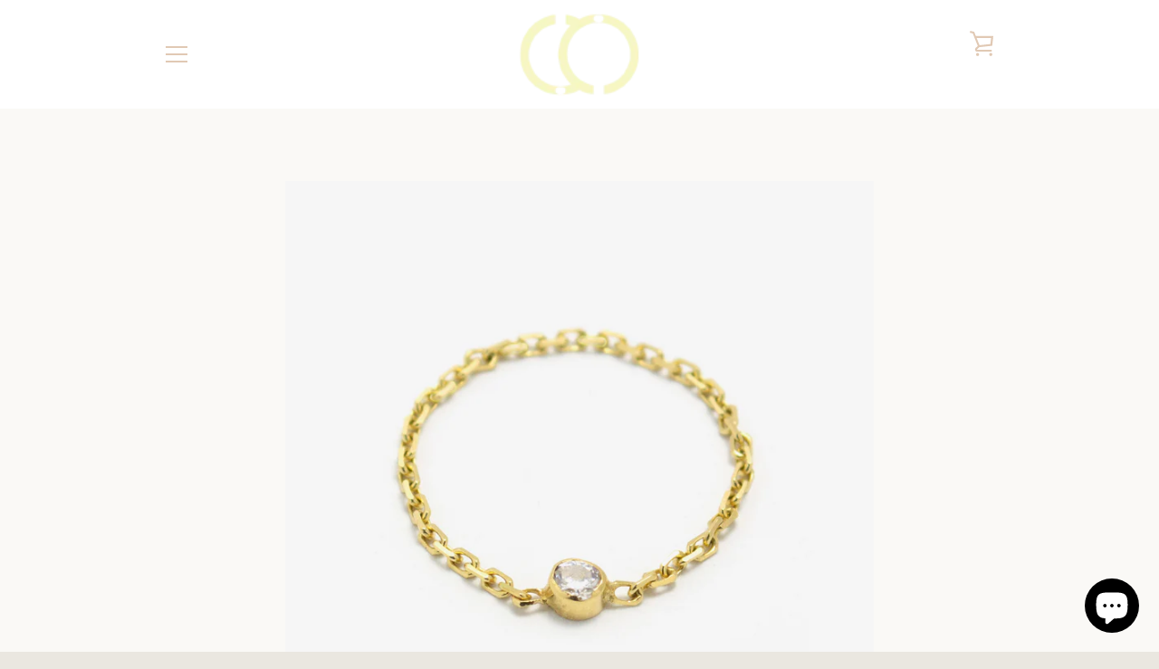

--- FILE ---
content_type: text/html; charset=utf-8
request_url: https://claurete.com/collections/all-products/products/spota-ii-ring-by-claurete-jewelry-at-claurete-com
body_size: 40227
content:

<script src="https://www.googleoptimize.com/optimize.js?id=GTM-N5WQ2SM"></script>





<!doctype html>
<!--[if IE 9]> <html class="ie9 supports-no-js" lang="en"> <![endif]-->
<!--[if (gt IE 9)|!(IE)]><!--> <html class="supports-no-js " lang="en"> <!--<![endif]-->
<head>
  
<meta name="google-site-verification" content="Vravb73LDqlPj7AhoMVAJktcbnDbPE3pQGLl5coBbXk" />
  
  <meta charset="utf-8">
  <!--[if IE 9]><meta http-equiv="X-UA-Compatible" content="IE=9,chrome=1"><![endif]-->
  <!--[if (gt IE 9)|!(IE)]><!--><meta http-equiv="X-UA-Compatible" content="IE=edge,chrome=1"><!--<![endif]-->
  <meta name="viewport" content="width=device-width,initial-scale=1">
  <meta name="theme-color" content="#e8c911">
  <link rel="canonical" href="https://claurete.com/products/spota-ii-ring-by-claurete-jewelry-at-claurete-com">

  

  <title>
    Spota II Ring - by Claurete Jewelry at Claurete.com
  </title>

  
    <meta name="description" content="Spota ll is the middle sized ring out of the Spota collection. Made to perfection with the ideal finishing, just what your style needs.  Material: 18K gold ">
  

  <!-- /snippets/social-meta-tags.liquid -->




<meta property="og:site_name" content="Claurete">
<meta property="og:url" content="https://claurete.com/products/spota-ii-ring-by-claurete-jewelry-at-claurete-com">
<meta property="og:title" content="Spota II Gold Ring">
<meta property="og:type" content="product">
<meta property="og:description" content="Spota ll is the middle sized ring out of the Spota collection. Made to perfection with the ideal finishing, just what your style needs.  Material: 18K gold ">

  <meta property="og:price:amount" content="189.00">
  <meta property="og:price:currency" content="CAD">

<meta property="og:image" content="http://claurete.com/cdn/shop/products/Spota_II_840d686d-2d62-48fb-ab7f-0c582041549e_1200x1200.jpg?v=1531253582"><meta property="og:image" content="http://claurete.com/cdn/shop/products/DSC_0492v2_1200x1200.jpg?v=1559099948">
<meta property="og:image:secure_url" content="https://claurete.com/cdn/shop/products/Spota_II_840d686d-2d62-48fb-ab7f-0c582041549e_1200x1200.jpg?v=1531253582"><meta property="og:image:secure_url" content="https://claurete.com/cdn/shop/products/DSC_0492v2_1200x1200.jpg?v=1559099948">


  <meta name="twitter:site" content="@clauretejewelry">

<meta name="twitter:card" content="summary_large_image">
<meta name="twitter:title" content="Spota II Gold Ring">
<meta name="twitter:description" content="Spota ll is the middle sized ring out of the Spota collection. Made to perfection with the ideal finishing, just what your style needs.  Material: 18K gold ">


  <script>window.performance && window.performance.mark && window.performance.mark('shopify.content_for_header.start');</script><meta name="google-site-verification" content="b_8KFKj7tjchoRnLReRR9GRiUOe3P4ZfihbfCJniCxI">
<meta id="shopify-digital-wallet" name="shopify-digital-wallet" content="/2608594995/digital_wallets/dialog">
<meta name="shopify-checkout-api-token" content="9d23272d185bc82f0b73020bf91bcc6a">
<meta id="in-context-paypal-metadata" data-shop-id="2608594995" data-venmo-supported="false" data-environment="production" data-locale="en_US" data-paypal-v4="true" data-currency="CAD">
<link rel="alternate" type="application/json+oembed" href="https://claurete.com/products/spota-ii-ring-by-claurete-jewelry-at-claurete-com.oembed">
<script async="async" src="/checkouts/internal/preloads.js?locale=en-CA"></script>
<link rel="preconnect" href="https://shop.app" crossorigin="anonymous">
<script async="async" src="https://shop.app/checkouts/internal/preloads.js?locale=en-CA&shop_id=2608594995" crossorigin="anonymous"></script>
<script id="apple-pay-shop-capabilities" type="application/json">{"shopId":2608594995,"countryCode":"CA","currencyCode":"CAD","merchantCapabilities":["supports3DS"],"merchantId":"gid:\/\/shopify\/Shop\/2608594995","merchantName":"Claurete","requiredBillingContactFields":["postalAddress","email"],"requiredShippingContactFields":["postalAddress","email"],"shippingType":"shipping","supportedNetworks":["visa","masterCard","amex","discover","interac","jcb"],"total":{"type":"pending","label":"Claurete","amount":"1.00"},"shopifyPaymentsEnabled":true,"supportsSubscriptions":true}</script>
<script id="shopify-features" type="application/json">{"accessToken":"9d23272d185bc82f0b73020bf91bcc6a","betas":["rich-media-storefront-analytics"],"domain":"claurete.com","predictiveSearch":true,"shopId":2608594995,"locale":"en"}</script>
<script>var Shopify = Shopify || {};
Shopify.shop = "claurete.myshopify.com";
Shopify.locale = "en";
Shopify.currency = {"active":"CAD","rate":"1.0"};
Shopify.country = "CA";
Shopify.theme = {"name":"Copy of Narrative (Guru)","id":41583640627,"schema_name":"Narrative","schema_version":"5.5.0","theme_store_id":829,"role":"main"};
Shopify.theme.handle = "null";
Shopify.theme.style = {"id":null,"handle":null};
Shopify.cdnHost = "claurete.com/cdn";
Shopify.routes = Shopify.routes || {};
Shopify.routes.root = "/";</script>
<script type="module">!function(o){(o.Shopify=o.Shopify||{}).modules=!0}(window);</script>
<script>!function(o){function n(){var o=[];function n(){o.push(Array.prototype.slice.apply(arguments))}return n.q=o,n}var t=o.Shopify=o.Shopify||{};t.loadFeatures=n(),t.autoloadFeatures=n()}(window);</script>
<script>
  window.ShopifyPay = window.ShopifyPay || {};
  window.ShopifyPay.apiHost = "shop.app\/pay";
  window.ShopifyPay.redirectState = null;
</script>
<script id="shop-js-analytics" type="application/json">{"pageType":"product"}</script>
<script defer="defer" async type="module" src="//claurete.com/cdn/shopifycloud/shop-js/modules/v2/client.init-shop-cart-sync_BN7fPSNr.en.esm.js"></script>
<script defer="defer" async type="module" src="//claurete.com/cdn/shopifycloud/shop-js/modules/v2/chunk.common_Cbph3Kss.esm.js"></script>
<script defer="defer" async type="module" src="//claurete.com/cdn/shopifycloud/shop-js/modules/v2/chunk.modal_DKumMAJ1.esm.js"></script>
<script type="module">
  await import("//claurete.com/cdn/shopifycloud/shop-js/modules/v2/client.init-shop-cart-sync_BN7fPSNr.en.esm.js");
await import("//claurete.com/cdn/shopifycloud/shop-js/modules/v2/chunk.common_Cbph3Kss.esm.js");
await import("//claurete.com/cdn/shopifycloud/shop-js/modules/v2/chunk.modal_DKumMAJ1.esm.js");

  window.Shopify.SignInWithShop?.initShopCartSync?.({"fedCMEnabled":true,"windoidEnabled":true});

</script>
<script>
  window.Shopify = window.Shopify || {};
  if (!window.Shopify.featureAssets) window.Shopify.featureAssets = {};
  window.Shopify.featureAssets['shop-js'] = {"shop-cart-sync":["modules/v2/client.shop-cart-sync_CJVUk8Jm.en.esm.js","modules/v2/chunk.common_Cbph3Kss.esm.js","modules/v2/chunk.modal_DKumMAJ1.esm.js"],"init-fed-cm":["modules/v2/client.init-fed-cm_7Fvt41F4.en.esm.js","modules/v2/chunk.common_Cbph3Kss.esm.js","modules/v2/chunk.modal_DKumMAJ1.esm.js"],"init-shop-email-lookup-coordinator":["modules/v2/client.init-shop-email-lookup-coordinator_Cc088_bR.en.esm.js","modules/v2/chunk.common_Cbph3Kss.esm.js","modules/v2/chunk.modal_DKumMAJ1.esm.js"],"init-windoid":["modules/v2/client.init-windoid_hPopwJRj.en.esm.js","modules/v2/chunk.common_Cbph3Kss.esm.js","modules/v2/chunk.modal_DKumMAJ1.esm.js"],"shop-button":["modules/v2/client.shop-button_B0jaPSNF.en.esm.js","modules/v2/chunk.common_Cbph3Kss.esm.js","modules/v2/chunk.modal_DKumMAJ1.esm.js"],"shop-cash-offers":["modules/v2/client.shop-cash-offers_DPIskqss.en.esm.js","modules/v2/chunk.common_Cbph3Kss.esm.js","modules/v2/chunk.modal_DKumMAJ1.esm.js"],"shop-toast-manager":["modules/v2/client.shop-toast-manager_CK7RT69O.en.esm.js","modules/v2/chunk.common_Cbph3Kss.esm.js","modules/v2/chunk.modal_DKumMAJ1.esm.js"],"init-shop-cart-sync":["modules/v2/client.init-shop-cart-sync_BN7fPSNr.en.esm.js","modules/v2/chunk.common_Cbph3Kss.esm.js","modules/v2/chunk.modal_DKumMAJ1.esm.js"],"init-customer-accounts-sign-up":["modules/v2/client.init-customer-accounts-sign-up_CfPf4CXf.en.esm.js","modules/v2/client.shop-login-button_DeIztwXF.en.esm.js","modules/v2/chunk.common_Cbph3Kss.esm.js","modules/v2/chunk.modal_DKumMAJ1.esm.js"],"pay-button":["modules/v2/client.pay-button_CgIwFSYN.en.esm.js","modules/v2/chunk.common_Cbph3Kss.esm.js","modules/v2/chunk.modal_DKumMAJ1.esm.js"],"init-customer-accounts":["modules/v2/client.init-customer-accounts_DQ3x16JI.en.esm.js","modules/v2/client.shop-login-button_DeIztwXF.en.esm.js","modules/v2/chunk.common_Cbph3Kss.esm.js","modules/v2/chunk.modal_DKumMAJ1.esm.js"],"avatar":["modules/v2/client.avatar_BTnouDA3.en.esm.js"],"init-shop-for-new-customer-accounts":["modules/v2/client.init-shop-for-new-customer-accounts_CsZy_esa.en.esm.js","modules/v2/client.shop-login-button_DeIztwXF.en.esm.js","modules/v2/chunk.common_Cbph3Kss.esm.js","modules/v2/chunk.modal_DKumMAJ1.esm.js"],"shop-follow-button":["modules/v2/client.shop-follow-button_BRMJjgGd.en.esm.js","modules/v2/chunk.common_Cbph3Kss.esm.js","modules/v2/chunk.modal_DKumMAJ1.esm.js"],"checkout-modal":["modules/v2/client.checkout-modal_B9Drz_yf.en.esm.js","modules/v2/chunk.common_Cbph3Kss.esm.js","modules/v2/chunk.modal_DKumMAJ1.esm.js"],"shop-login-button":["modules/v2/client.shop-login-button_DeIztwXF.en.esm.js","modules/v2/chunk.common_Cbph3Kss.esm.js","modules/v2/chunk.modal_DKumMAJ1.esm.js"],"lead-capture":["modules/v2/client.lead-capture_DXYzFM3R.en.esm.js","modules/v2/chunk.common_Cbph3Kss.esm.js","modules/v2/chunk.modal_DKumMAJ1.esm.js"],"shop-login":["modules/v2/client.shop-login_CA5pJqmO.en.esm.js","modules/v2/chunk.common_Cbph3Kss.esm.js","modules/v2/chunk.modal_DKumMAJ1.esm.js"],"payment-terms":["modules/v2/client.payment-terms_BxzfvcZJ.en.esm.js","modules/v2/chunk.common_Cbph3Kss.esm.js","modules/v2/chunk.modal_DKumMAJ1.esm.js"]};
</script>
<script>(function() {
  var isLoaded = false;
  function asyncLoad() {
    if (isLoaded) return;
    isLoaded = true;
    var urls = ["\/\/shopify.privy.com\/widget.js?shop=claurete.myshopify.com","https:\/\/formbuilder.hulkapps.com\/skeletopapp.js?shop=claurete.myshopify.com","\/\/www.powr.io\/powr.js?powr-token=claurete.myshopify.com\u0026external-type=shopify\u0026shop=claurete.myshopify.com","https:\/\/chimpstatic.com\/mcjs-connected\/js\/users\/10e8411f8e6aedde8dc89905b\/5a28f62f2d61491baa88eaffc.js?shop=claurete.myshopify.com","https:\/\/inffuse.eventscalendar.co\/plugins\/shopify\/loader.js?app=calendar\u0026shop=claurete.myshopify.com\u0026shop=claurete.myshopify.com","\/\/claurete.bookthatapp.com\/javascripts\/bta.js?shop=claurete.myshopify.com","https:\/\/cdn-scripts.signifyd.com\/shopify\/script-tag.js?shop=claurete.myshopify.com","https:\/\/cdn.fera.ai\/js\/fera.placeholder.js?shop=claurete.myshopify.com","https:\/\/cdn.crazyrocket.io\/widget\/scripts\/crazyrocket.start-cdn.js?id=5d322e3f117cee0fb04b7800\u0026shop=claurete.myshopify.com","https:\/\/js.smile.io\/v1\/smile-shopify.js?shop=claurete.myshopify.com","https:\/\/app.sesami.co\/static\/shopify.js?shop=claurete.myshopify.com\u0026shop=claurete.myshopify.com","https:\/\/d1xpt5x8kaueog.cloudfront.net\/assets\/apps\/customer_scarcity_timer\/shopify_store.js?shop=claurete.myshopify.com","https:\/\/nudgify.ams3.cdn.digitaloceanspaces.com\/shopify.js?uuid=71cb67cc-898e-44fd-9d5b-372f5b29138f\u0026shop=claurete.myshopify.com","https:\/\/cdn.hextom.com\/js\/quickannouncementbar.js?shop=claurete.myshopify.com","https:\/\/sp-micro-next.b-cdn.net\/sp-micro.umd.js?shop=claurete.myshopify.com"];
    for (var i = 0; i < urls.length; i++) {
      var s = document.createElement('script');
      s.type = 'text/javascript';
      s.async = true;
      s.src = urls[i];
      var x = document.getElementsByTagName('script')[0];
      x.parentNode.insertBefore(s, x);
    }
  };
  if(window.attachEvent) {
    window.attachEvent('onload', asyncLoad);
  } else {
    window.addEventListener('load', asyncLoad, false);
  }
})();</script>
<script id="__st">var __st={"a":2608594995,"offset":-43200,"reqid":"5c361bdb-4695-4b95-9e2c-55b2853d24ff-1769799138","pageurl":"claurete.com\/collections\/all-products\/products\/spota-ii-ring-by-claurete-jewelry-at-claurete-com","u":"cbbca5487b30","p":"product","rtyp":"product","rid":653643251763};</script>
<script>window.ShopifyPaypalV4VisibilityTracking = true;</script>
<script id="captcha-bootstrap">!function(){'use strict';const t='contact',e='account',n='new_comment',o=[[t,t],['blogs',n],['comments',n],[t,'customer']],c=[[e,'customer_login'],[e,'guest_login'],[e,'recover_customer_password'],[e,'create_customer']],r=t=>t.map((([t,e])=>`form[action*='/${t}']:not([data-nocaptcha='true']) input[name='form_type'][value='${e}']`)).join(','),a=t=>()=>t?[...document.querySelectorAll(t)].map((t=>t.form)):[];function s(){const t=[...o],e=r(t);return a(e)}const i='password',u='form_key',d=['recaptcha-v3-token','g-recaptcha-response','h-captcha-response',i],f=()=>{try{return window.sessionStorage}catch{return}},m='__shopify_v',_=t=>t.elements[u];function p(t,e,n=!1){try{const o=window.sessionStorage,c=JSON.parse(o.getItem(e)),{data:r}=function(t){const{data:e,action:n}=t;return t[m]||n?{data:e,action:n}:{data:t,action:n}}(c);for(const[e,n]of Object.entries(r))t.elements[e]&&(t.elements[e].value=n);n&&o.removeItem(e)}catch(o){console.error('form repopulation failed',{error:o})}}const l='form_type',E='cptcha';function T(t){t.dataset[E]=!0}const w=window,h=w.document,L='Shopify',v='ce_forms',y='captcha';let A=!1;((t,e)=>{const n=(g='f06e6c50-85a8-45c8-87d0-21a2b65856fe',I='https://cdn.shopify.com/shopifycloud/storefront-forms-hcaptcha/ce_storefront_forms_captcha_hcaptcha.v1.5.2.iife.js',D={infoText:'Protected by hCaptcha',privacyText:'Privacy',termsText:'Terms'},(t,e,n)=>{const o=w[L][v],c=o.bindForm;if(c)return c(t,g,e,D).then(n);var r;o.q.push([[t,g,e,D],n]),r=I,A||(h.body.append(Object.assign(h.createElement('script'),{id:'captcha-provider',async:!0,src:r})),A=!0)});var g,I,D;w[L]=w[L]||{},w[L][v]=w[L][v]||{},w[L][v].q=[],w[L][y]=w[L][y]||{},w[L][y].protect=function(t,e){n(t,void 0,e),T(t)},Object.freeze(w[L][y]),function(t,e,n,w,h,L){const[v,y,A,g]=function(t,e,n){const i=e?o:[],u=t?c:[],d=[...i,...u],f=r(d),m=r(i),_=r(d.filter((([t,e])=>n.includes(e))));return[a(f),a(m),a(_),s()]}(w,h,L),I=t=>{const e=t.target;return e instanceof HTMLFormElement?e:e&&e.form},D=t=>v().includes(t);t.addEventListener('submit',(t=>{const e=I(t);if(!e)return;const n=D(e)&&!e.dataset.hcaptchaBound&&!e.dataset.recaptchaBound,o=_(e),c=g().includes(e)&&(!o||!o.value);(n||c)&&t.preventDefault(),c&&!n&&(function(t){try{if(!f())return;!function(t){const e=f();if(!e)return;const n=_(t);if(!n)return;const o=n.value;o&&e.removeItem(o)}(t);const e=Array.from(Array(32),(()=>Math.random().toString(36)[2])).join('');!function(t,e){_(t)||t.append(Object.assign(document.createElement('input'),{type:'hidden',name:u})),t.elements[u].value=e}(t,e),function(t,e){const n=f();if(!n)return;const o=[...t.querySelectorAll(`input[type='${i}']`)].map((({name:t})=>t)),c=[...d,...o],r={};for(const[a,s]of new FormData(t).entries())c.includes(a)||(r[a]=s);n.setItem(e,JSON.stringify({[m]:1,action:t.action,data:r}))}(t,e)}catch(e){console.error('failed to persist form',e)}}(e),e.submit())}));const S=(t,e)=>{t&&!t.dataset[E]&&(n(t,e.some((e=>e===t))),T(t))};for(const o of['focusin','change'])t.addEventListener(o,(t=>{const e=I(t);D(e)&&S(e,y())}));const B=e.get('form_key'),M=e.get(l),P=B&&M;t.addEventListener('DOMContentLoaded',(()=>{const t=y();if(P)for(const e of t)e.elements[l].value===M&&p(e,B);[...new Set([...A(),...v().filter((t=>'true'===t.dataset.shopifyCaptcha))])].forEach((e=>S(e,t)))}))}(h,new URLSearchParams(w.location.search),n,t,e,['guest_login'])})(!0,!0)}();</script>
<script integrity="sha256-4kQ18oKyAcykRKYeNunJcIwy7WH5gtpwJnB7kiuLZ1E=" data-source-attribution="shopify.loadfeatures" defer="defer" src="//claurete.com/cdn/shopifycloud/storefront/assets/storefront/load_feature-a0a9edcb.js" crossorigin="anonymous"></script>
<script crossorigin="anonymous" defer="defer" src="//claurete.com/cdn/shopifycloud/storefront/assets/shopify_pay/storefront-65b4c6d7.js?v=20250812"></script>
<script data-source-attribution="shopify.dynamic_checkout.dynamic.init">var Shopify=Shopify||{};Shopify.PaymentButton=Shopify.PaymentButton||{isStorefrontPortableWallets:!0,init:function(){window.Shopify.PaymentButton.init=function(){};var t=document.createElement("script");t.src="https://claurete.com/cdn/shopifycloud/portable-wallets/latest/portable-wallets.en.js",t.type="module",document.head.appendChild(t)}};
</script>
<script data-source-attribution="shopify.dynamic_checkout.buyer_consent">
  function portableWalletsHideBuyerConsent(e){var t=document.getElementById("shopify-buyer-consent"),n=document.getElementById("shopify-subscription-policy-button");t&&n&&(t.classList.add("hidden"),t.setAttribute("aria-hidden","true"),n.removeEventListener("click",e))}function portableWalletsShowBuyerConsent(e){var t=document.getElementById("shopify-buyer-consent"),n=document.getElementById("shopify-subscription-policy-button");t&&n&&(t.classList.remove("hidden"),t.removeAttribute("aria-hidden"),n.addEventListener("click",e))}window.Shopify?.PaymentButton&&(window.Shopify.PaymentButton.hideBuyerConsent=portableWalletsHideBuyerConsent,window.Shopify.PaymentButton.showBuyerConsent=portableWalletsShowBuyerConsent);
</script>
<script data-source-attribution="shopify.dynamic_checkout.cart.bootstrap">document.addEventListener("DOMContentLoaded",(function(){function t(){return document.querySelector("shopify-accelerated-checkout-cart, shopify-accelerated-checkout")}if(t())Shopify.PaymentButton.init();else{new MutationObserver((function(e,n){t()&&(Shopify.PaymentButton.init(),n.disconnect())})).observe(document.body,{childList:!0,subtree:!0})}}));
</script>
<link id="shopify-accelerated-checkout-styles" rel="stylesheet" media="screen" href="https://claurete.com/cdn/shopifycloud/portable-wallets/latest/accelerated-checkout-backwards-compat.css" crossorigin="anonymous">
<style id="shopify-accelerated-checkout-cart">
        #shopify-buyer-consent {
  margin-top: 1em;
  display: inline-block;
  width: 100%;
}

#shopify-buyer-consent.hidden {
  display: none;
}

#shopify-subscription-policy-button {
  background: none;
  border: none;
  padding: 0;
  text-decoration: underline;
  font-size: inherit;
  cursor: pointer;
}

#shopify-subscription-policy-button::before {
  box-shadow: none;
}

      </style>

<script>window.performance && window.performance.mark && window.performance.mark('shopify.content_for_header.end');</script>

  



<style>@font-face {
  font-family: Figtree;
  font-weight: 300;
  font-style: normal;
  src: url("//claurete.com/cdn/fonts/figtree/figtree_n3.e4cc0323f8b9feb279bf6ced9d868d88ce80289f.woff2") format("woff2"),
       url("//claurete.com/cdn/fonts/figtree/figtree_n3.db79ac3fb83d054d99bd79fccf8e8782b5cf449e.woff") format("woff");
}

  @font-face {
  font-family: Figtree;
  font-weight: 400;
  font-style: normal;
  src: url("//claurete.com/cdn/fonts/figtree/figtree_n4.3c0838aba1701047e60be6a99a1b0a40ce9b8419.woff2") format("woff2"),
       url("//claurete.com/cdn/fonts/figtree/figtree_n4.c0575d1db21fc3821f17fd6617d3dee552312137.woff") format("woff");
}

/* ------------------------ Critical Helper Classes ------------------------- */
.critical-hide {
  display: none;
}

.critical-clear {
  opacity: 0;
  visibility: hidden;
}

.drawer-cover {
  opacity: 0;
}

.main-content .shopify-section {
  display: none;
}

.main-content .shopify-section:first-child {
  display: inherit;
}

body:not(.template-index) .main-content {
  opacity: 0;
}


/* ----------------------------- Global Styles ------------------------------ */
*, *::before, *::after {
  box-sizing: border-box;
}

html {
  font-size: 62.5%;
  background-color: #faf9f6;
}

body {
  margin: 0;
  font-size: 1.6rem;
  font-family: Figtree, sans-serif;
  font-style: normal;
  font-weight: 400;
  color: #7c7c7c;
  line-height: 1.625;
}

.page-width {
  max-width: 980px;
  padding: 0 20px;
  margin: 0 auto;
}

/* ---------------------------- Helper Classes ------------------------------ */
.visually-hidden,
.icon__fallback-text {
  position: absolute !important;
  overflow: hidden;
  clip: rect(0 0 0 0);
  height: 1px;
  width: 1px;
  padding: 0;
  border: 0;
}

/* ----------------------------- Typography --------------------------------- */
body {
  -webkit-font-smoothing: antialiased;
  -webkit-text-size-adjust: 100%;
}

.h4 {
  letter-spacing: inherit;
  text-transform: inherit;
  font-family: Figtree, sans-serif;
  font-style: normal;
  font-weight: 300;
}


.h4 a {
  color: inherit;
  text-decoration: none;
  font-weight: inherit;
}

.h4 {
  font-size: 2.2rem;
}

@media only screen and (min-width: 750px) {
  .h4 {
    font-size: 2.4rem;
    line-height: 1.5;
  }
}

/* ------------------------------ Buttons ----------------------------------- */
.btn,
.btn--secondary {
  -moz-user-select: "none";
  -ms-user-select: "none";
  -webkit-user-select: "none";
  user-select: "none";
  -webkit-appearance: none;
  -moz-appearance: none;
  appearance: none;
  display: inline-block;
  position: relative;
  width: auto;
  background-color: #e8c911;
  border-radius: 0;
  color: #ffffff;
  border: 2px solid #e8c911;
  font-size: 1.4rem;
  font-weight: 700;
  letter-spacing: 1.5px;
  text-decoration: none;
  text-align: center;
  text-transform: uppercase;
  padding: 10px 30px;
  line-height: 2.2;
  vertical-align: middle;
  cursor: pointer;
  transition: outline 0.1s linear;
  box-sizing: border-box;
}

.btn--square {
  width: 50px;
  height: 50px;
  padding: 0;
  text-align: center;
  line-height: 50px;
}

.btn--clear {
  position: relative;
  background-color: transparent;
  border: 0;
  color: #7c7c7c;
  transition: 0.15s opacity ease-out;
}

.btn--clear:hover::after,
.btn--clear::after {
  outline: 0 !important;
}

.btn::after,
.btn--secondary::after {
  content: '';
  display: block;
  position: absolute;
  top: 0;
  left: 0;
  width: 100%;
  height: 100%;
  outline: 2px solid #e8c911;
  transition: outline 0.1s linear;
}

/* -------------------------------- Icons ----------------------------------- */
.icon {
  display: inline-block;
  width: 20px;
  height: 20px;
  vertical-align: middle;
}

/* ----------------------------- Site Header -------------------------------- */
.site-header {
  position: relative;
  transition: transform 0.25s ease-out;
  z-index: 10;
}

.site-header--transparent,
.site-header--homepage {
  position: absolute;
  top: 0;
  left: 0;
  right: 0;
  z-index: 10;
}

.site-header__wrapper {
  position: relative;
  min-height: 60px;
  width: 100%;
  background-color: #fff;
  z-index: 10;
}

.site-header--transparent .site-header__wrapper {
  background-color: transparent;
}

.site-header__wrapper svg {
  fill: #e1c9b4;
}

.site-header__wrapper--transitioning {
  transition: background-color 0.25s ease-out, margin-top 0.25s ease-out;
}

.announcement-bar {
  display: none;
  text-align: center;
  position: relative;
  text-decoration: none;
  z-index: 10;
}

.announcement-bar--visible {
  display: block;
}

.announcement-bar__message {
  font-size: 16px;
  font-weight: 300;
  padding: 10px 20px;
  margin-bottom: 0;
}

.announcement-bar__message .icon {
  fill: currentColor;
}

.announcement-bar__close {
  position: absolute;
  right: 20px;
  padding: 0;
  width: 30px;
  height: 30px;
  line-height: 100%;
  top: 50%;
  -ms-transform: translateY(-50%);
  -webkit-transform: translateY(-50%);
  transform: translateY(-50%);
}

.announcement-bar__close .icon {
  width: 12px;
  height: 12px;
  fill: currentColor;
}

.site-header-sections {
  display: -webkit-flex;
  display: -ms-flexbox;
  display: flex;
  width: 100%;
  -ms-flex-align: center;
  -webkit-align-items: center;
  -moz-align-items: center;
  -ms-align-items: center;
  -o-align-items: center;
  align-items: center;
  min-height: 60px;
}

.site-header__section--title {
  display: -webkit-flex;
  display: -ms-flexbox;
  display: flex;
  width: 100%;
  -webkit-justify-content: center;
  -ms-justify-content: center;
  justify-content: center;
}

.ie9 .site-header__section--title {
  width: 100%;
  padding: 10px 0 2px;
  text-align: center;
}

.site-header__logo-wrapper {
  display: inline-block;
  margin: 0;
  padding: 10px 0;
  text-align: center;
  line-height: 1.2;
}

.site-header__logo {
  display: block;
}

.site-header__logo-image {
  display: block;
  margin: 0 auto;
}

.site-header--transparent .site-header__logo-image {
  display: none;
}

@media only screen and (max-width: 749px) {
  .site-header__logo-image {
    max-height: 30px;
  }
}

.site-header__logo-image--transparent {
  display: none;
}

.site-header--transparent .site-header__logo-image--transparent {
  display: block;
}

.navigation-open .site-header__logo-image--transparent,
html.supports-no-js .site-header__logo-image--transparent {
  display: none;
}

.site-header__cart svg {
  width: 22px;
  height: 30px;
  margin: -2px 0 0 -2px;
}

@media only screen and (min-width: 750px) {
  .site-header__cart svg {
    width: 26px;
  }
}

.site-header__cart::after {
  border-color: #7c7c7c;
}

.site-header__cart-bubble {
  position: absolute;
  top: 15px;
  right: 10px;
  width: 10px;
  height: 10px;
  background-color: #f8ed81;
  border-radius: 50%;
  opacity: 0;
  transition: all 0.25s ease-out;
  -ms-transform: scale(0);
  -webkit-transform: scale(0);
  transform: scale(0);
}

@media only screen and (min-width: 750px) {
  .site-header__cart-bubble {
    top:15px;
    right: 9px;
  }
}

.site-header__cart .site-header__cart-bubble {
  top: 13px;
}

@media only screen and (min-width: 750px) {
  .site-header__cart .site-header__cart-bubble {
    top: 12px;
  }
}

.site-header__cart-bubble--visible {
  opacity: 1;
  -ms-transform: scale(1);
  -webkit-transform: scale(1);
  transform: scale(1);
}

.burger-icon {
  display: block;
  height: 2px;
  width: 16px;
  left: 50%;
  margin-left: -8px;
  background: #e1c9b4;
  position: absolute;
  transition: all 0.25s ease-out;
}

@media only screen and (min-width: 750px) {
  .burger-icon {
    height:2px;
    width: 24px;
    left: 50%;
    margin-left: -12px;
  }
}

.burger-icon--top {
  top: 18px;
}

@media only screen and (min-width: 750px) {
  .burger-icon--top {
    top: 16px;
  }
}

.site-header__navigation--active .burger-icon--top {
  top: 25px;
  transform: rotate(45deg);
}

.burger-icon--mid {
  top: 24px;
}

@media only screen and (min-width: 750px) {
  .burger-icon--mid {
    top: 24px;
  }
}

.site-header__navigation--active .burger-icon--mid {
  opacity: 0;
}

.burger-icon--bottom {
  top: 30px;
}

@media only screen and (min-width: 750px) {
  .burger-icon--bottom {
    top: 32px;
  }
}

.site-header__navigation--active .burger-icon--bottom {
  top: 25px;
  transform: rotate(-45deg);
}

.site-header__navigation {
  position: relative;
}

.site-header__navigation svg {
  width: 20px;
  height: 30px;
}

.site-header__navigation::after {
  border-color: #4a4a4a;
}

/* ----------------------------- Slideshow --------------------------------- */
.slideshow {
  display: -webkit-flex;
  display: -ms-flexbox;
  display: flex;
  width: 100%;
  position: relative;
  overflow: hidden;
  height: calc(100vh - 35px);
  background-color: #dfd8c5;
}

.slideshow__slide {
  position: absolute;
  height: 100%;
  width: 100%;
  opacity: 0;
  z-index: 0;
  transition: all 0.5s cubic-bezier(0, 0, 0, 1);
}

.slideshow__slide--active {
  transition: all 0.5s cubic-bezier(0, 0, 0, 1);
  opacity: 1;
  z-index: 2;
}

.slideshow__overlay::before {
  content: '';
  position: absolute;
  top: 0;
  right: 0;
  bottom: 0;
  left: 0;
  z-index: 3;
}

.slideshow__image {
  height: 100%;
  width: 100%;
  object-fit: cover;
  z-index: 1;
  transition: opacity 0.8s cubic-bezier(0.44, 0.13, 0.48, 0.87),filter 400ms,-webkit-filter 400ms;
  font-family: "object-fit: cover";
}

.slideshow__image .placeholder-svg {
  display: block;
  fill: rgba(74,74,74,0.35);
  background-color: #f1eee6;
  position: absolute;
  top: 50%;
  left: 50%;
  height: 100%;
  width: auto;
  max-height: none;
  max-width: none;
  -ms-transform: translate(-50%, -50%);
  -webkit-transform: translate(-50%, -50%);
  transform: translate(-50%, -50%);
}

.slideshow__image .placeholder-background {
  background-color: #faf9f6;
  position: absolute;
  top: 0;
  right: 0;
  bottom: 0;
  left: 0;
}
</style>

  


<link title="theme" rel="preload" href="//claurete.com/cdn/shop/t/11/assets/theme.scss.css?v=76153592862329827401759259238" as="style">
<noscript><link rel="stylesheet" href="//claurete.com/cdn/shop/t/11/assets/theme.scss.css?v=76153592862329827401759259238"></noscript>

<script>
/*! loadCSS. [c]2017 Filament Group, Inc. MIT License */
!function(a){"use strict";var b=function(b,c,d){function e(a){return h.body?a():void setTimeout(function(){e(a)})}function f(){i.addEventListener&&i.removeEventListener("load",f);if(!Shopify.designMode)i.media=d||"all"}var g,h=a.document,i=h.createElement("link");if(c)g=c;else{var j=(h.body||h.getElementsByTagName("head")[0]).childNodes;g=j[j.length-1]}var k=h.styleSheets;i.rel="stylesheet",i.href=b,i.media=Shopify.designMode?d||"all":"only x",e(function(){g.parentNode.insertBefore(i,c?g:g.nextSibling)});var l=function(a){for(var b=i.href,c=k.length;c--;)if(k[c].href===b)return a();setTimeout(function(){l(a)})};return i.addEventListener&&i.addEventListener("load",f),i.onloadcssdefined=l,l(f),i};"undefined"!=typeof exports?exports.loadCSS=b:a.loadCSS=b}("undefined"!=typeof global?global:this);
/*! onloadCSS. (onload callback for loadCSS) [c]2017 Filament Group, Inc. MIT License */
function onloadCSS(a,b){function c(){!d&&b&&(d=!0,b.call(a))}var d;a.addEventListener&&a.addEventListener("load",c),a.attachEvent&&a.attachEvent("onload",c),"isApplicationInstalled"in navigator&&"onloadcssdefined"in a&&a.onloadcssdefined(c)}

// Insert our stylesheet before our preload <link> tag
var preload = document.querySelector('link[href="//claurete.com/cdn/shop/t/11/assets/theme.scss.css?v=76153592862329827401759259238"]');
var stylesheet = loadCSS('//claurete.com/cdn/shop/t/11/assets/theme.scss.css?v=76153592862329827401759259238', preload);
// Create a property to easily detect if the stylesheet is done loading
onloadCSS(stylesheet, function() { stylesheet.loaded = true; });
</script>

  <script>
    var theme = {
      stylesheet: "//claurete.com/cdn/shop/t/11/assets/theme.scss.css?v=76153592862329827401759259238",
      strings: {
        addToCart: "Add to Cart",
        soldOut: "Sold Out",
        unavailable: "Unavailable",
        addItemSuccess: "Item added to cart!",
        viewCart: "View cart",
        cartError: "There was an error while updating your cart. Please try again.",
        cartQuantityError: "You can only add [quantity] [title] to your cart.",
        newsletter: {
          blankError: "Email can\u0026#39;t be blank.",
          invalidError: "Please enter a valid email address."
        },
        map: {
          zeroResults: "No results for that address",
          overQueryLimit: "You have exceeded the Google API usage limit. Consider upgrading to a \u003ca href=\"https:\/\/developers.google.com\/maps\/premium\/usage-limits\"\u003ePremium Plan\u003c\/a\u003e.",
          authError: "There was a problem authenticating your Google Maps API Key.",
          addressError: "Error looking up that address"
        }
      },
      isOnline: true,
      moneyFormat: "${{amount}}",
      mediaQuerySmall: 750,
      mediaQueryMedium: 990
    };

    

    document.documentElement.className = document.documentElement.className.replace('supports-no-js', '');
  </script>

  <!--[if lte IE 9]><script src="//claurete.com/cdn/shop/t/11/assets/polyfills.js?v=139579457058596345501559624193"></script><![endif]-->

  <!--[if (gt IE 9)|!(IE)]><!--><script src="//claurete.com/cdn/shop/t/11/assets/lazysizes.min.js?v=113104124934720948131559624193" async="async"></script><!--<![endif]-->
  <!--[if lte IE 9]><script src="//claurete.com/cdn/shop/t/11/assets/lazysizes.min.js?v=113104124934720948131559624193"></script><![endif]-->

  <!--[if (gt IE 9)|!(IE)]><!--><script src="//claurete.com/cdn/shop/t/11/assets/vendor.min.js?v=86805562735609519881559624194" defer="defer"></script><!--<![endif]-->
  <!--[if lte IE 9]><script src="//claurete.com/cdn/shop/t/11/assets/vendor.min.js?v=86805562735609519881559624194"></script><![endif]-->

  <!--[if (gt IE 9)|!(IE)]><!--><script src="//claurete.com/cdn/shop/t/11/assets/theme.min.js?v=159108752871548315671559624194" defer="defer"></script><!--<![endif]-->
  <!--[if lte IE 9]><script src="//claurete.com/cdn/shop/t/11/assets/theme.min.js?v=159108752871548315671559624194"></script><![endif]-->

  <!--[if (gt IE 9)|!(IE)]><!--><script src="//claurete.com/cdn/shop/t/11/assets/custom.js?v=153608115092795679461559693075" defer="defer"></script><!--<![endif]-->
  <!--[if lte IE 9]><script src="//claurete.com/cdn/shop/t/11/assets/custom.js?v=153608115092795679461559693075"></script><![endif]-->

<!--   This area was rendered by Stores App --> 
	<link rel="stylesheet" href="//claurete.com/cdn/shop/t/11/assets/globostores.css?v=57151827217408698021559624192" type="text/css" media="all"> <script> var StoresApp = StoresApp || {}; StoresApp.shopUrl = "claurete.myshopify.com";StoresApp.locale = "en";StoresApp.shopGoogleMapStyle='[]'; StoresApp.defaultLat = 21.046895; StoresApp.defaultLong = 105.788200; StoresApp.zoomLevel = "12"; StoresApp.distance_unit = "km"; StoresApp.hasStoreIcon = true; StoresApp.item_count = "0";StoresApp.total_price = "0"; StoresApp.translation_6 = "Not found";StoresApp.defaultIcon="https://app.globosoftware.net/stores/storage/app/photos/28--1511492475location-512.png"; StoresApp.isCartPage = false;StoresApp.settings = '{"subtotal":{"greater":null,"less":null},"operator":"AND","quantity":{"greater":null,"less":null},"enable_pickup":"1"}'; </script> <script type="text/javascript" src="https://maps.google.com/maps/api/js?key=AIzaSyCpEKmdDK_SS3Ezl1S2jODysLK3LOO1z5k"></script><script type="text/javascript" src="//claurete.com/cdn/shop/t/11/assets/globostoreslist.js?v=44770629830489074071559624192" async></script> 
<!-- End Area -->







<!-- BeginShopPopAddon --><script>  Shopify.shopPopSettings = {"proof_enabled":false,"proof_show_add_to_cart":true,"proof_mobile_enabled":true,"proof_mobile_position":"Bottom","proof_desktop_position":"Bottom Left","proof_show_on_product_page":true,"proof_hide_notification_after":30,"proof_display_time":6,"proof_interval_time":5,"proof_order_random":false,"proof_fetch_count":30,"proof_cycle":true,"proof_anonymize":true,"proof_anonymize_text":null,"proof_hours_before_obscure":48,"proof_sequential":true,"proof_top":20,"proof_left":10,"proof_right":10,"proof_bottom":20,"proof_background_color":"#FFFFFF","proof_font_color":"#000000","proof_custom_css":null,"proof_border_radius":1,"proof_first_interval_time":1,"proof_locale":"en"};</script><!-- EndShopPopAddon -->

  
  
  
<script src="https://cdn.shopify.com/extensions/e8878072-2f6b-4e89-8082-94b04320908d/inbox-1254/assets/inbox-chat-loader.js" type="text/javascript" defer="defer"></script>
<link href="https://monorail-edge.shopifysvc.com" rel="dns-prefetch">
<script>(function(){if ("sendBeacon" in navigator && "performance" in window) {try {var session_token_from_headers = performance.getEntriesByType('navigation')[0].serverTiming.find(x => x.name == '_s').description;} catch {var session_token_from_headers = undefined;}var session_cookie_matches = document.cookie.match(/_shopify_s=([^;]*)/);var session_token_from_cookie = session_cookie_matches && session_cookie_matches.length === 2 ? session_cookie_matches[1] : "";var session_token = session_token_from_headers || session_token_from_cookie || "";function handle_abandonment_event(e) {var entries = performance.getEntries().filter(function(entry) {return /monorail-edge.shopifysvc.com/.test(entry.name);});if (!window.abandonment_tracked && entries.length === 0) {window.abandonment_tracked = true;var currentMs = Date.now();var navigation_start = performance.timing.navigationStart;var payload = {shop_id: 2608594995,url: window.location.href,navigation_start,duration: currentMs - navigation_start,session_token,page_type: "product"};window.navigator.sendBeacon("https://monorail-edge.shopifysvc.com/v1/produce", JSON.stringify({schema_id: "online_store_buyer_site_abandonment/1.1",payload: payload,metadata: {event_created_at_ms: currentMs,event_sent_at_ms: currentMs}}));}}window.addEventListener('pagehide', handle_abandonment_event);}}());</script>
<script id="web-pixels-manager-setup">(function e(e,d,r,n,o){if(void 0===o&&(o={}),!Boolean(null===(a=null===(i=window.Shopify)||void 0===i?void 0:i.analytics)||void 0===a?void 0:a.replayQueue)){var i,a;window.Shopify=window.Shopify||{};var t=window.Shopify;t.analytics=t.analytics||{};var s=t.analytics;s.replayQueue=[],s.publish=function(e,d,r){return s.replayQueue.push([e,d,r]),!0};try{self.performance.mark("wpm:start")}catch(e){}var l=function(){var e={modern:/Edge?\/(1{2}[4-9]|1[2-9]\d|[2-9]\d{2}|\d{4,})\.\d+(\.\d+|)|Firefox\/(1{2}[4-9]|1[2-9]\d|[2-9]\d{2}|\d{4,})\.\d+(\.\d+|)|Chrom(ium|e)\/(9{2}|\d{3,})\.\d+(\.\d+|)|(Maci|X1{2}).+ Version\/(15\.\d+|(1[6-9]|[2-9]\d|\d{3,})\.\d+)([,.]\d+|)( \(\w+\)|)( Mobile\/\w+|) Safari\/|Chrome.+OPR\/(9{2}|\d{3,})\.\d+\.\d+|(CPU[ +]OS|iPhone[ +]OS|CPU[ +]iPhone|CPU IPhone OS|CPU iPad OS)[ +]+(15[._]\d+|(1[6-9]|[2-9]\d|\d{3,})[._]\d+)([._]\d+|)|Android:?[ /-](13[3-9]|1[4-9]\d|[2-9]\d{2}|\d{4,})(\.\d+|)(\.\d+|)|Android.+Firefox\/(13[5-9]|1[4-9]\d|[2-9]\d{2}|\d{4,})\.\d+(\.\d+|)|Android.+Chrom(ium|e)\/(13[3-9]|1[4-9]\d|[2-9]\d{2}|\d{4,})\.\d+(\.\d+|)|SamsungBrowser\/([2-9]\d|\d{3,})\.\d+/,legacy:/Edge?\/(1[6-9]|[2-9]\d|\d{3,})\.\d+(\.\d+|)|Firefox\/(5[4-9]|[6-9]\d|\d{3,})\.\d+(\.\d+|)|Chrom(ium|e)\/(5[1-9]|[6-9]\d|\d{3,})\.\d+(\.\d+|)([\d.]+$|.*Safari\/(?![\d.]+ Edge\/[\d.]+$))|(Maci|X1{2}).+ Version\/(10\.\d+|(1[1-9]|[2-9]\d|\d{3,})\.\d+)([,.]\d+|)( \(\w+\)|)( Mobile\/\w+|) Safari\/|Chrome.+OPR\/(3[89]|[4-9]\d|\d{3,})\.\d+\.\d+|(CPU[ +]OS|iPhone[ +]OS|CPU[ +]iPhone|CPU IPhone OS|CPU iPad OS)[ +]+(10[._]\d+|(1[1-9]|[2-9]\d|\d{3,})[._]\d+)([._]\d+|)|Android:?[ /-](13[3-9]|1[4-9]\d|[2-9]\d{2}|\d{4,})(\.\d+|)(\.\d+|)|Mobile Safari.+OPR\/([89]\d|\d{3,})\.\d+\.\d+|Android.+Firefox\/(13[5-9]|1[4-9]\d|[2-9]\d{2}|\d{4,})\.\d+(\.\d+|)|Android.+Chrom(ium|e)\/(13[3-9]|1[4-9]\d|[2-9]\d{2}|\d{4,})\.\d+(\.\d+|)|Android.+(UC? ?Browser|UCWEB|U3)[ /]?(15\.([5-9]|\d{2,})|(1[6-9]|[2-9]\d|\d{3,})\.\d+)\.\d+|SamsungBrowser\/(5\.\d+|([6-9]|\d{2,})\.\d+)|Android.+MQ{2}Browser\/(14(\.(9|\d{2,})|)|(1[5-9]|[2-9]\d|\d{3,})(\.\d+|))(\.\d+|)|K[Aa][Ii]OS\/(3\.\d+|([4-9]|\d{2,})\.\d+)(\.\d+|)/},d=e.modern,r=e.legacy,n=navigator.userAgent;return n.match(d)?"modern":n.match(r)?"legacy":"unknown"}(),u="modern"===l?"modern":"legacy",c=(null!=n?n:{modern:"",legacy:""})[u],f=function(e){return[e.baseUrl,"/wpm","/b",e.hashVersion,"modern"===e.buildTarget?"m":"l",".js"].join("")}({baseUrl:d,hashVersion:r,buildTarget:u}),m=function(e){var d=e.version,r=e.bundleTarget,n=e.surface,o=e.pageUrl,i=e.monorailEndpoint;return{emit:function(e){var a=e.status,t=e.errorMsg,s=(new Date).getTime(),l=JSON.stringify({metadata:{event_sent_at_ms:s},events:[{schema_id:"web_pixels_manager_load/3.1",payload:{version:d,bundle_target:r,page_url:o,status:a,surface:n,error_msg:t},metadata:{event_created_at_ms:s}}]});if(!i)return console&&console.warn&&console.warn("[Web Pixels Manager] No Monorail endpoint provided, skipping logging."),!1;try{return self.navigator.sendBeacon.bind(self.navigator)(i,l)}catch(e){}var u=new XMLHttpRequest;try{return u.open("POST",i,!0),u.setRequestHeader("Content-Type","text/plain"),u.send(l),!0}catch(e){return console&&console.warn&&console.warn("[Web Pixels Manager] Got an unhandled error while logging to Monorail."),!1}}}}({version:r,bundleTarget:l,surface:e.surface,pageUrl:self.location.href,monorailEndpoint:e.monorailEndpoint});try{o.browserTarget=l,function(e){var d=e.src,r=e.async,n=void 0===r||r,o=e.onload,i=e.onerror,a=e.sri,t=e.scriptDataAttributes,s=void 0===t?{}:t,l=document.createElement("script"),u=document.querySelector("head"),c=document.querySelector("body");if(l.async=n,l.src=d,a&&(l.integrity=a,l.crossOrigin="anonymous"),s)for(var f in s)if(Object.prototype.hasOwnProperty.call(s,f))try{l.dataset[f]=s[f]}catch(e){}if(o&&l.addEventListener("load",o),i&&l.addEventListener("error",i),u)u.appendChild(l);else{if(!c)throw new Error("Did not find a head or body element to append the script");c.appendChild(l)}}({src:f,async:!0,onload:function(){if(!function(){var e,d;return Boolean(null===(d=null===(e=window.Shopify)||void 0===e?void 0:e.analytics)||void 0===d?void 0:d.initialized)}()){var d=window.webPixelsManager.init(e)||void 0;if(d){var r=window.Shopify.analytics;r.replayQueue.forEach((function(e){var r=e[0],n=e[1],o=e[2];d.publishCustomEvent(r,n,o)})),r.replayQueue=[],r.publish=d.publishCustomEvent,r.visitor=d.visitor,r.initialized=!0}}},onerror:function(){return m.emit({status:"failed",errorMsg:"".concat(f," has failed to load")})},sri:function(e){var d=/^sha384-[A-Za-z0-9+/=]+$/;return"string"==typeof e&&d.test(e)}(c)?c:"",scriptDataAttributes:o}),m.emit({status:"loading"})}catch(e){m.emit({status:"failed",errorMsg:(null==e?void 0:e.message)||"Unknown error"})}}})({shopId: 2608594995,storefrontBaseUrl: "https://claurete.com",extensionsBaseUrl: "https://extensions.shopifycdn.com/cdn/shopifycloud/web-pixels-manager",monorailEndpoint: "https://monorail-edge.shopifysvc.com/unstable/produce_batch",surface: "storefront-renderer",enabledBetaFlags: ["2dca8a86"],webPixelsConfigList: [{"id":"1990525001","configuration":"{\"backendUrl\":\"https:\\\/\\\/api.salespop.com\",\"shopifyDomain\":\"claurete.myshopify.com\"}","eventPayloadVersion":"v1","runtimeContext":"STRICT","scriptVersion":"bb83dd074d22fef7d4e3cfe7cac23089","type":"APP","apiClientId":1869884,"privacyPurposes":["ANALYTICS"],"dataSharingAdjustments":{"protectedCustomerApprovalScopes":["read_customer_address","read_customer_name","read_customer_personal_data"]}},{"id":"416972873","configuration":"{\"config\":\"{\\\"pixel_id\\\":\\\"800176660\\\",\\\"target_country\\\":\\\"CA\\\",\\\"gtag_events\\\":[{\\\"type\\\":\\\"page_view\\\",\\\"action_label\\\":\\\"AW-800176660\\\/it4FCJ3CqYsBEJT0xv0C\\\"},{\\\"type\\\":\\\"purchase\\\",\\\"action_label\\\":\\\"AW-800176660\\\/-uzLCKDCqYsBEJT0xv0C\\\"},{\\\"type\\\":\\\"view_item\\\",\\\"action_label\\\":\\\"AW-800176660\\\/yAwUCKPCqYsBEJT0xv0C\\\"},{\\\"type\\\":\\\"add_to_cart\\\",\\\"action_label\\\":\\\"AW-800176660\\\/YVhmCKbCqYsBEJT0xv0C\\\"},{\\\"type\\\":\\\"begin_checkout\\\",\\\"action_label\\\":\\\"AW-800176660\\\/8uWsCKnCqYsBEJT0xv0C\\\"},{\\\"type\\\":\\\"search\\\",\\\"action_label\\\":\\\"AW-800176660\\\/YYmdCKzCqYsBEJT0xv0C\\\"},{\\\"type\\\":\\\"add_payment_info\\\",\\\"action_label\\\":\\\"AW-800176660\\\/NWMSCNTDqYsBEJT0xv0C\\\"}],\\\"enable_monitoring_mode\\\":false}\"}","eventPayloadVersion":"v1","runtimeContext":"OPEN","scriptVersion":"b2a88bafab3e21179ed38636efcd8a93","type":"APP","apiClientId":1780363,"privacyPurposes":[],"dataSharingAdjustments":{"protectedCustomerApprovalScopes":["read_customer_address","read_customer_email","read_customer_name","read_customer_personal_data","read_customer_phone"]}},{"id":"60063817","eventPayloadVersion":"v1","runtimeContext":"LAX","scriptVersion":"1","type":"CUSTOM","privacyPurposes":["MARKETING"],"name":"Meta pixel (migrated)"},{"id":"82444361","eventPayloadVersion":"v1","runtimeContext":"LAX","scriptVersion":"1","type":"CUSTOM","privacyPurposes":["ANALYTICS"],"name":"Google Analytics tag (migrated)"},{"id":"shopify-app-pixel","configuration":"{}","eventPayloadVersion":"v1","runtimeContext":"STRICT","scriptVersion":"0450","apiClientId":"shopify-pixel","type":"APP","privacyPurposes":["ANALYTICS","MARKETING"]},{"id":"shopify-custom-pixel","eventPayloadVersion":"v1","runtimeContext":"LAX","scriptVersion":"0450","apiClientId":"shopify-pixel","type":"CUSTOM","privacyPurposes":["ANALYTICS","MARKETING"]}],isMerchantRequest: false,initData: {"shop":{"name":"Claurete","paymentSettings":{"currencyCode":"CAD"},"myshopifyDomain":"claurete.myshopify.com","countryCode":"CA","storefrontUrl":"https:\/\/claurete.com"},"customer":null,"cart":null,"checkout":null,"productVariants":[{"price":{"amount":189.0,"currencyCode":"CAD"},"product":{"title":"Spota II Gold Ring","vendor":"Claurete","id":"653643251763","untranslatedTitle":"Spota II Gold Ring","url":"\/products\/spota-ii-ring-by-claurete-jewelry-at-claurete-com","type":""},"id":"7983352053811","image":{"src":"\/\/claurete.com\/cdn\/shop\/products\/Spota_II_840d686d-2d62-48fb-ab7f-0c582041549e.jpg?v=1531253582"},"sku":"","title":"4","untranslatedTitle":"4"},{"price":{"amount":189.0,"currencyCode":"CAD"},"product":{"title":"Spota II Gold Ring","vendor":"Claurete","id":"653643251763","untranslatedTitle":"Spota II Gold Ring","url":"\/products\/spota-ii-ring-by-claurete-jewelry-at-claurete-com","type":""},"id":"17305170280499","image":{"src":"\/\/claurete.com\/cdn\/shop\/products\/Spota_II_840d686d-2d62-48fb-ab7f-0c582041549e.jpg?v=1531253582"},"sku":"","title":"4.5","untranslatedTitle":"4.5"},{"price":{"amount":189.0,"currencyCode":"CAD"},"product":{"title":"Spota II Gold Ring","vendor":"Claurete","id":"653643251763","untranslatedTitle":"Spota II Gold Ring","url":"\/products\/spota-ii-ring-by-claurete-jewelry-at-claurete-com","type":""},"id":"17305170313267","image":{"src":"\/\/claurete.com\/cdn\/shop\/products\/Spota_II_840d686d-2d62-48fb-ab7f-0c582041549e.jpg?v=1531253582"},"sku":"","title":"5","untranslatedTitle":"5"},{"price":{"amount":189.0,"currencyCode":"CAD"},"product":{"title":"Spota II Gold Ring","vendor":"Claurete","id":"653643251763","untranslatedTitle":"Spota II Gold Ring","url":"\/products\/spota-ii-ring-by-claurete-jewelry-at-claurete-com","type":""},"id":"17305170346035","image":{"src":"\/\/claurete.com\/cdn\/shop\/products\/Spota_II_840d686d-2d62-48fb-ab7f-0c582041549e.jpg?v=1531253582"},"sku":"","title":"5.5","untranslatedTitle":"5.5"},{"price":{"amount":189.0,"currencyCode":"CAD"},"product":{"title":"Spota II Gold Ring","vendor":"Claurete","id":"653643251763","untranslatedTitle":"Spota II Gold Ring","url":"\/products\/spota-ii-ring-by-claurete-jewelry-at-claurete-com","type":""},"id":"17305170378803","image":{"src":"\/\/claurete.com\/cdn\/shop\/products\/Spota_II_840d686d-2d62-48fb-ab7f-0c582041549e.jpg?v=1531253582"},"sku":"","title":"6","untranslatedTitle":"6"},{"price":{"amount":189.0,"currencyCode":"CAD"},"product":{"title":"Spota II Gold Ring","vendor":"Claurete","id":"653643251763","untranslatedTitle":"Spota II Gold Ring","url":"\/products\/spota-ii-ring-by-claurete-jewelry-at-claurete-com","type":""},"id":"17305170411571","image":{"src":"\/\/claurete.com\/cdn\/shop\/products\/Spota_II_840d686d-2d62-48fb-ab7f-0c582041549e.jpg?v=1531253582"},"sku":"","title":"6.5","untranslatedTitle":"6.5"},{"price":{"amount":189.0,"currencyCode":"CAD"},"product":{"title":"Spota II Gold Ring","vendor":"Claurete","id":"653643251763","untranslatedTitle":"Spota II Gold Ring","url":"\/products\/spota-ii-ring-by-claurete-jewelry-at-claurete-com","type":""},"id":"17305170444339","image":{"src":"\/\/claurete.com\/cdn\/shop\/products\/Spota_II_840d686d-2d62-48fb-ab7f-0c582041549e.jpg?v=1531253582"},"sku":"","title":"7","untranslatedTitle":"7"},{"price":{"amount":189.0,"currencyCode":"CAD"},"product":{"title":"Spota II Gold Ring","vendor":"Claurete","id":"653643251763","untranslatedTitle":"Spota II Gold Ring","url":"\/products\/spota-ii-ring-by-claurete-jewelry-at-claurete-com","type":""},"id":"17305170477107","image":{"src":"\/\/claurete.com\/cdn\/shop\/products\/Spota_II_840d686d-2d62-48fb-ab7f-0c582041549e.jpg?v=1531253582"},"sku":"","title":"7.5","untranslatedTitle":"7.5"},{"price":{"amount":189.0,"currencyCode":"CAD"},"product":{"title":"Spota II Gold Ring","vendor":"Claurete","id":"653643251763","untranslatedTitle":"Spota II Gold Ring","url":"\/products\/spota-ii-ring-by-claurete-jewelry-at-claurete-com","type":""},"id":"17305170509875","image":{"src":"\/\/claurete.com\/cdn\/shop\/products\/Spota_II_840d686d-2d62-48fb-ab7f-0c582041549e.jpg?v=1531253582"},"sku":"","title":"8","untranslatedTitle":"8"},{"price":{"amount":189.0,"currencyCode":"CAD"},"product":{"title":"Spota II Gold Ring","vendor":"Claurete","id":"653643251763","untranslatedTitle":"Spota II Gold Ring","url":"\/products\/spota-ii-ring-by-claurete-jewelry-at-claurete-com","type":""},"id":"17305170575411","image":{"src":"\/\/claurete.com\/cdn\/shop\/products\/Spota_II_840d686d-2d62-48fb-ab7f-0c582041549e.jpg?v=1531253582"},"sku":"","title":"8.5","untranslatedTitle":"8.5"},{"price":{"amount":189.0,"currencyCode":"CAD"},"product":{"title":"Spota II Gold Ring","vendor":"Claurete","id":"653643251763","untranslatedTitle":"Spota II Gold Ring","url":"\/products\/spota-ii-ring-by-claurete-jewelry-at-claurete-com","type":""},"id":"17305170608179","image":{"src":"\/\/claurete.com\/cdn\/shop\/products\/Spota_II_840d686d-2d62-48fb-ab7f-0c582041549e.jpg?v=1531253582"},"sku":"","title":"9","untranslatedTitle":"9"},{"price":{"amount":189.0,"currencyCode":"CAD"},"product":{"title":"Spota II Gold Ring","vendor":"Claurete","id":"653643251763","untranslatedTitle":"Spota II Gold Ring","url":"\/products\/spota-ii-ring-by-claurete-jewelry-at-claurete-com","type":""},"id":"17305170640947","image":{"src":"\/\/claurete.com\/cdn\/shop\/products\/Spota_II_840d686d-2d62-48fb-ab7f-0c582041549e.jpg?v=1531253582"},"sku":"","title":"9.5","untranslatedTitle":"9.5"},{"price":{"amount":189.0,"currencyCode":"CAD"},"product":{"title":"Spota II Gold Ring","vendor":"Claurete","id":"653643251763","untranslatedTitle":"Spota II Gold Ring","url":"\/products\/spota-ii-ring-by-claurete-jewelry-at-claurete-com","type":""},"id":"17305170673715","image":{"src":"\/\/claurete.com\/cdn\/shop\/products\/Spota_II_840d686d-2d62-48fb-ab7f-0c582041549e.jpg?v=1531253582"},"sku":"","title":"10","untranslatedTitle":"10"},{"price":{"amount":189.0,"currencyCode":"CAD"},"product":{"title":"Spota II Gold Ring","vendor":"Claurete","id":"653643251763","untranslatedTitle":"Spota II Gold Ring","url":"\/products\/spota-ii-ring-by-claurete-jewelry-at-claurete-com","type":""},"id":"17305170706483","image":{"src":"\/\/claurete.com\/cdn\/shop\/products\/Spota_II_840d686d-2d62-48fb-ab7f-0c582041549e.jpg?v=1531253582"},"sku":"","title":"10.5","untranslatedTitle":"10.5"},{"price":{"amount":189.0,"currencyCode":"CAD"},"product":{"title":"Spota II Gold Ring","vendor":"Claurete","id":"653643251763","untranslatedTitle":"Spota II Gold Ring","url":"\/products\/spota-ii-ring-by-claurete-jewelry-at-claurete-com","type":""},"id":"17305170739251","image":{"src":"\/\/claurete.com\/cdn\/shop\/products\/Spota_II_840d686d-2d62-48fb-ab7f-0c582041549e.jpg?v=1531253582"},"sku":"","title":"11","untranslatedTitle":"11"},{"price":{"amount":189.0,"currencyCode":"CAD"},"product":{"title":"Spota II Gold Ring","vendor":"Claurete","id":"653643251763","untranslatedTitle":"Spota II Gold Ring","url":"\/products\/spota-ii-ring-by-claurete-jewelry-at-claurete-com","type":""},"id":"17305170772019","image":{"src":"\/\/claurete.com\/cdn\/shop\/products\/Spota_II_840d686d-2d62-48fb-ab7f-0c582041549e.jpg?v=1531253582"},"sku":"","title":"11.5","untranslatedTitle":"11.5"},{"price":{"amount":189.0,"currencyCode":"CAD"},"product":{"title":"Spota II Gold Ring","vendor":"Claurete","id":"653643251763","untranslatedTitle":"Spota II Gold Ring","url":"\/products\/spota-ii-ring-by-claurete-jewelry-at-claurete-com","type":""},"id":"17305170804787","image":{"src":"\/\/claurete.com\/cdn\/shop\/products\/Spota_II_840d686d-2d62-48fb-ab7f-0c582041549e.jpg?v=1531253582"},"sku":"","title":"12","untranslatedTitle":"12"}],"purchasingCompany":null},},"https://claurete.com/cdn","1d2a099fw23dfb22ep557258f5m7a2edbae",{"modern":"","legacy":""},{"shopId":"2608594995","storefrontBaseUrl":"https:\/\/claurete.com","extensionBaseUrl":"https:\/\/extensions.shopifycdn.com\/cdn\/shopifycloud\/web-pixels-manager","surface":"storefront-renderer","enabledBetaFlags":"[\"2dca8a86\"]","isMerchantRequest":"false","hashVersion":"1d2a099fw23dfb22ep557258f5m7a2edbae","publish":"custom","events":"[[\"page_viewed\",{}],[\"product_viewed\",{\"productVariant\":{\"price\":{\"amount\":189.0,\"currencyCode\":\"CAD\"},\"product\":{\"title\":\"Spota II Gold Ring\",\"vendor\":\"Claurete\",\"id\":\"653643251763\",\"untranslatedTitle\":\"Spota II Gold Ring\",\"url\":\"\/products\/spota-ii-ring-by-claurete-jewelry-at-claurete-com\",\"type\":\"\"},\"id\":\"7983352053811\",\"image\":{\"src\":\"\/\/claurete.com\/cdn\/shop\/products\/Spota_II_840d686d-2d62-48fb-ab7f-0c582041549e.jpg?v=1531253582\"},\"sku\":\"\",\"title\":\"4\",\"untranslatedTitle\":\"4\"}}]]"});</script><script>
  window.ShopifyAnalytics = window.ShopifyAnalytics || {};
  window.ShopifyAnalytics.meta = window.ShopifyAnalytics.meta || {};
  window.ShopifyAnalytics.meta.currency = 'CAD';
  var meta = {"product":{"id":653643251763,"gid":"gid:\/\/shopify\/Product\/653643251763","vendor":"Claurete","type":"","handle":"spota-ii-ring-by-claurete-jewelry-at-claurete-com","variants":[{"id":7983352053811,"price":18900,"name":"Spota II Gold Ring - 4","public_title":"4","sku":""},{"id":17305170280499,"price":18900,"name":"Spota II Gold Ring - 4.5","public_title":"4.5","sku":""},{"id":17305170313267,"price":18900,"name":"Spota II Gold Ring - 5","public_title":"5","sku":""},{"id":17305170346035,"price":18900,"name":"Spota II Gold Ring - 5.5","public_title":"5.5","sku":""},{"id":17305170378803,"price":18900,"name":"Spota II Gold Ring - 6","public_title":"6","sku":""},{"id":17305170411571,"price":18900,"name":"Spota II Gold Ring - 6.5","public_title":"6.5","sku":""},{"id":17305170444339,"price":18900,"name":"Spota II Gold Ring - 7","public_title":"7","sku":""},{"id":17305170477107,"price":18900,"name":"Spota II Gold Ring - 7.5","public_title":"7.5","sku":""},{"id":17305170509875,"price":18900,"name":"Spota II Gold Ring - 8","public_title":"8","sku":""},{"id":17305170575411,"price":18900,"name":"Spota II Gold Ring - 8.5","public_title":"8.5","sku":""},{"id":17305170608179,"price":18900,"name":"Spota II Gold Ring - 9","public_title":"9","sku":""},{"id":17305170640947,"price":18900,"name":"Spota II Gold Ring - 9.5","public_title":"9.5","sku":""},{"id":17305170673715,"price":18900,"name":"Spota II Gold Ring - 10","public_title":"10","sku":""},{"id":17305170706483,"price":18900,"name":"Spota II Gold Ring - 10.5","public_title":"10.5","sku":""},{"id":17305170739251,"price":18900,"name":"Spota II Gold Ring - 11","public_title":"11","sku":""},{"id":17305170772019,"price":18900,"name":"Spota II Gold Ring - 11.5","public_title":"11.5","sku":""},{"id":17305170804787,"price":18900,"name":"Spota II Gold Ring - 12","public_title":"12","sku":""}],"remote":false},"page":{"pageType":"product","resourceType":"product","resourceId":653643251763,"requestId":"5c361bdb-4695-4b95-9e2c-55b2853d24ff-1769799138"}};
  for (var attr in meta) {
    window.ShopifyAnalytics.meta[attr] = meta[attr];
  }
</script>
<script class="analytics">
  (function () {
    var customDocumentWrite = function(content) {
      var jquery = null;

      if (window.jQuery) {
        jquery = window.jQuery;
      } else if (window.Checkout && window.Checkout.$) {
        jquery = window.Checkout.$;
      }

      if (jquery) {
        jquery('body').append(content);
      }
    };

    var hasLoggedConversion = function(token) {
      if (token) {
        return document.cookie.indexOf('loggedConversion=' + token) !== -1;
      }
      return false;
    }

    var setCookieIfConversion = function(token) {
      if (token) {
        var twoMonthsFromNow = new Date(Date.now());
        twoMonthsFromNow.setMonth(twoMonthsFromNow.getMonth() + 2);

        document.cookie = 'loggedConversion=' + token + '; expires=' + twoMonthsFromNow;
      }
    }

    var trekkie = window.ShopifyAnalytics.lib = window.trekkie = window.trekkie || [];
    if (trekkie.integrations) {
      return;
    }
    trekkie.methods = [
      'identify',
      'page',
      'ready',
      'track',
      'trackForm',
      'trackLink'
    ];
    trekkie.factory = function(method) {
      return function() {
        var args = Array.prototype.slice.call(arguments);
        args.unshift(method);
        trekkie.push(args);
        return trekkie;
      };
    };
    for (var i = 0; i < trekkie.methods.length; i++) {
      var key = trekkie.methods[i];
      trekkie[key] = trekkie.factory(key);
    }
    trekkie.load = function(config) {
      trekkie.config = config || {};
      trekkie.config.initialDocumentCookie = document.cookie;
      var first = document.getElementsByTagName('script')[0];
      var script = document.createElement('script');
      script.type = 'text/javascript';
      script.onerror = function(e) {
        var scriptFallback = document.createElement('script');
        scriptFallback.type = 'text/javascript';
        scriptFallback.onerror = function(error) {
                var Monorail = {
      produce: function produce(monorailDomain, schemaId, payload) {
        var currentMs = new Date().getTime();
        var event = {
          schema_id: schemaId,
          payload: payload,
          metadata: {
            event_created_at_ms: currentMs,
            event_sent_at_ms: currentMs
          }
        };
        return Monorail.sendRequest("https://" + monorailDomain + "/v1/produce", JSON.stringify(event));
      },
      sendRequest: function sendRequest(endpointUrl, payload) {
        // Try the sendBeacon API
        if (window && window.navigator && typeof window.navigator.sendBeacon === 'function' && typeof window.Blob === 'function' && !Monorail.isIos12()) {
          var blobData = new window.Blob([payload], {
            type: 'text/plain'
          });

          if (window.navigator.sendBeacon(endpointUrl, blobData)) {
            return true;
          } // sendBeacon was not successful

        } // XHR beacon

        var xhr = new XMLHttpRequest();

        try {
          xhr.open('POST', endpointUrl);
          xhr.setRequestHeader('Content-Type', 'text/plain');
          xhr.send(payload);
        } catch (e) {
          console.log(e);
        }

        return false;
      },
      isIos12: function isIos12() {
        return window.navigator.userAgent.lastIndexOf('iPhone; CPU iPhone OS 12_') !== -1 || window.navigator.userAgent.lastIndexOf('iPad; CPU OS 12_') !== -1;
      }
    };
    Monorail.produce('monorail-edge.shopifysvc.com',
      'trekkie_storefront_load_errors/1.1',
      {shop_id: 2608594995,
      theme_id: 41583640627,
      app_name: "storefront",
      context_url: window.location.href,
      source_url: "//claurete.com/cdn/s/trekkie.storefront.c59ea00e0474b293ae6629561379568a2d7c4bba.min.js"});

        };
        scriptFallback.async = true;
        scriptFallback.src = '//claurete.com/cdn/s/trekkie.storefront.c59ea00e0474b293ae6629561379568a2d7c4bba.min.js';
        first.parentNode.insertBefore(scriptFallback, first);
      };
      script.async = true;
      script.src = '//claurete.com/cdn/s/trekkie.storefront.c59ea00e0474b293ae6629561379568a2d7c4bba.min.js';
      first.parentNode.insertBefore(script, first);
    };
    trekkie.load(
      {"Trekkie":{"appName":"storefront","development":false,"defaultAttributes":{"shopId":2608594995,"isMerchantRequest":null,"themeId":41583640627,"themeCityHash":"8809854789796978130","contentLanguage":"en","currency":"CAD","eventMetadataId":"58a45e14-1458-477e-99b4-a419526f6db5"},"isServerSideCookieWritingEnabled":true,"monorailRegion":"shop_domain","enabledBetaFlags":["65f19447","b5387b81"]},"Session Attribution":{},"S2S":{"facebookCapiEnabled":false,"source":"trekkie-storefront-renderer","apiClientId":580111}}
    );

    var loaded = false;
    trekkie.ready(function() {
      if (loaded) return;
      loaded = true;

      window.ShopifyAnalytics.lib = window.trekkie;

      var originalDocumentWrite = document.write;
      document.write = customDocumentWrite;
      try { window.ShopifyAnalytics.merchantGoogleAnalytics.call(this); } catch(error) {};
      document.write = originalDocumentWrite;

      window.ShopifyAnalytics.lib.page(null,{"pageType":"product","resourceType":"product","resourceId":653643251763,"requestId":"5c361bdb-4695-4b95-9e2c-55b2853d24ff-1769799138","shopifyEmitted":true});

      var match = window.location.pathname.match(/checkouts\/(.+)\/(thank_you|post_purchase)/)
      var token = match? match[1]: undefined;
      if (!hasLoggedConversion(token)) {
        setCookieIfConversion(token);
        window.ShopifyAnalytics.lib.track("Viewed Product",{"currency":"CAD","variantId":7983352053811,"productId":653643251763,"productGid":"gid:\/\/shopify\/Product\/653643251763","name":"Spota II Gold Ring - 4","price":"189.00","sku":"","brand":"Claurete","variant":"4","category":"","nonInteraction":true,"remote":false},undefined,undefined,{"shopifyEmitted":true});
      window.ShopifyAnalytics.lib.track("monorail:\/\/trekkie_storefront_viewed_product\/1.1",{"currency":"CAD","variantId":7983352053811,"productId":653643251763,"productGid":"gid:\/\/shopify\/Product\/653643251763","name":"Spota II Gold Ring - 4","price":"189.00","sku":"","brand":"Claurete","variant":"4","category":"","nonInteraction":true,"remote":false,"referer":"https:\/\/claurete.com\/collections\/all-products\/products\/spota-ii-ring-by-claurete-jewelry-at-claurete-com"});
      }
    });


        var eventsListenerScript = document.createElement('script');
        eventsListenerScript.async = true;
        eventsListenerScript.src = "//claurete.com/cdn/shopifycloud/storefront/assets/shop_events_listener-3da45d37.js";
        document.getElementsByTagName('head')[0].appendChild(eventsListenerScript);

})();</script>
  <script>
  if (!window.ga || (window.ga && typeof window.ga !== 'function')) {
    window.ga = function ga() {
      (window.ga.q = window.ga.q || []).push(arguments);
      if (window.Shopify && window.Shopify.analytics && typeof window.Shopify.analytics.publish === 'function') {
        window.Shopify.analytics.publish("ga_stub_called", {}, {sendTo: "google_osp_migration"});
      }
      console.error("Shopify's Google Analytics stub called with:", Array.from(arguments), "\nSee https://help.shopify.com/manual/promoting-marketing/pixels/pixel-migration#google for more information.");
    };
    if (window.Shopify && window.Shopify.analytics && typeof window.Shopify.analytics.publish === 'function') {
      window.Shopify.analytics.publish("ga_stub_initialized", {}, {sendTo: "google_osp_migration"});
    }
  }
</script>
<script
  defer
  src="https://claurete.com/cdn/shopifycloud/perf-kit/shopify-perf-kit-3.1.0.min.js"
  data-application="storefront-renderer"
  data-shop-id="2608594995"
  data-render-region="gcp-us-central1"
  data-page-type="product"
  data-theme-instance-id="41583640627"
  data-theme-name="Narrative"
  data-theme-version="5.5.0"
  data-monorail-region="shop_domain"
  data-resource-timing-sampling-rate="10"
  data-shs="true"
  data-shs-beacon="true"
  data-shs-export-with-fetch="true"
  data-shs-logs-sample-rate="1"
  data-shs-beacon-endpoint="https://claurete.com/api/collect"
></script>
</head>

<body id="spota-ii-ring-by-claurete-jewelry-at-claurete-com" class="template-product data-animations">

  <a class="visually-hidden skip-link" href="#MainContent">Skip to content</a>

  <div id="shopify-section-header" class="shopify-section">

<div class="site-header" data-section-id="header" data-section-type="header-section" data-drawer-push>
  <header class="site-header__wrapper" role="banner">
    

    <div class="site-header-sections page-width">
      <nav class="site-header__section site-header__section--button"
        data-site-navigation role="navigation"
      >
        <button class="site-header__navigation btn btn--clear btn--square"
          aria-expanded="false"
          data-navigation-button
        >
          <span class="burger-icon burger-icon--top"></span>
          <span class="burger-icon burger-icon--mid"></span>
          <span class="burger-icon burger-icon--bottom"></span>
          <span class="icon__fallback-text">Menu</span>
        </button>
        <div class="navigation supports-no-js critical-hide" data-section-id="header" data-section-type="navigation" aria-hidden=true>
          <div class="navigation__container">
            <ul class="navigation__links">
              
                
                
                  <li class="navigation__link navigation__entrance-animation">
                    <a href="/">Home</a>
                  </li>
                
              
                
                
                  <li class="navigation__link navigation__has-sublinks navigation__has-sublinks--collapsed navigation__entrance-animation">
                    <button class="navigation__expand-sublinks" aria-expanded="false">
                      <span aria-hidden="true">Shop</span>
                      <span class="visually-hidden">Shop menu</span>
                      <svg aria-hidden="true" focusable="false" role="presentation" class="icon icon-arrow-down" viewBox="0 0 20 20"><path fill="#444" d="M3.2 6l6.4 8.4c.4 0 6.8-8.4 6.8-8.4H3.2z"/></svg>
                    </button>
                    <div class="navigation__sublinks-container">
                      <ul class="navigation__sublinks">
                        
                          <li class="navigation__sublink">
                            
                              <a href="/collections/all">Shop All Products</a>
                            
                          </li>
                        
                          <li class="navigation__sublink navigation__has-sublinks navigation__has-sublinks--collapsed">
                            
                              <button class="navigation__expand-sublinks navigation__expand-sublinks--third-level" aria-expanded="false">
                                <span aria-hidden="true">Shop By Category</span>
                                <span class="visually-hidden">Shop By Category menu</span>
                                <svg aria-hidden="true" focusable="false" role="presentation" class="icon icon-arrow-down" viewBox="0 0 20 20"><path fill="#444" d="M3.2 6l6.4 8.4c.4 0 6.8-8.4 6.8-8.4H3.2z"/></svg>
                              </button>
                              <div class="navigation__sublinks-container">
                                <ul class="navigation__sublinks navigation__sublinks--third-level">
                                  
                                    <li class="navigation__sublink--third-level">
                                      <a href="/collections/bracelets">Bracelets</a>
                                    </li>
                                  
                                    <li class="navigation__sublink--third-level">
                                      <a href="/collections/earrings-1">Earrings</a>
                                    </li>
                                  
                                    <li class="navigation__sublink--third-level">
                                      <a href="/collections/earrings">Necklaces</a>
                                    </li>
                                  
                                    <li class="navigation__sublink--third-level">
                                      <a href="/collections/pendants">Pendants</a>
                                    </li>
                                  
                                    <li class="navigation__sublink--third-level">
                                      <a href="/collections/rings-1">Rings</a>
                                    </li>
                                  
                                    <li class="navigation__sublink--third-level">
                                      <a href="/collections/zodiac">Zodiac</a>
                                    </li>
                                  
                                </ul>
                              </div>
                            
                          </li>
                        
                          <li class="navigation__sublink navigation__has-sublinks navigation__has-sublinks--collapsed">
                            
                              <button class="navigation__expand-sublinks navigation__expand-sublinks--third-level" aria-expanded="false">
                                <span aria-hidden="true">Shop By Collection </span>
                                <span class="visually-hidden">Shop By Collection  menu</span>
                                <svg aria-hidden="true" focusable="false" role="presentation" class="icon icon-arrow-down" viewBox="0 0 20 20"><path fill="#444" d="M3.2 6l6.4 8.4c.4 0 6.8-8.4 6.8-8.4H3.2z"/></svg>
                              </button>
                              <div class="navigation__sublinks-container">
                                <ul class="navigation__sublinks navigation__sublinks--third-level">
                                  
                                    <li class="navigation__sublink--third-level">
                                      <a href="/collections/silver-jewelry">Shop Silver jewelry</a>
                                    </li>
                                  
                                    <li class="navigation__sublink--third-level">
                                      <a href="/collections/gold-vermeil-jewelry">Shop Gold Vermeil Jewelry</a>
                                    </li>
                                  
                                    <li class="navigation__sublink--third-level">
                                      <a href="/collections/gold-jewelry-1">Shop Gold Jewelry</a>
                                    </li>
                                  
                                    <li class="navigation__sublink--third-level">
                                      <a href="/collections/gold-jewelry">Shop Diamond Jewelry</a>
                                    </li>
                                  
                                </ul>
                              </div>
                            
                          </li>
                        
                      </ul>
                    </div>
                  </li>
                
              
                
                
                  <li class="navigation__link navigation__entrance-animation">
                    <a href="https://claurete.com/pages/what-should-i-buy-as-a-gift">Looking for a gift? </a>
                  </li>
                
              
                
                
                  <li class="navigation__link navigation__entrance-animation">
                    <a href="https://claurete.com/pages/our-services">Our Services </a>
                  </li>
                
              
                
                
                  <li class="navigation__link navigation__entrance-animation">
                    <a href="/pages/insta-feed">Shop Insta </a>
                  </li>
                
              
                
                
                  <li class="navigation__link navigation__entrance-animation">
                    <a href="https://claurete.com/pages/event">Events</a>
                  </li>
                
              
            </ul>

            <ul class="navigation__links">
              
                
                  <li class="navigation__link navigation__link--secondary navigation__entrance-animation">
                    <a href="/account/login">Log in</a>
                  </li>
                  <li class="navigation__link navigation__link--secondary navigation__entrance-animation">
                    <a href="/account/register">Create account</a>
                  </li>
                
              
              
                <li class="navigation__link navigation__link--secondary navigation__entrance-animation">
                  <a href="https://cdn.shopify.com/s/files/1/0026/0859/4995/files/ring_size_guide_FINAL_3f681511-7b30-4274-8c20-730b43b231bb.pdf?8138458833307832778">Ring size guide</a>
                </li>
              
                <li class="navigation__link navigation__link--secondary navigation__entrance-animation">
                  <a href="https://cdn.shopify.com/s/files/1/0026/0859/4995/files/re_necklace_guide_ver2_1_65437e11-8bba-4656-a968-aa4247c1fbe2.pdf?9761424858998977867">Necklace size guide</a>
                </li>
              
                <li class="navigation__link navigation__link--secondary navigation__entrance-animation">
                  <a href="/blogs/news">Blog</a>
                </li>
              
                <li class="navigation__link navigation__link--secondary navigation__entrance-animation">
                  <a href="/pages/find-your-perfect-jewelry-claurete-personality-game">Claurete Personality Quiz</a>
                </li>
              
                <li class="navigation__link navigation__link--secondary navigation__entrance-animation">
                  <a href="https://claurete.com/pages/event">Events</a>
                </li>
              
                <li class="navigation__link navigation__link--secondary navigation__entrance-animation">
                  <a href="/pages/wholesale">Wholesale</a>
                </li>
              
            </ul>

            
              <div class="navigation__social-sharing navigation__entrance-animation">
                <div class="social-links social-links--large"><ul class="list--inline">
    

      

      
        <li class="social-links__icon">
          <a target="_blank" href="https://www.facebook.com/clauretejewelry" title="Claurete on Facebook" tabindex="-1">
            <svg aria-hidden="true" focusable="false" role="presentation" class="icon icon-facebook" viewBox="0 0 8.4 20.6"><path fill="#444" d="M8.4 6H5.6V4.1c0-.7.5-.9.8-.9h2V0H5.6C2.5 0 1.8 2.4 1.8 3.9V6H0v3.3h1.8v9.3h3.8V9.3h2.5L8.4 6z"/></svg>
            <span class="icon__fallback-text">Facebook</span>
          </a>
        </li>
      

    

      

      
        <li class="social-links__icon">
          <a target="_blank" href="https://twitter.com/clauretejewelry" title="Claurete on Twitter" tabindex="-1">
            <svg aria-hidden="true" focusable="false" role="presentation" class="icon icon-twitter" viewBox="0 0 20 20"><path fill="#444" d="M19.551 4.208q-.815 1.202-1.956 2.038 0 .082.02.255t.02.255q0 1.589-.469 3.179t-1.426 3.036-2.272 2.567-3.158 1.793-3.963.672q-3.301 0-6.031-1.773.571.041.937.041 2.751 0 4.911-1.671-1.284-.02-2.292-.784T2.456 11.85q.346.082.754.082.55 0 1.039-.163-1.365-.285-2.262-1.365T1.09 7.918v-.041q.774.408 1.773.448-.795-.53-1.263-1.396t-.469-1.864q0-1.019.509-1.997 1.487 1.854 3.596 2.924T9.81 7.184q-.143-.509-.143-.897 0-1.63 1.161-2.781t2.832-1.151q.815 0 1.569.326t1.284.917q1.345-.265 2.506-.958-.428 1.386-1.732 2.18 1.243-.163 2.262-.611z"/></svg>
            <span class="icon__fallback-text">Twitter</span>
          </a>
        </li>
      

    

      

      

    

      

      
        <li class="social-links__icon">
          <a target="_blank" href="https://www.instagram.com/clauretejewelry/" title="Claurete on Instagram" tabindex="-1">
            <svg aria-hidden="true" focusable="false" role="presentation" class="icon icon-instagram" viewBox="0 0 512 512"><path d="M256 49.5c67.3 0 75.2.3 101.8 1.5 24.6 1.1 37.9 5.2 46.8 8.7 11.8 4.6 20.2 10 29 18.8s14.3 17.2 18.8 29c3.4 8.9 7.6 22.2 8.7 46.8 1.2 26.6 1.5 34.5 1.5 101.8s-.3 75.2-1.5 101.8c-1.1 24.6-5.2 37.9-8.7 46.8-4.6 11.8-10 20.2-18.8 29s-17.2 14.3-29 18.8c-8.9 3.4-22.2 7.6-46.8 8.7-26.6 1.2-34.5 1.5-101.8 1.5s-75.2-.3-101.8-1.5c-24.6-1.1-37.9-5.2-46.8-8.7-11.8-4.6-20.2-10-29-18.8s-14.3-17.2-18.8-29c-3.4-8.9-7.6-22.2-8.7-46.8-1.2-26.6-1.5-34.5-1.5-101.8s.3-75.2 1.5-101.8c1.1-24.6 5.2-37.9 8.7-46.8 4.6-11.8 10-20.2 18.8-29s17.2-14.3 29-18.8c8.9-3.4 22.2-7.6 46.8-8.7 26.6-1.3 34.5-1.5 101.8-1.5m0-45.4c-68.4 0-77 .3-103.9 1.5C125.3 6.8 107 11.1 91 17.3c-16.6 6.4-30.6 15.1-44.6 29.1-14 14-22.6 28.1-29.1 44.6-6.2 16-10.5 34.3-11.7 61.2C4.4 179 4.1 187.6 4.1 256s.3 77 1.5 103.9c1.2 26.8 5.5 45.1 11.7 61.2 6.4 16.6 15.1 30.6 29.1 44.6 14 14 28.1 22.6 44.6 29.1 16 6.2 34.3 10.5 61.2 11.7 26.9 1.2 35.4 1.5 103.9 1.5s77-.3 103.9-1.5c26.8-1.2 45.1-5.5 61.2-11.7 16.6-6.4 30.6-15.1 44.6-29.1 14-14 22.6-28.1 29.1-44.6 6.2-16 10.5-34.3 11.7-61.2 1.2-26.9 1.5-35.4 1.5-103.9s-.3-77-1.5-103.9c-1.2-26.8-5.5-45.1-11.7-61.2-6.4-16.6-15.1-30.6-29.1-44.6-14-14-28.1-22.6-44.6-29.1-16-6.2-34.3-10.5-61.2-11.7-27-1.1-35.6-1.4-104-1.4z"/><path d="M256 126.6c-71.4 0-129.4 57.9-129.4 129.4s58 129.4 129.4 129.4 129.4-58 129.4-129.4-58-129.4-129.4-129.4zm0 213.4c-46.4 0-84-37.6-84-84s37.6-84 84-84 84 37.6 84 84-37.6 84-84 84z"/><circle cx="390.5" cy="121.5" r="30.2"/></svg>
            <span class="icon__fallback-text">Instagram</span>
          </a>
        </li>
      

    

      

      

    

      

      

    

      

      

    

      

      

    
  </ul>
</div>

              </div>
            

            <div class="navigation__search navigation__entrance-animation">
  <form action="/search" method="get" role="search">
    <div class="input-group--underline">
      <input class="input-group__field" type="search" name="q" value="" placeholder="Search" aria-label="Search" tabindex="-1">
      <div class="input-group__btn">
        <button type="submit" class="btn btn--clear btn--square" tabindex="-1">
          <svg aria-hidden="true" focusable="false" role="presentation" class="icon icon-search" viewBox="0 0 21.4 21.4"><path fill="#444" d="M13.4 0c-4.4 0-8 3.6-8 8 0 1.8.6 3.5 1.7 4.9L0 20l1.4 1.4 7.1-7.1c1.4 1.1 3.1 1.7 4.9 1.7 4.4 0 8-3.6 8-8s-3.6-8-8-8zm0 14c-3.3 0-6-2.7-6-6s2.7-6 6-6 6 2.7 6 6-2.7 6-6 6z"/></svg>
          <span class="icon__fallback-text">Search again</span>
        </button>
      </div>
    </div>
  </form>
</div>

          </div>
        </div>
      </nav>
      <div class="site-header__section site-header__section--title">
        
        
          <div class="site-header__logo-wrapper h4" itemscope itemtype="http://schema.org/Organization">
        

        <a href="/" itemprop="url" class="site-header__logo">
            <style>
              .site-header__logo-image {
                height: 100px;
              }
            </style>

            <img class="site-header__logo-image" src="//claurete.com/cdn/shop/files/Asset_12-1_x100.png?v=1613735172" srcset="//claurete.com/cdn/shop/files/Asset_12-1_x100.png?v=1613735172 1x, //claurete.com/cdn/shop/files/Asset_12-1_x100@2x.png?v=1613735172 2x" alt="Claurete" itemprop="logo">

            
          
        </a>

        
          </div>
        
      </div>
      <div class="site-header__section site-header__section--button">
        <a href="/cart" class="btn btn--clear btn--square btn--hover-scale site-header__cart ajax-cart__toggle" aria-expanded="false">
          <svg aria-hidden="true" focusable="false" role="presentation" class="icon icon-header-cart" viewBox="0 0 24.3 26"><path d="M22.6 21.5v-2H7.9c-.2 0-.4-.1-.4-.1 0-.1 0-.3.2-.5l2.3-2.1 13.2-1.4 1.1-10h-18L4.6 1 .5 0 0 1.9l3.1.7 5.2 13-2 1.8c-.8.7-1 1.8-.7 2.7.4.9 1.2 1.4 2.3 1.4h14.7zM7.1 7.4H22l-.7 6.2-11.2 1.2-3-7.4z"/><ellipse cx="8.1" cy="24.4" rx="1.6" ry="1.6"/><ellipse cx="21.7" cy="24.4" rx="1.6" ry="1.6"/></svg>
          <span class="icon__fallback-text">View cart</span>
          <span class="site-header__cart-bubble"></span>
        </a>
      </div>
    </div>
  </header>
</div>


</div>

  <div class="main-content" data-drawer-push>
    <div class="main-content__wrapper">
      <main class="content-for-layout" id="MainContent" role="main">
        

<div id="shopify-section-product-template" class="shopify-section">

<div class="product-template" data-section-id="product-template" data-section-type="product-template" data-variant-id="7983352053811" itemscope itemtype="http://schema.org/Product">

  <meta itemprop="name" content="Spota II Gold Ring">
  <meta itemprop="url" content="https://claurete.com/products/spota-ii-ring-by-claurete-jewelry-at-claurete-com">
  <meta itemprop="image" content="//claurete.com/cdn/shop/products/Spota_II_840d686d-2d62-48fb-ab7f-0c582041549e_grande.jpg?v=1531253582">

  
  <div class="page-width page-width--no-gutter">
    
    
      

        
        
        

        
        

        
        <div class="product__image-container" style="max-width: 650px" data-id="2811090960435" data-variant-image-toggle-hide>
          <a class="product__image-wrapper product-slideshow__open" href="//claurete.com/cdn/shop/products/Spota_II_840d686d-2d62-48fb-ab7f-0c582041549e.jpg?v=1531253582" style="padding-top:100.0%" aria-label="Open image in slideshow" data-id="2811090960435">

            
            
            <img class="product__image lazyload"
                src="//claurete.com/cdn/shop/products/Spota_II_840d686d-2d62-48fb-ab7f-0c582041549e_300x.jpg?v=1531253582"
                data-src="//claurete.com/cdn/shop/products/Spota_II_840d686d-2d62-48fb-ab7f-0c582041549e_{width}x.jpg?v=1531253582"
                data-widths="[360, 540, 720, 900, 1080, 1296, 1512, 1728, 2048]"
                data-aspectratio="1.0"
                data-sizes="auto"
                alt="Spota II Gold Ring - by Claurete Jewelry at Claurete.com"
                data-variant-image>
          </a>
        </div>
      
    
      
    
  </div>

  
  <div class="product__content page-width">
    <div class="grid">
      <div class="grid__item medium-up--push-one-twelfth medium-up--ten-twelfths">
        <div class="product__content-header">

          
            <span class="product__vendor text-small text-center" itemprop="brand">Claurete</span>
          

          <h1 class="product__title h2 text-center" itemprop="name">Spota II Gold Ring</h1>
          <p class="product__price text-center" data-product-price aria-live="polite">

            <span class="product__sale-price-label visually-hidden">Sale price</span>
            <span class="product__regular-price-label visually-hidden">Price</span>
            <span class="product__current-price" data-regular-price>$189.00</span>

            <span class="product__compare-price-label visually-hidden">Regular price</span>
            <s class="product__compare-price" data-compare-price></s>
          </p></div>

        <div class="product__content-main">
      
         
          <div class="product__description rte" itemprop="description" class="rte">
            <p><span>Spota ll is the middle sized ring out of the Spota collection. Made to perfection with the ideal finishing, just what your style needs. </span></p>
<p>Material: 18K gold </p>
<div id="shopify-product-reviews" data-id="653643251763"><style scoped>.spr-container {
    padding: 24px;
    border-color: #ECECEC;}
  .spr-review, .spr-form {
    border-color: #ECECEC;
  }
</style>

<div class="spr-container">
  <div class="spr-header">
    <h2 class="spr-header-title">Customer Reviews</h2><div class="spr-summary">

        <span class="spr-starrating spr-summary-starrating">
          <i class="spr-icon spr-icon-star"></i><i class="spr-icon spr-icon-star"></i><i class="spr-icon spr-icon-star"></i><i class="spr-icon spr-icon-star"></i><i class="spr-icon spr-icon-star"></i>
        </span>
        <span class="spr-summary-caption"><span class='spr-summary-actions-togglereviews'>Based on 2 reviews</span>
        </span><span class="spr-summary-actions">
        <a href='#' class='spr-summary-actions-newreview' onclick='SPR.toggleForm(653643251763);return false'>Write a review</a>
      </span>
    </div>
  </div>

  <div class="spr-content">
    <div class='spr-form' id='form_653643251763' style='display: none'></div>
    <div class='spr-reviews' id='reviews_653643251763' ></div>
  </div>

</div>
<script type="application/ld+json">
      {
        "@context": "http://schema.org/",
        "@type": "AggregateRating",
        "reviewCount": "2",
        "ratingValue": "5.0",
        "itemReviewed": {
          "@type" : "Product",
          "name" : "Spota II Gold Ring",
          "offers": {
            "@type": "AggregateOffer",
            "lowPrice": "189.0",
            "highPrice": "189.0",
            "priceCurrency": "CAD"
          }
        }
      }
</script></div>

          </div>
    
          <div class="product__form-container" itemprop="offers" itemscope itemtype="http://schema.org/Offer">
            <div class="product__form-wrapper">
              <meta itemprop="price" content="189.0">
              <meta itemprop="priceCurrency" content="CAD">
              <link itemprop="availability" href="http://schema.org/OutOfStock">

              

<form method="post" action="/cart/add" id="product_form_653643251763" accept-charset="UTF-8" class="product-form" enctype="multipart/form-data"><input type="hidden" name="form_type" value="product" /><input type="hidden" name="utf8" value="✓" />
  
    
      <div class="product-form__item supports-js">

        
          <label class="single-option-selector__label" for="Size">Size</label>
        

        <select id="Size" name="Size" class="single-option-selector" data-option-input>
          
            
            <option value="4" selected>4</option>
          
            
            <option value="4.5" >4.5</option>
          
            
            <option value="5" >5</option>
          
            
            <option value="5.5" >5.5</option>
          
            
            <option value="6" >6</option>
          
            
            <option value="6.5" >6.5</option>
          
            
            <option value="7" >7</option>
          
            
            <option value="7.5" >7.5</option>
          
            
            <option value="8" >8</option>
          
            
            <option value="8.5" >8.5</option>
          
            
            <option value="9" >9</option>
          
            
            <option value="9.5" >9.5</option>
          
            
            <option value="10" >10</option>
          
            
            <option value="10.5" >10.5</option>
          
            
            <option value="11" >11</option>
          
            
            <option value="11.5" >11.5</option>
          
            
            <option value="12" >12</option>
          
        </select>
      </div>
    
  

  <select name="id" class="product-form__master-select supports-no-js" data-master-select>
    
      
        <option disabled="disabled">
          4 - Sold Out
        </option>
      
    
      
        <option disabled="disabled">
          4.5 - Sold Out
        </option>
      
    
      
        <option disabled="disabled">
          5 - Sold Out
        </option>
      
    
      
        <option disabled="disabled">
          5.5 - Sold Out
        </option>
      
    
      
        <option disabled="disabled">
          6 - Sold Out
        </option>
      
    
      
        <option disabled="disabled">
          6.5 - Sold Out
        </option>
      
    
      
        <option disabled="disabled">
          7 - Sold Out
        </option>
      
    
      
        <option disabled="disabled">
          7.5 - Sold Out
        </option>
      
    
      
        <option disabled="disabled">
          8 - Sold Out
        </option>
      
    
      
        <option disabled="disabled">
          8.5 - Sold Out
        </option>
      
    
      
        <option disabled="disabled">
          9 - Sold Out
        </option>
      
    
      
        <option disabled="disabled">
          9.5 - Sold Out
        </option>
      
    
      
        <option disabled="disabled">
          10 - Sold Out
        </option>
      
    
      
        <option disabled="disabled">
          10.5 - Sold Out
        </option>
      
    
      
        <option disabled="disabled">
          11 - Sold Out
        </option>
      
    
      
        <option disabled="disabled">
          11.5 - Sold Out
        </option>
      
    
      
        <option disabled="disabled">
          12 - Sold Out
        </option>
      
    
  </select>

  
    <div class="product-form__item product-form__quantity-selector">
      <label class="product-form__quantity-label" for="Quantity-product-template">Quantity</label>
      <input class="product-form__quantity-input" type="number" id="Quantity-product-template" name="quantity" value="1" min="1" pattern="[0-9]*">
    </div><p id="product--inventory" class="product--stock-indicator">In stock: <span class="product--inventory-count" data-product-inventory>Out of stock</span></p>




  <button class="btn btn--to-secondary btn--full product__add-to-cart-button"
    data-cart-submit
    type="submit" name="add"
     disabled="true"
    aria-label="Sold Out"
  >
    <span class="primary-text" aria-hidden="false" data-cart-primary-submit-text>
      Sold Out
    </span>
    <span class="secondary-text" aria-hidden=true data-cart-secondary-submit-text>View cart</span>
  </button>
  <p class="product__notification text-small text-center" data-cart-notification></p>
  

<input type="hidden" name="product-id" value="653643251763" /><input type="hidden" name="section-id" value="product-template" /></form>


  <div class="banana-container banana-view-container"
     data-product_id="653643251763"
     data-container_type="view"
     data-product-data="%7B%22id%22%3A%22653643251763%22%2C%22name%22%3A%22Spota+II+Gold+Ring%22%2C%22url%22%3A%22%2Fproducts%2Fspota-ii-ring-by-claurete-jewelry-at-claurete-com%22%2C%22tags%22%3A%5B%2218k%22%2C%2218k+gold%22%2C%2218k+solid+gold%22%2C%22claurete%22%2C%22gold%22%2C%22gold+jewel%22%2C%22gold+jewellery%22%2C%22gold+jewelry%22%2C%22gold+ring%22%2C%22jewel%22%2C%22jewellery%22%2C%22jewelry%22%2C%22ring%22%2C%22solid+18k+gold%22%2C%22spota%22%2C%22spota+ring%22%5D%2C%22thumbnail_url%22%3A%22%2F%2Fclaurete.com%2Fcdn%2Fshop%2Fproducts%2FSpota_II_840d686d-2d62-48fb-ab7f-0c582041549e_small.jpg%3Fv%3D1531253582%22%2C%22encoded%22%3Atrue%2C%22variants%22%3A%5B%7B%22stock%22%3A0%2C%22in_stock%22%3Afalse%2C%22needs_shipping%22%3Atrue%2C%22name%22%3A%224%22%2C%22inventory_policy%22%3A14531344%2C%22manages_stock%22%3A14531344%7D%2C%7B%22stock%22%3A0%2C%22in_stock%22%3Afalse%2C%22needs_shipping%22%3Atrue%2C%22name%22%3A%224.5%22%2C%22inventory_policy%22%3A14531344%2C%22manages_stock%22%3A14531344%7D%2C%7B%22stock%22%3A0%2C%22in_stock%22%3Afalse%2C%22needs_shipping%22%3Atrue%2C%22name%22%3A%225%22%2C%22inventory_policy%22%3A14531344%2C%22manages_stock%22%3A14531344%7D%2C%7B%22stock%22%3A0%2C%22in_stock%22%3Afalse%2C%22needs_shipping%22%3Atrue%2C%22name%22%3A%225.5%22%2C%22inventory_policy%22%3A14531344%2C%22manages_stock%22%3A14531344%7D%2C%7B%22stock%22%3A0%2C%22in_stock%22%3Afalse%2C%22needs_shipping%22%3Atrue%2C%22name%22%3A%226%22%2C%22inventory_policy%22%3A14531344%2C%22manages_stock%22%3A14531344%7D%2C%7B%22stock%22%3A0%2C%22in_stock%22%3Afalse%2C%22needs_shipping%22%3Atrue%2C%22name%22%3A%226.5%22%2C%22inventory_policy%22%3A14531344%2C%22manages_stock%22%3A14531344%7D%2C%7B%22stock%22%3A0%2C%22in_stock%22%3Afalse%2C%22needs_shipping%22%3Atrue%2C%22name%22%3A%227%22%2C%22inventory_policy%22%3A14531344%2C%22manages_stock%22%3A14531344%7D%2C%7B%22stock%22%3A0%2C%22in_stock%22%3Afalse%2C%22needs_shipping%22%3Atrue%2C%22name%22%3A%227.5%22%2C%22inventory_policy%22%3A14531344%2C%22manages_stock%22%3A14531344%7D%2C%7B%22stock%22%3A0%2C%22in_stock%22%3Afalse%2C%22needs_shipping%22%3Atrue%2C%22name%22%3A%228%22%2C%22inventory_policy%22%3A14531344%2C%22manages_stock%22%3A14531344%7D%2C%7B%22stock%22%3A0%2C%22in_stock%22%3Afalse%2C%22needs_shipping%22%3Atrue%2C%22name%22%3A%228.5%22%2C%22inventory_policy%22%3A14531344%2C%22manages_stock%22%3A14531344%7D%2C%7B%22stock%22%3A0%2C%22in_stock%22%3Afalse%2C%22needs_shipping%22%3Atrue%2C%22name%22%3A%229%22%2C%22inventory_policy%22%3A14531344%2C%22manages_stock%22%3A14531344%7D%2C%7B%22stock%22%3A0%2C%22in_stock%22%3Afalse%2C%22needs_shipping%22%3Atrue%2C%22name%22%3A%229.5%22%2C%22inventory_policy%22%3A14531344%2C%22manages_stock%22%3A14531344%7D%2C%7B%22stock%22%3A0%2C%22in_stock%22%3Afalse%2C%22needs_shipping%22%3Atrue%2C%22name%22%3A%2210%22%2C%22inventory_policy%22%3A14531344%2C%22manages_stock%22%3A14531344%7D%2C%7B%22stock%22%3A0%2C%22in_stock%22%3Afalse%2C%22needs_shipping%22%3Atrue%2C%22name%22%3A%2210.5%22%2C%22inventory_policy%22%3A14531344%2C%22manages_stock%22%3A14531344%7D%2C%7B%22stock%22%3A0%2C%22in_stock%22%3Afalse%2C%22needs_shipping%22%3Atrue%2C%22name%22%3A%2211%22%2C%22inventory_policy%22%3A14531344%2C%22manages_stock%22%3A14531344%7D%2C%7B%22stock%22%3A0%2C%22in_stock%22%3Afalse%2C%22needs_shipping%22%3Atrue%2C%22name%22%3A%2211.5%22%2C%22inventory_policy%22%3A14531344%2C%22manages_stock%22%3A14531344%7D%2C%7B%22stock%22%3A0%2C%22in_stock%22%3Afalse%2C%22needs_shipping%22%3Atrue%2C%22name%22%3A%2212%22%2C%22inventory_policy%22%3A14531344%2C%22manages_stock%22%3A14531344%7D%5D%7D"
     
     
     
     ></div>

              
                
                  <div class="product__share-wrapper small--hide">
                    <div class="product__share">
                        <!-- /snippets/social-sharing.liquid -->






<div class="social-sharing social-sharing--3 social-sharing--product">
  <button class="btn btn--clear btn--primary-color social-sharing__toggle" aria-expanded="false" aria-controls="socialSharing">
      <span class="social-sharing__icon">
        <svg aria-hidden="true" focusable="false" role="presentation" class="icon icon-share" viewBox="0 0 13 15"><path fill="#444" d="M10.5 10c-.8 0-1.6.4-2 1L4.8 8.6c.1-.4.2-.7.2-1.1s-.1-.7-.2-1.1L8.5 4c.5.6 1.2 1 2 1C11.9 5 13 3.9 13 2.5S11.9 0 10.5 0 8 1.1 8 2.5c0 .2 0 .4.1.5l-4 2.6c-.4-.4-1-.6-1.6-.6C1.1 5 0 6.1 0 7.5S1.1 10 2.5 10c.6 0 1.2-.2 1.6-.6l4 2.6c-.1.1-.1.3-.1.5 0 1.4 1.1 2.5 2.5 2.5s2.5-1.1 2.5-2.5-1.1-2.5-2.5-2.5z"/></svg>
        <svg aria-hidden="true" focusable="false" role="presentation" class="icon icon-close" viewBox="0 0 16.8 16.8"><path fill="#444" d="M16.8 1.5L15.4.1 8.4 7l-7-7L0 1.4l7 7-7 7 1.4 1.4 7-7 7 7 1.4-1.4-7-7z"/></svg>
      </span>
      <span class="social-sharing__toggle-text">Share</span>
  </button>

  <ul id="socialSharing" class="social-sharing__item-list" aria-hidden=true>

    
      <li class="social-sharing__item">
        <a target="_blank" href="//www.facebook.com/sharer.php?u=https://claurete.com/products/spota-ii-ring-by-claurete-jewelry-at-claurete-com" class="social-sharing__link" tabindex="-1">
          <svg aria-hidden="true" focusable="false" role="presentation" class="icon icon-facebook" viewBox="0 0 8.4 20.6"><path fill="#444" d="M8.4 6H5.6V4.1c0-.7.5-.9.8-.9h2V0H5.6C2.5 0 1.8 2.4 1.8 3.9V6H0v3.3h1.8v9.3h3.8V9.3h2.5L8.4 6z"/></svg>
          <span class="icon__fallback-text" aria-hidden="true">Share</span>
          <span class="visually-hidden">Share on Facebook</span>
        </a>
      </li>
    

    
      <li class="social-sharing__item">
        <a target="_blank" href="//twitter.com/share?text=Spota%20II%20Gold%20Ring&amp;url=https://claurete.com/products/spota-ii-ring-by-claurete-jewelry-at-claurete-com" class="social-sharing__link" tabindex="-1">
          <svg aria-hidden="true" focusable="false" role="presentation" class="icon icon-twitter" viewBox="0 0 20 20"><path fill="#444" d="M19.551 4.208q-.815 1.202-1.956 2.038 0 .082.02.255t.02.255q0 1.589-.469 3.179t-1.426 3.036-2.272 2.567-3.158 1.793-3.963.672q-3.301 0-6.031-1.773.571.041.937.041 2.751 0 4.911-1.671-1.284-.02-2.292-.784T2.456 11.85q.346.082.754.082.55 0 1.039-.163-1.365-.285-2.262-1.365T1.09 7.918v-.041q.774.408 1.773.448-.795-.53-1.263-1.396t-.469-1.864q0-1.019.509-1.997 1.487 1.854 3.596 2.924T9.81 7.184q-.143-.509-.143-.897 0-1.63 1.161-2.781t2.832-1.151q.815 0 1.569.326t1.284.917q1.345-.265 2.506-.958-.428 1.386-1.732 2.18 1.243-.163 2.262-.611z"/></svg>
          <span class="icon__fallback-text" aria-hidden="true">Tweet</span>
          <span class="visually-hidden">Tweet on Twitter</span>
        </a>
      </li>
    

    
      <li class="social-sharing__item">
        <a target="_blank" href="//pinterest.com/pin/create/button/?url=https://claurete.com/products/spota-ii-ring-by-claurete-jewelry-at-claurete-com&amp;media=//claurete.com/cdn/shop/products/Spota_II_840d686d-2d62-48fb-ab7f-0c582041549e_1024x1024.jpg?v=1531253582&amp;description=Spota%20II%20Gold%20Ring" class="social-sharing__link" tabindex="-1">
          <svg aria-hidden="true" focusable="false" role="presentation" class="icon icon-pinterest" viewBox="0 0 20 20"><path fill="#444" d="M9.958.811q1.903 0 3.635.744t2.988 2 2 2.988.744 3.635q0 2.537-1.256 4.696t-3.415 3.415-4.696 1.256q-1.39 0-2.659-.366.707-1.147.951-2.025l.659-2.561q.244.463.903.817t1.39.354q1.464 0 2.622-.842t1.793-2.305.634-3.293q0-2.171-1.671-3.769t-4.257-1.598q-1.586 0-2.903.537T5.298 5.897 4.066 7.775t-.427 2.037q0 1.268.476 2.22t1.427 1.342q.171.073.293.012t.171-.232q.171-.61.195-.756.098-.268-.122-.512-.634-.707-.634-1.83 0-1.854 1.281-3.183t3.354-1.329q1.83 0 2.854 1t1.025 2.61q0 1.342-.366 2.476t-1.049 1.817-1.561.683q-.732 0-1.195-.537t-.293-1.269q.098-.342.256-.878t.268-.915.207-.817.098-.732q0-.61-.317-1t-.927-.39q-.756 0-1.269.695t-.512 1.744q0 .39.061.756t.134.537l.073.171q-1 4.342-1.22 5.098-.195.927-.146 2.171-2.513-1.122-4.062-3.44T.59 10.177q0-3.879 2.744-6.623T9.957.81z"/></svg>
          <span class="icon__fallback-text" aria-hidden="true">Pin it</span>
          <span class="visually-hidden">Pin on Pinterest</span>
        </a>
      </li>
    

  </ul>
</div>

                    </div>
                  </div>
                
              
            </div>
          </div>

        </div>
      </div>
    </div>
  </div>
  

  
  
  
    
      <div class="product__share-wrapper product__share-wrapper--mobile medium-up--hide">
        <div class="product__share">
            <!-- /snippets/social-sharing.liquid -->






<div class="social-sharing social-sharing--3 social-sharing--mobile">
  <button class="btn btn--clear btn--primary-color social-sharing__toggle" aria-expanded="false" aria-controls="socialSharing">
      <span class="social-sharing__icon">
        <svg aria-hidden="true" focusable="false" role="presentation" class="icon icon-share" viewBox="0 0 13 15"><path fill="#444" d="M10.5 10c-.8 0-1.6.4-2 1L4.8 8.6c.1-.4.2-.7.2-1.1s-.1-.7-.2-1.1L8.5 4c.5.6 1.2 1 2 1C11.9 5 13 3.9 13 2.5S11.9 0 10.5 0 8 1.1 8 2.5c0 .2 0 .4.1.5l-4 2.6c-.4-.4-1-.6-1.6-.6C1.1 5 0 6.1 0 7.5S1.1 10 2.5 10c.6 0 1.2-.2 1.6-.6l4 2.6c-.1.1-.1.3-.1.5 0 1.4 1.1 2.5 2.5 2.5s2.5-1.1 2.5-2.5-1.1-2.5-2.5-2.5z"/></svg>
        <svg aria-hidden="true" focusable="false" role="presentation" class="icon icon-close" viewBox="0 0 16.8 16.8"><path fill="#444" d="M16.8 1.5L15.4.1 8.4 7l-7-7L0 1.4l7 7-7 7 1.4 1.4 7-7 7 7 1.4-1.4-7-7z"/></svg>
      </span>
      <span class="social-sharing__toggle-text">Share</span>
  </button>

  <ul id="socialSharing" class="social-sharing__item-list" aria-hidden=true>

    
      <li class="social-sharing__item">
        <a target="_blank" href="//www.facebook.com/sharer.php?u=https://claurete.com/products/spota-ii-ring-by-claurete-jewelry-at-claurete-com" class="social-sharing__link" tabindex="-1">
          <svg aria-hidden="true" focusable="false" role="presentation" class="icon icon-facebook" viewBox="0 0 8.4 20.6"><path fill="#444" d="M8.4 6H5.6V4.1c0-.7.5-.9.8-.9h2V0H5.6C2.5 0 1.8 2.4 1.8 3.9V6H0v3.3h1.8v9.3h3.8V9.3h2.5L8.4 6z"/></svg>
          <span class="icon__fallback-text" aria-hidden="true">Share</span>
          <span class="visually-hidden">Share on Facebook</span>
        </a>
      </li>
    

    
      <li class="social-sharing__item">
        <a target="_blank" href="//twitter.com/share?text=Spota%20II%20Gold%20Ring&amp;url=https://claurete.com/products/spota-ii-ring-by-claurete-jewelry-at-claurete-com" class="social-sharing__link" tabindex="-1">
          <svg aria-hidden="true" focusable="false" role="presentation" class="icon icon-twitter" viewBox="0 0 20 20"><path fill="#444" d="M19.551 4.208q-.815 1.202-1.956 2.038 0 .082.02.255t.02.255q0 1.589-.469 3.179t-1.426 3.036-2.272 2.567-3.158 1.793-3.963.672q-3.301 0-6.031-1.773.571.041.937.041 2.751 0 4.911-1.671-1.284-.02-2.292-.784T2.456 11.85q.346.082.754.082.55 0 1.039-.163-1.365-.285-2.262-1.365T1.09 7.918v-.041q.774.408 1.773.448-.795-.53-1.263-1.396t-.469-1.864q0-1.019.509-1.997 1.487 1.854 3.596 2.924T9.81 7.184q-.143-.509-.143-.897 0-1.63 1.161-2.781t2.832-1.151q.815 0 1.569.326t1.284.917q1.345-.265 2.506-.958-.428 1.386-1.732 2.18 1.243-.163 2.262-.611z"/></svg>
          <span class="icon__fallback-text" aria-hidden="true">Tweet</span>
          <span class="visually-hidden">Tweet on Twitter</span>
        </a>
      </li>
    

    
      <li class="social-sharing__item">
        <a target="_blank" href="//pinterest.com/pin/create/button/?url=https://claurete.com/products/spota-ii-ring-by-claurete-jewelry-at-claurete-com&amp;media=//claurete.com/cdn/shop/products/Spota_II_840d686d-2d62-48fb-ab7f-0c582041549e_1024x1024.jpg?v=1531253582&amp;description=Spota%20II%20Gold%20Ring" class="social-sharing__link" tabindex="-1">
          <svg aria-hidden="true" focusable="false" role="presentation" class="icon icon-pinterest" viewBox="0 0 20 20"><path fill="#444" d="M9.958.811q1.903 0 3.635.744t2.988 2 2 2.988.744 3.635q0 2.537-1.256 4.696t-3.415 3.415-4.696 1.256q-1.39 0-2.659-.366.707-1.147.951-2.025l.659-2.561q.244.463.903.817t1.39.354q1.464 0 2.622-.842t1.793-2.305.634-3.293q0-2.171-1.671-3.769t-4.257-1.598q-1.586 0-2.903.537T5.298 5.897 4.066 7.775t-.427 2.037q0 1.268.476 2.22t1.427 1.342q.171.073.293.012t.171-.232q.171-.61.195-.756.098-.268-.122-.512-.634-.707-.634-1.83 0-1.854 1.281-3.183t3.354-1.329q1.83 0 2.854 1t1.025 2.61q0 1.342-.366 2.476t-1.049 1.817-1.561.683q-.732 0-1.195-.537t-.293-1.269q.098-.342.256-.878t.268-.915.207-.817.098-.732q0-.61-.317-1t-.927-.39q-.756 0-1.269.695t-.512 1.744q0 .39.061.756t.134.537l.073.171q-1 4.342-1.22 5.098-.195.927-.146 2.171-2.513-1.122-4.062-3.44T.59 10.177q0-3.879 2.744-6.623T9.957.81z"/></svg>
          <span class="icon__fallback-text" aria-hidden="true">Pin it</span>
          <span class="visually-hidden">Pin on Pinterest</span>
        </a>
      </li>
    

  </ul>
</div>

        </div>
      </div>
    
  


  
  

    

    

    
    

    

    <div class="product__subimage-list product__subimage-list--r2">

      

        

          <div class="product__subimage-list-item">
            <a href="//claurete.com/cdn/shop/products/Spota_II_840d686d-2d62-48fb-ab7f-0c582041549e.jpg?v=1531253582" class="product__subimage-container product-slideshow__open" aria-label="Open image in slideshow" data-id="2811090960435">
              
              <img class="product__subimage lazyload"
                  data-src="//claurete.com/cdn/shop/products/Spota_II_840d686d-2d62-48fb-ab7f-0c582041549e_{width}x.jpg?v=1531253582"
                  data-widths="[180, 360, 540, 720, 900, 1080, 1296, 1512, 1728, 2048]"
                  data-aspectratio="1.0"
                  data-sizes="auto"
                  data-parent-fit="cover"
                  alt="Spota II Gold Ring - by Claurete Jewelry at Claurete.com">
     
            
              <noscript>
                <img src="//claurete.com/cdn/shop/products/Spota_II_840d686d-2d62-48fb-ab7f-0c582041549e.jpg?v=1531253582" alt="Spota II Gold Ring - by Claurete Jewelry at Claurete.com" class="product__subimage">
               


                
                
              </noscript>
            </a>
          </div>

        
      

        

          <div class="product__subimage-list-item">
            <a href="//claurete.com/cdn/shop/products/DSC_0492v2.jpg?v=1559099948" class="product__subimage-container product-slideshow__open" aria-label="Open image in slideshow" data-id="2810818134067">
              
              <img class="product__subimage lazyload"
                  data-src="//claurete.com/cdn/shop/products/DSC_0492v2_{width}x.jpg?v=1559099948"
                  data-widths="[180, 360, 540, 720, 900, 1080, 1296, 1512, 1728, 2048]"
                  data-aspectratio="0.8146811070998796"
                  data-sizes="auto"
                  data-parent-fit="cover"
                  alt="Spota II Gold Ring">
     
            
              <noscript>
                <img src="//claurete.com/cdn/shop/products/DSC_0492v2.jpg?v=1559099948" alt="Spota II Gold Ring" class="product__subimage">
               


                
                
              </noscript>
            </a>
          </div>

        
      
    </div>

    
  
  



  
  
    <div class="product-slideshow critical-hide" aria-hidden="true">
      <button class="product-slideshow__close btn btn--clear btn--square" tabindex="-1" data-product-slideshow-close><svg aria-hidden="true" focusable="false" role="presentation" class="icon icon-close" viewBox="0 0 16.8 16.8"><path fill="#444" d="M16.8 1.5L15.4.1 8.4 7l-7-7L0 1.4l7 7-7 7 1.4 1.4 7-7 7 7 1.4-1.4-7-7z"/></svg></button>

      <div class="product-slideshow__content">
        <div class="product-slideshow__slide-list slider">
          
            <div class="product-slideshow__slide slider__slide slider__slide--active " data-id="2811090960435" data-product-slideshow-slide>
              <div class="product-slideshow__slide-image-wrapper">
                
                <img class="product-slideshow__slide-image lazyload fade-in"
                    data-src="//claurete.com/cdn/shop/products/Spota_II_840d686d-2d62-48fb-ab7f-0c582041549e_{width}x.jpg?v=1531253582"
                    data-widths="[180, 360, 540, 720, 900, 1080, 1296, 1512, 1728, 2048]"
                    data-aspectratio="1.0"
                    data-sizes="auto"
                    data-parent-fit="contain"
                    alt="Spota II Gold Ring - by Claurete Jewelry at Claurete.com">
                <div class="sk-fading-circle">
  <div class="sk-circle1 sk-circle"></div>
  <div class="sk-circle2 sk-circle"></div>
  <div class="sk-circle3 sk-circle"></div>
  <div class="sk-circle4 sk-circle"></div>
  <div class="sk-circle5 sk-circle"></div>
  <div class="sk-circle6 sk-circle"></div>
  <div class="sk-circle7 sk-circle"></div>
  <div class="sk-circle8 sk-circle"></div>
  <div class="sk-circle9 sk-circle"></div>
  <div class="sk-circle10 sk-circle"></div>
  <div class="sk-circle11 sk-circle"></div>
  <div class="sk-circle12 sk-circle"></div>
</div>

              </div>
            </div>
          
            <div class="product-slideshow__slide slider__slide" data-id="2810818134067" data-product-slideshow-slide>
              <div class="product-slideshow__slide-image-wrapper">
                
                <img class="product-slideshow__slide-image lazyload fade-in"
                    data-src="//claurete.com/cdn/shop/products/DSC_0492v2_{width}x.jpg?v=1559099948"
                    data-widths="[180, 360, 540, 720, 900, 1080, 1296, 1512, 1728, 2048]"
                    data-aspectratio="0.8146811070998796"
                    data-sizes="auto"
                    data-parent-fit="contain"
                    alt="Spota II Gold Ring">
                <div class="sk-fading-circle">
  <div class="sk-circle1 sk-circle"></div>
  <div class="sk-circle2 sk-circle"></div>
  <div class="sk-circle3 sk-circle"></div>
  <div class="sk-circle4 sk-circle"></div>
  <div class="sk-circle5 sk-circle"></div>
  <div class="sk-circle6 sk-circle"></div>
  <div class="sk-circle7 sk-circle"></div>
  <div class="sk-circle8 sk-circle"></div>
  <div class="sk-circle9 sk-circle"></div>
  <div class="sk-circle10 sk-circle"></div>
  <div class="sk-circle11 sk-circle"></div>
  <div class="sk-circle12 sk-circle"></div>
</div>

              </div>
            </div>
          
        </div>

        
          <div class="product-slideshow__controls">
            <button class="product-slideshow__previous btn btn--secondary btn--square" tabindex="-1" data-product-slideshow-previous>
              <svg aria-hidden="true" focusable="false" role="presentation" class="icon icon-arrow-left" viewBox="0 0 4 7"><path fill="#444" d="M0 3.5L4 0v7L0 3.5z"/></svg>
              <span class="visually-hidden">Previous</span>
            </button>

            <div class="product-slideshow__slide-select-list">
              
                <button class="product-slideshow__slide-select  product-slideshow__slide-select--active" tabindex="-1" data-product-slideshow-select="0">
                  <span class="visually-hidden">Slide 1</span>
                </button>
              
                <button class="product-slideshow__slide-select " tabindex="-1" data-product-slideshow-select="1">
                  <span class="visually-hidden">Slide 2</span>
                </button>
              
            </div>

            <button class="product-slideshow__next btn btn--secondary btn--square" tabindex="-1" data-product-slideshow-next>
              <svg aria-hidden="true" focusable="false" role="presentation" class="icon icon-arrow-right" viewBox="0 0 4 7"><path fill="#444" d="M4 3.5L0 7V0z"/></svg>
              <span class="visually-hidden">Next</span>
            </button>
          </div>
        
      </div>
    </div>
  

  
  <script type="application/json" data-product-json>
    {"id":653643251763,"title":"Spota II Gold Ring","handle":"spota-ii-ring-by-claurete-jewelry-at-claurete-com","description":"\u003cp\u003e\u003cspan\u003eSpota ll is the middle sized ring out of the Spota collection. Made to perfection with the ideal finishing, just what your style needs. \u003c\/span\u003e\u003c\/p\u003e\n\u003cp\u003eMaterial: 18K gold \u003c\/p\u003e","published_at":"2018-05-11T12:59:57-12:00","created_at":"2018-05-11T13:00:24-12:00","vendor":"Claurete","type":"","tags":["18k","18k gold","18k solid gold","claurete","gold","gold jewel","gold jewellery","gold jewelry","gold ring","jewel","jewellery","jewelry","ring","solid 18k gold","spota","spota ring"],"price":18900,"price_min":18900,"price_max":18900,"available":false,"price_varies":false,"compare_at_price":null,"compare_at_price_min":0,"compare_at_price_max":0,"compare_at_price_varies":false,"variants":[{"id":7983352053811,"title":"4","option1":"4","option2":null,"option3":null,"sku":"","requires_shipping":true,"taxable":true,"featured_image":null,"available":false,"name":"Spota II Gold Ring - 4","public_title":"4","options":["4"],"price":18900,"weight":0,"compare_at_price":null,"inventory_management":"shopify","barcode":"","requires_selling_plan":false,"selling_plan_allocations":[]},{"id":17305170280499,"title":"4.5","option1":"4.5","option2":null,"option3":null,"sku":"","requires_shipping":true,"taxable":true,"featured_image":null,"available":false,"name":"Spota II Gold Ring - 4.5","public_title":"4.5","options":["4.5"],"price":18900,"weight":0,"compare_at_price":null,"inventory_management":"shopify","barcode":"","requires_selling_plan":false,"selling_plan_allocations":[]},{"id":17305170313267,"title":"5","option1":"5","option2":null,"option3":null,"sku":"","requires_shipping":true,"taxable":true,"featured_image":null,"available":false,"name":"Spota II Gold Ring - 5","public_title":"5","options":["5"],"price":18900,"weight":0,"compare_at_price":null,"inventory_management":"shopify","barcode":"","requires_selling_plan":false,"selling_plan_allocations":[]},{"id":17305170346035,"title":"5.5","option1":"5.5","option2":null,"option3":null,"sku":"","requires_shipping":true,"taxable":true,"featured_image":null,"available":false,"name":"Spota II Gold Ring - 5.5","public_title":"5.5","options":["5.5"],"price":18900,"weight":0,"compare_at_price":null,"inventory_management":"shopify","barcode":"","requires_selling_plan":false,"selling_plan_allocations":[]},{"id":17305170378803,"title":"6","option1":"6","option2":null,"option3":null,"sku":"","requires_shipping":true,"taxable":true,"featured_image":null,"available":false,"name":"Spota II Gold Ring - 6","public_title":"6","options":["6"],"price":18900,"weight":0,"compare_at_price":null,"inventory_management":"shopify","barcode":null,"requires_selling_plan":false,"selling_plan_allocations":[]},{"id":17305170411571,"title":"6.5","option1":"6.5","option2":null,"option3":null,"sku":"","requires_shipping":true,"taxable":true,"featured_image":null,"available":false,"name":"Spota II Gold Ring - 6.5","public_title":"6.5","options":["6.5"],"price":18900,"weight":0,"compare_at_price":null,"inventory_management":"shopify","barcode":null,"requires_selling_plan":false,"selling_plan_allocations":[]},{"id":17305170444339,"title":"7","option1":"7","option2":null,"option3":null,"sku":"","requires_shipping":true,"taxable":true,"featured_image":null,"available":false,"name":"Spota II Gold Ring - 7","public_title":"7","options":["7"],"price":18900,"weight":0,"compare_at_price":null,"inventory_management":"shopify","barcode":null,"requires_selling_plan":false,"selling_plan_allocations":[]},{"id":17305170477107,"title":"7.5","option1":"7.5","option2":null,"option3":null,"sku":"","requires_shipping":true,"taxable":true,"featured_image":null,"available":false,"name":"Spota II Gold Ring - 7.5","public_title":"7.5","options":["7.5"],"price":18900,"weight":0,"compare_at_price":null,"inventory_management":"shopify","barcode":"","requires_selling_plan":false,"selling_plan_allocations":[]},{"id":17305170509875,"title":"8","option1":"8","option2":null,"option3":null,"sku":"","requires_shipping":true,"taxable":true,"featured_image":null,"available":false,"name":"Spota II Gold Ring - 8","public_title":"8","options":["8"],"price":18900,"weight":0,"compare_at_price":null,"inventory_management":"shopify","barcode":"","requires_selling_plan":false,"selling_plan_allocations":[]},{"id":17305170575411,"title":"8.5","option1":"8.5","option2":null,"option3":null,"sku":"","requires_shipping":true,"taxable":true,"featured_image":null,"available":false,"name":"Spota II Gold Ring - 8.5","public_title":"8.5","options":["8.5"],"price":18900,"weight":0,"compare_at_price":null,"inventory_management":"shopify","barcode":"","requires_selling_plan":false,"selling_plan_allocations":[]},{"id":17305170608179,"title":"9","option1":"9","option2":null,"option3":null,"sku":"","requires_shipping":true,"taxable":true,"featured_image":null,"available":false,"name":"Spota II Gold Ring - 9","public_title":"9","options":["9"],"price":18900,"weight":0,"compare_at_price":null,"inventory_management":"shopify","barcode":"","requires_selling_plan":false,"selling_plan_allocations":[]},{"id":17305170640947,"title":"9.5","option1":"9.5","option2":null,"option3":null,"sku":"","requires_shipping":true,"taxable":true,"featured_image":null,"available":false,"name":"Spota II Gold Ring - 9.5","public_title":"9.5","options":["9.5"],"price":18900,"weight":0,"compare_at_price":null,"inventory_management":"shopify","barcode":"","requires_selling_plan":false,"selling_plan_allocations":[]},{"id":17305170673715,"title":"10","option1":"10","option2":null,"option3":null,"sku":"","requires_shipping":true,"taxable":true,"featured_image":null,"available":false,"name":"Spota II Gold Ring - 10","public_title":"10","options":["10"],"price":18900,"weight":0,"compare_at_price":null,"inventory_management":"shopify","barcode":"","requires_selling_plan":false,"selling_plan_allocations":[]},{"id":17305170706483,"title":"10.5","option1":"10.5","option2":null,"option3":null,"sku":"","requires_shipping":true,"taxable":true,"featured_image":null,"available":false,"name":"Spota II Gold Ring - 10.5","public_title":"10.5","options":["10.5"],"price":18900,"weight":0,"compare_at_price":null,"inventory_management":"shopify","barcode":"","requires_selling_plan":false,"selling_plan_allocations":[]},{"id":17305170739251,"title":"11","option1":"11","option2":null,"option3":null,"sku":"","requires_shipping":true,"taxable":true,"featured_image":null,"available":false,"name":"Spota II Gold Ring - 11","public_title":"11","options":["11"],"price":18900,"weight":0,"compare_at_price":null,"inventory_management":"shopify","barcode":"","requires_selling_plan":false,"selling_plan_allocations":[]},{"id":17305170772019,"title":"11.5","option1":"11.5","option2":null,"option3":null,"sku":"","requires_shipping":true,"taxable":true,"featured_image":null,"available":false,"name":"Spota II Gold Ring - 11.5","public_title":"11.5","options":["11.5"],"price":18900,"weight":0,"compare_at_price":null,"inventory_management":"shopify","barcode":"","requires_selling_plan":false,"selling_plan_allocations":[]},{"id":17305170804787,"title":"12","option1":"12","option2":null,"option3":null,"sku":"","requires_shipping":true,"taxable":true,"featured_image":null,"available":false,"name":"Spota II Gold Ring - 12","public_title":"12","options":["12"],"price":18900,"weight":0,"compare_at_price":null,"inventory_management":"shopify","barcode":"","requires_selling_plan":false,"selling_plan_allocations":[]}],"images":["\/\/claurete.com\/cdn\/shop\/products\/Spota_II_840d686d-2d62-48fb-ab7f-0c582041549e.jpg?v=1531253582","\/\/claurete.com\/cdn\/shop\/products\/DSC_0492v2.jpg?v=1559099948"],"featured_image":"\/\/claurete.com\/cdn\/shop\/products\/Spota_II_840d686d-2d62-48fb-ab7f-0c582041549e.jpg?v=1531253582","options":["Size"],"media":[{"alt":"Spota II Gold Ring - by Claurete Jewelry at Claurete.com","id":1329519788083,"position":1,"preview_image":{"aspect_ratio":1.0,"height":1536,"width":1536,"src":"\/\/claurete.com\/cdn\/shop\/products\/Spota_II_840d686d-2d62-48fb-ab7f-0c582041549e.jpg?v=1531253582"},"aspect_ratio":1.0,"height":1536,"media_type":"image","src":"\/\/claurete.com\/cdn\/shop\/products\/Spota_II_840d686d-2d62-48fb-ab7f-0c582041549e.jpg?v=1531253582","width":1536},{"alt":null,"id":1329483776051,"position":2,"preview_image":{"aspect_ratio":0.815,"height":831,"width":677,"src":"\/\/claurete.com\/cdn\/shop\/products\/DSC_0492v2.jpg?v=1559099948"},"aspect_ratio":0.815,"height":831,"media_type":"image","src":"\/\/claurete.com\/cdn\/shop\/products\/DSC_0492v2.jpg?v=1559099948","width":677}],"requires_selling_plan":false,"selling_plan_groups":[],"content":"\u003cp\u003e\u003cspan\u003eSpota ll is the middle sized ring out of the Spota collection. Made to perfection with the ideal finishing, just what your style needs. \u003c\/span\u003e\u003c\/p\u003e\n\u003cp\u003eMaterial: 18K gold \u003c\/p\u003e"}
  </script>
  
  
</div>


</div>
<div id="shopify-section-related-products" class="shopify-section">

<div class="page-width" itemscope itemtype="http://schema.org/Product" id="ProductSection-related-products" data-section-id="related-products" data-section-type="product" data-enable-history-state="true">
 
  
  






















  
  
  

    


  

  

  

  <aside class="grid">
    <div class="grid__item">
      
      
        <h2 class="section-header__title">Other fine products</h1>
      
      
      <div class="grid-uniform">
        
    
      
         
           
              <div class="card-list__column grid grid__item medium-up--one-third">
                <div class="card critical-clear" id="Card-1570805153843" data-animate>
  <a href="/collections/all-products/products/simple-chain-necklace" class="card__wrapper text-center">

    <div class="reveal">
      
    
      


  <div class="card__image-wrapper" style="padding-top:100.0%">
    <div class="card__preloader"></div>
    <img class="card__image lazyload fade-in"
      data-src="//claurete.com/cdn/shop/products/plainchain_yg1_1_{width}x.jpg?v=1541900717"
      data-widths="[180, 220, 300, 360, 460, 540, 720, 900, 1080, 1296, 1512, 1728, 2048]"
      data-aspectratio="1.0"
      data-sizes="auto"
      alt="Simple Chain Necklace">

    <noscript>
      
      <img src="//claurete.com/cdn/shop/products/plainchain_yg1_1_1024x1024.jpg?v=1541900717" alt="Simple Chain Necklace" class="card__image">
    </noscript>
  </div>


    
   

<img class="hidden" src="//claurete.com/cdn/shop/products/DSC_0242_large.jpg?v=1541900912" alt="Simple Chain Necklace" />
    </div>
    
    <div class="card__info">
      

      <h3 class="card__name h4">Simple Chain Necklace</h3>

      
        <div class="card__availability">
          Sold Out
        </div>
      
    </div>
    
  </a>
</div>



<div class="banana-container banana-list-container"
  data-product_id="1570805153843"
  data-product-data="%7B%22id%22%3A%221570805153843%22%2C%22name%22%3A%22Simple+Chain+Necklace%22%2C%22url%22%3A%22%2Fproducts%2Fsimple-chain-necklace%22%2C%22tags%22%3A%5B%22gold+chain%22%2C%22gold+necklace%22%2C%22Gold+vermeil+necklace%22%2C%22necklace%22%2C%22simple+chain%22%2C%22solid+18K+gold+necklace%22%5D%2C%22thumbnail_url%22%3A%22%2F%2Fclaurete.com%2Fcdn%2Fshop%2Fproducts%2Fplainchain_yg1_1_small.jpg%3Fv%3D1541900717%22%2C%22encoded%22%3Atrue%2C%22variants%22%3A%5B%7B%22stock%22%3A0%2C%22in_stock%22%3Afalse%2C%22needs_shipping%22%3Atrue%2C%22name%22%3A%22Solid+18K+Gold%22%2C%22inventory_policy%22%3A14531344%2C%22manages_stock%22%3A14531344%7D%2C%7B%22stock%22%3A0%2C%22in_stock%22%3Afalse%2C%22needs_shipping%22%3Atrue%2C%22name%22%3A%22Gold+Vermeil%22%2C%22inventory_policy%22%3A14531344%2C%22manages_stock%22%3A14531344%7D%5D%7D"
  data-container_type="list"></div>
              </div>
             
             
           
        
      
    
      
         
           
              <div class="card-list__column grid grid__item medium-up--one-third">
                <div class="card critical-clear" id="Card-678545653811" data-animate>
  <a href="/collections/all-products/products/rouge-zart-bracelet-by-claurete-jewelry-at-claurete-com" class="card__wrapper text-center">

    <div class="reveal">
      
    
      


  <div class="card__image-wrapper" style="padding-top:100.0%">
    <div class="card__preloader"></div>
    <img class="card__image lazyload fade-in"
      data-src="//claurete.com/cdn/shop/products/Rouge_Gold_Bracelet_{width}x.jpg?v=1532113462"
      data-widths="[180, 220, 300, 360, 460, 540, 720, 900, 1080, 1296, 1512, 1728, 2048]"
      data-aspectratio="1.0"
      data-sizes="auto"
      alt="Rouge Zart Gold Bracelet - by Claurete Jewelry at Claurete.com">

    <noscript>
      
      <img src="//claurete.com/cdn/shop/products/Rouge_Gold_Bracelet_1024x1024.jpg?v=1532113462" alt="Rouge Zart Gold Bracelet - by Claurete Jewelry at Claurete.com" class="card__image">
    </noscript>
  </div>


    
   

<img class="hidden" src="//claurete.com/cdn/shop/products/3270FF96-D36F-4F8F-BEA4-3A2BD23D90E6_9b247805-f706-486c-b65a-256da0cee709_large.JPG?v=1532113509" alt="Rouge Yellow Gold Bracelet" />
    </div>
    
    <div class="card__info">
      

      <h3 class="card__name h4">Rouge Yellow Gold Bracelet</h3>

      
        <div class="card__availability">
          Sold Out
        </div>
      
    </div>
    
  </a>
</div>



<div class="banana-container banana-list-container"
  data-product_id="678545653811"
  data-product-data="%7B%22id%22%3A%22678545653811%22%2C%22name%22%3A%22Rouge+Yellow+Gold+Bracelet%22%2C%22url%22%3A%22%2Fproducts%2Frouge-zart-bracelet-by-claurete-jewelry-at-claurete-com%22%2C%22tags%22%3A%5B%2218k%22%2C%2218k+gold%22%2C%2218k+solid+gold%22%2C%22bracelet%22%2C%22claurete%22%2C%22gold%22%2C%22gold+jewel%22%2C%22gold+jewellery%22%2C%22gold+jewelry%22%2C%22jewel%22%2C%22jewellery%22%2C%22jewelry%22%2C%22rouge%22%2C%22rouge+zart%22%2C%22rouge+zart+bracelet%22%2C%22solid+18k+gold%22%5D%2C%22thumbnail_url%22%3A%22%2F%2Fclaurete.com%2Fcdn%2Fshop%2Fproducts%2FRouge_Gold_Bracelet_small.jpg%3Fv%3D1532113462%22%2C%22encoded%22%3Atrue%2C%22variants%22%3A%5B%7B%22stock%22%3A0%2C%22in_stock%22%3Afalse%2C%22needs_shipping%22%3Atrue%2C%22name%22%3A%22Default+Title%22%2C%22inventory_policy%22%3A14531344%2C%22manages_stock%22%3A14531344%7D%5D%7D"
  data-container_type="list"></div>
              </div>
             
             
           
        
      
    
      
         
           
              <div class="card-list__column grid grid__item medium-up--one-third">
                <div class="card critical-clear" id="Card-4440527601737" data-animate>
  <a href="/collections/all-products/products/spledge-18k-gold-cartilage-earring" class="card__wrapper text-center">

    <div class="reveal">
      
    
      


  <div class="card__image-wrapper" style="padding-top:100.0%">
    <div class="card__preloader"></div>
    <img class="card__image lazyload fade-in"
      data-src="//claurete.com/cdn/shop/products/GoldCartilageearrings_{width}x.jpg?v=1588114126"
      data-widths="[180, 220, 300, 360, 460, 540, 720, 900, 1080, 1296, 1512, 1728, 2048]"
      data-aspectratio="1.0"
      data-sizes="auto"
      alt="Spledge - 18K Gold Cartilage Earring">

    <noscript>
      
      <img src="//claurete.com/cdn/shop/products/GoldCartilageearrings_1024x1024.jpg?v=1588114126" alt="Spledge - 18K Gold Cartilage Earring" class="card__image">
    </noscript>
  </div>


    
   

<img class="hidden" src="//claurete.com/cdn/shop/products/e3598d9a-ab40-4f6a-a0c2-c1c7d1354299_large.jpg?v=1588114126" alt="Spledge - 18K Gold Cartilage Earring" />
    </div>
    
    <div class="card__info">
      

      <h3 class="card__name h4">Spledge - 18K Gold Cartilage Earring</h3>

      
        <div class="card__availability">
          Sold Out
        </div>
      
    </div>
    
  </a>
</div>



<div class="banana-container banana-list-container"
  data-product_id="4440527601737"
  data-product-data="%7B%22id%22%3A%224440527601737%22%2C%22name%22%3A%22Spledge+-+18K+Gold+Cartilage+Earring%22%2C%22url%22%3A%22%2Fproducts%2Fspledge-18k-gold-cartilage-earring%22%2C%22tags%22%3A%5B%5D%2C%22thumbnail_url%22%3A%22%2F%2Fclaurete.com%2Fcdn%2Fshop%2Fproducts%2FGoldCartilageearrings_small.jpg%3Fv%3D1588114126%22%2C%22encoded%22%3Atrue%2C%22variants%22%3A%5B%7B%22stock%22%3A0%2C%22in_stock%22%3Afalse%2C%22needs_shipping%22%3Atrue%2C%22name%22%3A%22Default+Title%22%2C%22inventory_policy%22%3A14531344%2C%22manages_stock%22%3A14531344%7D%5D%7D"
  data-container_type="list"></div>
              </div>
             
             
           
        
      
    
      
         
           
              <div class="card-list__column grid grid__item medium-up--one-third">
                <div class="card critical-clear" id="Card-4346647347273" data-animate>
  <a href="/collections/all-products/products/purple-duo-gold-ring" class="card__wrapper text-center">

    <div class="reveal">
      
    
      


  <div class="card__image-wrapper" style="padding-top:100.0%">
    <div class="card__preloader"></div>
    <img class="card__image lazyload fade-in"
      data-src="//claurete.com/cdn/shop/products/Purple_Duo_Gold_ring_{width}x.png?v=1574281908"
      data-widths="[180, 220, 300, 360, 460, 540, 720, 900, 1080, 1296, 1512, 1728, 2048]"
      data-aspectratio="1.0"
      data-sizes="auto"
      alt="Purple Galaxy Gold Ring">

    <noscript>
      
      <img src="//claurete.com/cdn/shop/products/Purple_Duo_Gold_ring_1024x1024.png?v=1574281908" alt="Purple Galaxy Gold Ring" class="card__image">
    </noscript>
  </div>


    
   

<img class="hidden" src="//claurete.com/cdn/shop/products/puple_dup_gold_ring_large.jpg?v=1574282132" alt="Purple Galaxy Gold Ring" />
    </div>
    
    <div class="card__info">
      

      <h3 class="card__name h4">Purple Galaxy Gold Ring</h3>

      
        <div class="card__availability">
          Sold Out
        </div>
      
    </div>
    
  </a>
</div>



<div class="banana-container banana-list-container"
  data-product_id="4346647347273"
  data-product-data="%7B%22id%22%3A%224346647347273%22%2C%22name%22%3A%22Purple+Galaxy+Gold+Ring%22%2C%22url%22%3A%22%2Fproducts%2Fpurple-duo-gold-ring%22%2C%22tags%22%3A%5B%22gold+ring%22%2C%22handmade%22%2C%22Ring%22%5D%2C%22thumbnail_url%22%3A%22%2F%2Fclaurete.com%2Fcdn%2Fshop%2Fproducts%2FPurple_Duo_Gold_ring_small.png%3Fv%3D1574281908%22%2C%22encoded%22%3Atrue%2C%22variants%22%3A%5B%7B%22stock%22%3A0%2C%22in_stock%22%3Afalse%2C%22needs_shipping%22%3Atrue%2C%22name%22%3A%224%22%2C%22inventory_policy%22%3A14531344%2C%22manages_stock%22%3A14531344%7D%2C%7B%22stock%22%3A0%2C%22in_stock%22%3Afalse%2C%22needs_shipping%22%3Atrue%2C%22name%22%3A%224.5%22%2C%22inventory_policy%22%3A14531344%2C%22manages_stock%22%3A14531344%7D%2C%7B%22stock%22%3A0%2C%22in_stock%22%3Afalse%2C%22needs_shipping%22%3Atrue%2C%22name%22%3A%225%22%2C%22inventory_policy%22%3A14531344%2C%22manages_stock%22%3A14531344%7D%2C%7B%22stock%22%3A0%2C%22in_stock%22%3Afalse%2C%22needs_shipping%22%3Atrue%2C%22name%22%3A%225.5%22%2C%22inventory_policy%22%3A14531344%2C%22manages_stock%22%3A14531344%7D%2C%7B%22stock%22%3A0%2C%22in_stock%22%3Afalse%2C%22needs_shipping%22%3Atrue%2C%22name%22%3A%226%22%2C%22inventory_policy%22%3A14531344%2C%22manages_stock%22%3A14531344%7D%2C%7B%22stock%22%3A0%2C%22in_stock%22%3Afalse%2C%22needs_shipping%22%3Atrue%2C%22name%22%3A%226.5%22%2C%22inventory_policy%22%3A14531344%2C%22manages_stock%22%3A14531344%7D%2C%7B%22stock%22%3A0%2C%22in_stock%22%3Afalse%2C%22needs_shipping%22%3Atrue%2C%22name%22%3A%227%22%2C%22inventory_policy%22%3A14531344%2C%22manages_stock%22%3A14531344%7D%2C%7B%22stock%22%3A0%2C%22in_stock%22%3Afalse%2C%22needs_shipping%22%3Atrue%2C%22name%22%3A%227.5%22%2C%22inventory_policy%22%3A14531344%2C%22manages_stock%22%3A14531344%7D%2C%7B%22stock%22%3A0%2C%22in_stock%22%3Afalse%2C%22needs_shipping%22%3Atrue%2C%22name%22%3A%228%22%2C%22inventory_policy%22%3A14531344%2C%22manages_stock%22%3A14531344%7D%2C%7B%22stock%22%3A0%2C%22in_stock%22%3Afalse%2C%22needs_shipping%22%3Atrue%2C%22name%22%3A%228.5%22%2C%22inventory_policy%22%3A14531344%2C%22manages_stock%22%3A14531344%7D%2C%7B%22stock%22%3A0%2C%22in_stock%22%3Afalse%2C%22needs_shipping%22%3Atrue%2C%22name%22%3A%229%22%2C%22inventory_policy%22%3A14531344%2C%22manages_stock%22%3A14531344%7D%2C%7B%22stock%22%3A0%2C%22in_stock%22%3Afalse%2C%22needs_shipping%22%3Atrue%2C%22name%22%3A%229.5%22%2C%22inventory_policy%22%3A14531344%2C%22manages_stock%22%3A14531344%7D%2C%7B%22stock%22%3A0%2C%22in_stock%22%3Afalse%2C%22needs_shipping%22%3Atrue%2C%22name%22%3A%2210%22%2C%22inventory_policy%22%3A14531344%2C%22manages_stock%22%3A14531344%7D%2C%7B%22stock%22%3A0%2C%22in_stock%22%3Afalse%2C%22needs_shipping%22%3Atrue%2C%22name%22%3A%2210.5%22%2C%22inventory_policy%22%3A14531344%2C%22manages_stock%22%3A14531344%7D%2C%7B%22stock%22%3A0%2C%22in_stock%22%3Afalse%2C%22needs_shipping%22%3Atrue%2C%22name%22%3A%2211%22%2C%22inventory_policy%22%3A14531344%2C%22manages_stock%22%3A14531344%7D%2C%7B%22stock%22%3A0%2C%22in_stock%22%3Afalse%2C%22needs_shipping%22%3Atrue%2C%22name%22%3A%2211.5%22%2C%22inventory_policy%22%3A14531344%2C%22manages_stock%22%3A14531344%7D%2C%7B%22stock%22%3A0%2C%22in_stock%22%3Afalse%2C%22needs_shipping%22%3Atrue%2C%22name%22%3A%2212%22%2C%22inventory_policy%22%3A14531344%2C%22manages_stock%22%3A14531344%7D%5D%7D"
  data-container_type="list"></div>
              </div>
             
             
           
        
      
    
      
         
           
              <div class="card-list__column grid grid__item medium-up--one-third">
                <div class="card critical-clear" id="Card-653641908275" data-animate>
  <a href="/collections/all-products/products/spota-pendant-by-claurete-jewelry-at-claurete-com" class="card__wrapper text-center">

    <div class="reveal">
      
    
      


  <div class="card__image-wrapper" style="padding-top:100.0%">
    <div class="card__preloader"></div>
    <img class="card__image lazyload fade-in"
      data-src="//claurete.com/cdn/shop/products/EditedIMG_4112_{width}x.jpg?v=1535421022"
      data-widths="[180, 220, 300, 360, 460, 540, 720, 900, 1080, 1296, 1512, 1728, 2048]"
      data-aspectratio="1.0"
      data-sizes="auto"
      alt="Spota Gold Pendant - by Claurete Jewelry at Claurete.com">

    <noscript>
      
      <img src="//claurete.com/cdn/shop/products/EditedIMG_4112_1024x1024.jpg?v=1535421022" alt="Spota Gold Pendant - by Claurete Jewelry at Claurete.com" class="card__image">
    </noscript>
  </div>


    
   

<img class="hidden" src="//claurete.com/cdn/shop/products/DSC_0479v2_large.jpg?v=1535421022" alt="Spota Gold Pendant - by Claurete Jewelry at Claurete.com" />
    </div>
    
    <div class="card__info">
      

      <h3 class="card__name h4">Spota Gold Pendant</h3>

      
        <div class="card__availability">
          Sold Out
        </div>
      
    </div>
    
  </a>
</div>



<div class="banana-container banana-list-container"
  data-product_id="653641908275"
  data-product-data="%7B%22id%22%3A%22653641908275%22%2C%22name%22%3A%22Spota+Gold+Pendant%22%2C%22url%22%3A%22%2Fproducts%2Fspota-pendant-by-claurete-jewelry-at-claurete-com%22%2C%22tags%22%3A%5B%2218k%22%2C%2218k+gold%22%2C%2218k+solid+gold%22%2C%22clauret%22%2C%22gold+jewel%22%2C%22gold+jewellery%22%2C%22gold+jewelry%22%2C%22jewel%22%2C%22jewellery%22%2C%22jewelry%22%2C%22pendant%22%2C%22solid+18k+gold%22%2C%22spota%22%2C%22spota+ring%22%5D%2C%22thumbnail_url%22%3A%22%2F%2Fclaurete.com%2Fcdn%2Fshop%2Fproducts%2FEditedIMG_4112_small.jpg%3Fv%3D1535421022%22%2C%22encoded%22%3Atrue%2C%22variants%22%3A%5B%7B%22stock%22%3A0%2C%22in_stock%22%3Afalse%2C%22needs_shipping%22%3Atrue%2C%22name%22%3A%22Default+Title%22%2C%22inventory_policy%22%3A14531344%2C%22manages_stock%22%3A14531344%7D%5D%7D"
  data-container_type="list"></div>
              </div>
             
             
           
        
      
    
      
         
           
              <div class="card-list__column grid grid__item medium-up--one-third">
                <div class="card critical-clear" id="Card-678545129523" data-animate>
  <a href="/collections/all-products/products/rosey-zart-bracelet-by-claurete-jewelry-at-claurete-com" class="card__wrapper text-center">

    <div class="reveal">
      
    
      


  <div class="card__image-wrapper" style="padding-top:100.0%">
    <div class="card__preloader"></div>
    <img class="card__image lazyload fade-in"
      data-src="//claurete.com/cdn/shop/products/Rosey_Gold_Bracelet_{width}x.jpg?v=1532111263"
      data-widths="[180, 220, 300, 360, 460, 540, 720, 900, 1080, 1296, 1512, 1728, 2048]"
      data-aspectratio="1.0"
      data-sizes="auto"
      alt="Rosey Zart Gold Bracelet - by Claurete Jewelry at Claurete.com">

    <noscript>
      
      <img src="//claurete.com/cdn/shop/products/Rosey_Gold_Bracelet_1024x1024.jpg?v=1532111263" alt="Rosey Zart Gold Bracelet - by Claurete Jewelry at Claurete.com" class="card__image">
    </noscript>
  </div>


    
   

<img class="hidden" src="//claurete.com/cdn/shop/products/B8A006D5-574C-4DFE-A768-BBFE4D408BB4_large.JPG?v=1532111263" alt="Rosey Gold Bracelet" />
    </div>
    
    <div class="card__info">
      

      <h3 class="card__name h4">Rosey Gold Bracelet</h3>

      
        <div class="card__availability">
          Sold Out
        </div>
      
    </div>
    
  </a>
</div>



<div class="banana-container banana-list-container"
  data-product_id="678545129523"
  data-product-data="%7B%22id%22%3A%22678545129523%22%2C%22name%22%3A%22Rosey+Gold+Bracelet%22%2C%22url%22%3A%22%2Fproducts%2Frosey-zart-bracelet-by-claurete-jewelry-at-claurete-com%22%2C%22tags%22%3A%5B%2218k%22%2C%2218k+gold%22%2C%2218k+solid+gold%22%2C%22bracelet%22%2C%22claurete%22%2C%22gold%22%2C%22gold+jewel%22%2C%22gold+jewellery%22%2C%22gold+jewelry%22%2C%22jewel%22%2C%22jewellery%22%2C%22jewelry%22%2C%22rosey%22%2C%22rosey+bracelet%22%2C%22solid+18k+gold%22%2C%22zart%22%5D%2C%22thumbnail_url%22%3A%22%2F%2Fclaurete.com%2Fcdn%2Fshop%2Fproducts%2FRosey_Gold_Bracelet_small.jpg%3Fv%3D1532111263%22%2C%22encoded%22%3Atrue%2C%22variants%22%3A%5B%7B%22stock%22%3A0%2C%22in_stock%22%3Afalse%2C%22needs_shipping%22%3Atrue%2C%22name%22%3A%22Default+Title%22%2C%22inventory_policy%22%3A14531344%2C%22manages_stock%22%3A14531344%7D%5D%7D"
  data-container_type="list"></div>
              </div>
             
             
           
        
      
    
      
         
           
              <div class="card-list__column grid grid__item medium-up--one-third">
                <div class="card critical-clear" id="Card-648575647795" data-animate>
  <a href="/collections/all-products/products/rollit-white-gold-ring-by-claurete-jewelry-at-claurete-com" class="card__wrapper text-center">

    <div class="reveal">
      
    
      


  <div class="card__image-wrapper" style="padding-top:100.0%">
    <div class="card__preloader"></div>
    <img class="card__image lazyload fade-in"
      data-src="//claurete.com/cdn/shop/products/Roll_it_White_Gold_{width}x.jpg?v=1531428700"
      data-widths="[180, 220, 300, 360, 460, 540, 720, 900, 1080, 1296, 1512, 1728, 2048]"
      data-aspectratio="1.0"
      data-sizes="auto"
      alt="Rollit White Gold Ring - by Claurete Jewelry at Claurete.com">

    <noscript>
      
      <img src="//claurete.com/cdn/shop/products/Roll_it_White_Gold_1024x1024.jpg?v=1531428700" alt="Rollit White Gold Ring - by Claurete Jewelry at Claurete.com" class="card__image">
    </noscript>
  </div>


    
   

<img class="hidden" src="//claurete.com/cdn/shop/products/DSC_0463v2_large.jpg?v=1531428700" alt="Rollit White Gold Ring - by Claurete Jewelry at Claurete.com" />
    </div>
    
    <div class="card__info">
      

      <h3 class="card__name h4">Rollit White Gold Ring</h3>

      
        <div class="card__price">
          
            
            
              $65
            
          
        </div>
      
    </div>
    
  </a>
</div>



<div class="banana-container banana-list-container"
  data-product_id="648575647795"
  data-product-data="%7B%22id%22%3A%22648575647795%22%2C%22name%22%3A%22Rollit+White+Gold+Ring%22%2C%22url%22%3A%22%2Fproducts%2Frollit-white-gold-ring-by-claurete-jewelry-at-claurete-com%22%2C%22tags%22%3A%5B%2218k%22%2C%2218k+gold%22%2C%2218k+solid+gold%22%2C%2218k+white+gold%22%2C%22claurete%22%2C%22gold+jewellery%22%2C%22jewel%22%2C%22jewellery%22%2C%22jewelry%22%2C%22ring%22%2C%22rollit%22%2C%22rollit+ring%22%2C%22solid+18k+gold%22%2C%22white+gold%22%5D%2C%22thumbnail_url%22%3A%22%2F%2Fclaurete.com%2Fcdn%2Fshop%2Fproducts%2FRoll_it_White_Gold_small.jpg%3Fv%3D1531428700%22%2C%22encoded%22%3Atrue%2C%22variants%22%3A%5B%7B%22stock%22%3A0%2C%22in_stock%22%3Atrue%2C%22needs_shipping%22%3Atrue%2C%22name%22%3A%224%22%2C%22inventory_policy%22%3A55393483328%2C%22manages_stock%22%3A14531344%7D%2C%7B%22stock%22%3A0%2C%22in_stock%22%3Atrue%2C%22needs_shipping%22%3Atrue%2C%22name%22%3A%224.5%22%2C%22inventory_policy%22%3A55393483328%2C%22manages_stock%22%3A14531344%7D%2C%7B%22stock%22%3A0%2C%22in_stock%22%3Atrue%2C%22needs_shipping%22%3Atrue%2C%22name%22%3A%225%22%2C%22inventory_policy%22%3A55393483328%2C%22manages_stock%22%3A14531344%7D%2C%7B%22stock%22%3A0%2C%22in_stock%22%3Atrue%2C%22needs_shipping%22%3Atrue%2C%22name%22%3A%225.5%22%2C%22inventory_policy%22%3A55393483328%2C%22manages_stock%22%3A14531344%7D%2C%7B%22stock%22%3A0%2C%22in_stock%22%3Atrue%2C%22needs_shipping%22%3Atrue%2C%22name%22%3A%226%22%2C%22inventory_policy%22%3A55393483328%2C%22manages_stock%22%3A14531344%7D%2C%7B%22stock%22%3A0%2C%22in_stock%22%3Atrue%2C%22needs_shipping%22%3Atrue%2C%22name%22%3A%226.5%22%2C%22inventory_policy%22%3A55393483328%2C%22manages_stock%22%3A14531344%7D%2C%7B%22stock%22%3A0%2C%22in_stock%22%3Atrue%2C%22needs_shipping%22%3Atrue%2C%22name%22%3A%227%22%2C%22inventory_policy%22%3A55393483328%2C%22manages_stock%22%3A14531344%7D%2C%7B%22stock%22%3A0%2C%22in_stock%22%3Atrue%2C%22needs_shipping%22%3Atrue%2C%22name%22%3A%227.5%22%2C%22inventory_policy%22%3A55393483328%2C%22manages_stock%22%3A14531344%7D%2C%7B%22stock%22%3A0%2C%22in_stock%22%3Atrue%2C%22needs_shipping%22%3Atrue%2C%22name%22%3A%228%22%2C%22inventory_policy%22%3A55393483328%2C%22manages_stock%22%3A14531344%7D%5D%7D"
  data-container_type="list"></div>
              </div>
             
             
           
        
      
    
      
         
           
              <div class="card-list__column grid grid__item medium-up--one-third">
                <div class="card critical-clear" id="Card-1475651731507" data-animate>
  <a href="/collections/all-products/products/luie-yellow-gold-ring-ll" class="card__wrapper text-center">

    <div class="reveal">
      
    
      


  <div class="card__image-wrapper" style="padding-top:100.0%">
    <div class="card__preloader"></div>
    <img class="card__image lazyload fade-in"
      data-src="//claurete.com/cdn/shop/products/luie_simple_yellow_gold_ring_{width}x.png?v=1576632987"
      data-widths="[180, 220, 300, 360, 460, 540, 720, 900, 1080, 1296, 1512, 1728, 2048]"
      data-aspectratio="1.0"
      data-sizes="auto"
      alt="Luie Simple yellow Gold Ring">

    <noscript>
      
      <img src="//claurete.com/cdn/shop/products/luie_simple_yellow_gold_ring_1024x1024.png?v=1576632987" alt="Luie Simple yellow Gold Ring" class="card__image">
    </noscript>
  </div>


    
   

<img class="hidden" src="//claurete.com/cdn/shop/products/DSC_5022_large.JPG?v=1576632987" alt="Luie Simple yellow Gold Ring" />
    </div>
    
    <div class="card__info">
      

      <h3 class="card__name h4">Luie Simple yellow Gold Ring</h3>

      
        <div class="card__availability">
          Sold Out
        </div>
      
    </div>
    
  </a>
</div>



<div class="banana-container banana-list-container"
  data-product_id="1475651731507"
  data-product-data="%7B%22id%22%3A%221475651731507%22%2C%22name%22%3A%22Luie+Simple+yellow+Gold+Ring%22%2C%22url%22%3A%22%2Fproducts%2Fluie-yellow-gold-ring-ll%22%2C%22tags%22%3A%5B%2218k+gold%22%2C%2218k+solid+gold%22%2C%22gold+jewellery%22%2C%22gold+ring%22%2C%22Luie+ring%22%2C%22Luie+yellow+gold+ring+II%22%2C%22ring%22%2C%22solid+18k+gold%22%2C%22solid+18K+ring%22%5D%2C%22thumbnail_url%22%3A%22%2F%2Fclaurete.com%2Fcdn%2Fshop%2Fproducts%2Fluie_simple_yellow_gold_ring_small.png%3Fv%3D1576632987%22%2C%22encoded%22%3Atrue%2C%22variants%22%3A%5B%7B%22stock%22%3A0%2C%22in_stock%22%3Afalse%2C%22needs_shipping%22%3Atrue%2C%22name%22%3A%224%22%2C%22inventory_policy%22%3A14531344%2C%22manages_stock%22%3A14531344%7D%2C%7B%22stock%22%3A0%2C%22in_stock%22%3Afalse%2C%22needs_shipping%22%3Atrue%2C%22name%22%3A%224.5%22%2C%22inventory_policy%22%3A14531344%2C%22manages_stock%22%3A14531344%7D%2C%7B%22stock%22%3A0%2C%22in_stock%22%3Afalse%2C%22needs_shipping%22%3Atrue%2C%22name%22%3A%225%22%2C%22inventory_policy%22%3A14531344%2C%22manages_stock%22%3A14531344%7D%2C%7B%22stock%22%3A0%2C%22in_stock%22%3Afalse%2C%22needs_shipping%22%3Atrue%2C%22name%22%3A%225.5%22%2C%22inventory_policy%22%3A14531344%2C%22manages_stock%22%3A14531344%7D%2C%7B%22stock%22%3A0%2C%22in_stock%22%3Afalse%2C%22needs_shipping%22%3Atrue%2C%22name%22%3A%226%22%2C%22inventory_policy%22%3A14531344%2C%22manages_stock%22%3A14531344%7D%2C%7B%22stock%22%3A0%2C%22in_stock%22%3Afalse%2C%22needs_shipping%22%3Atrue%2C%22name%22%3A%226.5%22%2C%22inventory_policy%22%3A14531344%2C%22manages_stock%22%3A14531344%7D%2C%7B%22stock%22%3A0%2C%22in_stock%22%3Afalse%2C%22needs_shipping%22%3Atrue%2C%22name%22%3A%227%22%2C%22inventory_policy%22%3A14531344%2C%22manages_stock%22%3A14531344%7D%2C%7B%22stock%22%3A0%2C%22in_stock%22%3Afalse%2C%22needs_shipping%22%3Atrue%2C%22name%22%3A%227.5%22%2C%22inventory_policy%22%3A14531344%2C%22manages_stock%22%3A14531344%7D%2C%7B%22stock%22%3A0%2C%22in_stock%22%3Afalse%2C%22needs_shipping%22%3Atrue%2C%22name%22%3A%228%22%2C%22inventory_policy%22%3A14531344%2C%22manages_stock%22%3A14531344%7D%2C%7B%22stock%22%3A0%2C%22in_stock%22%3Afalse%2C%22needs_shipping%22%3Atrue%2C%22name%22%3A%228.5%22%2C%22inventory_policy%22%3A14531344%2C%22manages_stock%22%3A14531344%7D%2C%7B%22stock%22%3A0%2C%22in_stock%22%3Afalse%2C%22needs_shipping%22%3Atrue%2C%22name%22%3A%229%22%2C%22inventory_policy%22%3A14531344%2C%22manages_stock%22%3A14531344%7D%2C%7B%22stock%22%3A0%2C%22in_stock%22%3Afalse%2C%22needs_shipping%22%3Atrue%2C%22name%22%3A%229.5%22%2C%22inventory_policy%22%3A14531344%2C%22manages_stock%22%3A14531344%7D%2C%7B%22stock%22%3A0%2C%22in_stock%22%3Afalse%2C%22needs_shipping%22%3Atrue%2C%22name%22%3A%2210%22%2C%22inventory_policy%22%3A14531344%2C%22manages_stock%22%3A14531344%7D%2C%7B%22stock%22%3A0%2C%22in_stock%22%3Afalse%2C%22needs_shipping%22%3Atrue%2C%22name%22%3A%2210.5%22%2C%22inventory_policy%22%3A14531344%2C%22manages_stock%22%3A14531344%7D%2C%7B%22stock%22%3A0%2C%22in_stock%22%3Afalse%2C%22needs_shipping%22%3Atrue%2C%22name%22%3A%2211%22%2C%22inventory_policy%22%3A14531344%2C%22manages_stock%22%3A14531344%7D%2C%7B%22stock%22%3A0%2C%22in_stock%22%3Afalse%2C%22needs_shipping%22%3Atrue%2C%22name%22%3A%2211.5%22%2C%22inventory_policy%22%3A14531344%2C%22manages_stock%22%3A14531344%7D%2C%7B%22stock%22%3A0%2C%22in_stock%22%3Afalse%2C%22needs_shipping%22%3Atrue%2C%22name%22%3A%2212%22%2C%22inventory_policy%22%3A14531344%2C%22manages_stock%22%3A14531344%7D%5D%7D"
  data-container_type="list"></div>
              </div>
             
             
           
        
      
    
      
         
           
              <div class="card-list__column grid grid__item medium-up--one-third">
                <div class="card critical-clear" id="Card-1475732701235" data-animate>
  <a href="/collections/all-products/products/luie-yellow-gold-ring-l" class="card__wrapper text-center">

    <div class="reveal">
      
    
      


  <div class="card__image-wrapper" style="padding-top:100.0%">
    <div class="card__preloader"></div>
    <img class="card__image lazyload fade-in"
      data-src="//claurete.com/cdn/shop/products/Luie_chain_gold_{width}x.png?v=1576534740"
      data-widths="[180, 220, 300, 360, 460, 540, 720, 900, 1080, 1296, 1512, 1728, 2048]"
      data-aspectratio="1.0"
      data-sizes="auto"
      alt="Luie Chain Yellow Gold Ring">

    <noscript>
      
      <img src="//claurete.com/cdn/shop/products/Luie_chain_gold_1024x1024.png?v=1576534740" alt="Luie Chain Yellow Gold Ring" class="card__image">
    </noscript>
  </div>


    
   

<img class="hidden" src="//claurete.com/cdn/shop/products/DSC_4989_large.JPG?v=1576534819" alt="Luie Chain Yellow Gold Ring" />
    </div>
    
    <div class="card__info">
      

      <h3 class="card__name h4">Luie Chain Yellow Gold Ring</h3>

      
        <div class="card__price">
          
            
            
              $280
            
          
        </div>
      
    </div>
    
  </a>
</div>



<div class="banana-container banana-list-container"
  data-product_id="1475732701235"
  data-product-data="%7B%22id%22%3A%221475732701235%22%2C%22name%22%3A%22Luie+Chain+Yellow+Gold+Ring%22%2C%22url%22%3A%22%2Fproducts%2Fluie-yellow-gold-ring-l%22%2C%22tags%22%3A%5B%2218k%22%2C%2218k+gold%22%2C%2218k+solid+gold%22%2C%22gold+jewellery%22%2C%22Gold+ring%22%2C%22jewelry%22%2C%22Luie+ring%22%2C%22Luie+yellow+gold+Ring+I%22%2C%22solid+18k+gold%22%5D%2C%22thumbnail_url%22%3A%22%2F%2Fclaurete.com%2Fcdn%2Fshop%2Fproducts%2FLuie_chain_gold_small.png%3Fv%3D1576534740%22%2C%22encoded%22%3Atrue%2C%22variants%22%3A%5B%7B%22stock%22%3A0%2C%22in_stock%22%3Afalse%2C%22needs_shipping%22%3Atrue%2C%22name%22%3A%224%22%2C%22inventory_policy%22%3A14531344%2C%22manages_stock%22%3A14531344%7D%2C%7B%22stock%22%3A0%2C%22in_stock%22%3Afalse%2C%22needs_shipping%22%3Atrue%2C%22name%22%3A%224.5%22%2C%22inventory_policy%22%3A14531344%2C%22manages_stock%22%3A14531344%7D%2C%7B%22stock%22%3A0%2C%22in_stock%22%3Afalse%2C%22needs_shipping%22%3Atrue%2C%22name%22%3A%225%22%2C%22inventory_policy%22%3A14531344%2C%22manages_stock%22%3A14531344%7D%2C%7B%22stock%22%3A0%2C%22in_stock%22%3Afalse%2C%22needs_shipping%22%3Atrue%2C%22name%22%3A%225.5%22%2C%22inventory_policy%22%3A14531344%2C%22manages_stock%22%3A14531344%7D%2C%7B%22stock%22%3A0%2C%22in_stock%22%3Afalse%2C%22needs_shipping%22%3Atrue%2C%22name%22%3A%226%22%2C%22inventory_policy%22%3A14531344%2C%22manages_stock%22%3A14531344%7D%2C%7B%22stock%22%3A0%2C%22in_stock%22%3Afalse%2C%22needs_shipping%22%3Atrue%2C%22name%22%3A%226.5%22%2C%22inventory_policy%22%3A14531344%2C%22manages_stock%22%3A14531344%7D%2C%7B%22stock%22%3A0%2C%22in_stock%22%3Afalse%2C%22needs_shipping%22%3Atrue%2C%22name%22%3A%227%22%2C%22inventory_policy%22%3A14531344%2C%22manages_stock%22%3A14531344%7D%2C%7B%22stock%22%3A0%2C%22in_stock%22%3Afalse%2C%22needs_shipping%22%3Atrue%2C%22name%22%3A%227.5%22%2C%22inventory_policy%22%3A14531344%2C%22manages_stock%22%3A14531344%7D%2C%7B%22stock%22%3A0%2C%22in_stock%22%3Atrue%2C%22needs_shipping%22%3Atrue%2C%22name%22%3A%228%22%2C%22inventory_policy%22%3A55393483328%2C%22manages_stock%22%3A14531344%7D%2C%7B%22stock%22%3A0%2C%22in_stock%22%3Atrue%2C%22needs_shipping%22%3Atrue%2C%22name%22%3A%228.5%22%2C%22inventory_policy%22%3A55393483328%2C%22manages_stock%22%3A14531344%7D%2C%7B%22stock%22%3A0%2C%22in_stock%22%3Atrue%2C%22needs_shipping%22%3Atrue%2C%22name%22%3A%229.5%22%2C%22inventory_policy%22%3A55393483328%2C%22manages_stock%22%3A14531344%7D%2C%7B%22stock%22%3A0%2C%22in_stock%22%3Atrue%2C%22needs_shipping%22%3Atrue%2C%22name%22%3A%2210%22%2C%22inventory_policy%22%3A55393483328%2C%22manages_stock%22%3A14531344%7D%2C%7B%22stock%22%3A0%2C%22in_stock%22%3Atrue%2C%22needs_shipping%22%3Atrue%2C%22name%22%3A%2210.5%22%2C%22inventory_policy%22%3A55393483328%2C%22manages_stock%22%3A14531344%7D%2C%7B%22stock%22%3A0%2C%22in_stock%22%3Atrue%2C%22needs_shipping%22%3Atrue%2C%22name%22%3A%2211%22%2C%22inventory_policy%22%3A55393483328%2C%22manages_stock%22%3A14531344%7D%2C%7B%22stock%22%3A0%2C%22in_stock%22%3Atrue%2C%22needs_shipping%22%3Atrue%2C%22name%22%3A%2211.5%22%2C%22inventory_policy%22%3A55393483328%2C%22manages_stock%22%3A14531344%7D%2C%7B%22stock%22%3A0%2C%22in_stock%22%3Atrue%2C%22needs_shipping%22%3Atrue%2C%22name%22%3A%2212%22%2C%22inventory_policy%22%3A55393483328%2C%22manages_stock%22%3A14531344%7D%5D%7D"
  data-container_type="list"></div>
              </div>
             
             
           
        
      
    
      
         
           
              <div class="card-list__column grid grid__item medium-up--one-third">
                <div class="card critical-clear" id="Card-1400833114163" data-animate>
  <a href="/collections/all-products/products/beaded-gold-necklace" class="card__wrapper text-center">

    <div class="reveal">
      
    
      


  <div class="card__image-wrapper" style="padding-top:98.86621315192743%">
    <div class="card__preloader"></div>
    <img class="card__image lazyload fade-in"
      data-src="//claurete.com/cdn/shop/products/Screen_Shot_2018-08-21_at_12.58.53_PM_{width}x.png?v=1534870842"
      data-widths="[180, 220, 300, 360, 460, 540, 720, 900, 1080, 1296, 1512, 1728, 2048]"
      data-aspectratio="1.011467889908257"
      data-sizes="auto"
      alt="Beaded Plain Gold Chain">

    <noscript>
      
      <img src="//claurete.com/cdn/shop/products/Screen_Shot_2018-08-21_at_12.58.53_PM_1024x1024.png?v=1534870842" alt="Beaded Plain Gold Chain" class="card__image">
    </noscript>
  </div>


    
   

<img class="hidden" src="//claurete.com/cdn/shopifycloud/storefront/assets/no-image-2048-a2addb12_large.gif" alt="" />
    </div>
    
    <div class="card__info">
      

      <h3 class="card__name h4">Beaded Plain Gold Chain</h3>

      
        <div class="card__availability">
          Sold Out
        </div>
      
    </div>
    
  </a>
</div>



<div class="banana-container banana-list-container"
  data-product_id="1400833114163"
  data-product-data="%7B%22id%22%3A%221400833114163%22%2C%22name%22%3A%22Beaded+Plain+Gold+Chain%22%2C%22url%22%3A%22%2Fproducts%2Fbeaded-gold-necklace%22%2C%22tags%22%3A%5B%2218k%22%2C%2218k+gold%22%2C%2218k+solid+gold%22%2C%22claurete%22%2C%22gold%22%2C%22gold+jewel%22%2C%22gold+jewellery%22%2C%22gold+jewelry%22%2C%22jewel%22%2C%22jewellery%22%2C%22jewelry%22%2C%22solid+18k+gold%22%5D%2C%22thumbnail_url%22%3A%22%2F%2Fclaurete.com%2Fcdn%2Fshop%2Fproducts%2FScreen_Shot_2018-08-21_at_12.58.53_PM_small.png%3Fv%3D1534870842%22%2C%22encoded%22%3Atrue%2C%22variants%22%3A%5B%7B%22stock%22%3A0%2C%22in_stock%22%3Afalse%2C%22needs_shipping%22%3Atrue%2C%22thumbnail_url%22%3A%22%2F%2Fclaurete.com%2Fcdn%2Fshop%2Fproducts%2FScreen_Shot_2018-08-21_at_12.58.53_PM_small.png%3Fv%3D1534870842%22%2C%22name%22%3A%2216+IN%22%2C%22inventory_policy%22%3A14531344%2C%22manages_stock%22%3A14531344%7D%2C%7B%22stock%22%3A0%2C%22in_stock%22%3Afalse%2C%22needs_shipping%22%3Atrue%2C%22thumbnail_url%22%3A%22%2F%2Fclaurete.com%2Fcdn%2Fshop%2Fproducts%2FScreen_Shot_2018-08-21_at_12.58.53_PM_small.png%3Fv%3D1534870842%22%2C%22name%22%3A%2218+IN%22%2C%22inventory_policy%22%3A14531344%2C%22manages_stock%22%3A14531344%7D%2C%7B%22stock%22%3A0%2C%22in_stock%22%3Afalse%2C%22needs_shipping%22%3Atrue%2C%22thumbnail_url%22%3A%22%2F%2Fclaurete.com%2Fcdn%2Fshop%2Fproducts%2FScreen_Shot_2018-08-21_at_12.58.53_PM_small.png%3Fv%3D1534870842%22%2C%22name%22%3A%2230+IN%22%2C%22inventory_policy%22%3A14531344%2C%22manages_stock%22%3A14531344%7D%5D%7D"
  data-container_type="list"></div>
              </div>
             
             
           
        
      
    
      
         
           
              <div class="card-list__column grid grid__item medium-up--one-third">
                <div class="card critical-clear" id="Card-4474218709065" data-animate>
  <a href="/collections/all-products/products/fidget-while-gold-ring-1" class="card__wrapper text-center">

    <div class="reveal">
      
    
      


  <div class="card__image-wrapper" style="padding-top:100.0%">
    <div class="card__preloader"></div>
    <img class="card__image lazyload fade-in"
      data-src="//claurete.com/cdn/shop/products/FidgetWhitegoldRing1_{width}x.jpg?v=1590442930"
      data-widths="[180, 220, 300, 360, 460, 540, 720, 900, 1080, 1296, 1512, 1728, 2048]"
      data-aspectratio="1.0"
      data-sizes="auto"
      alt="Fidget White Gold Ring">

    <noscript>
      
      <img src="//claurete.com/cdn/shop/products/FidgetWhitegoldRing1_1024x1024.jpg?v=1590442930" alt="Fidget White Gold Ring" class="card__image">
    </noscript>
  </div>


    
   

<img class="hidden" src="//claurete.com/cdn/shop/products/DSC_4958_large.jpg?v=1590442952" alt="Fidget White Gold Ring" />
    </div>
    
    <div class="card__info">
      

      <h3 class="card__name h4">Fidget White Gold Ring</h3>

      
        <div class="card__availability">
          Sold Out
        </div>
      
    </div>
    
  </a>
</div>



<div class="banana-container banana-list-container"
  data-product_id="4474218709065"
  data-product-data="%7B%22id%22%3A%224474218709065%22%2C%22name%22%3A%22Fidget+White+Gold+Ring%22%2C%22url%22%3A%22%2Fproducts%2Ffidget-while-gold-ring-1%22%2C%22tags%22%3A%5B%5D%2C%22thumbnail_url%22%3A%22%2F%2Fclaurete.com%2Fcdn%2Fshop%2Fproducts%2FFidgetWhitegoldRing1_small.jpg%3Fv%3D1590442930%22%2C%22encoded%22%3Atrue%2C%22variants%22%3A%5B%7B%22stock%22%3A0%2C%22in_stock%22%3Afalse%2C%22needs_shipping%22%3Atrue%2C%22name%22%3A%224%22%2C%22inventory_policy%22%3A14531344%2C%22manages_stock%22%3A14531344%7D%2C%7B%22stock%22%3A0%2C%22in_stock%22%3Afalse%2C%22needs_shipping%22%3Atrue%2C%22name%22%3A%224.5%22%2C%22inventory_policy%22%3A14531344%2C%22manages_stock%22%3A14531344%7D%2C%7B%22stock%22%3A0%2C%22in_stock%22%3Afalse%2C%22needs_shipping%22%3Atrue%2C%22name%22%3A%225%22%2C%22inventory_policy%22%3A14531344%2C%22manages_stock%22%3A14531344%7D%2C%7B%22stock%22%3A0%2C%22in_stock%22%3Afalse%2C%22needs_shipping%22%3Atrue%2C%22name%22%3A%225.5%22%2C%22inventory_policy%22%3A14531344%2C%22manages_stock%22%3A14531344%7D%2C%7B%22stock%22%3A0%2C%22in_stock%22%3Afalse%2C%22needs_shipping%22%3Atrue%2C%22name%22%3A%226%22%2C%22inventory_policy%22%3A14531344%2C%22manages_stock%22%3A14531344%7D%2C%7B%22stock%22%3A0%2C%22in_stock%22%3Afalse%2C%22needs_shipping%22%3Atrue%2C%22name%22%3A%226.5%22%2C%22inventory_policy%22%3A14531344%2C%22manages_stock%22%3A14531344%7D%2C%7B%22stock%22%3A0%2C%22in_stock%22%3Afalse%2C%22needs_shipping%22%3Atrue%2C%22name%22%3A%227%22%2C%22inventory_policy%22%3A14531344%2C%22manages_stock%22%3A14531344%7D%2C%7B%22stock%22%3A0%2C%22in_stock%22%3Afalse%2C%22needs_shipping%22%3Atrue%2C%22name%22%3A%227.5%22%2C%22inventory_policy%22%3A14531344%2C%22manages_stock%22%3A14531344%7D%2C%7B%22stock%22%3A0%2C%22in_stock%22%3Afalse%2C%22needs_shipping%22%3Atrue%2C%22name%22%3A%228%22%2C%22inventory_policy%22%3A14531344%2C%22manages_stock%22%3A14531344%7D%2C%7B%22stock%22%3A0%2C%22in_stock%22%3Afalse%2C%22needs_shipping%22%3Atrue%2C%22name%22%3A%228.5%22%2C%22inventory_policy%22%3A14531344%2C%22manages_stock%22%3A14531344%7D%2C%7B%22stock%22%3A0%2C%22in_stock%22%3Afalse%2C%22needs_shipping%22%3Atrue%2C%22name%22%3A%229%22%2C%22inventory_policy%22%3A14531344%2C%22manages_stock%22%3A14531344%7D%2C%7B%22stock%22%3A0%2C%22in_stock%22%3Afalse%2C%22needs_shipping%22%3Atrue%2C%22name%22%3A%229.5%22%2C%22inventory_policy%22%3A14531344%2C%22manages_stock%22%3A14531344%7D%2C%7B%22stock%22%3A0%2C%22in_stock%22%3Afalse%2C%22needs_shipping%22%3Atrue%2C%22name%22%3A%2210%22%2C%22inventory_policy%22%3A14531344%2C%22manages_stock%22%3A14531344%7D%2C%7B%22stock%22%3A0%2C%22in_stock%22%3Afalse%2C%22needs_shipping%22%3Atrue%2C%22name%22%3A%2210.5%22%2C%22inventory_policy%22%3A14531344%2C%22manages_stock%22%3A14531344%7D%2C%7B%22stock%22%3A0%2C%22in_stock%22%3Afalse%2C%22needs_shipping%22%3Atrue%2C%22name%22%3A%2211%22%2C%22inventory_policy%22%3A14531344%2C%22manages_stock%22%3A14531344%7D%2C%7B%22stock%22%3A0%2C%22in_stock%22%3Afalse%2C%22needs_shipping%22%3Atrue%2C%22name%22%3A%2211.5%22%2C%22inventory_policy%22%3A14531344%2C%22manages_stock%22%3A14531344%7D%2C%7B%22stock%22%3A0%2C%22in_stock%22%3Afalse%2C%22needs_shipping%22%3Atrue%2C%22name%22%3A%2212%22%2C%22inventory_policy%22%3A14531344%2C%22manages_stock%22%3A14531344%7D%5D%7D"
  data-container_type="list"></div>
              </div>
             
             
           
        
      
    
      
         
           
              <div class="card-list__column grid grid__item medium-up--one-third">
                <div class="card critical-clear" id="Card-4474218283081" data-animate>
  <a href="/collections/all-products/products/fidget-yellow-gold-ring" class="card__wrapper text-center">

    <div class="reveal">
      
    
      


  <div class="card__image-wrapper" style="padding-top:100.0%">
    <div class="card__preloader"></div>
    <img class="card__image lazyload fade-in"
      data-src="//claurete.com/cdn/shop/products/2663a62d-a536-414c-9617-6e0a5d433415_{width}x.jpg?v=1590440589"
      data-widths="[180, 220, 300, 360, 460, 540, 720, 900, 1080, 1296, 1512, 1728, 2048]"
      data-aspectratio="1.0"
      data-sizes="auto"
      alt="Fidget Yellow Gold Ring">

    <noscript>
      
      <img src="//claurete.com/cdn/shop/products/2663a62d-a536-414c-9617-6e0a5d433415_1024x1024.jpg?v=1590440589" alt="Fidget Yellow Gold Ring" class="card__image">
    </noscript>
  </div>


    
   

<img class="hidden" src="//claurete.com/cdn/shop/products/f6ab0a50-940e-40ff-b3ac-e96f29121283_large.jpg?v=1590440589" alt="Fidget Yellow Gold Ring" />
    </div>
    
    <div class="card__info">
      

      <h3 class="card__name h4">Fidget Yellow Gold Ring</h3>

      
        <div class="card__availability">
          Sold Out
        </div>
      
    </div>
    
  </a>
</div>



<div class="banana-container banana-list-container"
  data-product_id="4474218283081"
  data-product-data="%7B%22id%22%3A%224474218283081%22%2C%22name%22%3A%22Fidget+Yellow+Gold+Ring%22%2C%22url%22%3A%22%2Fproducts%2Ffidget-yellow-gold-ring%22%2C%22tags%22%3A%5B%5D%2C%22thumbnail_url%22%3A%22%2F%2Fclaurete.com%2Fcdn%2Fshop%2Fproducts%2F2663a62d-a536-414c-9617-6e0a5d433415_small.jpg%3Fv%3D1590440589%22%2C%22encoded%22%3Atrue%2C%22variants%22%3A%5B%7B%22stock%22%3A0%2C%22in_stock%22%3Afalse%2C%22needs_shipping%22%3Atrue%2C%22name%22%3A%224%22%2C%22inventory_policy%22%3A14531344%2C%22manages_stock%22%3A14531344%7D%2C%7B%22stock%22%3A0%2C%22in_stock%22%3Afalse%2C%22needs_shipping%22%3Atrue%2C%22name%22%3A%224.5%22%2C%22inventory_policy%22%3A14531344%2C%22manages_stock%22%3A14531344%7D%2C%7B%22stock%22%3A0%2C%22in_stock%22%3Afalse%2C%22needs_shipping%22%3Atrue%2C%22name%22%3A%225%22%2C%22inventory_policy%22%3A14531344%2C%22manages_stock%22%3A14531344%7D%2C%7B%22stock%22%3A0%2C%22in_stock%22%3Afalse%2C%22needs_shipping%22%3Atrue%2C%22name%22%3A%225.5%22%2C%22inventory_policy%22%3A14531344%2C%22manages_stock%22%3A14531344%7D%2C%7B%22stock%22%3A0%2C%22in_stock%22%3Afalse%2C%22needs_shipping%22%3Atrue%2C%22name%22%3A%226%22%2C%22inventory_policy%22%3A14531344%2C%22manages_stock%22%3A14531344%7D%2C%7B%22stock%22%3A0%2C%22in_stock%22%3Afalse%2C%22needs_shipping%22%3Atrue%2C%22name%22%3A%226.5%22%2C%22inventory_policy%22%3A14531344%2C%22manages_stock%22%3A14531344%7D%2C%7B%22stock%22%3A0%2C%22in_stock%22%3Afalse%2C%22needs_shipping%22%3Atrue%2C%22name%22%3A%227%22%2C%22inventory_policy%22%3A14531344%2C%22manages_stock%22%3A14531344%7D%2C%7B%22stock%22%3A0%2C%22in_stock%22%3Afalse%2C%22needs_shipping%22%3Atrue%2C%22name%22%3A%227.5%22%2C%22inventory_policy%22%3A14531344%2C%22manages_stock%22%3A14531344%7D%2C%7B%22stock%22%3A0%2C%22in_stock%22%3Afalse%2C%22needs_shipping%22%3Atrue%2C%22name%22%3A%228%22%2C%22inventory_policy%22%3A14531344%2C%22manages_stock%22%3A14531344%7D%2C%7B%22stock%22%3A0%2C%22in_stock%22%3Afalse%2C%22needs_shipping%22%3Atrue%2C%22name%22%3A%228.5%22%2C%22inventory_policy%22%3A14531344%2C%22manages_stock%22%3A14531344%7D%2C%7B%22stock%22%3A0%2C%22in_stock%22%3Afalse%2C%22needs_shipping%22%3Atrue%2C%22name%22%3A%229%22%2C%22inventory_policy%22%3A14531344%2C%22manages_stock%22%3A14531344%7D%2C%7B%22stock%22%3A0%2C%22in_stock%22%3Afalse%2C%22needs_shipping%22%3Atrue%2C%22name%22%3A%229.5%22%2C%22inventory_policy%22%3A14531344%2C%22manages_stock%22%3A14531344%7D%2C%7B%22stock%22%3A0%2C%22in_stock%22%3Afalse%2C%22needs_shipping%22%3Atrue%2C%22name%22%3A%2210%22%2C%22inventory_policy%22%3A14531344%2C%22manages_stock%22%3A14531344%7D%2C%7B%22stock%22%3A0%2C%22in_stock%22%3Afalse%2C%22needs_shipping%22%3Atrue%2C%22name%22%3A%2210.5%22%2C%22inventory_policy%22%3A14531344%2C%22manages_stock%22%3A14531344%7D%2C%7B%22stock%22%3A0%2C%22in_stock%22%3Afalse%2C%22needs_shipping%22%3Atrue%2C%22name%22%3A%2211%22%2C%22inventory_policy%22%3A14531344%2C%22manages_stock%22%3A14531344%7D%2C%7B%22stock%22%3A0%2C%22in_stock%22%3Afalse%2C%22needs_shipping%22%3Atrue%2C%22name%22%3A%2211.5%22%2C%22inventory_policy%22%3A14531344%2C%22manages_stock%22%3A14531344%7D%2C%7B%22stock%22%3A0%2C%22in_stock%22%3Afalse%2C%22needs_shipping%22%3Atrue%2C%22name%22%3A%2212%22%2C%22inventory_policy%22%3A14531344%2C%22manages_stock%22%3A14531344%7D%5D%7D"
  data-container_type="list"></div>
              </div>
             
             
           
        
      
    
      
         
           
              <div class="card-list__column grid grid__item medium-up--one-third">
                <div class="card critical-clear" id="Card-4354539290697" data-animate>
  <a href="/collections/all-products/products/the-mes-me-rize-ruby-earrings" class="card__wrapper text-center">

    <div class="reveal">
      
    
      


  <div class="card__image-wrapper" style="padding-top:100.0%">
    <div class="card__preloader"></div>
    <img class="card__image lazyload fade-in"
      data-src="//claurete.com/cdn/shop/products/Ruby_{width}x.png?v=1575324380"
      data-widths="[180, 220, 300, 360, 460, 540, 720, 900, 1080, 1296, 1512, 1728, 2048]"
      data-aspectratio="1.0"
      data-sizes="auto"
      alt="The Mes Me Rize Ruby Earrings">

    <noscript>
      
      <img src="//claurete.com/cdn/shop/products/Ruby_1024x1024.png?v=1575324380" alt="The Mes Me Rize Ruby Earrings" class="card__image">
    </noscript>
  </div>


    
   

<img class="hidden" src="//claurete.com/cdn/shop/products/DSC_4796_large.jpg?v=1575324380" alt="The Mes Me Rize Ruby Earrings" />
    </div>
    
    <div class="card__info">
      

      <h3 class="card__name h4">The Mes Me Rize Ruby Earrings</h3>

      
        <div class="card__availability">
          Sold Out
        </div>
      
    </div>
    
  </a>
</div>



<div class="banana-container banana-list-container"
  data-product_id="4354539290697"
  data-product-data="%7B%22id%22%3A%224354539290697%22%2C%22name%22%3A%22The+Mes+Me+Rize+Ruby+Earrings%22%2C%22url%22%3A%22%2Fproducts%2Fthe-mes-me-rize-ruby-earrings%22%2C%22tags%22%3A%5B%22Holiday+Collection%22%5D%2C%22thumbnail_url%22%3A%22%2F%2Fclaurete.com%2Fcdn%2Fshop%2Fproducts%2FRuby_small.png%3Fv%3D1575324380%22%2C%22encoded%22%3Atrue%2C%22variants%22%3A%5B%7B%22stock%22%3A0%2C%22in_stock%22%3Afalse%2C%22needs_shipping%22%3Atrue%2C%22name%22%3A%22Default+Title%22%2C%22inventory_policy%22%3A14531344%2C%22manages_stock%22%3A14531344%7D%5D%7D"
  data-container_type="list"></div>
              </div>
             
             
           
        
      
    
      
         
           
              <div class="card-list__column grid grid__item medium-up--one-third">
                <div class="card critical-clear" id="Card-4354507833417" data-animate>
  <a href="/collections/all-products/products/the-mes-me-rize-white-onyx-earrings-1" class="card__wrapper text-center">

    <div class="reveal">
      
    
      


  <div class="card__image-wrapper" style="padding-top:100.0%">
    <div class="card__preloader"></div>
    <img class="card__image lazyload fade-in"
      data-src="//claurete.com/cdn/shop/products/Black_3ff745d8-59fc-45db-a159-fd2f3f1571dd_{width}x.png?v=1575321494"
      data-widths="[180, 220, 300, 360, 460, 540, 720, 900, 1080, 1296, 1512, 1728, 2048]"
      data-aspectratio="1.0"
      data-sizes="auto"
      alt="The Mes Me Rize White Onyx Earrings">

    <noscript>
      
      <img src="//claurete.com/cdn/shop/products/Black_3ff745d8-59fc-45db-a159-fd2f3f1571dd_1024x1024.png?v=1575321494" alt="The Mes Me Rize White Onyx Earrings" class="card__image">
    </noscript>
  </div>


    
   

<img class="hidden" src="//claurete.com/cdn/shop/products/DSC_4795_4fd8f368-f524-4748-8b48-faa1686799f6_large.jpg?v=1575321494" alt="The Mes Me Rize White Onyx Earrings" />
    </div>
    
    <div class="card__info">
      

      <h3 class="card__name h4">The Mes Me Rize White Onyx Earrings</h3>

      
        <div class="card__availability">
          Sold Out
        </div>
      
    </div>
    
  </a>
</div>



<div class="banana-container banana-list-container"
  data-product_id="4354507833417"
  data-product-data="%7B%22id%22%3A%224354507833417%22%2C%22name%22%3A%22The+Mes+Me+Rize+White+Onyx+Earrings%22%2C%22url%22%3A%22%2Fproducts%2Fthe-mes-me-rize-white-onyx-earrings-1%22%2C%22tags%22%3A%5B%22Holiday+Collection%22%5D%2C%22thumbnail_url%22%3A%22%2F%2Fclaurete.com%2Fcdn%2Fshop%2Fproducts%2FBlack_3ff745d8-59fc-45db-a159-fd2f3f1571dd_small.png%3Fv%3D1575321494%22%2C%22encoded%22%3Atrue%2C%22variants%22%3A%5B%7B%22stock%22%3A0%2C%22in_stock%22%3Afalse%2C%22needs_shipping%22%3Atrue%2C%22name%22%3A%22Default+Title%22%2C%22inventory_policy%22%3A14531344%2C%22manages_stock%22%3A14531344%7D%5D%7D"
  data-container_type="list"></div>
              </div>
             
             
           
        
      
    
      
         
           
              <div class="card-list__column grid grid__item medium-up--one-third">
                <div class="card critical-clear" id="Card-4354499182665" data-animate>
  <a href="/collections/all-products/products/the-mes-me-rize-sapphire-earrings" class="card__wrapper text-center">

    <div class="reveal">
      
    
      


  <div class="card__image-wrapper" style="padding-top:100.0%">
    <div class="card__preloader"></div>
    <img class="card__image lazyload fade-in"
      data-src="//claurete.com/cdn/shop/products/Sapphire_5733b481-a6fb-4e96-9027-9c8171dfe406_{width}x.png?v=1575320865"
      data-widths="[180, 220, 300, 360, 460, 540, 720, 900, 1080, 1296, 1512, 1728, 2048]"
      data-aspectratio="1.0"
      data-sizes="auto"
      alt="The Mes Me Rize Sapphire Earrings">

    <noscript>
      
      <img src="//claurete.com/cdn/shop/products/Sapphire_5733b481-a6fb-4e96-9027-9c8171dfe406_1024x1024.png?v=1575320865" alt="The Mes Me Rize Sapphire Earrings" class="card__image">
    </noscript>
  </div>


    
   

<img class="hidden" src="//claurete.com/cdn/shop/products/DSC_4791_2865c16e-dbd3-4823-a1f8-a06a94fc36e3_large.jpg?v=1575320865" alt="The Mes Me Rize Sapphire Earrings" />
    </div>
    
    <div class="card__info">
      

      <h3 class="card__name h4">The Mes Me Rize Sapphire Earrings</h3>

      
        <div class="card__availability">
          Sold Out
        </div>
      
    </div>
    
  </a>
</div>



<div class="banana-container banana-list-container"
  data-product_id="4354499182665"
  data-product-data="%7B%22id%22%3A%224354499182665%22%2C%22name%22%3A%22The+Mes+Me+Rize+Sapphire+Earrings%22%2C%22url%22%3A%22%2Fproducts%2Fthe-mes-me-rize-sapphire-earrings%22%2C%22tags%22%3A%5B%22Holiday+Collection%22%5D%2C%22thumbnail_url%22%3A%22%2F%2Fclaurete.com%2Fcdn%2Fshop%2Fproducts%2FSapphire_5733b481-a6fb-4e96-9027-9c8171dfe406_small.png%3Fv%3D1575320865%22%2C%22encoded%22%3Atrue%2C%22variants%22%3A%5B%7B%22stock%22%3A0%2C%22in_stock%22%3Afalse%2C%22needs_shipping%22%3Atrue%2C%22name%22%3A%22Default+Title%22%2C%22inventory_policy%22%3A14531344%2C%22manages_stock%22%3A14531344%7D%5D%7D"
  data-container_type="list"></div>
              </div>
             
             
           
        
      
    
      
         
           
              <div class="card-list__column grid grid__item medium-up--one-third">
                <div class="card critical-clear" id="Card-4354489057353" data-animate>
  <a href="/collections/all-products/products/the-mes-me-rize-white-rose-earrings" class="card__wrapper text-center">

    <div class="reveal">
      
    
      


  <div class="card__image-wrapper" style="padding-top:100.0%">
    <div class="card__preloader"></div>
    <img class="card__image lazyload fade-in"
      data-src="//claurete.com/cdn/shop/products/White_ROSE_GOLD_da72f620-1ed0-4e0b-aa66-f15bee4a600b_{width}x.png?v=1575319950"
      data-widths="[180, 220, 300, 360, 460, 540, 720, 900, 1080, 1296, 1512, 1728, 2048]"
      data-aspectratio="1.0"
      data-sizes="auto"
      alt="The Mes Me Rize White Rose Earrings">

    <noscript>
      
      <img src="//claurete.com/cdn/shop/products/White_ROSE_GOLD_da72f620-1ed0-4e0b-aa66-f15bee4a600b_1024x1024.png?v=1575319950" alt="The Mes Me Rize White Rose Earrings" class="card__image">
    </noscript>
  </div>


    
   

<img class="hidden" src="//claurete.com/cdn/shop/products/Holiday_collection_large.jpg?v=1575327869" alt="The Mes Me Rize White Rose Earrings" />
    </div>
    
    <div class="card__info">
      

      <h3 class="card__name h4">The Mes Me Rize White Rose Earrings</h3>

      
        <div class="card__availability">
          Sold Out
        </div>
      
    </div>
    
  </a>
</div>



<div class="banana-container banana-list-container"
  data-product_id="4354489057353"
  data-product-data="%7B%22id%22%3A%224354489057353%22%2C%22name%22%3A%22The+Mes+Me+Rize+White+Rose+Earrings%22%2C%22url%22%3A%22%2Fproducts%2Fthe-mes-me-rize-white-rose-earrings%22%2C%22tags%22%3A%5B%22Holiday+Collection%22%5D%2C%22thumbnail_url%22%3A%22%2F%2Fclaurete.com%2Fcdn%2Fshop%2Fproducts%2FWhite_ROSE_GOLD_da72f620-1ed0-4e0b-aa66-f15bee4a600b_small.png%3Fv%3D1575319950%22%2C%22encoded%22%3Atrue%2C%22variants%22%3A%5B%7B%22stock%22%3A0%2C%22in_stock%22%3Afalse%2C%22needs_shipping%22%3Atrue%2C%22name%22%3A%22Default+Title%22%2C%22inventory_policy%22%3A14531344%2C%22manages_stock%22%3A14531344%7D%5D%7D"
  data-container_type="list"></div>
              </div>
             
             
           
        
      
    
      
         
           
              <div class="card-list__column grid grid__item medium-up--one-third">
                <div class="card critical-clear" id="Card-4354477654089" data-animate>
  <a href="/collections/all-products/products/the-mes-me-rize-emerald-earrings-1" class="card__wrapper text-center">

    <div class="reveal">
      
    
      


  <div class="card__image-wrapper" style="padding-top:100.0%">
    <div class="card__preloader"></div>
    <img class="card__image lazyload fade-in"
      data-src="//claurete.com/cdn/shop/products/Turquoise_copy_{width}x.png?v=1576528834"
      data-widths="[180, 220, 300, 360, 460, 540, 720, 900, 1080, 1296, 1512, 1728, 2048]"
      data-aspectratio="1.0"
      data-sizes="auto"
      alt="The Mes Me Rize Turquoise Earrings">

    <noscript>
      
      <img src="//claurete.com/cdn/shop/products/Turquoise_copy_1024x1024.png?v=1576528834" alt="The Mes Me Rize Turquoise Earrings" class="card__image">
    </noscript>
  </div>


    
   

<img class="hidden" src="//claurete.com/cdn/shop/products/DSC_4798_large.jpg?v=1576528839" alt="The Mes Me Rize Turquoise Earrings" />
    </div>
    
    <div class="card__info">
      

      <h3 class="card__name h4">The Mes Me Rize Turquoise Earrings</h3>

      
        <div class="card__availability">
          Sold Out
        </div>
      
    </div>
    
  </a>
</div>



<div class="banana-container banana-list-container"
  data-product_id="4354477654089"
  data-product-data="%7B%22id%22%3A%224354477654089%22%2C%22name%22%3A%22The+Mes+Me+Rize+Turquoise+Earrings%22%2C%22url%22%3A%22%2Fproducts%2Fthe-mes-me-rize-emerald-earrings-1%22%2C%22tags%22%3A%5B%22Holiday+Collection%22%5D%2C%22thumbnail_url%22%3A%22%2F%2Fclaurete.com%2Fcdn%2Fshop%2Fproducts%2FTurquoise_copy_small.png%3Fv%3D1576528834%22%2C%22encoded%22%3Atrue%2C%22variants%22%3A%5B%7B%22stock%22%3A0%2C%22in_stock%22%3Afalse%2C%22needs_shipping%22%3Atrue%2C%22name%22%3A%22Default+Title%22%2C%22inventory_policy%22%3A14531344%2C%22manages_stock%22%3A14531344%7D%5D%7D"
  data-container_type="list"></div>
              </div>
             
             
           
        
      
    
      
         
           
              <div class="card-list__column grid grid__item medium-up--one-third">
                <div class="card critical-clear" id="Card-4354471723081" data-animate>
  <a href="/collections/all-products/products/the-mes-me-rize-emerald-earrings" class="card__wrapper text-center">

    <div class="reveal">
      
    
      


  <div class="card__image-wrapper" style="padding-top:100.0%">
    <div class="card__preloader"></div>
    <img class="card__image lazyload fade-in"
      data-src="//claurete.com/cdn/shop/products/Emerald_{width}x.png?v=1575318862"
      data-widths="[180, 220, 300, 360, 460, 540, 720, 900, 1080, 1296, 1512, 1728, 2048]"
      data-aspectratio="1.0"
      data-sizes="auto"
      alt="The Mes Me Rize Emerald Earrings">

    <noscript>
      
      <img src="//claurete.com/cdn/shop/products/Emerald_1024x1024.png?v=1575318862" alt="The Mes Me Rize Emerald Earrings" class="card__image">
    </noscript>
  </div>


    
   

<img class="hidden" src="//claurete.com/cdn/shop/products/DSC_4803_large.jpg?v=1575318862" alt="The Mes Me Rize Emerald Earrings" />
    </div>
    
    <div class="card__info">
      

      <h3 class="card__name h4">The Mes Me Rize Emerald Earrings</h3>

      
        <div class="card__availability">
          Sold Out
        </div>
      
    </div>
    
  </a>
</div>



<div class="banana-container banana-list-container"
  data-product_id="4354471723081"
  data-product-data="%7B%22id%22%3A%224354471723081%22%2C%22name%22%3A%22The+Mes+Me+Rize+Emerald+Earrings%22%2C%22url%22%3A%22%2Fproducts%2Fthe-mes-me-rize-emerald-earrings%22%2C%22tags%22%3A%5B%22Holiday+Collection%22%5D%2C%22thumbnail_url%22%3A%22%2F%2Fclaurete.com%2Fcdn%2Fshop%2Fproducts%2FEmerald_small.png%3Fv%3D1575318862%22%2C%22encoded%22%3Atrue%2C%22variants%22%3A%5B%7B%22stock%22%3A0%2C%22in_stock%22%3Afalse%2C%22needs_shipping%22%3Atrue%2C%22name%22%3A%22Default+Title%22%2C%22inventory_policy%22%3A14531344%2C%22manages_stock%22%3A14531344%7D%5D%7D"
  data-container_type="list"></div>
              </div>
             
             
           
        
      
    
      
         
           
              <div class="card-list__column grid grid__item medium-up--one-third">
                <div class="card critical-clear" id="Card-4354459795529" data-animate>
  <a href="/collections/all-products/products/the-mes-me-rize-onyx" class="card__wrapper text-center">

    <div class="reveal">
      
    
      


  <div class="card__image-wrapper" style="padding-top:100.0%">
    <div class="card__preloader"></div>
    <img class="card__image lazyload fade-in"
      data-src="//claurete.com/cdn/shop/products/Onyx_{width}x.png?v=1575317579"
      data-widths="[180, 220, 300, 360, 460, 540, 720, 900, 1080, 1296, 1512, 1728, 2048]"
      data-aspectratio="1.0"
      data-sizes="auto"
      alt="The Mes Me Rize Rose Onyx Earrings">

    <noscript>
      
      <img src="//claurete.com/cdn/shop/products/Onyx_1024x1024.png?v=1575317579" alt="The Mes Me Rize Rose Onyx Earrings" class="card__image">
    </noscript>
  </div>


    
   

<img class="hidden" src="//claurete.com/cdn/shop/products/DSC_4807_large.jpg?v=1575317654" alt="The Mes Me Rize Rose Onyx Earrings" />
    </div>
    
    <div class="card__info">
      

      <h3 class="card__name h4">The Mes Me Rize Rose Onyx Earrings</h3>

      
        <div class="card__availability">
          Sold Out
        </div>
      
    </div>
    
  </a>
</div>



<div class="banana-container banana-list-container"
  data-product_id="4354459795529"
  data-product-data="%7B%22id%22%3A%224354459795529%22%2C%22name%22%3A%22The+Mes+Me+Rize+Rose+Onyx+Earrings%22%2C%22url%22%3A%22%2Fproducts%2Fthe-mes-me-rize-onyx%22%2C%22tags%22%3A%5B%22Holiday+Collection%22%5D%2C%22thumbnail_url%22%3A%22%2F%2Fclaurete.com%2Fcdn%2Fshop%2Fproducts%2FOnyx_small.png%3Fv%3D1575317579%22%2C%22encoded%22%3Atrue%2C%22variants%22%3A%5B%7B%22stock%22%3A0%2C%22in_stock%22%3Afalse%2C%22needs_shipping%22%3Atrue%2C%22name%22%3A%22Default+Title%22%2C%22inventory_policy%22%3A14531344%2C%22manages_stock%22%3A14531344%7D%5D%7D"
  data-container_type="list"></div>
              </div>
             
             
           
        
      
    
      
         
           
              <div class="card-list__column grid grid__item medium-up--one-third">
                <div class="card critical-clear" id="Card-4346683293769" data-animate>
  <a href="/collections/all-products/products/pink-duo-gold-ring" class="card__wrapper text-center">

    <div class="reveal">
      
    
      


  <div class="card__image-wrapper" style="padding-top:100.0%">
    <div class="card__preloader"></div>
    <img class="card__image lazyload fade-in"
      data-src="//claurete.com/cdn/shop/products/Puple_Duo_Gold_ring_K_{width}x.png?v=1574281280"
      data-widths="[180, 220, 300, 360, 460, 540, 720, 900, 1080, 1296, 1512, 1728, 2048]"
      data-aspectratio="1.0"
      data-sizes="auto"
      alt="Pink Galaxy Gold Ring">

    <noscript>
      
      <img src="//claurete.com/cdn/shop/products/Puple_Duo_Gold_ring_K_1024x1024.png?v=1574281280" alt="Pink Galaxy Gold Ring" class="card__image">
    </noscript>
  </div>


    
   

<img class="hidden" src="//claurete.com/cdn/shop/products/Pink_dup_gold_ring_large.jpg?v=1574282238" alt="Pink Galaxy Gold Ring" />
    </div>
    
    <div class="card__info">
      

      <h3 class="card__name h4">Pink Galaxy Gold Ring</h3>

      
        <div class="card__availability">
          Sold Out
        </div>
      
    </div>
    
  </a>
</div>



<div class="banana-container banana-list-container"
  data-product_id="4346683293769"
  data-product-data="%7B%22id%22%3A%224346683293769%22%2C%22name%22%3A%22Pink+Galaxy+Gold+Ring%22%2C%22url%22%3A%22%2Fproducts%2Fpink-duo-gold-ring%22%2C%22tags%22%3A%5B%2218k%22%2C%2218k+gold%22%2C%2218k+solid+gold%22%2C%22gold%22%2C%22gold+jewellery%22%2C%22gold+ring%22%2C%22handmade%22%2C%22jewellery%22%2C%22pink%22%2C%22pink+gold+ring%22%2C%22pink+ring%22%2C%22Ring%22%2C%22solid+18k+gold%22%5D%2C%22thumbnail_url%22%3A%22%2F%2Fclaurete.com%2Fcdn%2Fshop%2Fproducts%2FPuple_Duo_Gold_ring_K_small.png%3Fv%3D1574281280%22%2C%22encoded%22%3Atrue%2C%22variants%22%3A%5B%7B%22stock%22%3A0%2C%22in_stock%22%3Afalse%2C%22needs_shipping%22%3Atrue%2C%22name%22%3A%22Default+Title%22%2C%22inventory_policy%22%3A14531344%2C%22manages_stock%22%3A14531344%7D%5D%7D"
  data-container_type="list"></div>
              </div>
             
             
           
        
      
    
      
         
           
              <div class="card-list__column grid grid__item medium-up--one-third">
                <div class="card critical-clear" id="Card-1721167216691" data-animate>
  <a href="/collections/all-products/products/bazic-studs" class="card__wrapper text-center">

    <div class="reveal">
      
    
      


  <div class="card__image-wrapper" style="padding-top:100.0%">
    <div class="card__preloader"></div>
    <img class="card__image lazyload fade-in"
      data-src="//claurete.com/cdn/shop/products/studs_copy_{width}x.jpg?v=1551066474"
      data-widths="[180, 220, 300, 360, 460, 540, 720, 900, 1080, 1296, 1512, 1728, 2048]"
      data-aspectratio="1.0"
      data-sizes="auto"
      alt="Bazic Studs">

    <noscript>
      
      <img src="//claurete.com/cdn/shop/products/studs_copy_1024x1024.jpg?v=1551066474" alt="Bazic Studs" class="card__image">
    </noscript>
  </div>


    
   

<img class="hidden" src="//claurete.com/cdn/shop/products/DSC_4852_copy_large.jpg?v=1551117837" alt="Bazic Studs" />
    </div>
    
    <div class="card__info">
      

      <h3 class="card__name h4">Bazic Studs</h3>

      
        <div class="card__availability">
          Sold Out
        </div>
      
    </div>
    
  </a>
</div>



<div class="banana-container banana-list-container"
  data-product_id="1721167216691"
  data-product-data="%7B%22id%22%3A%221721167216691%22%2C%22name%22%3A%22Bazic+Studs%22%2C%22url%22%3A%22%2Fproducts%2Fbazic-studs%22%2C%22tags%22%3A%5B%5D%2C%22thumbnail_url%22%3A%22%2F%2Fclaurete.com%2Fcdn%2Fshop%2Fproducts%2Fstuds_copy_small.jpg%3Fv%3D1551066474%22%2C%22encoded%22%3Atrue%2C%22variants%22%3A%5B%7B%22stock%22%3A0%2C%22in_stock%22%3Afalse%2C%22needs_shipping%22%3Atrue%2C%22name%22%3A%22Default+Title%22%2C%22inventory_policy%22%3A14531344%2C%22manages_stock%22%3A14531344%7D%5D%7D"
  data-container_type="list"></div>
              </div>
             
             
           
        
      
    
      
         
           
              <div class="card-list__column grid grid__item medium-up--one-third">
                <div class="card critical-clear" id="Card-648593211443" data-animate>
  <a href="/collections/all-products/products/gold-stud-zart-bracelet-by-claurete-jewelry-at-claurete-com" class="card__wrapper text-center">

    <div class="reveal">
      
    
      


  <div class="card__image-wrapper" style="padding-top:100.0%">
    <div class="card__preloader"></div>
    <img class="card__image lazyload fade-in"
      data-src="//claurete.com/cdn/shop/products/Gold_Stud_Zart_Bracelet_-_by_Claurete_Jewelry_252df495-6121-4a03-bf4c-6acc93b0c4c6_{width}x.jpg?v=1532111786"
      data-widths="[180, 220, 300, 360, 460, 540, 720, 900, 1080, 1296, 1512, 1728, 2048]"
      data-aspectratio="1.0"
      data-sizes="auto"
      alt="Gold Stud Zart Bracelet - by Claurete Jewelry at Claurete.com">

    <noscript>
      
      <img src="//claurete.com/cdn/shop/products/Gold_Stud_Zart_Bracelet_-_by_Claurete_Jewelry_252df495-6121-4a03-bf4c-6acc93b0c4c6_1024x1024.jpg?v=1532111786" alt="Gold Stud Zart Bracelet - by Claurete Jewelry at Claurete.com" class="card__image">
    </noscript>
  </div>


    
   

<img class="hidden" src="//claurete.com/cdn/shop/products/CF1E8892-4E97-4CC4-8041-F852CDC83579_large.JPG?v=1532111786" alt="Yellow Gold Stud Bracelet" />
    </div>
    
    <div class="card__info">
      

      <h3 class="card__name h4">Yellow Gold Stud Bracelet</h3>

      
        <div class="card__availability">
          Sold Out
        </div>
      
    </div>
    
  </a>
</div>



<div class="banana-container banana-list-container"
  data-product_id="648593211443"
  data-product-data="%7B%22id%22%3A%22648593211443%22%2C%22name%22%3A%22Yellow+Gold+Stud+Bracelet%22%2C%22url%22%3A%22%2Fproducts%2Fgold-stud-zart-bracelet-by-claurete-jewelry-at-claurete-com%22%2C%22tags%22%3A%5B%2218k%22%2C%2218k+white+gold%22%2C%22bracelet%22%2C%22claurete%22%2C%22gold%22%2C%22gold+bracelet%22%2C%22gold+jewellery%22%2C%22gold+stud%22%2C%22jewel%22%2C%22jewellery%22%2C%22jewelry%22%2C%22stud%22%2C%22white+gold%22%2C%22zart%22%5D%2C%22thumbnail_url%22%3A%22%2F%2Fclaurete.com%2Fcdn%2Fshop%2Fproducts%2FGold_Stud_Zart_Bracelet_-_by_Claurete_Jewelry_252df495-6121-4a03-bf4c-6acc93b0c4c6_small.jpg%3Fv%3D1532111786%22%2C%22encoded%22%3Atrue%2C%22variants%22%3A%5B%7B%22stock%22%3A0%2C%22in_stock%22%3Afalse%2C%22needs_shipping%22%3Atrue%2C%22name%22%3A%22Default+Title%22%2C%22inventory_policy%22%3A14531344%2C%22manages_stock%22%3A14531344%7D%5D%7D"
  data-container_type="list"></div>
              </div>
             
             
           
        
      
    
      
         
           
              <div class="card-list__column grid grid__item medium-up--one-third">
                <div class="card critical-clear" id="Card-648595341363" data-animate>
  <a href="/collections/all-products/products/white-stud-zart-bracelet-by-claurete-jewelry-at-claurete-com" class="card__wrapper text-center">

    <div class="reveal">
      
    
      


  <div class="card__image-wrapper" style="padding-top:100.0%">
    <div class="card__preloader"></div>
    <img class="card__image lazyload fade-in"
      data-src="//claurete.com/cdn/shop/products/White_Stud_Zart_Bracelet_-_by_Claurete_Jewelry_{width}x.jpg?v=1532111544"
      data-widths="[180, 220, 300, 360, 460, 540, 720, 900, 1080, 1296, 1512, 1728, 2048]"
      data-aspectratio="1.0"
      data-sizes="auto"
      alt="White Stud Zart Bracelet - by Claurete Jewelry at Claurete.com">

    <noscript>
      
      <img src="//claurete.com/cdn/shop/products/White_Stud_Zart_Bracelet_-_by_Claurete_Jewelry_1024x1024.jpg?v=1532111544" alt="White Stud Zart Bracelet - by Claurete Jewelry at Claurete.com" class="card__image">
    </noscript>
  </div>


    
   

<img class="hidden" src="//claurete.com/cdn/shop/products/DSC_0383_large.JPG?v=1532111544" alt="White Stud Zart Bracelet - by Claurete Jewelry at Claurete.com" />
    </div>
    
    <div class="card__info">
      

      <h3 class="card__name h4">White Gold Stud Bracelet</h3>

      
        <div class="card__availability">
          Sold Out
        </div>
      
    </div>
    
  </a>
</div>



<div class="banana-container banana-list-container"
  data-product_id="648595341363"
  data-product-data="%7B%22id%22%3A%22648595341363%22%2C%22name%22%3A%22White+Gold+Stud+Bracelet%22%2C%22url%22%3A%22%2Fproducts%2Fwhite-stud-zart-bracelet-by-claurete-jewelry-at-claurete-com%22%2C%22tags%22%3A%5B%2218k%22%2C%2218k+gold%22%2C%2218k+white+gold%22%2C%22bracelet%22%2C%22claurete%22%2C%22gold+bracelet%22%2C%22gold+jewel%22%2C%22gold+jewellery%22%2C%22gold+jewelry%22%2C%22jewel%22%2C%22jewellery%22%2C%22jewelry%22%2C%22white+gold%22%2C%22white+gold+bracelet%22%2C%22zart%22%5D%2C%22thumbnail_url%22%3A%22%2F%2Fclaurete.com%2Fcdn%2Fshop%2Fproducts%2FWhite_Stud_Zart_Bracelet_-_by_Claurete_Jewelry_small.jpg%3Fv%3D1532111544%22%2C%22encoded%22%3Atrue%2C%22variants%22%3A%5B%7B%22stock%22%3A0%2C%22in_stock%22%3Afalse%2C%22needs_shipping%22%3Atrue%2C%22name%22%3A%22Default+Title%22%2C%22inventory_policy%22%3A14531344%2C%22manages_stock%22%3A14531344%7D%5D%7D"
  data-container_type="list"></div>
              </div>
             
             
           
        
      
    
      
         
           
              <div class="card-list__column grid grid__item medium-up--one-third">
                <div class="card critical-clear" id="Card-648596914227" data-animate>
  <a href="/collections/all-products/products/white-gold-evil-eye-zart-bracelet-by-claurete-jewelry-at-claurete-com" class="card__wrapper text-center">

    <div class="reveal">
      
    
      


  <div class="card__image-wrapper" style="padding-top:100.0%">
    <div class="card__preloader"></div>
    <img class="card__image lazyload fade-in"
      data-src="//claurete.com/cdn/shop/products/White_Gold_Evil_Eye_Zart_Bracelet_-_by_Claurete_Jewelry_dcd886da-80c8-4e45-b0d6-fc69270d954f_{width}x.jpg?v=1532111514"
      data-widths="[180, 220, 300, 360, 460, 540, 720, 900, 1080, 1296, 1512, 1728, 2048]"
      data-aspectratio="1.0"
      data-sizes="auto"
      alt="White Gold Evil Eye Zart Bracelet - by Claurete Jewelry at Claurete.com">

    <noscript>
      
      <img src="//claurete.com/cdn/shop/products/White_Gold_Evil_Eye_Zart_Bracelet_-_by_Claurete_Jewelry_dcd886da-80c8-4e45-b0d6-fc69270d954f_1024x1024.jpg?v=1532111514" alt="White Gold Evil Eye Zart Bracelet - by Claurete Jewelry at Claurete.com" class="card__image">
    </noscript>
  </div>


    
   

<img class="hidden" src="//claurete.com/cdn/shop/products/1E7CE094-4197-42FA-980E-DC97C5E14B1F_large.JPG?v=1536110568" alt="White Gold Evil Eye Bracelet" />
    </div>
    
    <div class="card__info">
      

      <h3 class="card__name h4">White Gold Evil Eye Bracelet</h3>

      
        <div class="card__availability">
          Sold Out
        </div>
      
    </div>
    
  </a>
</div>



<div class="banana-container banana-list-container"
  data-product_id="648596914227"
  data-product-data="%7B%22id%22%3A%22648596914227%22%2C%22name%22%3A%22White+Gold+Evil+Eye+Bracelet%22%2C%22url%22%3A%22%2Fproducts%2Fwhite-gold-evil-eye-zart-bracelet-by-claurete-jewelry-at-claurete-com%22%2C%22tags%22%3A%5B%2218k+white+gold%22%2C%22bracelet%22%2C%22claurete%22%2C%22evil+eye%22%2C%22evil+eye+bracelet%22%2C%22gold+bracelet%22%2C%22gold+jewel%22%2C%22gold+jewellery%22%2C%22gold+jewelry%22%2C%22jewel%22%2C%22jewellery%22%2C%22jewelry%22%2C%22white+gold%22%2C%22zart%22%5D%2C%22thumbnail_url%22%3A%22%2F%2Fclaurete.com%2Fcdn%2Fshop%2Fproducts%2FWhite_Gold_Evil_Eye_Zart_Bracelet_-_by_Claurete_Jewelry_dcd886da-80c8-4e45-b0d6-fc69270d954f_small.jpg%3Fv%3D1532111514%22%2C%22encoded%22%3Atrue%2C%22variants%22%3A%5B%7B%22stock%22%3A0%2C%22in_stock%22%3Afalse%2C%22needs_shipping%22%3Atrue%2C%22name%22%3A%22Default+Title%22%2C%22inventory_policy%22%3A14531344%2C%22manages_stock%22%3A14531344%7D%5D%7D"
  data-container_type="list"></div>
              </div>
             
             
           
        
      
    
      
         
           
              <div class="card-list__column grid grid__item medium-up--one-third">
                <div class="card critical-clear" id="Card-678581370931" data-animate>
  <a href="/collections/all-products/products/virgo-zodiac-pendant-by-claurete-jewelry-at-claurete-com" class="card__wrapper text-center">

    <div class="reveal">
      
    
      


  <div class="card__image-wrapper" style="padding-top:100.0%">
    <div class="card__preloader"></div>
    <img class="card__image lazyload fade-in"
      data-src="//claurete.com/cdn/shop/products/Virgo_Gold_Vermeil_Zodiac_Pendant_by_Claurete_{width}x.jpg?v=1535424647"
      data-widths="[180, 220, 300, 360, 460, 540, 720, 900, 1080, 1296, 1512, 1728, 2048]"
      data-aspectratio="1.0"
      data-sizes="auto"
      alt="Virgo Gold Vermeil Zodiac Pendant - by Claurete Jewelry at Claurete.com">

    <noscript>
      
      <img src="//claurete.com/cdn/shop/products/Virgo_Gold_Vermeil_Zodiac_Pendant_by_Claurete_1024x1024.jpg?v=1535424647" alt="Virgo Gold Vermeil Zodiac Pendant - by Claurete Jewelry at Claurete.com" class="card__image">
    </noscript>
  </div>


    
   

<img class="hidden" src="//claurete.com/cdn/shop/products/DSC_0313_copy_large.jpg?v=1535424674" alt="Virgo Gold Pendant" />
    </div>
    
    <div class="card__info">
      

      <h3 class="card__name h4">Virgo Gold Pendant</h3>

      
        <div class="card__availability">
          Sold Out
        </div>
      
    </div>
    
  </a>
</div>



<div class="banana-container banana-list-container"
  data-product_id="678581370931"
  data-product-data="%7B%22id%22%3A%22678581370931%22%2C%22name%22%3A%22Virgo+Gold+Pendant%22%2C%22url%22%3A%22%2Fproducts%2Fvirgo-zodiac-pendant-by-claurete-jewelry-at-claurete-com%22%2C%22tags%22%3A%5B%2218k%22%2C%2218k+gold%22%2C%2218k+solid+gold%22%2C%22claurete%22%2C%22gold%22%2C%22gold+vermeil%22%2C%22horoscope%22%2C%22horoscope+pendant%22%2C%22jewel%22%2C%22jewellery%22%2C%22jewelry%22%2C%22solid+18k+gold%22%2C%22virgo%22%2C%22virgo+pendant%22%2C%22zodiac%22%2C%22zodiac+pendant%22%5D%2C%22thumbnail_url%22%3A%22%2F%2Fclaurete.com%2Fcdn%2Fshop%2Fproducts%2FVirgo_Gold_Vermeil_Zodiac_Pendant_by_Claurete_small.jpg%3Fv%3D1535424647%22%2C%22encoded%22%3Atrue%2C%22variants%22%3A%5B%7B%22stock%22%3A0%2C%22in_stock%22%3Afalse%2C%22needs_shipping%22%3Atrue%2C%22thumbnail_url%22%3A%22%2F%2Fclaurete.com%2Fcdn%2Fshop%2Fproducts%2FVirgo_Gold_Vermeil_Zodiac_Pendant_by_Claurete_small.jpg%3Fv%3D1535424647%22%2C%22name%22%3A%22Gold+Vermeil%22%2C%22inventory_policy%22%3A14531344%2C%22manages_stock%22%3A14531344%7D%2C%7B%22stock%22%3A0%2C%22in_stock%22%3Afalse%2C%22needs_shipping%22%3Atrue%2C%22thumbnail_url%22%3A%22%2F%2Fclaurete.com%2Fcdn%2Fshop%2Fproducts%2FZodiac_Gold6_small.jpg%3Fv%3D1535424647%22%2C%22name%22%3A%22Solid+18K+Gold%22%2C%22inventory_policy%22%3A14531344%2C%22manages_stock%22%3A14531344%7D%5D%7D"
  data-container_type="list"></div>
              </div>
             
             
           
        
      
    
      
         
           
              <div class="card-list__column grid grid__item medium-up--one-third">
                <div class="card critical-clear" id="Card-648582430771" data-animate>
  <a href="/collections/all-products/products/twirl-goujon-earrings-by-claurete-jewelry-at-claurete-com" class="card__wrapper text-center">

    <div class="reveal">
      
    
      


  <div class="card__image-wrapper" style="padding-top:100.0%">
    <div class="card__preloader"></div>
    <img class="card__image lazyload fade-in"
      data-src="//claurete.com/cdn/shop/products/editedIMG_9942_{width}x.jpg?v=1533321430"
      data-widths="[180, 220, 300, 360, 460, 540, 720, 900, 1080, 1296, 1512, 1728, 2048]"
      data-aspectratio="1.0"
      data-sizes="auto"
      alt="Twirl Goujon Silver Earrings - by Claurete Jewelry at Claurete.com">

    <noscript>
      
      <img src="//claurete.com/cdn/shop/products/editedIMG_9942_1024x1024.jpg?v=1533321430" alt="Twirl Goujon Silver Earrings - by Claurete Jewelry at Claurete.com" class="card__image">
    </noscript>
  </div>


    
   

<img class="hidden" src="//claurete.com/cdn/shop/products/0DSC_4706_large.jpg?v=1533322163" alt="Twirl Earrings" />
    </div>
    
    <div class="card__info">
      

      <h3 class="card__name h4">Twirl Earrings</h3>

      
        <div class="card__availability">
          Sold Out
        </div>
      
    </div>
    
  </a>
</div>



<div class="banana-container banana-list-container"
  data-product_id="648582430771"
  data-product-data="%7B%22id%22%3A%22648582430771%22%2C%22name%22%3A%22Twirl+Earrings%22%2C%22url%22%3A%22%2Fproducts%2Ftwirl-goujon-earrings-by-claurete-jewelry-at-claurete-com%22%2C%22tags%22%3A%5B%22925+silver%22%2C%22925+sterling+silver%22%2C%22claurete%22%2C%22earring%22%2C%22earrings%22%2C%22goujon%22%2C%22jewel%22%2C%22jewellery%22%2C%22jewelry%22%2C%22silver%22%2C%22silver+jewelery%22%2C%22silver+jewellery%22%2C%22sterling+silver%22%2C%22sterling+silver+jewellery%22%2C%22sterling+silver+jewelry%22%2C%22twirl%22%5D%2C%22thumbnail_url%22%3A%22%2F%2Fclaurete.com%2Fcdn%2Fshop%2Fproducts%2FeditedIMG_9942_small.jpg%3Fv%3D1533321430%22%2C%22encoded%22%3Atrue%2C%22variants%22%3A%5B%7B%22stock%22%3A0%2C%22in_stock%22%3Afalse%2C%22needs_shipping%22%3Atrue%2C%22name%22%3A%22Default+Title%22%2C%22inventory_policy%22%3A14531344%2C%22manages_stock%22%3A14531344%7D%5D%7D"
  data-container_type="list"></div>
              </div>
             
             
           
        
      
    
      
         
           
              <div class="card-list__column grid grid__item medium-up--one-third">
                <div class="card critical-clear" id="Card-648563818547" data-animate>
  <a href="/collections/all-products/products/twine-goujon-silver-earrings-by-claurete-jewelry-at-claurete-com" class="card__wrapper text-center">

    <div class="reveal">
      
    
      


  <div class="card__image-wrapper" style="padding-top:100.0%">
    <div class="card__preloader"></div>
    <img class="card__image lazyload fade-in"
      data-src="//claurete.com/cdn/shop/products/editedIMG_9835_{width}x.jpg?v=1533321098"
      data-widths="[180, 220, 300, 360, 460, 540, 720, 900, 1080, 1296, 1512, 1728, 2048]"
      data-aspectratio="1.0"
      data-sizes="auto"
      alt="Twine Goujon Silver Earrings - by Claurete Jewelry at Claurete.com">

    <noscript>
      
      <img src="//claurete.com/cdn/shop/products/editedIMG_9835_1024x1024.jpg?v=1533321098" alt="Twine Goujon Silver Earrings - by Claurete Jewelry at Claurete.com" class="card__image">
    </noscript>
  </div>


    
   

<img class="hidden" src="//claurete.com/cdn/shop/products/0DSC_4716_large.jpg?v=1533322085" alt="Twine Earrings" />
    </div>
    
    <div class="card__info">
      

      <h3 class="card__name h4">Twine Earrings</h3>

      
        <div class="card__availability">
          Sold Out
        </div>
      
    </div>
    
  </a>
</div>



<div class="banana-container banana-list-container"
  data-product_id="648563818547"
  data-product-data="%7B%22id%22%3A%22648563818547%22%2C%22name%22%3A%22Twine+Earrings%22%2C%22url%22%3A%22%2Fproducts%2Ftwine-goujon-silver-earrings-by-claurete-jewelry-at-claurete-com%22%2C%22tags%22%3A%5B%22925+silver%22%2C%22925+sterling+silver%22%2C%22claurete%22%2C%22earring%22%2C%22earrings%22%2C%22goujon%22%2C%22silver%22%2C%22silver+jewelery%22%2C%22silver+jewellery%22%2C%22sterling+silver%22%2C%22sterling+silver+jewellery%22%2C%22sterling+silver+jewelry%22%2C%22twine%22%5D%2C%22thumbnail_url%22%3A%22%2F%2Fclaurete.com%2Fcdn%2Fshop%2Fproducts%2FeditedIMG_9835_small.jpg%3Fv%3D1533321098%22%2C%22encoded%22%3Atrue%2C%22variants%22%3A%5B%7B%22stock%22%3A0%2C%22in_stock%22%3Afalse%2C%22needs_shipping%22%3Atrue%2C%22name%22%3A%22Default+Title%22%2C%22inventory_policy%22%3A14531344%2C%22manages_stock%22%3A14531344%7D%5D%7D"
  data-container_type="list"></div>
              </div>
             
             
           
        
      
    
      
         
           
              <div class="card-list__column grid grid__item medium-up--one-third">
                <div class="card critical-clear" id="Card-648590000179" data-animate>
  <a href="/collections/all-products/products/tulip-catena-gold-ring-by-claurete-jewelry-at-claurete-com" class="card__wrapper text-center">

    <div class="reveal">
      
    
      


  <div class="card__image-wrapper" style="padding-top:100.0%">
    <div class="card__preloader"></div>
    <img class="card__image lazyload fade-in"
      data-src="//claurete.com/cdn/shop/products/Tulip_Catena_Ring_-_by_Claurete_Jewelry_{width}x.jpg?v=1532016161"
      data-widths="[180, 220, 300, 360, 460, 540, 720, 900, 1080, 1296, 1512, 1728, 2048]"
      data-aspectratio="1.0"
      data-sizes="auto"
      alt="Tulip Catena Gold Ring - by Claurete Jewelry at Claurete.com">

    <noscript>
      
      <img src="//claurete.com/cdn/shop/products/Tulip_Catena_Ring_-_by_Claurete_Jewelry_1024x1024.jpg?v=1532016161" alt="Tulip Catena Gold Ring - by Claurete Jewelry at Claurete.com" class="card__image">
    </noscript>
  </div>


    
   

<img class="hidden" src="//claurete.com/cdn/shop/products/DSC_4933v2_75cab3e7-f778-4f37-8ded-d43aa7f1653a_large.jpg?v=1532016161" alt="Tulip Catena Gold Ring - by Claurete Jewelry at Claurete.com" />
    </div>
    
    <div class="card__info">
      

      <h3 class="card__name h4">Tulip Catena Gold Ring</h3>

      
        <div class="card__availability">
          Sold Out
        </div>
      
    </div>
    
  </a>
</div>



<div class="banana-container banana-list-container"
  data-product_id="648590000179"
  data-product-data="%7B%22id%22%3A%22648590000179%22%2C%22name%22%3A%22Tulip+Catena+Gold+Ring%22%2C%22url%22%3A%22%2Fproducts%2Ftulip-catena-gold-ring-by-claurete-jewelry-at-claurete-com%22%2C%22tags%22%3A%5B%2218k+solid+gold%22%2C%22catena+ring%22%2C%22claurete%22%2C%22gold+jewel%22%2C%22gold+jewellery%22%2C%22gold+jewelry%22%2C%22jewel%22%2C%22jewellery%22%2C%22jewelry%22%2C%22ring%22%2C%22solid+18k+gold%22%2C%22tulip%22%2C%22tulip+ring%22%5D%2C%22thumbnail_url%22%3A%22%2F%2Fclaurete.com%2Fcdn%2Fshop%2Fproducts%2FTulip_Catena_Ring_-_by_Claurete_Jewelry_small.jpg%3Fv%3D1532016161%22%2C%22encoded%22%3Atrue%2C%22variants%22%3A%5B%7B%22stock%22%3A0%2C%22in_stock%22%3Afalse%2C%22needs_shipping%22%3Atrue%2C%22name%22%3A%224%22%2C%22inventory_policy%22%3A14531344%2C%22manages_stock%22%3A14531344%7D%2C%7B%22stock%22%3A0%2C%22in_stock%22%3Afalse%2C%22needs_shipping%22%3Atrue%2C%22name%22%3A%224.5%22%2C%22inventory_policy%22%3A14531344%2C%22manages_stock%22%3A14531344%7D%2C%7B%22stock%22%3A0%2C%22in_stock%22%3Afalse%2C%22needs_shipping%22%3Atrue%2C%22name%22%3A%225%22%2C%22inventory_policy%22%3A14531344%2C%22manages_stock%22%3A14531344%7D%2C%7B%22stock%22%3A0%2C%22in_stock%22%3Afalse%2C%22needs_shipping%22%3Atrue%2C%22name%22%3A%225.5%22%2C%22inventory_policy%22%3A14531344%2C%22manages_stock%22%3A14531344%7D%2C%7B%22stock%22%3A0%2C%22in_stock%22%3Afalse%2C%22needs_shipping%22%3Atrue%2C%22name%22%3A%226%22%2C%22inventory_policy%22%3A14531344%2C%22manages_stock%22%3A14531344%7D%2C%7B%22stock%22%3A0%2C%22in_stock%22%3Afalse%2C%22needs_shipping%22%3Atrue%2C%22name%22%3A%226.5%22%2C%22inventory_policy%22%3A14531344%2C%22manages_stock%22%3A14531344%7D%2C%7B%22stock%22%3A-3812%2C%22in_stock%22%3Afalse%2C%22needs_shipping%22%3Atrue%2C%22name%22%3A%227%22%2C%22inventory_policy%22%3A14531344%2C%22manages_stock%22%3A14531344%7D%2C%7B%22stock%22%3A0%2C%22in_stock%22%3Afalse%2C%22needs_shipping%22%3Atrue%2C%22name%22%3A%227.5%22%2C%22inventory_policy%22%3A14531344%2C%22manages_stock%22%3A14531344%7D%2C%7B%22stock%22%3A-3812%2C%22in_stock%22%3Afalse%2C%22needs_shipping%22%3Atrue%2C%22name%22%3A%228%22%2C%22inventory_policy%22%3A14531344%2C%22manages_stock%22%3A14531344%7D%2C%7B%22stock%22%3A0%2C%22in_stock%22%3Afalse%2C%22needs_shipping%22%3Atrue%2C%22name%22%3A%228.5%22%2C%22inventory_policy%22%3A14531344%2C%22manages_stock%22%3A14531344%7D%2C%7B%22stock%22%3A0%2C%22in_stock%22%3Afalse%2C%22needs_shipping%22%3Atrue%2C%22name%22%3A%229%22%2C%22inventory_policy%22%3A14531344%2C%22manages_stock%22%3A14531344%7D%2C%7B%22stock%22%3A0%2C%22in_stock%22%3Afalse%2C%22needs_shipping%22%3Atrue%2C%22name%22%3A%229.5%22%2C%22inventory_policy%22%3A14531344%2C%22manages_stock%22%3A14531344%7D%2C%7B%22stock%22%3A0%2C%22in_stock%22%3Afalse%2C%22needs_shipping%22%3Atrue%2C%22name%22%3A%2210%22%2C%22inventory_policy%22%3A14531344%2C%22manages_stock%22%3A14531344%7D%2C%7B%22stock%22%3A0%2C%22in_stock%22%3Afalse%2C%22needs_shipping%22%3Atrue%2C%22name%22%3A%2210.5%22%2C%22inventory_policy%22%3A14531344%2C%22manages_stock%22%3A14531344%7D%2C%7B%22stock%22%3A0%2C%22in_stock%22%3Afalse%2C%22needs_shipping%22%3Atrue%2C%22name%22%3A%2211%22%2C%22inventory_policy%22%3A14531344%2C%22manages_stock%22%3A14531344%7D%2C%7B%22stock%22%3A0%2C%22in_stock%22%3Afalse%2C%22needs_shipping%22%3Atrue%2C%22name%22%3A%2211.5%22%2C%22inventory_policy%22%3A14531344%2C%22manages_stock%22%3A14531344%7D%2C%7B%22stock%22%3A0%2C%22in_stock%22%3Afalse%2C%22needs_shipping%22%3Atrue%2C%22name%22%3A%2212%22%2C%22inventory_policy%22%3A14531344%2C%22manages_stock%22%3A14531344%7D%5D%7D"
  data-container_type="list"></div>
              </div>
             
             
           
        
      
    
      
         
           
              <div class="card-list__column grid grid__item medium-up--one-third">
                <div class="card critical-clear" id="Card-648581021747" data-animate>
  <a href="/collections/all-products/products/triple-infinity-goujon-by-claurete-jewelry-at-claurete-com" class="card__wrapper text-center">

    <div class="reveal">
      
    
      


  <div class="card__image-wrapper" style="padding-top:100.0%">
    <div class="card__preloader"></div>
    <img class="card__image lazyload fade-in"
      data-src="//claurete.com/cdn/shop/products/editedIMG_9881_{width}x.jpg?v=1533320969"
      data-widths="[180, 220, 300, 360, 460, 540, 720, 900, 1080, 1296, 1512, 1728, 2048]"
      data-aspectratio="1.0"
      data-sizes="auto"
      alt="Triple Infinity Silver Goujon - by Claurete Jewelry at Claurete.com">

    <noscript>
      
      <img src="//claurete.com/cdn/shop/products/editedIMG_9881_1024x1024.jpg?v=1533320969" alt="Triple Infinity Silver Goujon - by Claurete Jewelry at Claurete.com" class="card__image">
    </noscript>
  </div>


    
   

<img class="hidden" src="//claurete.com/cdn/shop/products/0DSC_4764_large.jpg?v=1533322047" alt="Triple Infinity Earrings" />
    </div>
    
    <div class="card__info">
      

      <h3 class="card__name h4">Triple Infinity Earrings</h3>

      
        <div class="card__availability">
          Sold Out
        </div>
      
    </div>
    
  </a>
</div>



<div class="banana-container banana-list-container"
  data-product_id="648581021747"
  data-product-data="%7B%22id%22%3A%22648581021747%22%2C%22name%22%3A%22Triple+Infinity+Earrings%22%2C%22url%22%3A%22%2Fproducts%2Ftriple-infinity-goujon-by-claurete-jewelry-at-claurete-com%22%2C%22tags%22%3A%5B%22claurete%22%2C%22earring%22%2C%22earrings%22%2C%22gold+vermeil%22%2C%22jewel%22%2C%22jewellery%22%2C%22jewelry%22%5D%2C%22thumbnail_url%22%3A%22%2F%2Fclaurete.com%2Fcdn%2Fshop%2Fproducts%2FeditedIMG_9881_small.jpg%3Fv%3D1533320969%22%2C%22encoded%22%3Atrue%2C%22variants%22%3A%5B%7B%22stock%22%3A0%2C%22in_stock%22%3Afalse%2C%22needs_shipping%22%3Atrue%2C%22name%22%3A%22Default+Title%22%2C%22inventory_policy%22%3A14531344%2C%22manages_stock%22%3A14531344%7D%5D%7D"
  data-container_type="list"></div>
              </div>
             
             
           
        
      
    
      
         
           
              <div class="card-list__column grid grid__item medium-up--one-third">
                <div class="card critical-clear" id="Card-648586395699" data-animate>
  <a href="/collections/all-products/products/tiara-catena-gold-ring-by-claurete-jewelry-at-claurete-com" class="card__wrapper text-center">

    <div class="reveal">
      
    
      


  <div class="card__image-wrapper" style="padding-top:100.0%">
    <div class="card__preloader"></div>
    <img class="card__image lazyload fade-in"
      data-src="//claurete.com/cdn/shop/products/Tiara_Catena_Ring_-_by_Claurete_Jewelry_bfd9317e-57c1-448e-9d91-b45201f31e4b_{width}x.jpg?v=1532016137"
      data-widths="[180, 220, 300, 360, 460, 540, 720, 900, 1080, 1296, 1512, 1728, 2048]"
      data-aspectratio="1.0"
      data-sizes="auto"
      alt="Tiara Catena Gold Ring - by Claurete Jewelry at Claurete.com">

    <noscript>
      
      <img src="//claurete.com/cdn/shop/products/Tiara_Catena_Ring_-_by_Claurete_Jewelry_bfd9317e-57c1-448e-9d91-b45201f31e4b_1024x1024.jpg?v=1532016137" alt="Tiara Catena Gold Ring - by Claurete Jewelry at Claurete.com" class="card__image">
    </noscript>
  </div>


    
   

<img class="hidden" src="//claurete.com/cdn/shop/products/DSC_4954v2_large.jpg?v=1532016137" alt="Tiara Catena Gold Ring - by Claurete Jewelry at Claurete.com" />
    </div>
    
    <div class="card__info">
      

      <h3 class="card__name h4">Tiara Catena Gold Ring</h3>

      
        <div class="card__availability">
          Sold Out
        </div>
      
    </div>
    
  </a>
</div>



<div class="banana-container banana-list-container"
  data-product_id="648586395699"
  data-product-data="%7B%22id%22%3A%22648586395699%22%2C%22name%22%3A%22Tiara+Catena+Gold+Ring%22%2C%22url%22%3A%22%2Fproducts%2Ftiara-catena-gold-ring-by-claurete-jewelry-at-claurete-com%22%2C%22tags%22%3A%5B%2218k%22%2C%2218k+gold%22%2C%2218k+solid+gold%22%2C%22catena%22%2C%22claurete%22%2C%22gold%22%2C%22gold+jewel%22%2C%22gold+jewellery%22%2C%22gold+jewelry%22%2C%22jewel%22%2C%22jewellery%22%2C%22jewelry%22%2C%22ring%22%2C%22solid+18k+gold%22%2C%22tiara%22%2C%22tiara+ring%22%5D%2C%22thumbnail_url%22%3A%22%2F%2Fclaurete.com%2Fcdn%2Fshop%2Fproducts%2FTiara_Catena_Ring_-_by_Claurete_Jewelry_bfd9317e-57c1-448e-9d91-b45201f31e4b_small.jpg%3Fv%3D1532016137%22%2C%22encoded%22%3Atrue%2C%22variants%22%3A%5B%7B%22stock%22%3A-3812%2C%22in_stock%22%3Afalse%2C%22needs_shipping%22%3Atrue%2C%22name%22%3A%227.5%22%2C%22inventory_policy%22%3A14531344%2C%22manages_stock%22%3A14531344%7D%2C%7B%22stock%22%3A-3812%2C%22in_stock%22%3Afalse%2C%22needs_shipping%22%3Atrue%2C%22name%22%3A%227%22%2C%22inventory_policy%22%3A14531344%2C%22manages_stock%22%3A14531344%7D%2C%7B%22stock%22%3A-3812%2C%22in_stock%22%3Afalse%2C%22needs_shipping%22%3Atrue%2C%22name%22%3A%226.5%22%2C%22inventory_policy%22%3A14531344%2C%22manages_stock%22%3A14531344%7D%2C%7B%22stock%22%3A-3812%2C%22in_stock%22%3Afalse%2C%22needs_shipping%22%3Atrue%2C%22name%22%3A%226%22%2C%22inventory_policy%22%3A14531344%2C%22manages_stock%22%3A14531344%7D%2C%7B%22stock%22%3A-3812%2C%22in_stock%22%3Afalse%2C%22needs_shipping%22%3Atrue%2C%22name%22%3A%225.5%22%2C%22inventory_policy%22%3A14531344%2C%22manages_stock%22%3A14531344%7D%2C%7B%22stock%22%3A-3812%2C%22in_stock%22%3Afalse%2C%22needs_shipping%22%3Atrue%2C%22name%22%3A%225%22%2C%22inventory_policy%22%3A14531344%2C%22manages_stock%22%3A14531344%7D%2C%7B%22stock%22%3A-3812%2C%22in_stock%22%3Afalse%2C%22needs_shipping%22%3Atrue%2C%22name%22%3A%224.5%22%2C%22inventory_policy%22%3A14531344%2C%22manages_stock%22%3A14531344%7D%2C%7B%22stock%22%3A-3812%2C%22in_stock%22%3Afalse%2C%22needs_shipping%22%3Atrue%2C%22name%22%3A%224%22%2C%22inventory_policy%22%3A14531344%2C%22manages_stock%22%3A14531344%7D%5D%7D"
  data-container_type="list"></div>
              </div>
             
             
           
        
      
    
      
         
           
              <div class="card-list__column grid grid__item medium-up--one-third">
                <div class="card critical-clear" id="Card-678582026291" data-animate>
  <a href="/collections/all-products/products/taurus-zodiac-pendant-by-claurete-jewelry-at-claurete-com" class="card__wrapper text-center">

    <div class="reveal">
      
    
      


  <div class="card__image-wrapper" style="padding-top:100.0%">
    <div class="card__preloader"></div>
    <img class="card__image lazyload fade-in"
      data-src="//claurete.com/cdn/shop/products/Taurus_Gold_Vermeil_Zodiac_Pendant_by_Claurete_{width}x.jpg?v=1535423645"
      data-widths="[180, 220, 300, 360, 460, 540, 720, 900, 1080, 1296, 1512, 1728, 2048]"
      data-aspectratio="1.0"
      data-sizes="auto"
      alt="Taurus Gold Vermeil Zodiac Pendant - by Claurete Jewelry at Claurete.com">

    <noscript>
      
      <img src="//claurete.com/cdn/shop/products/Taurus_Gold_Vermeil_Zodiac_Pendant_by_Claurete_1024x1024.jpg?v=1535423645" alt="Taurus Gold Vermeil Zodiac Pendant - by Claurete Jewelry at Claurete.com" class="card__image">
    </noscript>
  </div>


    
   

<img class="hidden" src="//claurete.com/cdn/shop/products/DSC_0320_copy_large.jpg?v=1535423707" alt="Taurus Gold Pendant" />
    </div>
    
    <div class="card__info">
      

      <h3 class="card__name h4">Taurus Gold Pendant</h3>

      
        <div class="card__availability">
          Sold Out
        </div>
      
    </div>
    
  </a>
</div>



<div class="banana-container banana-list-container"
  data-product_id="678582026291"
  data-product-data="%7B%22id%22%3A%22678582026291%22%2C%22name%22%3A%22Taurus+Gold+Pendant%22%2C%22url%22%3A%22%2Fproducts%2Ftaurus-zodiac-pendant-by-claurete-jewelry-at-claurete-com%22%2C%22tags%22%3A%5B%2218k%22%2C%2218k+gold%22%2C%2218k+solid+gold%22%2C%22claurete%22%2C%22gold%22%2C%22gold+vermeil%22%2C%22horoscope%22%2C%22horoscope+pendant%22%2C%22jewel%22%2C%22jewellery%22%2C%22jewelry%22%2C%22solid+18k+gold%22%2C%22taurus%22%2C%22taurus+pendant%22%2C%22zodiac%22%2C%22zodiac+pendant%22%5D%2C%22thumbnail_url%22%3A%22%2F%2Fclaurete.com%2Fcdn%2Fshop%2Fproducts%2FTaurus_Gold_Vermeil_Zodiac_Pendant_by_Claurete_small.jpg%3Fv%3D1535423645%22%2C%22encoded%22%3Atrue%2C%22variants%22%3A%5B%7B%22stock%22%3A0%2C%22in_stock%22%3Afalse%2C%22needs_shipping%22%3Atrue%2C%22thumbnail_url%22%3A%22%2F%2Fclaurete.com%2Fcdn%2Fshop%2Fproducts%2FTaurus_Gold_Vermeil_Zodiac_Pendant_by_Claurete_small.jpg%3Fv%3D1535423645%22%2C%22name%22%3A%22Gold+Vermeil%22%2C%22inventory_policy%22%3A14531344%2C%22manages_stock%22%3A14531344%7D%2C%7B%22stock%22%3A0%2C%22in_stock%22%3Afalse%2C%22needs_shipping%22%3Atrue%2C%22thumbnail_url%22%3A%22%2F%2Fclaurete.com%2Fcdn%2Fshop%2Fproducts%2FZodiac_Gold5_small.jpg%3Fv%3D1535423645%22%2C%22name%22%3A%22Solid+18K+Gold%22%2C%22inventory_policy%22%3A14531344%2C%22manages_stock%22%3A14531344%7D%5D%7D"
  data-container_type="list"></div>
              </div>
             
             
           
        
      
    
      
         
           
              <div class="card-list__column grid grid__item medium-up--one-third">
                <div class="card critical-clear" id="Card-653644431411" data-animate>
  <a href="/collections/all-products/products/spota-iii-ring-by-claurete-jewelry-at-claurete-com" class="card__wrapper text-center">

    <div class="reveal">
      
    
      


  <div class="card__image-wrapper" style="padding-top:100.0%">
    <div class="card__preloader"></div>
    <img class="card__image lazyload fade-in"
      data-src="//claurete.com/cdn/shop/products/editedIMG_4134_{width}x.jpg?v=1531337105"
      data-widths="[180, 220, 300, 360, 460, 540, 720, 900, 1080, 1296, 1512, 1728, 2048]"
      data-aspectratio="1.0"
      data-sizes="auto"
      alt="Spota III Gold Ring - by Claurete Jewelry at Claurete.com">

    <noscript>
      
      <img src="//claurete.com/cdn/shop/products/editedIMG_4134_1024x1024.jpg?v=1531337105" alt="Spota III Gold Ring - by Claurete Jewelry at Claurete.com" class="card__image">
    </noscript>
  </div>


    
   

<img class="hidden" src="//claurete.com/cdn/shop/products/DSC_0507v2_large.jpg?v=1531253610" alt="Spota III Gold Ring - by Claurete Jewelry at Claurete.com" />
    </div>
    
    <div class="card__info">
      

      <h3 class="card__name h4">Spota III Gold Ring</h3>

      
        <div class="card__availability">
          Sold Out
        </div>
      
    </div>
    
  </a>
</div>



<div class="banana-container banana-list-container"
  data-product_id="653644431411"
  data-product-data="%7B%22id%22%3A%22653644431411%22%2C%22name%22%3A%22Spota+III+Gold+Ring%22%2C%22url%22%3A%22%2Fproducts%2Fspota-iii-ring-by-claurete-jewelry-at-claurete-com%22%2C%22tags%22%3A%5B%2218k%22%2C%2218k+gold%22%2C%2218k+solid+gold%22%2C%22claurete%22%2C%22gold+jewel%22%2C%22gold+jewellery%22%2C%22gold+jewelry%22%2C%22gold+ring%22%2C%22jewel%22%2C%22jewellery%22%2C%22jewelry%22%2C%22ring%22%2C%22solid+18k+gold%22%2C%22spota%22%2C%22spota+ring%22%5D%2C%22thumbnail_url%22%3A%22%2F%2Fclaurete.com%2Fcdn%2Fshop%2Fproducts%2FeditedIMG_4134_small.jpg%3Fv%3D1531337105%22%2C%22encoded%22%3Atrue%2C%22variants%22%3A%5B%7B%22stock%22%3A0%2C%22in_stock%22%3Afalse%2C%22needs_shipping%22%3Atrue%2C%22name%22%3A%224%22%2C%22inventory_policy%22%3A14531344%2C%22manages_stock%22%3A14531344%7D%2C%7B%22stock%22%3A0%2C%22in_stock%22%3Afalse%2C%22needs_shipping%22%3Atrue%2C%22name%22%3A%224.5%22%2C%22inventory_policy%22%3A14531344%2C%22manages_stock%22%3A14531344%7D%2C%7B%22stock%22%3A0%2C%22in_stock%22%3Afalse%2C%22needs_shipping%22%3Atrue%2C%22name%22%3A%225%22%2C%22inventory_policy%22%3A14531344%2C%22manages_stock%22%3A14531344%7D%2C%7B%22stock%22%3A0%2C%22in_stock%22%3Afalse%2C%22needs_shipping%22%3Atrue%2C%22name%22%3A%225.5%22%2C%22inventory_policy%22%3A14531344%2C%22manages_stock%22%3A14531344%7D%2C%7B%22stock%22%3A0%2C%22in_stock%22%3Afalse%2C%22needs_shipping%22%3Atrue%2C%22name%22%3A%226%22%2C%22inventory_policy%22%3A14531344%2C%22manages_stock%22%3A14531344%7D%2C%7B%22stock%22%3A0%2C%22in_stock%22%3Afalse%2C%22needs_shipping%22%3Atrue%2C%22name%22%3A%226.5%22%2C%22inventory_policy%22%3A14531344%2C%22manages_stock%22%3A14531344%7D%2C%7B%22stock%22%3A0%2C%22in_stock%22%3Afalse%2C%22needs_shipping%22%3Atrue%2C%22name%22%3A%227%22%2C%22inventory_policy%22%3A14531344%2C%22manages_stock%22%3A14531344%7D%2C%7B%22stock%22%3A0%2C%22in_stock%22%3Afalse%2C%22needs_shipping%22%3Atrue%2C%22name%22%3A%227.5%22%2C%22inventory_policy%22%3A14531344%2C%22manages_stock%22%3A14531344%7D%2C%7B%22stock%22%3A0%2C%22in_stock%22%3Afalse%2C%22needs_shipping%22%3Atrue%2C%22name%22%3A%228%22%2C%22inventory_policy%22%3A14531344%2C%22manages_stock%22%3A14531344%7D%2C%7B%22stock%22%3A0%2C%22in_stock%22%3Afalse%2C%22needs_shipping%22%3Atrue%2C%22name%22%3A%228.5%22%2C%22inventory_policy%22%3A14531344%2C%22manages_stock%22%3A14531344%7D%2C%7B%22stock%22%3A0%2C%22in_stock%22%3Afalse%2C%22needs_shipping%22%3Atrue%2C%22name%22%3A%229%22%2C%22inventory_policy%22%3A14531344%2C%22manages_stock%22%3A14531344%7D%2C%7B%22stock%22%3A0%2C%22in_stock%22%3Afalse%2C%22needs_shipping%22%3Atrue%2C%22name%22%3A%229.5%22%2C%22inventory_policy%22%3A14531344%2C%22manages_stock%22%3A14531344%7D%2C%7B%22stock%22%3A0%2C%22in_stock%22%3Afalse%2C%22needs_shipping%22%3Atrue%2C%22name%22%3A%2210%22%2C%22inventory_policy%22%3A14531344%2C%22manages_stock%22%3A14531344%7D%2C%7B%22stock%22%3A0%2C%22in_stock%22%3Afalse%2C%22needs_shipping%22%3Atrue%2C%22name%22%3A%2210.5%22%2C%22inventory_policy%22%3A14531344%2C%22manages_stock%22%3A14531344%7D%2C%7B%22stock%22%3A0%2C%22in_stock%22%3Afalse%2C%22needs_shipping%22%3Atrue%2C%22name%22%3A%2211%22%2C%22inventory_policy%22%3A14531344%2C%22manages_stock%22%3A14531344%7D%2C%7B%22stock%22%3A0%2C%22in_stock%22%3Afalse%2C%22needs_shipping%22%3Atrue%2C%22name%22%3A%2211.5%22%2C%22inventory_policy%22%3A14531344%2C%22manages_stock%22%3A14531344%7D%2C%7B%22stock%22%3A0%2C%22in_stock%22%3Afalse%2C%22needs_shipping%22%3Atrue%2C%22name%22%3A%2212%22%2C%22inventory_policy%22%3A14531344%2C%22manages_stock%22%3A14531344%7D%5D%7D"
  data-container_type="list"></div>
              </div>
             
             
           
        
      
    
      
    
      
         
           
              <div class="card-list__column grid grid__item medium-up--one-third">
                <div class="card critical-clear" id="Card-653644070963" data-animate>
  <a href="/collections/all-products/products/spota-i-ring-by-claurete-jewelry-at-claurete-com" class="card__wrapper text-center">

    <div class="reveal">
      
    
      


  <div class="card__image-wrapper" style="padding-top:100.0%">
    <div class="card__preloader"></div>
    <img class="card__image lazyload fade-in"
      data-src="//claurete.com/cdn/shop/products/Spota_I_f74e49dd-f730-40aa-abce-e9abfaada0ea_{width}x.jpg?v=1531253462"
      data-widths="[180, 220, 300, 360, 460, 540, 720, 900, 1080, 1296, 1512, 1728, 2048]"
      data-aspectratio="1.0"
      data-sizes="auto"
      alt="Spota I Gold Ring - by Claurete Jewelry at Claurete.com">

    <noscript>
      
      <img src="//claurete.com/cdn/shop/products/Spota_I_f74e49dd-f730-40aa-abce-e9abfaada0ea_1024x1024.jpg?v=1531253462" alt="Spota I Gold Ring - by Claurete Jewelry at Claurete.com" class="card__image">
    </noscript>
  </div>


    
   

<img class="hidden" src="//claurete.com/cdn/shop/products/Home_July_8th_photo_2_v8_large.jpg?v=1531253462" alt="Spota I Gold Ring - by Claurete Jewelry at Claurete.com" />
    </div>
    
    <div class="card__info">
      

      <h3 class="card__name h4">Spota I Gold Ring</h3>

      
        <div class="card__availability">
          Sold Out
        </div>
      
    </div>
    
  </a>
</div>



<div class="banana-container banana-list-container"
  data-product_id="653644070963"
  data-product-data="%7B%22id%22%3A%22653644070963%22%2C%22name%22%3A%22Spota+I+Gold+Ring%22%2C%22url%22%3A%22%2Fproducts%2Fspota-i-ring-by-claurete-jewelry-at-claurete-com%22%2C%22tags%22%3A%5B%2218k%22%2C%2218k+gold%22%2C%2218k+solid+gold%22%2C%22claurete%22%2C%22gold%22%2C%22gold+jewel%22%2C%22gold+jewellery%22%2C%22gold+jewelry%22%2C%22jewel%22%2C%22jewellery%22%2C%22jewelry%22%2C%22ring%22%2C%22solid+18k+gold%22%2C%22spota%22%2C%22spota+ring%22%5D%2C%22thumbnail_url%22%3A%22%2F%2Fclaurete.com%2Fcdn%2Fshop%2Fproducts%2FSpota_I_f74e49dd-f730-40aa-abce-e9abfaada0ea_small.jpg%3Fv%3D1531253462%22%2C%22encoded%22%3Atrue%2C%22variants%22%3A%5B%7B%22stock%22%3A0%2C%22in_stock%22%3Afalse%2C%22needs_shipping%22%3Atrue%2C%22name%22%3A%224%22%2C%22inventory_policy%22%3A14531344%2C%22manages_stock%22%3A14531344%7D%2C%7B%22stock%22%3A0%2C%22in_stock%22%3Afalse%2C%22needs_shipping%22%3Atrue%2C%22name%22%3A%224.5%22%2C%22inventory_policy%22%3A14531344%2C%22manages_stock%22%3A14531344%7D%2C%7B%22stock%22%3A0%2C%22in_stock%22%3Afalse%2C%22needs_shipping%22%3Atrue%2C%22name%22%3A%225%22%2C%22inventory_policy%22%3A14531344%2C%22manages_stock%22%3A14531344%7D%2C%7B%22stock%22%3A0%2C%22in_stock%22%3Afalse%2C%22needs_shipping%22%3Atrue%2C%22name%22%3A%225.5%22%2C%22inventory_policy%22%3A14531344%2C%22manages_stock%22%3A14531344%7D%2C%7B%22stock%22%3A0%2C%22in_stock%22%3Afalse%2C%22needs_shipping%22%3Atrue%2C%22name%22%3A%226%22%2C%22inventory_policy%22%3A14531344%2C%22manages_stock%22%3A14531344%7D%2C%7B%22stock%22%3A0%2C%22in_stock%22%3Afalse%2C%22needs_shipping%22%3Atrue%2C%22name%22%3A%226.5%22%2C%22inventory_policy%22%3A14531344%2C%22manages_stock%22%3A14531344%7D%2C%7B%22stock%22%3A0%2C%22in_stock%22%3Afalse%2C%22needs_shipping%22%3Atrue%2C%22name%22%3A%227%22%2C%22inventory_policy%22%3A14531344%2C%22manages_stock%22%3A14531344%7D%2C%7B%22stock%22%3A0%2C%22in_stock%22%3Afalse%2C%22needs_shipping%22%3Atrue%2C%22name%22%3A%227.5%22%2C%22inventory_policy%22%3A14531344%2C%22manages_stock%22%3A14531344%7D%2C%7B%22stock%22%3A0%2C%22in_stock%22%3Afalse%2C%22needs_shipping%22%3Atrue%2C%22name%22%3A%228%22%2C%22inventory_policy%22%3A14531344%2C%22manages_stock%22%3A14531344%7D%2C%7B%22stock%22%3A0%2C%22in_stock%22%3Afalse%2C%22needs_shipping%22%3Atrue%2C%22name%22%3A%228.5%22%2C%22inventory_policy%22%3A14531344%2C%22manages_stock%22%3A14531344%7D%2C%7B%22stock%22%3A0%2C%22in_stock%22%3Afalse%2C%22needs_shipping%22%3Atrue%2C%22name%22%3A%229.5%22%2C%22inventory_policy%22%3A14531344%2C%22manages_stock%22%3A14531344%7D%2C%7B%22stock%22%3A0%2C%22in_stock%22%3Afalse%2C%22needs_shipping%22%3Atrue%2C%22name%22%3A%2210%22%2C%22inventory_policy%22%3A14531344%2C%22manages_stock%22%3A14531344%7D%2C%7B%22stock%22%3A0%2C%22in_stock%22%3Afalse%2C%22needs_shipping%22%3Atrue%2C%22name%22%3A%2210.5%22%2C%22inventory_policy%22%3A14531344%2C%22manages_stock%22%3A14531344%7D%2C%7B%22stock%22%3A0%2C%22in_stock%22%3Afalse%2C%22needs_shipping%22%3Atrue%2C%22name%22%3A%2211%22%2C%22inventory_policy%22%3A14531344%2C%22manages_stock%22%3A14531344%7D%2C%7B%22stock%22%3A0%2C%22in_stock%22%3Afalse%2C%22needs_shipping%22%3Atrue%2C%22name%22%3A%2211.5%22%2C%22inventory_policy%22%3A14531344%2C%22manages_stock%22%3A14531344%7D%2C%7B%22stock%22%3A0%2C%22in_stock%22%3Afalse%2C%22needs_shipping%22%3Atrue%2C%22name%22%3A%2212%22%2C%22inventory_policy%22%3A14531344%2C%22manages_stock%22%3A14531344%7D%5D%7D"
  data-container_type="list"></div>
              </div>
             
             
           
        
      
    
      
         
           
              <div class="card-list__column grid grid__item medium-up--one-third">
                <div class="card critical-clear" id="Card-648579547187" data-animate>
  <a href="/collections/all-products/products/smiles-goujon-earrings-by-claurete-jewelry-at-claurete-com" class="card__wrapper text-center">

    <div class="reveal">
      
    
      


  <div class="card__image-wrapper" style="padding-top:100.0%">
    <div class="card__preloader"></div>
    <img class="card__image lazyload fade-in"
      data-src="//claurete.com/cdn/shop/products/editedIMG_9845_{width}x.jpg?v=1533320833"
      data-widths="[180, 220, 300, 360, 460, 540, 720, 900, 1080, 1296, 1512, 1728, 2048]"
      data-aspectratio="1.0"
      data-sizes="auto"
      alt="Smiles Goujon Silver Earrings - by Claurete Jewelry at Claurete.com">

    <noscript>
      
      <img src="//claurete.com/cdn/shop/products/editedIMG_9845_1024x1024.jpg?v=1533320833" alt="Smiles Goujon Silver Earrings - by Claurete Jewelry at Claurete.com" class="card__image">
    </noscript>
  </div>


    
   

<img class="hidden" src="//claurete.com/cdn/shop/products/0DSC_4767_large.jpg?v=1552696188" alt="Smiles Earring" />
    </div>
    
    <div class="card__info">
      

      <h3 class="card__name h4">Smiles Earring</h3>

      
        <div class="card__availability">
          Sold Out
        </div>
      
    </div>
    
  </a>
</div>



<div class="banana-container banana-list-container"
  data-product_id="648579547187"
  data-product-data="%7B%22id%22%3A%22648579547187%22%2C%22name%22%3A%22Smiles+Earring%22%2C%22url%22%3A%22%2Fproducts%2Fsmiles-goujon-earrings-by-claurete-jewelry-at-claurete-com%22%2C%22tags%22%3A%5B%2218k+rose+gold%22%2C%2218k+solid+rose+gold%22%2C%22dotted+earring%22%2C%22earring%22%2C%22goujon%22%2C%22rose+gold%22%2C%22rose+gold+jewel%22%2C%22rose+gold+jewellery%22%2C%22rose+gold+jewelry%22%2C%22smiles%22%2C%22solid+18k+rose+gold%22%5D%2C%22thumbnail_url%22%3A%22%2F%2Fclaurete.com%2Fcdn%2Fshop%2Fproducts%2FeditedIMG_9845_small.jpg%3Fv%3D1533320833%22%2C%22encoded%22%3Atrue%2C%22variants%22%3A%5B%7B%22stock%22%3A0%2C%22in_stock%22%3Afalse%2C%22needs_shipping%22%3Atrue%2C%22name%22%3A%22Default+Title%22%2C%22inventory_policy%22%3A14531344%2C%22manages_stock%22%3A14531344%7D%5D%7D"
  data-container_type="list"></div>
              </div>
             
             
           
        
      
    
      
         
           
              <div class="card-list__column grid grid__item medium-up--one-third">
                <div class="card critical-clear" id="Card-678581469235" data-animate>
  <a href="/collections/all-products/products/scorpio-zodiac-pendant-by-claurete-jewelry-at-claurete-com" class="card__wrapper text-center">

    <div class="reveal">
      
    
      


  <div class="card__image-wrapper" style="padding-top:100.0%">
    <div class="card__preloader"></div>
    <img class="card__image lazyload fade-in"
      data-src="//claurete.com/cdn/shop/products/Scorpio_Gold_Vermeil_Zodiac_Pendant_by_Claurete_{width}x.jpg?v=1535420611"
      data-widths="[180, 220, 300, 360, 460, 540, 720, 900, 1080, 1296, 1512, 1728, 2048]"
      data-aspectratio="1.0"
      data-sizes="auto"
      alt="Scorpio Gold Vermeil Zodiac Pendant - by Claurete Jewelry at Claurete.com">

    <noscript>
      
      <img src="//claurete.com/cdn/shop/products/Scorpio_Gold_Vermeil_Zodiac_Pendant_by_Claurete_1024x1024.jpg?v=1535420611" alt="Scorpio Gold Vermeil Zodiac Pendant - by Claurete Jewelry at Claurete.com" class="card__image">
    </noscript>
  </div>


    
   

<img class="hidden" src="//claurete.com/cdn/shop/products/scorpoio_large.jpg?v=1535420690" alt="Scorpio Gold Pendant" />
    </div>
    
    <div class="card__info">
      

      <h3 class="card__name h4">Scorpio Gold Pendant</h3>

      
        <div class="card__availability">
          Sold Out
        </div>
      
    </div>
    
  </a>
</div>



<div class="banana-container banana-list-container"
  data-product_id="678581469235"
  data-product-data="%7B%22id%22%3A%22678581469235%22%2C%22name%22%3A%22Scorpio+Gold+Pendant%22%2C%22url%22%3A%22%2Fproducts%2Fscorpio-zodiac-pendant-by-claurete-jewelry-at-claurete-com%22%2C%22tags%22%3A%5B%2218k%22%2C%2218k+gold%22%2C%2218k+solid+gold%22%2C%22claurete%22%2C%22gold%22%2C%22gold+jewel%22%2C%22gold+jewellery%22%2C%22gold+jewelry%22%2C%22gold+vermeil%22%2C%22horoscope%22%2C%22horoscope+pendant%22%2C%22horscope%22%2C%22jewel%22%2C%22jewellery%22%2C%22jewelry%22%2C%22scorpio%22%2C%22scorpio+pendant%22%2C%22solid+18k+gold%22%2C%22zodiac%22%2C%22zodiac+pendant%22%5D%2C%22thumbnail_url%22%3A%22%2F%2Fclaurete.com%2Fcdn%2Fshop%2Fproducts%2FScorpio_Gold_Vermeil_Zodiac_Pendant_by_Claurete_small.jpg%3Fv%3D1535420611%22%2C%22encoded%22%3Atrue%2C%22variants%22%3A%5B%7B%22stock%22%3A0%2C%22in_stock%22%3Afalse%2C%22needs_shipping%22%3Atrue%2C%22thumbnail_url%22%3A%22%2F%2Fclaurete.com%2Fcdn%2Fshop%2Fproducts%2FScorpio_Gold_Vermeil_Zodiac_Pendant_by_Claurete_small.jpg%3Fv%3D1535420611%22%2C%22name%22%3A%22Gold+Vermeil%22%2C%22inventory_policy%22%3A14531344%2C%22manages_stock%22%3A14531344%7D%2C%7B%22stock%22%3A0%2C%22in_stock%22%3Afalse%2C%22needs_shipping%22%3Atrue%2C%22thumbnail_url%22%3A%22%2F%2Fclaurete.com%2Fcdn%2Fshop%2Fproducts%2FZodiac_Gold9_small.jpg%3Fv%3D1535420611%22%2C%22name%22%3A%22Solid+18K+Gold%22%2C%22inventory_policy%22%3A14531344%2C%22manages_stock%22%3A14531344%7D%5D%7D"
  data-container_type="list"></div>
              </div>
             
             
           
        
      
    
      
         
           
              <div class="card-list__column grid grid__item medium-up--one-third">
                <div class="card critical-clear" id="Card-678580912179" data-animate>
  <a href="/collections/all-products/products/sagittarius-zodiac-pendant-by-claurete-jewelryat-claurete-com" class="card__wrapper text-center">

    <div class="reveal">
      
    
      


  <div class="card__image-wrapper" style="padding-top:100.0%">
    <div class="card__preloader"></div>
    <img class="card__image lazyload fade-in"
      data-src="//claurete.com/cdn/shop/products/Sagittarius_Gold_Vermeil_Zodiac_Pendant_by_Claurete_{width}x.jpg?v=1535414583"
      data-widths="[180, 220, 300, 360, 460, 540, 720, 900, 1080, 1296, 1512, 1728, 2048]"
      data-aspectratio="1.0"
      data-sizes="auto"
      alt="Sagittarius Gold Vermeil Zodiac Pendant - by Claurete Jewelry at Claurete.com">

    <noscript>
      
      <img src="//claurete.com/cdn/shop/products/Sagittarius_Gold_Vermeil_Zodiac_Pendant_by_Claurete_1024x1024.jpg?v=1535414583" alt="Sagittarius Gold Vermeil Zodiac Pendant - by Claurete Jewelry at Claurete.com" class="card__image">
    </noscript>
  </div>


    
   

<img class="hidden" src="//claurete.com/cdn/shop/products/Sagittarius_large.jpg?v=1535414623" alt="Sagittarius Gold Pendant" />
    </div>
    
    <div class="card__info">
      

      <h3 class="card__name h4">Sagittarius Gold Pendant</h3>

      
        <div class="card__availability">
          Sold Out
        </div>
      
    </div>
    
  </a>
</div>



<div class="banana-container banana-list-container"
  data-product_id="678580912179"
  data-product-data="%7B%22id%22%3A%22678580912179%22%2C%22name%22%3A%22Sagittarius+Gold+Pendant%22%2C%22url%22%3A%22%2Fproducts%2Fsagittarius-zodiac-pendant-by-claurete-jewelryat-claurete-com%22%2C%22tags%22%3A%5B%2218k%22%2C%2218k+gold%22%2C%2218k+solid+gold%22%2C%22claurete%22%2C%22gold%22%2C%22gold+jewel%22%2C%22gold+jewellery%22%2C%22gold+jewelry%22%2C%22gold+vermeil%22%2C%22horoscope%22%2C%22horoscope+pendant%22%2C%22jewel%22%2C%22jewellery%22%2C%22jewelry%22%2C%22sagittarius%22%2C%22sagittarius+pendant%22%2C%22solid+18k+gold%22%2C%22zodiac%22%2C%22zodiac+pendant%22%5D%2C%22thumbnail_url%22%3A%22%2F%2Fclaurete.com%2Fcdn%2Fshop%2Fproducts%2FSagittarius_Gold_Vermeil_Zodiac_Pendant_by_Claurete_small.jpg%3Fv%3D1535414583%22%2C%22encoded%22%3Atrue%2C%22variants%22%3A%5B%7B%22stock%22%3A0%2C%22in_stock%22%3Afalse%2C%22needs_shipping%22%3Atrue%2C%22thumbnail_url%22%3A%22%2F%2Fclaurete.com%2Fcdn%2Fshop%2Fproducts%2FSagittarius_Gold_Vermeil_Zodiac_Pendant_by_Claurete_small.jpg%3Fv%3D1535414583%22%2C%22name%22%3A%22Gold+Vermeil%22%2C%22inventory_policy%22%3A14531344%2C%22manages_stock%22%3A14531344%7D%2C%7B%22stock%22%3A0%2C%22in_stock%22%3Afalse%2C%22needs_shipping%22%3Atrue%2C%22thumbnail_url%22%3A%22%2F%2Fclaurete.com%2Fcdn%2Fshop%2Fproducts%2FZodiac_Gold10_small.jpg%3Fv%3D1535414583%22%2C%22name%22%3A%22Solid+18K+Gold%22%2C%22inventory_policy%22%3A14531344%2C%22manages_stock%22%3A14531344%7D%5D%7D"
  data-container_type="list"></div>
              </div>
             
             
           
        
      
    
      
         
           
              <div class="card-list__column grid grid__item medium-up--one-third">
                <div class="card critical-clear" id="Card-678503350323" data-animate>
  <a href="/collections/all-products/products/row-catena-ring" class="card__wrapper text-center">

    <div class="reveal">
      
    
      


  <div class="card__image-wrapper" style="padding-top:100.0%">
    <div class="card__preloader"></div>
    <img class="card__image lazyload fade-in"
      data-src="//claurete.com/cdn/shop/products/Row_Catena_Ring_-_by_Claurete_Jewelry_f3ea5dd2-ce6f-434a-946f-67333bd078d6_{width}x.jpg?v=1532016085"
      data-widths="[180, 220, 300, 360, 460, 540, 720, 900, 1080, 1296, 1512, 1728, 2048]"
      data-aspectratio="1.0"
      data-sizes="auto"
      alt="Row Catena Gold Ring - by Claurete Jewelry at Claurete.com">

    <noscript>
      
      <img src="//claurete.com/cdn/shop/products/Row_Catena_Ring_-_by_Claurete_Jewelry_f3ea5dd2-ce6f-434a-946f-67333bd078d6_1024x1024.jpg?v=1532016085" alt="Row Catena Gold Ring - by Claurete Jewelry at Claurete.com" class="card__image">
    </noscript>
  </div>


    
   

<img class="hidden" src="//claurete.com/cdn/shop/products/DSC_4852v2_large.jpg?v=1532016085" alt="Row Catena Gold Ring - by Claurete Jewelry at Claurete.com" />
    </div>
    
    <div class="card__info">
      

      <h3 class="card__name h4">Row Catena Gold Ring</h3>

      
        <div class="card__availability">
          Sold Out
        </div>
      
    </div>
    
  </a>
</div>



<div class="banana-container banana-list-container"
  data-product_id="678503350323"
  data-product-data="%7B%22id%22%3A%22678503350323%22%2C%22name%22%3A%22Row+Catena+Gold+Ring%22%2C%22url%22%3A%22%2Fproducts%2Frow-catena-ring%22%2C%22tags%22%3A%5B%2218k%22%2C%2218k+gold%22%2C%2218k+solid+gold%22%2C%22catena%22%2C%22claurete%22%2C%22gold%22%2C%22gold+jewel%22%2C%22gold+jewellery%22%2C%22gold+jewelry%22%2C%22jewel%22%2C%22jewellery%22%2C%22jewelry%22%2C%22ring%22%2C%22row+ring%22%2C%22solid+18k+gold%22%5D%2C%22thumbnail_url%22%3A%22%2F%2Fclaurete.com%2Fcdn%2Fshop%2Fproducts%2FRow_Catena_Ring_-_by_Claurete_Jewelry_f3ea5dd2-ce6f-434a-946f-67333bd078d6_small.jpg%3Fv%3D1532016085%22%2C%22encoded%22%3Atrue%2C%22variants%22%3A%5B%7B%22stock%22%3A0%2C%22in_stock%22%3Afalse%2C%22needs_shipping%22%3Atrue%2C%22name%22%3A%224%22%2C%22inventory_policy%22%3A14531344%2C%22manages_stock%22%3A14531344%7D%2C%7B%22stock%22%3A0%2C%22in_stock%22%3Afalse%2C%22needs_shipping%22%3Atrue%2C%22name%22%3A%224.5%22%2C%22inventory_policy%22%3A14531344%2C%22manages_stock%22%3A14531344%7D%2C%7B%22stock%22%3A0%2C%22in_stock%22%3Afalse%2C%22needs_shipping%22%3Atrue%2C%22name%22%3A%225%22%2C%22inventory_policy%22%3A14531344%2C%22manages_stock%22%3A14531344%7D%2C%7B%22stock%22%3A0%2C%22in_stock%22%3Afalse%2C%22needs_shipping%22%3Atrue%2C%22name%22%3A%225.5%22%2C%22inventory_policy%22%3A14531344%2C%22manages_stock%22%3A14531344%7D%2C%7B%22stock%22%3A0%2C%22in_stock%22%3Afalse%2C%22needs_shipping%22%3Atrue%2C%22name%22%3A%226%22%2C%22inventory_policy%22%3A14531344%2C%22manages_stock%22%3A14531344%7D%2C%7B%22stock%22%3A0%2C%22in_stock%22%3Afalse%2C%22needs_shipping%22%3Atrue%2C%22name%22%3A%226.5%22%2C%22inventory_policy%22%3A14531344%2C%22manages_stock%22%3A14531344%7D%2C%7B%22stock%22%3A0%2C%22in_stock%22%3Afalse%2C%22needs_shipping%22%3Atrue%2C%22name%22%3A%227%22%2C%22inventory_policy%22%3A14531344%2C%22manages_stock%22%3A14531344%7D%2C%7B%22stock%22%3A0%2C%22in_stock%22%3Afalse%2C%22needs_shipping%22%3Atrue%2C%22name%22%3A%227.5%22%2C%22inventory_policy%22%3A14531344%2C%22manages_stock%22%3A14531344%7D%2C%7B%22stock%22%3A0%2C%22in_stock%22%3Afalse%2C%22needs_shipping%22%3Atrue%2C%22name%22%3A%228%22%2C%22inventory_policy%22%3A14531344%2C%22manages_stock%22%3A14531344%7D%2C%7B%22stock%22%3A0%2C%22in_stock%22%3Afalse%2C%22needs_shipping%22%3Atrue%2C%22name%22%3A%228.5%22%2C%22inventory_policy%22%3A14531344%2C%22manages_stock%22%3A14531344%7D%2C%7B%22stock%22%3A0%2C%22in_stock%22%3Afalse%2C%22needs_shipping%22%3Atrue%2C%22name%22%3A%229%22%2C%22inventory_policy%22%3A14531344%2C%22manages_stock%22%3A14531344%7D%2C%7B%22stock%22%3A0%2C%22in_stock%22%3Afalse%2C%22needs_shipping%22%3Atrue%2C%22name%22%3A%229.5%22%2C%22inventory_policy%22%3A14531344%2C%22manages_stock%22%3A14531344%7D%2C%7B%22stock%22%3A0%2C%22in_stock%22%3Afalse%2C%22needs_shipping%22%3Atrue%2C%22name%22%3A%2210%22%2C%22inventory_policy%22%3A14531344%2C%22manages_stock%22%3A14531344%7D%2C%7B%22stock%22%3A0%2C%22in_stock%22%3Afalse%2C%22needs_shipping%22%3Atrue%2C%22name%22%3A%2210.5%22%2C%22inventory_policy%22%3A14531344%2C%22manages_stock%22%3A14531344%7D%2C%7B%22stock%22%3A0%2C%22in_stock%22%3Afalse%2C%22needs_shipping%22%3Atrue%2C%22name%22%3A%2211%22%2C%22inventory_policy%22%3A14531344%2C%22manages_stock%22%3A14531344%7D%2C%7B%22stock%22%3A0%2C%22in_stock%22%3Afalse%2C%22needs_shipping%22%3Atrue%2C%22name%22%3A%2211.5%22%2C%22inventory_policy%22%3A14531344%2C%22manages_stock%22%3A14531344%7D%2C%7B%22stock%22%3A0%2C%22in_stock%22%3Afalse%2C%22needs_shipping%22%3Atrue%2C%22name%22%3A%2212%22%2C%22inventory_policy%22%3A14531344%2C%22manages_stock%22%3A14531344%7D%5D%7D"
  data-container_type="list"></div>
              </div>
             
             
           
        
      
    
      
         
           
              <div class="card-list__column grid grid__item medium-up--one-third">
                <div class="card critical-clear" id="Card-648588853299" data-animate>
  <a href="/collections/all-products/products/rouge-catena-gold-ring-by-claurete-jewelry-at-claurete-com" class="card__wrapper text-center">

    <div class="reveal">
      
    
      


  <div class="card__image-wrapper" style="padding-top:100.0%">
    <div class="card__preloader"></div>
    <img class="card__image lazyload fade-in"
      data-src="//claurete.com/cdn/shop/products/Rouge_Catena_Ring_-_by_Claurete_Jewelry_{width}x.jpg?v=1532016046"
      data-widths="[180, 220, 300, 360, 460, 540, 720, 900, 1080, 1296, 1512, 1728, 2048]"
      data-aspectratio="1.0"
      data-sizes="auto"
      alt="Rouge Catena Gold Ring - by Claurete Jewelry at Claurete.com">

    <noscript>
      
      <img src="//claurete.com/cdn/shop/products/Rouge_Catena_Ring_-_by_Claurete_Jewelry_1024x1024.jpg?v=1532016046" alt="Rouge Catena Gold Ring - by Claurete Jewelry at Claurete.com" class="card__image">
    </noscript>
  </div>


    
   

<img class="hidden" src="//claurete.com/cdn/shop/products/v2_IMG_4382_large.jpg?v=1532016046" alt="Rouge Catena Gold Ring - by Claurete Jewelry at Claurete.com" />
    </div>
    
    <div class="card__info">
      

      <h3 class="card__name h4">Rouge Catena Gold Ring</h3>

      
        <div class="card__price">
          
            
            
              $198
            
          
        </div>
      
    </div>
    
  </a>
</div>



<div class="banana-container banana-list-container"
  data-product_id="648588853299"
  data-product-data="%7B%22id%22%3A%22648588853299%22%2C%22name%22%3A%22Rouge+Catena+Gold+Ring%22%2C%22url%22%3A%22%2Fproducts%2Frouge-catena-gold-ring-by-claurete-jewelry-at-claurete-com%22%2C%22tags%22%3A%5B%2218k%22%2C%2218k+gold%22%2C%2218k+solid+gold%22%2C%22claurete%22%2C%22gold%22%2C%22gold+jewel%22%2C%22gold+jewellery%22%2C%22gold+jewelry%22%2C%22jewel%22%2C%22jewellery%22%2C%22jewelry%22%2C%22ring%22%2C%22rouge%22%2C%22rouge+catena%22%2C%22rouge+catena+ring%22%2C%22rouge+ring%22%2C%22solid+18k+gold%22%5D%2C%22thumbnail_url%22%3A%22%2F%2Fclaurete.com%2Fcdn%2Fshop%2Fproducts%2FRouge_Catena_Ring_-_by_Claurete_Jewelry_small.jpg%3Fv%3D1532016046%22%2C%22encoded%22%3Atrue%2C%22variants%22%3A%5B%7B%22stock%22%3A3812%2C%22in_stock%22%3Atrue%2C%22needs_shipping%22%3Atrue%2C%22name%22%3A%228%22%2C%22inventory_policy%22%3A14531344%2C%22manages_stock%22%3A55393483328%7D%2C%7B%22stock%22%3A0%2C%22in_stock%22%3Atrue%2C%22needs_shipping%22%3Atrue%2C%22name%22%3A%227.5%22%2C%22inventory_policy%22%3A14531344%2C%22manages_stock%22%3A55393483328%7D%2C%7B%22stock%22%3A0%2C%22in_stock%22%3Atrue%2C%22needs_shipping%22%3Atrue%2C%22name%22%3A%227%22%2C%22inventory_policy%22%3A14531344%2C%22manages_stock%22%3A55393483328%7D%2C%7B%22stock%22%3A0%2C%22in_stock%22%3Atrue%2C%22needs_shipping%22%3Atrue%2C%22name%22%3A%226.5%22%2C%22inventory_policy%22%3A14531344%2C%22manages_stock%22%3A55393483328%7D%2C%7B%22stock%22%3A0%2C%22in_stock%22%3Atrue%2C%22needs_shipping%22%3Atrue%2C%22name%22%3A%226%22%2C%22inventory_policy%22%3A14531344%2C%22manages_stock%22%3A55393483328%7D%2C%7B%22stock%22%3A0%2C%22in_stock%22%3Atrue%2C%22needs_shipping%22%3Atrue%2C%22name%22%3A%225.5%22%2C%22inventory_policy%22%3A14531344%2C%22manages_stock%22%3A55393483328%7D%2C%7B%22stock%22%3A0%2C%22in_stock%22%3Atrue%2C%22needs_shipping%22%3Atrue%2C%22name%22%3A%225%22%2C%22inventory_policy%22%3A14531344%2C%22manages_stock%22%3A55393483328%7D%2C%7B%22stock%22%3A0%2C%22in_stock%22%3Atrue%2C%22needs_shipping%22%3Atrue%2C%22name%22%3A%224.5%22%2C%22inventory_policy%22%3A14531344%2C%22manages_stock%22%3A55393483328%7D%2C%7B%22stock%22%3A0%2C%22in_stock%22%3Atrue%2C%22needs_shipping%22%3Atrue%2C%22name%22%3A%224%22%2C%22inventory_policy%22%3A14531344%2C%22manages_stock%22%3A55393483328%7D%2C%7B%22stock%22%3A-3812%2C%22in_stock%22%3Afalse%2C%22needs_shipping%22%3Atrue%2C%22name%22%3A%228.5%22%2C%22inventory_policy%22%3A14531344%2C%22manages_stock%22%3A14531344%7D%5D%7D"
  data-container_type="list"></div>
              </div>
             
             
           
        
      
    
      
         
           
              <div class="card-list__column grid grid__item medium-up--one-third">
                <div class="card critical-clear" id="Card-648567029811" data-animate>
  <a href="/collections/all-products/products/rosey-catena-ring-by-claurete-jewelry-at-claurete-com" class="card__wrapper text-center">

    <div class="reveal">
      
    
      


  <div class="card__image-wrapper" style="padding-top:100.0%">
    <div class="card__preloader"></div>
    <img class="card__image lazyload fade-in"
      data-src="//claurete.com/cdn/shop/products/Rosey_Catena_Ring_-_by_Claurete_Jewelry_{width}x.jpg?v=1532016013"
      data-widths="[180, 220, 300, 360, 460, 540, 720, 900, 1080, 1296, 1512, 1728, 2048]"
      data-aspectratio="1.0"
      data-sizes="auto"
      alt="Rosey Catena Gold Ring - by Claurete Jewelry at Claurete.com">

    <noscript>
      
      <img src="//claurete.com/cdn/shop/products/Rosey_Catena_Ring_-_by_Claurete_Jewelry_1024x1024.jpg?v=1532016013" alt="Rosey Catena Gold Ring - by Claurete Jewelry at Claurete.com" class="card__image">
    </noscript>
  </div>


    
   

<img class="hidden" src="//claurete.com/cdn/shop/products/DSC_4952_large.JPG?v=1532016013" alt="Rosey Catena Gold Ring - by Claurete Jewelry at Claurete.com" />
    </div>
    
    <div class="card__info">
      

      <h3 class="card__name h4">Rosey Catena Gold Ring</h3>

      
        <div class="card__availability">
          Sold Out
        </div>
      
    </div>
    
  </a>
</div>



<div class="banana-container banana-list-container"
  data-product_id="648567029811"
  data-product-data="%7B%22id%22%3A%22648567029811%22%2C%22name%22%3A%22Rosey+Catena+Gold+Ring%22%2C%22url%22%3A%22%2Fproducts%2Frosey-catena-ring-by-claurete-jewelry-at-claurete-com%22%2C%22tags%22%3A%5B%2218k%22%2C%2218k+gold%22%2C%2218k+solid+gold%22%2C%22catena%22%2C%22catena+ring%22%2C%22claurete%22%2C%22gold%22%2C%22gold+jewel%22%2C%22gold+jewellery%22%2C%22gold+jewelry%22%2C%22jewel%22%2C%22jewellery%22%2C%22jewelry%22%2C%22ring%22%2C%22rosey%22%2C%22rosey+catena%22%2C%22solid+18k+gold%22%5D%2C%22thumbnail_url%22%3A%22%2F%2Fclaurete.com%2Fcdn%2Fshop%2Fproducts%2FRosey_Catena_Ring_-_by_Claurete_Jewelry_small.jpg%3Fv%3D1532016013%22%2C%22encoded%22%3Atrue%2C%22variants%22%3A%5B%7B%22stock%22%3A0%2C%22in_stock%22%3Afalse%2C%22needs_shipping%22%3Atrue%2C%22name%22%3A%229.5%22%2C%22inventory_policy%22%3A14531344%2C%22manages_stock%22%3A14531344%7D%2C%7B%22stock%22%3A0%2C%22in_stock%22%3Afalse%2C%22needs_shipping%22%3Atrue%2C%22name%22%3A%229%22%2C%22inventory_policy%22%3A14531344%2C%22manages_stock%22%3A14531344%7D%2C%7B%22stock%22%3A0%2C%22in_stock%22%3Afalse%2C%22needs_shipping%22%3Atrue%2C%22name%22%3A%228.5%22%2C%22inventory_policy%22%3A14531344%2C%22manages_stock%22%3A14531344%7D%2C%7B%22stock%22%3A0%2C%22in_stock%22%3Afalse%2C%22needs_shipping%22%3Atrue%2C%22name%22%3A%228%22%2C%22inventory_policy%22%3A14531344%2C%22manages_stock%22%3A14531344%7D%2C%7B%22stock%22%3A0%2C%22in_stock%22%3Afalse%2C%22needs_shipping%22%3Atrue%2C%22name%22%3A%227.5%22%2C%22inventory_policy%22%3A14531344%2C%22manages_stock%22%3A14531344%7D%2C%7B%22stock%22%3A0%2C%22in_stock%22%3Afalse%2C%22needs_shipping%22%3Atrue%2C%22name%22%3A%227%22%2C%22inventory_policy%22%3A14531344%2C%22manages_stock%22%3A14531344%7D%2C%7B%22stock%22%3A0%2C%22in_stock%22%3Afalse%2C%22needs_shipping%22%3Atrue%2C%22name%22%3A%226.5%22%2C%22inventory_policy%22%3A14531344%2C%22manages_stock%22%3A14531344%7D%2C%7B%22stock%22%3A0%2C%22in_stock%22%3Afalse%2C%22needs_shipping%22%3Atrue%2C%22name%22%3A%226%22%2C%22inventory_policy%22%3A14531344%2C%22manages_stock%22%3A14531344%7D%2C%7B%22stock%22%3A0%2C%22in_stock%22%3Afalse%2C%22needs_shipping%22%3Atrue%2C%22name%22%3A%225.5%22%2C%22inventory_policy%22%3A14531344%2C%22manages_stock%22%3A14531344%7D%2C%7B%22stock%22%3A0%2C%22in_stock%22%3Afalse%2C%22needs_shipping%22%3Atrue%2C%22name%22%3A%225%22%2C%22inventory_policy%22%3A14531344%2C%22manages_stock%22%3A14531344%7D%2C%7B%22stock%22%3A0%2C%22in_stock%22%3Afalse%2C%22needs_shipping%22%3Atrue%2C%22name%22%3A%224.5%22%2C%22inventory_policy%22%3A14531344%2C%22manages_stock%22%3A14531344%7D%2C%7B%22stock%22%3A0%2C%22in_stock%22%3Afalse%2C%22needs_shipping%22%3Atrue%2C%22name%22%3A%224%22%2C%22inventory_policy%22%3A14531344%2C%22manages_stock%22%3A14531344%7D%5D%7D"
  data-container_type="list"></div>
              </div>
             
             
           
        
      
    
      
         
           
              <div class="card-list__column grid grid__item medium-up--one-third">
                <div class="card critical-clear" id="Card-648573714483" data-animate>
  <a href="/collections/all-products/products/rose-gold-stud-zart-bracelet-by-claurete-jewelry-at-claurete-com" class="card__wrapper text-center">

    <div class="reveal">
      
    
      


  <div class="card__image-wrapper" style="padding-top:100.0%">
    <div class="card__preloader"></div>
    <img class="card__image lazyload fade-in"
      data-src="//claurete.com/cdn/shop/products/Rose_Gold_Stud_Zart_-_by_Claurete_Jewelry_fcce4d56-485f-42ec-afbb-ed18a28dfd7c_{width}x.jpg?v=1532111205"
      data-widths="[180, 220, 300, 360, 460, 540, 720, 900, 1080, 1296, 1512, 1728, 2048]"
      data-aspectratio="1.0"
      data-sizes="auto"
      alt="Rose Gold Stud Zart - by Claurete Jewelry at Claurete.com">

    <noscript>
      
      <img src="//claurete.com/cdn/shop/products/Rose_Gold_Stud_Zart_-_by_Claurete_Jewelry_fcce4d56-485f-42ec-afbb-ed18a28dfd7c_1024x1024.jpg?v=1532111205" alt="Rose Gold Stud Zart - by Claurete Jewelry at Claurete.com" class="card__image">
    </noscript>
  </div>


    
   

<img class="hidden" src="//claurete.com/cdn/shop/products/6783EF63-B0D1-416B-8138-9944D15362B1_large.JPG?v=1532111205" alt="Rose Gold Stud Bracelet" />
    </div>
    
    <div class="card__info">
      

      <h3 class="card__name h4">Rose Gold Stud Bracelet</h3>

      
        <div class="card__availability">
          Sold Out
        </div>
      
    </div>
    
  </a>
</div>



<div class="banana-container banana-list-container"
  data-product_id="648573714483"
  data-product-data="%7B%22id%22%3A%22648573714483%22%2C%22name%22%3A%22Rose+Gold+Stud+Bracelet%22%2C%22url%22%3A%22%2Fproducts%2Frose-gold-stud-zart-bracelet-by-claurete-jewelry-at-claurete-com%22%2C%22tags%22%3A%5B%2218k+solid+rose+gold%22%2C%22bracelet%22%2C%22claurete%22%2C%22jewel%22%2C%22jewellery%22%2C%22jewelry%22%2C%22rose+gold+jewel%22%2C%22rose+gold+jewellery%22%2C%22rose+gold+jewelry%22%2C%22solid+18k+rose+gold%22%2C%22stud%22%2C%22zart%22%5D%2C%22thumbnail_url%22%3A%22%2F%2Fclaurete.com%2Fcdn%2Fshop%2Fproducts%2FRose_Gold_Stud_Zart_-_by_Claurete_Jewelry_fcce4d56-485f-42ec-afbb-ed18a28dfd7c_small.jpg%3Fv%3D1532111205%22%2C%22encoded%22%3Atrue%2C%22variants%22%3A%5B%7B%22stock%22%3A-3812%2C%22in_stock%22%3Afalse%2C%22needs_shipping%22%3Atrue%2C%22name%22%3A%22Default+Title%22%2C%22inventory_policy%22%3A14531344%2C%22manages_stock%22%3A14531344%7D%5D%7D"
  data-container_type="list"></div>
              </div>
             
             
           
        
      
    
      
         
           
              <div class="card-list__column grid grid__item medium-up--one-third">
                <div class="card critical-clear" id="Card-648567849011" data-animate>
  <a href="/collections/all-products/products/rose-gold-evil-eye-zart-bracelet-by-claurete-jewelry-at-claurete-com" class="card__wrapper text-center">

    <div class="reveal">
      
    
      


  <div class="card__image-wrapper" style="padding-top:100.0%">
    <div class="card__preloader"></div>
    <img class="card__image lazyload fade-in"
      data-src="//claurete.com/cdn/shop/products/Rose_Gold_Evil_Eye_Zart_Bracelet_-_by_Claurete_Jewelry_{width}x.jpg?v=1532111250"
      data-widths="[180, 220, 300, 360, 460, 540, 720, 900, 1080, 1296, 1512, 1728, 2048]"
      data-aspectratio="1.0"
      data-sizes="auto"
      alt="Rose Gold Evil Eye Zart Bracelet - by Claurete Jewelry at Claurete.com">

    <noscript>
      
      <img src="//claurete.com/cdn/shop/products/Rose_Gold_Evil_Eye_Zart_Bracelet_-_by_Claurete_Jewelry_1024x1024.jpg?v=1532111250" alt="Rose Gold Evil Eye Zart Bracelet - by Claurete Jewelry at Claurete.com" class="card__image">
    </noscript>
  </div>


    
   

<img class="hidden" src="//claurete.com/cdn/shop/products/0D7ED90F-5A97-47CF-90B6-FBB67B1304AE_large.JPG?v=1532111250" alt="Rose Gold Evil Eye Bracelet" />
    </div>
    
    <div class="card__info">
      

      <h3 class="card__name h4">Rose Gold Evil Eye Bracelet</h3>

      
        <div class="card__availability">
          Sold Out
        </div>
      
    </div>
    
  </a>
</div>



<div class="banana-container banana-list-container"
  data-product_id="648567849011"
  data-product-data="%7B%22id%22%3A%22648567849011%22%2C%22name%22%3A%22Rose+Gold+Evil+Eye+Bracelet%22%2C%22url%22%3A%22%2Fproducts%2Frose-gold-evil-eye-zart-bracelet-by-claurete-jewelry-at-claurete-com%22%2C%22tags%22%3A%5B%2218k%22%2C%2218k+rose+gold%22%2C%2218k+solid+rose+gold%22%2C%22bracelet%22%2C%22claurete%22%2C%22evil+eye%22%2C%22evil+eye+bracelet%22%2C%22gold+jewel%22%2C%22gold+jewellery%22%2C%22gold+jewelry%22%2C%22jewel%22%2C%22jewellery%22%2C%22jewelry%22%2C%22rose+gold+jewelry%22%2C%22solid+18k+rose+gold%22%2C%22zart%22%5D%2C%22thumbnail_url%22%3A%22%2F%2Fclaurete.com%2Fcdn%2Fshop%2Fproducts%2FRose_Gold_Evil_Eye_Zart_Bracelet_-_by_Claurete_Jewelry_small.jpg%3Fv%3D1532111250%22%2C%22encoded%22%3Atrue%2C%22variants%22%3A%5B%7B%22stock%22%3A-3812%2C%22in_stock%22%3Afalse%2C%22needs_shipping%22%3Atrue%2C%22name%22%3A%22Default+Title%22%2C%22inventory_policy%22%3A14531344%2C%22manages_stock%22%3A14531344%7D%5D%7D"
  data-container_type="list"></div>
              </div>
             
             
           
        
      
    
      
         
           
              <div class="card-list__column grid grid__item medium-up--one-third">
                <div class="card critical-clear" id="Card-648587182131" data-animate>
  <a href="/collections/all-products/products/rose-catena-gold-ring-by-claurete-jewelry-at-claurete-com" class="card__wrapper text-center">

    <div class="reveal">
      
    
      


  <div class="card__image-wrapper" style="padding-top:100.0%">
    <div class="card__preloader"></div>
    <img class="card__image lazyload fade-in"
      data-src="//claurete.com/cdn/shop/products/Rose_Catena_Ring_-_by_Claurete_Jewelry_{width}x.jpg?v=1532015973"
      data-widths="[180, 220, 300, 360, 460, 540, 720, 900, 1080, 1296, 1512, 1728, 2048]"
      data-aspectratio="1.0"
      data-sizes="auto"
      alt="Rose Catena Gold Ring - by Claurete Jewelry at Claurete.com">

    <noscript>
      
      <img src="//claurete.com/cdn/shop/products/Rose_Catena_Ring_-_by_Claurete_Jewelry_1024x1024.jpg?v=1532015973" alt="Rose Catena Gold Ring - by Claurete Jewelry at Claurete.com" class="card__image">
    </noscript>
  </div>


    
   

<img class="hidden" src="//claurete.com/cdn/shop/products/DSC_4845v3_large.jpg?v=1532015969" alt="Rose Catena Gold Ring - by Claurete Jewelry at Claurete.com" />
    </div>
    
    <div class="card__info">
      

      <h3 class="card__name h4">Rose Catena Gold Ring</h3>

      
        <div class="card__availability">
          Sold Out
        </div>
      
    </div>
    
  </a>
</div>



<div class="banana-container banana-list-container"
  data-product_id="648587182131"
  data-product-data="%7B%22id%22%3A%22648587182131%22%2C%22name%22%3A%22Rose+Catena+Gold+Ring%22%2C%22url%22%3A%22%2Fproducts%2Frose-catena-gold-ring-by-claurete-jewelry-at-claurete-com%22%2C%22tags%22%3A%5B%2218k%22%2C%2218k+gold%22%2C%2218k+solid+gold%22%2C%22catena%22%2C%22catena+ring%22%2C%22claurete%22%2C%22gold%22%2C%22gold+jewel%22%2C%22gold+jewellery%22%2C%22gold+jewelry%22%2C%22jewel%22%2C%22jewellery%22%2C%22jewelry%22%2C%22ring%22%2C%22rose+catena%22%2C%22solid+18k+gold%22%5D%2C%22thumbnail_url%22%3A%22%2F%2Fclaurete.com%2Fcdn%2Fshop%2Fproducts%2FRose_Catena_Ring_-_by_Claurete_Jewelry_small.jpg%3Fv%3D1532015973%22%2C%22encoded%22%3Atrue%2C%22variants%22%3A%5B%7B%22stock%22%3A-3812%2C%22in_stock%22%3Afalse%2C%22needs_shipping%22%3Atrue%2C%22name%22%3A%228.5%22%2C%22inventory_policy%22%3A14531344%2C%22manages_stock%22%3A14531344%7D%2C%7B%22stock%22%3A-3812%2C%22in_stock%22%3Afalse%2C%22needs_shipping%22%3Atrue%2C%22name%22%3A%228%22%2C%22inventory_policy%22%3A14531344%2C%22manages_stock%22%3A14531344%7D%2C%7B%22stock%22%3A-3812%2C%22in_stock%22%3Afalse%2C%22needs_shipping%22%3Atrue%2C%22name%22%3A%227.5%22%2C%22inventory_policy%22%3A14531344%2C%22manages_stock%22%3A14531344%7D%2C%7B%22stock%22%3A-3812%2C%22in_stock%22%3Afalse%2C%22needs_shipping%22%3Atrue%2C%22name%22%3A%227%22%2C%22inventory_policy%22%3A14531344%2C%22manages_stock%22%3A14531344%7D%2C%7B%22stock%22%3A-3812%2C%22in_stock%22%3Afalse%2C%22needs_shipping%22%3Atrue%2C%22name%22%3A%226.5%22%2C%22inventory_policy%22%3A14531344%2C%22manages_stock%22%3A14531344%7D%2C%7B%22stock%22%3A-3812%2C%22in_stock%22%3Afalse%2C%22needs_shipping%22%3Atrue%2C%22name%22%3A%226%22%2C%22inventory_policy%22%3A14531344%2C%22manages_stock%22%3A14531344%7D%2C%7B%22stock%22%3A-3812%2C%22in_stock%22%3Afalse%2C%22needs_shipping%22%3Atrue%2C%22name%22%3A%225.5%22%2C%22inventory_policy%22%3A14531344%2C%22manages_stock%22%3A14531344%7D%2C%7B%22stock%22%3A-3812%2C%22in_stock%22%3Afalse%2C%22needs_shipping%22%3Atrue%2C%22name%22%3A%225%22%2C%22inventory_policy%22%3A14531344%2C%22manages_stock%22%3A14531344%7D%2C%7B%22stock%22%3A-3812%2C%22in_stock%22%3Afalse%2C%22needs_shipping%22%3Atrue%2C%22name%22%3A%224.5%22%2C%22inventory_policy%22%3A14531344%2C%22manages_stock%22%3A14531344%7D%2C%7B%22stock%22%3A-3812%2C%22in_stock%22%3Afalse%2C%22needs_shipping%22%3Atrue%2C%22name%22%3A%224%22%2C%22inventory_policy%22%3A14531344%2C%22manages_stock%22%3A14531344%7D%5D%7D"
  data-container_type="list"></div>
              </div>
             
             
           
        
      
    
      
         
           
              <div class="card-list__column grid grid__item medium-up--one-third">
                <div class="card critical-clear" id="Card-648577024051" data-animate>
  <a href="/collections/all-products/products/rollit-rose-gold-ring-by-claurete-jewelry-at-claurete-com" class="card__wrapper text-center">

    <div class="reveal">
      
    
      


  <div class="card__image-wrapper" style="padding-top:100.0%">
    <div class="card__preloader"></div>
    <img class="card__image lazyload fade-in"
      data-src="//claurete.com/cdn/shop/products/Roll_it_Rose_Gold_{width}x.jpg?v=1531428696"
      data-widths="[180, 220, 300, 360, 460, 540, 720, 900, 1080, 1296, 1512, 1728, 2048]"
      data-aspectratio="1.0"
      data-sizes="auto"
      alt="Rollit Rose Gold Ring - by Claurete Jewelry at Claurete.com">

    <noscript>
      
      <img src="//claurete.com/cdn/shop/products/Roll_it_Rose_Gold_1024x1024.jpg?v=1531428696" alt="Rollit Rose Gold Ring - by Claurete Jewelry at Claurete.com" class="card__image">
    </noscript>
  </div>


    
   

<img class="hidden" src="//claurete.com/cdn/shop/products/DSC_0470_large.JPG?v=1531428696" alt="Rollit Rose Gold Ring - by Claurete Jewelry at Claurete.com" />
    </div>
    
    <div class="card__info">
      

      <h3 class="card__name h4">Rollit Rose Gold Ring</h3>

      
        <div class="card__price">
          
            
            
              $65
            
          
        </div>
      
    </div>
    
  </a>
</div>



<div class="banana-container banana-list-container"
  data-product_id="648577024051"
  data-product-data="%7B%22id%22%3A%22648577024051%22%2C%22name%22%3A%22Rollit+Rose+Gold+Ring%22%2C%22url%22%3A%22%2Fproducts%2Frollit-rose-gold-ring-by-claurete-jewelry-at-claurete-com%22%2C%22tags%22%3A%5B%2218k+rose+gold%22%2C%22claurete%22%2C%22gold+jewellery%22%2C%22gold+ring%22%2C%22jewel%22%2C%22jewellery%22%2C%22jewelry%22%2C%22ring%22%2C%22rollit%22%2C%22rollit+ring%22%2C%22rose+gold%22%2C%22rose+gold+jewel%22%2C%22rose+gold+jewellery%22%2C%22rose+gold+jewelry%22%2C%22solid+18k+rose+gold%22%5D%2C%22thumbnail_url%22%3A%22%2F%2Fclaurete.com%2Fcdn%2Fshop%2Fproducts%2FRoll_it_Rose_Gold_small.jpg%3Fv%3D1531428696%22%2C%22encoded%22%3Atrue%2C%22variants%22%3A%5B%7B%22stock%22%3A-3812%2C%22in_stock%22%3Atrue%2C%22needs_shipping%22%3Atrue%2C%22name%22%3A%224%22%2C%22inventory_policy%22%3A55393483328%2C%22manages_stock%22%3A14531344%7D%2C%7B%22stock%22%3A-3812%2C%22in_stock%22%3Atrue%2C%22needs_shipping%22%3Atrue%2C%22name%22%3A%224.5%22%2C%22inventory_policy%22%3A55393483328%2C%22manages_stock%22%3A14531344%7D%2C%7B%22stock%22%3A-3812%2C%22in_stock%22%3Atrue%2C%22needs_shipping%22%3Atrue%2C%22name%22%3A%225%22%2C%22inventory_policy%22%3A55393483328%2C%22manages_stock%22%3A14531344%7D%2C%7B%22stock%22%3A-3812%2C%22in_stock%22%3Atrue%2C%22needs_shipping%22%3Atrue%2C%22name%22%3A%225.5%22%2C%22inventory_policy%22%3A55393483328%2C%22manages_stock%22%3A14531344%7D%2C%7B%22stock%22%3A-3812%2C%22in_stock%22%3Atrue%2C%22needs_shipping%22%3Atrue%2C%22name%22%3A%226%22%2C%22inventory_policy%22%3A55393483328%2C%22manages_stock%22%3A14531344%7D%2C%7B%22stock%22%3A-3812%2C%22in_stock%22%3Atrue%2C%22needs_shipping%22%3Atrue%2C%22name%22%3A%226.5%22%2C%22inventory_policy%22%3A55393483328%2C%22manages_stock%22%3A14531344%7D%2C%7B%22stock%22%3A-3812%2C%22in_stock%22%3Atrue%2C%22needs_shipping%22%3Atrue%2C%22name%22%3A%227%22%2C%22inventory_policy%22%3A55393483328%2C%22manages_stock%22%3A14531344%7D%2C%7B%22stock%22%3A-3812%2C%22in_stock%22%3Atrue%2C%22needs_shipping%22%3Atrue%2C%22name%22%3A%227.5%22%2C%22inventory_policy%22%3A55393483328%2C%22manages_stock%22%3A14531344%7D%2C%7B%22stock%22%3A-3812%2C%22in_stock%22%3Atrue%2C%22needs_shipping%22%3Atrue%2C%22name%22%3A%228%22%2C%22inventory_policy%22%3A55393483328%2C%22manages_stock%22%3A14531344%7D%5D%7D"
  data-container_type="list"></div>
              </div>
             
             
           
        
      
    
      
         
           
              <div class="card-list__column grid grid__item medium-up--one-third">
                <div class="card critical-clear" id="Card-648576466995" data-animate>
  <a href="/collections/all-products/products/rollit-gold-ring-by-claurete-jewelry-at-claurete-com" class="card__wrapper text-center">

    <div class="reveal">
      
    
      


  <div class="card__image-wrapper" style="padding-top:100.0%">
    <div class="card__preloader"></div>
    <img class="card__image lazyload fade-in"
      data-src="//claurete.com/cdn/shop/products/Roll_it_Gold_{width}x.jpg?v=1531428689"
      data-widths="[180, 220, 300, 360, 460, 540, 720, 900, 1080, 1296, 1512, 1728, 2048]"
      data-aspectratio="1.0"
      data-sizes="auto"
      alt="Rollit Gold Ring - by Claurete Jewelry at Claurete.com">

    <noscript>
      
      <img src="//claurete.com/cdn/shop/products/Roll_it_Gold_1024x1024.jpg?v=1531428689" alt="Rollit Gold Ring - by Claurete Jewelry at Claurete.com" class="card__image">
    </noscript>
  </div>


    
   

<img class="hidden" src="//claurete.com/cdn/shop/products/DSC_4796v2_large.jpg?v=1531428689" alt="Rollit Gold Ring - by Claurete Jewelry at Claurete.com" />
    </div>
    
    <div class="card__info">
      

      <h3 class="card__name h4">Rollit Gold Ring</h3>

      
        <div class="card__price">
          
            
            
              $65
            
          
        </div>
      
    </div>
    
  </a>
</div>



<div class="banana-container banana-list-container"
  data-product_id="648576466995"
  data-product-data="%7B%22id%22%3A%22648576466995%22%2C%22name%22%3A%22Rollit+Gold+Ring%22%2C%22url%22%3A%22%2Fproducts%2Frollit-gold-ring-by-claurete-jewelry-at-claurete-com%22%2C%22tags%22%3A%5B%2218k%22%2C%2218k+gold%22%2C%2218k+solid+gold%22%2C%22claurete%22%2C%22gold%22%2C%22gold+jewel%22%2C%22gold+jewellery%22%2C%22gold+jewelry%22%2C%22gold+ring%22%2C%22jewel%22%2C%22jewellery%22%2C%22jewelry%22%2C%22ring%22%2C%22rollit%22%2C%22rollit+ring%22%2C%22solid+18k+gold%22%5D%2C%22thumbnail_url%22%3A%22%2F%2Fclaurete.com%2Fcdn%2Fshop%2Fproducts%2FRoll_it_Gold_small.jpg%3Fv%3D1531428689%22%2C%22encoded%22%3Atrue%2C%22variants%22%3A%5B%7B%22stock%22%3A0%2C%22in_stock%22%3Atrue%2C%22needs_shipping%22%3Atrue%2C%22name%22%3A%224%22%2C%22inventory_policy%22%3A55393483328%2C%22manages_stock%22%3A14531344%7D%2C%7B%22stock%22%3A0%2C%22in_stock%22%3Atrue%2C%22needs_shipping%22%3Atrue%2C%22name%22%3A%224.5%22%2C%22inventory_policy%22%3A55393483328%2C%22manages_stock%22%3A14531344%7D%2C%7B%22stock%22%3A0%2C%22in_stock%22%3Atrue%2C%22needs_shipping%22%3Atrue%2C%22name%22%3A%225%22%2C%22inventory_policy%22%3A55393483328%2C%22manages_stock%22%3A14531344%7D%2C%7B%22stock%22%3A0%2C%22in_stock%22%3Atrue%2C%22needs_shipping%22%3Atrue%2C%22name%22%3A%225.5%22%2C%22inventory_policy%22%3A55393483328%2C%22manages_stock%22%3A14531344%7D%2C%7B%22stock%22%3A0%2C%22in_stock%22%3Atrue%2C%22needs_shipping%22%3Atrue%2C%22name%22%3A%226%22%2C%22inventory_policy%22%3A55393483328%2C%22manages_stock%22%3A14531344%7D%2C%7B%22stock%22%3A0%2C%22in_stock%22%3Atrue%2C%22needs_shipping%22%3Atrue%2C%22name%22%3A%226.5%22%2C%22inventory_policy%22%3A55393483328%2C%22manages_stock%22%3A14531344%7D%2C%7B%22stock%22%3A0%2C%22in_stock%22%3Atrue%2C%22needs_shipping%22%3Atrue%2C%22name%22%3A%227%22%2C%22inventory_policy%22%3A55393483328%2C%22manages_stock%22%3A14531344%7D%2C%7B%22stock%22%3A0%2C%22in_stock%22%3Atrue%2C%22needs_shipping%22%3Atrue%2C%22name%22%3A%227.5%22%2C%22inventory_policy%22%3A55393483328%2C%22manages_stock%22%3A14531344%7D%2C%7B%22stock%22%3A0%2C%22in_stock%22%3Atrue%2C%22needs_shipping%22%3Atrue%2C%22name%22%3A%228%22%2C%22inventory_policy%22%3A55393483328%2C%22manages_stock%22%3A14531344%7D%5D%7D"
  data-container_type="list"></div>
              </div>
             
             
           
        
      
    
      
         
           
              <div class="card-list__column grid grid__item medium-up--one-third">
                <div class="card critical-clear" id="Card-648591409203" data-animate>
  <a href="/collections/all-products/products/pulse-catena-gold-ring-by-claurete-jewelry-at-claurete-com" class="card__wrapper text-center">

    <div class="reveal">
      
    
      


  <div class="card__image-wrapper" style="padding-top:100.0%">
    <div class="card__preloader"></div>
    <img class="card__image lazyload fade-in"
      data-src="//claurete.com/cdn/shop/products/Pulse_Catena_Ring_-_by_Claurete_Jewelry_{width}x.jpg?v=1532015948"
      data-widths="[180, 220, 300, 360, 460, 540, 720, 900, 1080, 1296, 1512, 1728, 2048]"
      data-aspectratio="1.0"
      data-sizes="auto"
      alt="Pulse Catena Gold Ring - by Claurete Jewelry at Claurete.com">

    <noscript>
      
      <img src="//claurete.com/cdn/shop/products/Pulse_Catena_Ring_-_by_Claurete_Jewelry_1024x1024.jpg?v=1532015948" alt="Pulse Catena Gold Ring - by Claurete Jewelry at Claurete.com" class="card__image">
    </noscript>
  </div>


    
   

<img class="hidden" src="//claurete.com/cdn/shop/products/DSC_4920edited_large.jpg?v=1532015948" alt="Pulse Catena Gold Ring - by Claurete Jewelry at Claurete.com" />
    </div>
    
    <div class="card__info">
      

      <h3 class="card__name h4">Pulse Catena Gold Ring</h3>

      
        <div class="card__availability">
          Sold Out
        </div>
      
    </div>
    
  </a>
</div>



<div class="banana-container banana-list-container"
  data-product_id="648591409203"
  data-product-data="%7B%22id%22%3A%22648591409203%22%2C%22name%22%3A%22Pulse+Catena+Gold+Ring%22%2C%22url%22%3A%22%2Fproducts%2Fpulse-catena-gold-ring-by-claurete-jewelry-at-claurete-com%22%2C%22tags%22%3A%5B%2218k%22%2C%2218k+gold%22%2C%2218k+solid+gold%22%2C%22catena+ring%22%2C%22claurete%22%2C%22gold%22%2C%22gold+jewel%22%2C%22gold+jewellery%22%2C%22gold+jewelry%22%2C%22jewel%22%2C%22jewellery%22%2C%22jewelry%22%2C%22pulse%22%2C%22pulse+catena%22%2C%22pulse+ring%22%2C%22ring%22%2C%22solid+18k+gold%22%5D%2C%22thumbnail_url%22%3A%22%2F%2Fclaurete.com%2Fcdn%2Fshop%2Fproducts%2FPulse_Catena_Ring_-_by_Claurete_Jewelry_small.jpg%3Fv%3D1532015948%22%2C%22encoded%22%3Atrue%2C%22variants%22%3A%5B%7B%22stock%22%3A0%2C%22in_stock%22%3Afalse%2C%22needs_shipping%22%3Atrue%2C%22name%22%3A%229%22%2C%22inventory_policy%22%3A14531344%2C%22manages_stock%22%3A14531344%7D%2C%7B%22stock%22%3A0%2C%22in_stock%22%3Afalse%2C%22needs_shipping%22%3Atrue%2C%22name%22%3A%228..5%22%2C%22inventory_policy%22%3A14531344%2C%22manages_stock%22%3A14531344%7D%2C%7B%22stock%22%3A0%2C%22in_stock%22%3Afalse%2C%22needs_shipping%22%3Atrue%2C%22name%22%3A%228%22%2C%22inventory_policy%22%3A14531344%2C%22manages_stock%22%3A14531344%7D%2C%7B%22stock%22%3A0%2C%22in_stock%22%3Afalse%2C%22needs_shipping%22%3Atrue%2C%22name%22%3A%227.5%22%2C%22inventory_policy%22%3A14531344%2C%22manages_stock%22%3A14531344%7D%2C%7B%22stock%22%3A0%2C%22in_stock%22%3Afalse%2C%22needs_shipping%22%3Atrue%2C%22name%22%3A%227%22%2C%22inventory_policy%22%3A14531344%2C%22manages_stock%22%3A14531344%7D%2C%7B%22stock%22%3A0%2C%22in_stock%22%3Afalse%2C%22needs_shipping%22%3Atrue%2C%22name%22%3A%226.5%22%2C%22inventory_policy%22%3A14531344%2C%22manages_stock%22%3A14531344%7D%2C%7B%22stock%22%3A0%2C%22in_stock%22%3Afalse%2C%22needs_shipping%22%3Atrue%2C%22name%22%3A%226%22%2C%22inventory_policy%22%3A14531344%2C%22manages_stock%22%3A14531344%7D%2C%7B%22stock%22%3A0%2C%22in_stock%22%3Afalse%2C%22needs_shipping%22%3Atrue%2C%22name%22%3A%225.5%22%2C%22inventory_policy%22%3A14531344%2C%22manages_stock%22%3A14531344%7D%2C%7B%22stock%22%3A0%2C%22in_stock%22%3Afalse%2C%22needs_shipping%22%3Atrue%2C%22name%22%3A%225%22%2C%22inventory_policy%22%3A14531344%2C%22manages_stock%22%3A14531344%7D%2C%7B%22stock%22%3A0%2C%22in_stock%22%3Afalse%2C%22needs_shipping%22%3Atrue%2C%22name%22%3A%224.5%22%2C%22inventory_policy%22%3A14531344%2C%22manages_stock%22%3A14531344%7D%2C%7B%22stock%22%3A0%2C%22in_stock%22%3Afalse%2C%22needs_shipping%22%3Atrue%2C%22name%22%3A%224%22%2C%22inventory_policy%22%3A14531344%2C%22manages_stock%22%3A14531344%7D%5D%7D"
  data-container_type="list"></div>
              </div>
             
             
           
        
      
    
      
         
           
              <div class="card-list__column grid grid__item medium-up--one-third">
                <div class="card critical-clear" id="Card-678580781107" data-animate>
  <a href="/collections/all-products/products/pisces-zodiac-pendant-by-claurete-jewelry-at-claurete-com" class="card__wrapper text-center">

    <div class="reveal">
      
    
      


  <div class="card__image-wrapper" style="padding-top:100.0%">
    <div class="card__preloader"></div>
    <img class="card__image lazyload fade-in"
      data-src="//claurete.com/cdn/shop/products/Pisces_Gold_Vermeil_Zodiac_Pendant_by_Claurete_{width}x.jpg?v=1535413939"
      data-widths="[180, 220, 300, 360, 460, 540, 720, 900, 1080, 1296, 1512, 1728, 2048]"
      data-aspectratio="1.0"
      data-sizes="auto"
      alt="Pisces Gold Vermeil Zodiac Pendant - by Claurete Jewelry at Claurete.com">

    <noscript>
      
      <img src="//claurete.com/cdn/shop/products/Pisces_Gold_Vermeil_Zodiac_Pendant_by_Claurete_1024x1024.jpg?v=1535413939" alt="Pisces Gold Vermeil Zodiac Pendant - by Claurete Jewelry at Claurete.com" class="card__image">
    </noscript>
  </div>


    
   

<img class="hidden" src="//claurete.com/cdn/shop/products/picses_large.jpg?v=1535413985" alt="Pisces Gold Pendant" />
    </div>
    
    <div class="card__info">
      

      <h3 class="card__name h4">Pisces Gold Pendant</h3>

      
        <div class="card__availability">
          Sold Out
        </div>
      
    </div>
    
  </a>
</div>



<div class="banana-container banana-list-container"
  data-product_id="678580781107"
  data-product-data="%7B%22id%22%3A%22678580781107%22%2C%22name%22%3A%22Pisces+Gold+Pendant%22%2C%22url%22%3A%22%2Fproducts%2Fpisces-zodiac-pendant-by-claurete-jewelry-at-claurete-com%22%2C%22tags%22%3A%5B%2218k%22%2C%2218k+gold%22%2C%2218k+solid+gold%22%2C%22claurete%22%2C%22gold%22%2C%22gold+vermeil%22%2C%22horoscope%22%2C%22horoscope+pendant%22%2C%22jewel%22%2C%22jewellery%22%2C%22jewelry%22%2C%22jewelrysolid+18k+gold%22%2C%22pisces%22%2C%22pisces+pendant%22%2C%22zodiac%22%2C%22zodiac+pendant%22%5D%2C%22thumbnail_url%22%3A%22%2F%2Fclaurete.com%2Fcdn%2Fshop%2Fproducts%2FPisces_Gold_Vermeil_Zodiac_Pendant_by_Claurete_small.jpg%3Fv%3D1535413939%22%2C%22encoded%22%3Atrue%2C%22variants%22%3A%5B%7B%22stock%22%3A0%2C%22in_stock%22%3Afalse%2C%22needs_shipping%22%3Atrue%2C%22thumbnail_url%22%3A%22%2F%2Fclaurete.com%2Fcdn%2Fshop%2Fproducts%2FPisces_Gold_Vermeil_Zodiac_Pendant_by_Claurete_small.jpg%3Fv%3D1535413939%22%2C%22name%22%3A%22Gold+Vermeil%22%2C%22inventory_policy%22%3A14531344%2C%22manages_stock%22%3A14531344%7D%2C%7B%22stock%22%3A0%2C%22in_stock%22%3Afalse%2C%22needs_shipping%22%3Atrue%2C%22thumbnail_url%22%3A%22%2F%2Fclaurete.com%2Fcdn%2Fshop%2Fproducts%2FZodiac_Gold3_small.jpg%3Fv%3D1535413939%22%2C%22name%22%3A%22Solid+18K+Gold%22%2C%22inventory_policy%22%3A14531344%2C%22manages_stock%22%3A14531344%7D%5D%7D"
  data-container_type="list"></div>
              </div>
             
             
           
        
      
    
      
         
           
              <div class="card-list__column grid grid__item medium-up--one-third">
                <div class="card critical-clear" id="Card-1475665985587" data-animate>
  <a href="/collections/all-products/products/luie-white-gold-ring-ll" class="card__wrapper text-center">

    <div class="reveal">
      
    
      


  <div class="card__image-wrapper" style="padding-top:100.0%">
    <div class="card__preloader"></div>
    <img class="card__image lazyload fade-in"
      data-src="//claurete.com/cdn/shop/products/Luie_Simple_white_gold_ring_{width}x.png?v=1576632781"
      data-widths="[180, 220, 300, 360, 460, 540, 720, 900, 1080, 1296, 1512, 1728, 2048]"
      data-aspectratio="1.0"
      data-sizes="auto"
      alt="Luie Simple White Gold Ring">

    <noscript>
      
      <img src="//claurete.com/cdn/shop/products/Luie_Simple_white_gold_ring_1024x1024.png?v=1576632781" alt="Luie Simple White Gold Ring" class="card__image">
    </noscript>
  </div>


    
   

<img class="hidden" src="//claurete.com/cdn/shop/products/DSC_5006_large.JPG?v=1576632781" alt="Luie Simple White Gold Ring" />
    </div>
    
    <div class="card__info">
      

      <h3 class="card__name h4">Luie Simple White Gold Ring</h3>

      
        <div class="card__availability">
          Sold Out
        </div>
      
    </div>
    
  </a>
</div>



<div class="banana-container banana-list-container"
  data-product_id="1475665985587"
  data-product-data="%7B%22id%22%3A%221475665985587%22%2C%22name%22%3A%22Luie+Simple+White+Gold+Ring%22%2C%22url%22%3A%22%2Fproducts%2Fluie-white-gold-ring-ll%22%2C%22tags%22%3A%5B%5D%2C%22thumbnail_url%22%3A%22%2F%2Fclaurete.com%2Fcdn%2Fshop%2Fproducts%2FLuie_Simple_white_gold_ring_small.png%3Fv%3D1576632781%22%2C%22encoded%22%3Atrue%2C%22variants%22%3A%5B%7B%22stock%22%3A0%2C%22in_stock%22%3Afalse%2C%22needs_shipping%22%3Atrue%2C%22name%22%3A%225%22%2C%22inventory_policy%22%3A14531344%2C%22manages_stock%22%3A14531344%7D%2C%7B%22stock%22%3A0%2C%22in_stock%22%3Afalse%2C%22needs_shipping%22%3Atrue%2C%22name%22%3A%225.5%22%2C%22inventory_policy%22%3A14531344%2C%22manages_stock%22%3A14531344%7D%2C%7B%22stock%22%3A0%2C%22in_stock%22%3Afalse%2C%22needs_shipping%22%3Atrue%2C%22name%22%3A%226%22%2C%22inventory_policy%22%3A14531344%2C%22manages_stock%22%3A14531344%7D%2C%7B%22stock%22%3A0%2C%22in_stock%22%3Afalse%2C%22needs_shipping%22%3Atrue%2C%22name%22%3A%226.5%22%2C%22inventory_policy%22%3A14531344%2C%22manages_stock%22%3A14531344%7D%2C%7B%22stock%22%3A0%2C%22in_stock%22%3Afalse%2C%22needs_shipping%22%3Atrue%2C%22name%22%3A%227%22%2C%22inventory_policy%22%3A14531344%2C%22manages_stock%22%3A14531344%7D%2C%7B%22stock%22%3A0%2C%22in_stock%22%3Afalse%2C%22needs_shipping%22%3Atrue%2C%22name%22%3A%227.5%22%2C%22inventory_policy%22%3A14531344%2C%22manages_stock%22%3A14531344%7D%2C%7B%22stock%22%3A0%2C%22in_stock%22%3Afalse%2C%22needs_shipping%22%3Atrue%2C%22name%22%3A%228%22%2C%22inventory_policy%22%3A14531344%2C%22manages_stock%22%3A14531344%7D%2C%7B%22stock%22%3A0%2C%22in_stock%22%3Afalse%2C%22needs_shipping%22%3Atrue%2C%22name%22%3A%228.5%22%2C%22inventory_policy%22%3A14531344%2C%22manages_stock%22%3A14531344%7D%2C%7B%22stock%22%3A0%2C%22in_stock%22%3Afalse%2C%22needs_shipping%22%3Atrue%2C%22name%22%3A%229%22%2C%22inventory_policy%22%3A14531344%2C%22manages_stock%22%3A14531344%7D%2C%7B%22stock%22%3A0%2C%22in_stock%22%3Afalse%2C%22needs_shipping%22%3Atrue%2C%22name%22%3A%229.5%22%2C%22inventory_policy%22%3A14531344%2C%22manages_stock%22%3A14531344%7D%2C%7B%22stock%22%3A0%2C%22in_stock%22%3Afalse%2C%22needs_shipping%22%3Atrue%2C%22name%22%3A%224%22%2C%22inventory_policy%22%3A14531344%2C%22manages_stock%22%3A14531344%7D%2C%7B%22stock%22%3A0%2C%22in_stock%22%3Afalse%2C%22needs_shipping%22%3Atrue%2C%22name%22%3A%224.5%22%2C%22inventory_policy%22%3A14531344%2C%22manages_stock%22%3A14531344%7D%2C%7B%22stock%22%3A0%2C%22in_stock%22%3Afalse%2C%22needs_shipping%22%3Atrue%2C%22name%22%3A%2210%22%2C%22inventory_policy%22%3A14531344%2C%22manages_stock%22%3A14531344%7D%2C%7B%22stock%22%3A0%2C%22in_stock%22%3Afalse%2C%22needs_shipping%22%3Atrue%2C%22name%22%3A%2210.5%22%2C%22inventory_policy%22%3A14531344%2C%22manages_stock%22%3A14531344%7D%2C%7B%22stock%22%3A0%2C%22in_stock%22%3Afalse%2C%22needs_shipping%22%3Atrue%2C%22name%22%3A%2211%22%2C%22inventory_policy%22%3A14531344%2C%22manages_stock%22%3A14531344%7D%2C%7B%22stock%22%3A0%2C%22in_stock%22%3Afalse%2C%22needs_shipping%22%3Atrue%2C%22name%22%3A%2211.5%22%2C%22inventory_policy%22%3A14531344%2C%22manages_stock%22%3A14531344%7D%2C%7B%22stock%22%3A0%2C%22in_stock%22%3Afalse%2C%22needs_shipping%22%3Atrue%2C%22name%22%3A%2212%22%2C%22inventory_policy%22%3A14531344%2C%22manages_stock%22%3A14531344%7D%5D%7D"
  data-container_type="list"></div>
              </div>
             
             
           
        
      
    
      
         
           
              <div class="card-list__column grid grid__item medium-up--one-third">
                <div class="card critical-clear" id="Card-1475736469555" data-animate>
  <a href="/collections/all-products/products/luie-white-gold-ring-i-1" class="card__wrapper text-center">

    <div class="reveal">
      
    
      


  <div class="card__image-wrapper" style="padding-top:100.0%">
    <div class="card__preloader"></div>
    <img class="card__image lazyload fade-in"
      data-src="//claurete.com/cdn/shop/products/Luie_chain_White_gold_{width}x.png?v=1576532071"
      data-widths="[180, 220, 300, 360, 460, 540, 720, 900, 1080, 1296, 1512, 1728, 2048]"
      data-aspectratio="1.0"
      data-sizes="auto"
      alt="Luie Chain White Gold Ring">

    <noscript>
      
      <img src="//claurete.com/cdn/shop/products/Luie_chain_White_gold_1024x1024.png?v=1576532071" alt="Luie Chain White Gold Ring" class="card__image">
    </noscript>
  </div>


    
   

<img class="hidden" src="//claurete.com/cdn/shop/products/DSC_4997_large.JPG?v=1576532071" alt="Luie Chain White Gold Ring" />
    </div>
    
    <div class="card__info">
      

      <h3 class="card__name h4">Luie Chain White Gold Ring</h3>

      
        <div class="card__availability">
          Sold Out
        </div>
      
    </div>
    
  </a>
</div>



<div class="banana-container banana-list-container"
  data-product_id="1475736469555"
  data-product-data="%7B%22id%22%3A%221475736469555%22%2C%22name%22%3A%22Luie+Chain+White+Gold+Ring%22%2C%22url%22%3A%22%2Fproducts%2Fluie-white-gold-ring-i-1%22%2C%22tags%22%3A%5B%5D%2C%22thumbnail_url%22%3A%22%2F%2Fclaurete.com%2Fcdn%2Fshop%2Fproducts%2FLuie_chain_White_gold_small.png%3Fv%3D1576532071%22%2C%22encoded%22%3Atrue%2C%22variants%22%3A%5B%7B%22stock%22%3A0%2C%22in_stock%22%3Afalse%2C%22needs_shipping%22%3Atrue%2C%22name%22%3A%225%22%2C%22inventory_policy%22%3A14531344%2C%22manages_stock%22%3A14531344%7D%2C%7B%22stock%22%3A0%2C%22in_stock%22%3Afalse%2C%22needs_shipping%22%3Atrue%2C%22name%22%3A%225.5%22%2C%22inventory_policy%22%3A14531344%2C%22manages_stock%22%3A14531344%7D%2C%7B%22stock%22%3A0%2C%22in_stock%22%3Afalse%2C%22needs_shipping%22%3Atrue%2C%22name%22%3A%226%22%2C%22inventory_policy%22%3A14531344%2C%22manages_stock%22%3A14531344%7D%2C%7B%22stock%22%3A0%2C%22in_stock%22%3Afalse%2C%22needs_shipping%22%3Atrue%2C%22name%22%3A%226.5%22%2C%22inventory_policy%22%3A14531344%2C%22manages_stock%22%3A14531344%7D%2C%7B%22stock%22%3A0%2C%22in_stock%22%3Afalse%2C%22needs_shipping%22%3Atrue%2C%22name%22%3A%227%22%2C%22inventory_policy%22%3A14531344%2C%22manages_stock%22%3A14531344%7D%2C%7B%22stock%22%3A0%2C%22in_stock%22%3Afalse%2C%22needs_shipping%22%3Atrue%2C%22name%22%3A%227.5%22%2C%22inventory_policy%22%3A14531344%2C%22manages_stock%22%3A14531344%7D%2C%7B%22stock%22%3A0%2C%22in_stock%22%3Afalse%2C%22needs_shipping%22%3Atrue%2C%22name%22%3A%228%22%2C%22inventory_policy%22%3A14531344%2C%22manages_stock%22%3A14531344%7D%2C%7B%22stock%22%3A0%2C%22in_stock%22%3Afalse%2C%22needs_shipping%22%3Atrue%2C%22name%22%3A%228.5%22%2C%22inventory_policy%22%3A14531344%2C%22manages_stock%22%3A14531344%7D%2C%7B%22stock%22%3A0%2C%22in_stock%22%3Afalse%2C%22needs_shipping%22%3Atrue%2C%22name%22%3A%229%22%2C%22inventory_policy%22%3A14531344%2C%22manages_stock%22%3A14531344%7D%2C%7B%22stock%22%3A0%2C%22in_stock%22%3Afalse%2C%22needs_shipping%22%3Atrue%2C%22name%22%3A%229.5%22%2C%22inventory_policy%22%3A14531344%2C%22manages_stock%22%3A14531344%7D%2C%7B%22stock%22%3A0%2C%22in_stock%22%3Afalse%2C%22needs_shipping%22%3Atrue%2C%22name%22%3A%2210%22%2C%22inventory_policy%22%3A14531344%2C%22manages_stock%22%3A14531344%7D%2C%7B%22stock%22%3A0%2C%22in_stock%22%3Afalse%2C%22needs_shipping%22%3Atrue%2C%22name%22%3A%2210.5%22%2C%22inventory_policy%22%3A14531344%2C%22manages_stock%22%3A14531344%7D%2C%7B%22stock%22%3A0%2C%22in_stock%22%3Afalse%2C%22needs_shipping%22%3Atrue%2C%22name%22%3A%224%22%2C%22inventory_policy%22%3A14531344%2C%22manages_stock%22%3A14531344%7D%2C%7B%22stock%22%3A0%2C%22in_stock%22%3Afalse%2C%22needs_shipping%22%3Atrue%2C%22name%22%3A%224.5%22%2C%22inventory_policy%22%3A14531344%2C%22manages_stock%22%3A14531344%7D%2C%7B%22stock%22%3A0%2C%22in_stock%22%3Afalse%2C%22needs_shipping%22%3Atrue%2C%22name%22%3A%2211%22%2C%22inventory_policy%22%3A14531344%2C%22manages_stock%22%3A14531344%7D%2C%7B%22stock%22%3A0%2C%22in_stock%22%3Afalse%2C%22needs_shipping%22%3Atrue%2C%22name%22%3A%2211.5%22%2C%22inventory_policy%22%3A14531344%2C%22manages_stock%22%3A14531344%7D%2C%7B%22stock%22%3A0%2C%22in_stock%22%3Afalse%2C%22needs_shipping%22%3Atrue%2C%22name%22%3A%2212%22%2C%22inventory_policy%22%3A14531344%2C%22manages_stock%22%3A14531344%7D%5D%7D"
  data-container_type="list"></div>
              </div>
             
             
           
        
      
    
      
         
           
              <div class="card-list__column grid grid__item medium-up--one-third">
                <div class="card critical-clear" id="Card-678581665843" data-animate>
  <a href="/collections/all-products/products/libra-zodiac-pendant-by-claurete-jewelry-at-claurete-com" class="card__wrapper text-center">

    <div class="reveal">
      
    
      


  <div class="card__image-wrapper" style="padding-top:100.0%">
    <div class="card__preloader"></div>
    <img class="card__image lazyload fade-in"
      data-src="//claurete.com/cdn/shop/products/Libra_Gold_Vermeil_Zodiac_Pendant_by_Claurete_{width}x.jpg?v=1535413080"
      data-widths="[180, 220, 300, 360, 460, 540, 720, 900, 1080, 1296, 1512, 1728, 2048]"
      data-aspectratio="1.0"
      data-sizes="auto"
      alt="Libra Gold Vermeil Zodiac Pendant - by Claurete Jewelry at Claurete.com">

    <noscript>
      
      <img src="//claurete.com/cdn/shop/products/Libra_Gold_Vermeil_Zodiac_Pendant_by_Claurete_1024x1024.jpg?v=1535413080" alt="Libra Gold Vermeil Zodiac Pendant - by Claurete Jewelry at Claurete.com" class="card__image">
    </noscript>
  </div>


    
   

<img class="hidden" src="//claurete.com/cdn/shop/products/libra_large.jpg?v=1535413118" alt="Libra Gold Pendant" />
    </div>
    
    <div class="card__info">
      

      <h3 class="card__name h4">Libra Gold Pendant</h3>

      
        <div class="card__availability">
          Sold Out
        </div>
      
    </div>
    
  </a>
</div>



<div class="banana-container banana-list-container"
  data-product_id="678581665843"
  data-product-data="%7B%22id%22%3A%22678581665843%22%2C%22name%22%3A%22Libra+Gold+Pendant%22%2C%22url%22%3A%22%2Fproducts%2Flibra-zodiac-pendant-by-claurete-jewelry-at-claurete-com%22%2C%22tags%22%3A%5B%2218k%22%2C%2218k+gold%22%2C%2218k+solid+gold%22%2C%22claurete%22%2C%22gold%22%2C%22gold+vermeil%22%2C%22horoscope%22%2C%22horoscope+pendant%22%2C%22jewel%22%2C%22jewellery%22%2C%22jewelry%22%2C%22libra%22%2C%22libra+pendant%22%2C%22solid+18k+gold%22%2C%22zodiac%22%2C%22zodiac+pendant%22%5D%2C%22thumbnail_url%22%3A%22%2F%2Fclaurete.com%2Fcdn%2Fshop%2Fproducts%2FLibra_Gold_Vermeil_Zodiac_Pendant_by_Claurete_small.jpg%3Fv%3D1535413080%22%2C%22encoded%22%3Atrue%2C%22variants%22%3A%5B%7B%22stock%22%3A0%2C%22in_stock%22%3Afalse%2C%22needs_shipping%22%3Atrue%2C%22thumbnail_url%22%3A%22%2F%2Fclaurete.com%2Fcdn%2Fshop%2Fproducts%2FLibra_Gold_Vermeil_Zodiac_Pendant_by_Claurete_small.jpg%3Fv%3D1535413080%22%2C%22name%22%3A%22Gold+Vermeil%22%2C%22inventory_policy%22%3A14531344%2C%22manages_stock%22%3A14531344%7D%2C%7B%22stock%22%3A-3812%2C%22in_stock%22%3Afalse%2C%22needs_shipping%22%3Atrue%2C%22thumbnail_url%22%3A%22%2F%2Fclaurete.com%2Fcdn%2Fshop%2Fproducts%2FZodiac_Gold1_small.jpg%3Fv%3D1535413080%22%2C%22name%22%3A%22Solid+18K+gold%22%2C%22inventory_policy%22%3A14531344%2C%22manages_stock%22%3A14531344%7D%5D%7D"
  data-container_type="list"></div>
              </div>
             
             
           
        
      
    
  
      </div>
    </div>
  </aside>

  
     

    </div>






<style>
  #ProductSection-related-products .card {opacity:1;overflow:auto;}
  #ProductSection-related-products {margin-bottom:30px;}
  #shopify-section-related-products .medium-up--one-third {float:left;padding-right:30px;}
  .card.even h3.card__name.h4, .card.even .card__name.h4.h3 {text-align:left !IMportant;}
  .card{padding-bottom:20px;}
  
</style></div>


<div id="variant-inventory">

</div>
<script id="z_data">
    var z_discounts = null;
    var z_product = 653643251763;
    var z_variants = [{"id":7983352053811,"title":"4","option1":"4","option2":null,"option3":null,"sku":"","requires_shipping":true,"taxable":true,"featured_image":null,"available":false,"name":"Spota II Gold Ring - 4","public_title":"4","options":["4"],"price":18900,"weight":0,"compare_at_price":null,"inventory_management":"shopify","barcode":"","requires_selling_plan":false,"selling_plan_allocations":[]},{"id":17305170280499,"title":"4.5","option1":"4.5","option2":null,"option3":null,"sku":"","requires_shipping":true,"taxable":true,"featured_image":null,"available":false,"name":"Spota II Gold Ring - 4.5","public_title":"4.5","options":["4.5"],"price":18900,"weight":0,"compare_at_price":null,"inventory_management":"shopify","barcode":"","requires_selling_plan":false,"selling_plan_allocations":[]},{"id":17305170313267,"title":"5","option1":"5","option2":null,"option3":null,"sku":"","requires_shipping":true,"taxable":true,"featured_image":null,"available":false,"name":"Spota II Gold Ring - 5","public_title":"5","options":["5"],"price":18900,"weight":0,"compare_at_price":null,"inventory_management":"shopify","barcode":"","requires_selling_plan":false,"selling_plan_allocations":[]},{"id":17305170346035,"title":"5.5","option1":"5.5","option2":null,"option3":null,"sku":"","requires_shipping":true,"taxable":true,"featured_image":null,"available":false,"name":"Spota II Gold Ring - 5.5","public_title":"5.5","options":["5.5"],"price":18900,"weight":0,"compare_at_price":null,"inventory_management":"shopify","barcode":"","requires_selling_plan":false,"selling_plan_allocations":[]},{"id":17305170378803,"title":"6","option1":"6","option2":null,"option3":null,"sku":"","requires_shipping":true,"taxable":true,"featured_image":null,"available":false,"name":"Spota II Gold Ring - 6","public_title":"6","options":["6"],"price":18900,"weight":0,"compare_at_price":null,"inventory_management":"shopify","barcode":null,"requires_selling_plan":false,"selling_plan_allocations":[]},{"id":17305170411571,"title":"6.5","option1":"6.5","option2":null,"option3":null,"sku":"","requires_shipping":true,"taxable":true,"featured_image":null,"available":false,"name":"Spota II Gold Ring - 6.5","public_title":"6.5","options":["6.5"],"price":18900,"weight":0,"compare_at_price":null,"inventory_management":"shopify","barcode":null,"requires_selling_plan":false,"selling_plan_allocations":[]},{"id":17305170444339,"title":"7","option1":"7","option2":null,"option3":null,"sku":"","requires_shipping":true,"taxable":true,"featured_image":null,"available":false,"name":"Spota II Gold Ring - 7","public_title":"7","options":["7"],"price":18900,"weight":0,"compare_at_price":null,"inventory_management":"shopify","barcode":null,"requires_selling_plan":false,"selling_plan_allocations":[]},{"id":17305170477107,"title":"7.5","option1":"7.5","option2":null,"option3":null,"sku":"","requires_shipping":true,"taxable":true,"featured_image":null,"available":false,"name":"Spota II Gold Ring - 7.5","public_title":"7.5","options":["7.5"],"price":18900,"weight":0,"compare_at_price":null,"inventory_management":"shopify","barcode":"","requires_selling_plan":false,"selling_plan_allocations":[]},{"id":17305170509875,"title":"8","option1":"8","option2":null,"option3":null,"sku":"","requires_shipping":true,"taxable":true,"featured_image":null,"available":false,"name":"Spota II Gold Ring - 8","public_title":"8","options":["8"],"price":18900,"weight":0,"compare_at_price":null,"inventory_management":"shopify","barcode":"","requires_selling_plan":false,"selling_plan_allocations":[]},{"id":17305170575411,"title":"8.5","option1":"8.5","option2":null,"option3":null,"sku":"","requires_shipping":true,"taxable":true,"featured_image":null,"available":false,"name":"Spota II Gold Ring - 8.5","public_title":"8.5","options":["8.5"],"price":18900,"weight":0,"compare_at_price":null,"inventory_management":"shopify","barcode":"","requires_selling_plan":false,"selling_plan_allocations":[]},{"id":17305170608179,"title":"9","option1":"9","option2":null,"option3":null,"sku":"","requires_shipping":true,"taxable":true,"featured_image":null,"available":false,"name":"Spota II Gold Ring - 9","public_title":"9","options":["9"],"price":18900,"weight":0,"compare_at_price":null,"inventory_management":"shopify","barcode":"","requires_selling_plan":false,"selling_plan_allocations":[]},{"id":17305170640947,"title":"9.5","option1":"9.5","option2":null,"option3":null,"sku":"","requires_shipping":true,"taxable":true,"featured_image":null,"available":false,"name":"Spota II Gold Ring - 9.5","public_title":"9.5","options":["9.5"],"price":18900,"weight":0,"compare_at_price":null,"inventory_management":"shopify","barcode":"","requires_selling_plan":false,"selling_plan_allocations":[]},{"id":17305170673715,"title":"10","option1":"10","option2":null,"option3":null,"sku":"","requires_shipping":true,"taxable":true,"featured_image":null,"available":false,"name":"Spota II Gold Ring - 10","public_title":"10","options":["10"],"price":18900,"weight":0,"compare_at_price":null,"inventory_management":"shopify","barcode":"","requires_selling_plan":false,"selling_plan_allocations":[]},{"id":17305170706483,"title":"10.5","option1":"10.5","option2":null,"option3":null,"sku":"","requires_shipping":true,"taxable":true,"featured_image":null,"available":false,"name":"Spota II Gold Ring - 10.5","public_title":"10.5","options":["10.5"],"price":18900,"weight":0,"compare_at_price":null,"inventory_management":"shopify","barcode":"","requires_selling_plan":false,"selling_plan_allocations":[]},{"id":17305170739251,"title":"11","option1":"11","option2":null,"option3":null,"sku":"","requires_shipping":true,"taxable":true,"featured_image":null,"available":false,"name":"Spota II Gold Ring - 11","public_title":"11","options":["11"],"price":18900,"weight":0,"compare_at_price":null,"inventory_management":"shopify","barcode":"","requires_selling_plan":false,"selling_plan_allocations":[]},{"id":17305170772019,"title":"11.5","option1":"11.5","option2":null,"option3":null,"sku":"","requires_shipping":true,"taxable":true,"featured_image":null,"available":false,"name":"Spota II Gold Ring - 11.5","public_title":"11.5","options":["11.5"],"price":18900,"weight":0,"compare_at_price":null,"inventory_management":"shopify","barcode":"","requires_selling_plan":false,"selling_plan_allocations":[]},{"id":17305170804787,"title":"12","option1":"12","option2":null,"option3":null,"sku":"","requires_shipping":true,"taxable":true,"featured_image":null,"available":false,"name":"Spota II Gold Ring - 12","public_title":"12","options":["12"],"price":18900,"weight":0,"compare_at_price":null,"inventory_management":"shopify","barcode":"","requires_selling_plan":false,"selling_plan_allocations":[]}];
    var z_customer = {
      "id": null,
      "email": null
    };
    var z_gamelogo = null;
    var z_settings = {"gameType":"spinner","enabled":false,"probabilities":[0,5,10,15,70]};
    var z_selectors = null;
</script>
      </main>

      <div id="shopify-section-footer" class="shopify-section">
<footer class="site-footer" role="contentinfo" data-section-type="footer" data-section-id="footer" data-footer-parallax data-section-id="footer" data-section-type="footer">
  <div class="page-width">
    
      <div class="flex-footer">
        
          <div class="flex-footer__item flex-footer__item--menu" >
            
<ul class="site-footer__linklist">
                
                  <li class="site-footer__linklist-item h6">
                    <a href="https://cdn.shopify.com/s/files/1/0026/0859/4995/files/ring_size_guide_FINAL_3f681511-7b30-4274-8c20-730b43b231bb.pdf?8138458833307832778">Ring size guide</a>
                  </li>
                
                  <li class="site-footer__linklist-item h6">
                    <a href="https://cdn.shopify.com/s/files/1/0026/0859/4995/files/re_necklace_guide_ver2_1_65437e11-8bba-4656-a968-aa4247c1fbe2.pdf?9761424858998977867">Necklace size guide</a>
                  </li>
                
                  <li class="site-footer__linklist-item h6">
                    <a href="/blogs/news">Blog</a>
                  </li>
                
                  <li class="site-footer__linklist-item h6">
                    <a href="/pages/find-your-perfect-jewelry-claurete-personality-game">Claurete Personality Quiz</a>
                  </li>
                
                  <li class="site-footer__linklist-item h6">
                    <a href="https://claurete.com/pages/event">Events</a>
                  </li>
                
                  <li class="site-footer__linklist-item h6">
                    <a href="/pages/wholesale">Wholesale</a>
                  </li>
                
              </ul>
            
          </div>
        
          <div class="flex-footer__item flex-footer__item--menu" >
            
<ul class="site-footer__linklist">
                
                  <li class="site-footer__linklist-item h6">
                    <a href="/search">Search</a>
                  </li>
                
                  <li class="site-footer__linklist-item h6">
                    <a href="/pages/about-us">About us </a>
                  </li>
                
                  <li class="site-footer__linklist-item h6">
                    <a href="/pages/our-process">Our Process</a>
                  </li>
                
                  <li class="site-footer__linklist-item h6">
                    <a href="/pages/exchange-and-returns">Exchange & Returns</a>
                  </li>
                
                  <li class="site-footer__linklist-item h6">
                    <a href="https://cdn.shopify.com/s/files/1/0026/0859/4995/files/material_handling.pdf?2855876083725421066">Materials & Handling </a>
                  </li>
                
                  <li class="site-footer__linklist-item h6">
                    <a href="/pages/contact-us">Contact us</a>
                  </li>
                
                  <li class="site-footer__linklist-item h6">
                    <a href="https://claurete.com/pages/team">Our Team</a>
                  </li>
                
              </ul>
            
          </div>
        

        
          <div class="flex-footer__item flex-footer__item--newsletter">
            <div class="site-footer__newsletter">
              <form method="post" action="/contact#contact_form" id="contact_form" accept-charset="UTF-8" class="contact-form"><input type="hidden" name="form_type" value="customer" /><input type="hidden" name="utf8" value="✓" />
                <input type="hidden" name="contact[tags]" value="newsletter">
                <label for="NewsletterEmail" class="site-footer__newsletter-label">Sign up for updates</label>
                <div class="site-footer__newsletter-subheading"><p>Promotions, new products and sales. Directly to your inbox!</p></div>
                <div class="input-group--underline">
                  <input type="email" value="" placeholder="My email address" name="contact[email]" id="NewsletterEmail" class="input-group__field site-footer__newsletter-input" aria-label="My email address" autocorrect="off" autocapitalize="off">
                  <div class="input-group__btn input-group__btn--newsletter">
                    <button type="submit" class="btn--newsletter__submit">
                      Subscribe
                      <svg aria-hidden="true" focusable="false" role="presentation" class="icon icon-arrow-right" viewBox="0 0 4 7"><path fill="#444" d="M4 3.5L0 7V0z"/></svg>
                    </button>
                  </div>
                </div>
                <div class="site-footer__newsletter-message" aria-role="alert">
                  
                  </div>
              </form>
            </div>
          </div>
        
      </div>
    

    <div class="site-footer__bottom">
      
        <div class="site-footer__social-icons flex-footer__item--one-third">
          <div class="social-links"><ul class="list--inline">
    

      

      
        <li class="social-links__icon">
          <a target="_blank" href="https://www.facebook.com/clauretejewelry" title="Claurete on Facebook" tabindex="-1">
            <svg aria-hidden="true" focusable="false" role="presentation" class="icon icon-facebook" viewBox="0 0 8.4 20.6"><path fill="#444" d="M8.4 6H5.6V4.1c0-.7.5-.9.8-.9h2V0H5.6C2.5 0 1.8 2.4 1.8 3.9V6H0v3.3h1.8v9.3h3.8V9.3h2.5L8.4 6z"/></svg>
            <span class="icon__fallback-text">Facebook</span>
          </a>
        </li>
      

    

      

      
        <li class="social-links__icon">
          <a target="_blank" href="https://twitter.com/clauretejewelry" title="Claurete on Twitter" tabindex="-1">
            <svg aria-hidden="true" focusable="false" role="presentation" class="icon icon-twitter" viewBox="0 0 20 20"><path fill="#444" d="M19.551 4.208q-.815 1.202-1.956 2.038 0 .082.02.255t.02.255q0 1.589-.469 3.179t-1.426 3.036-2.272 2.567-3.158 1.793-3.963.672q-3.301 0-6.031-1.773.571.041.937.041 2.751 0 4.911-1.671-1.284-.02-2.292-.784T2.456 11.85q.346.082.754.082.55 0 1.039-.163-1.365-.285-2.262-1.365T1.09 7.918v-.041q.774.408 1.773.448-.795-.53-1.263-1.396t-.469-1.864q0-1.019.509-1.997 1.487 1.854 3.596 2.924T9.81 7.184q-.143-.509-.143-.897 0-1.63 1.161-2.781t2.832-1.151q.815 0 1.569.326t1.284.917q1.345-.265 2.506-.958-.428 1.386-1.732 2.18 1.243-.163 2.262-.611z"/></svg>
            <span class="icon__fallback-text">Twitter</span>
          </a>
        </li>
      

    

      

      

    

      

      
        <li class="social-links__icon">
          <a target="_blank" href="https://www.instagram.com/clauretejewelry/" title="Claurete on Instagram" tabindex="-1">
            <svg aria-hidden="true" focusable="false" role="presentation" class="icon icon-instagram" viewBox="0 0 512 512"><path d="M256 49.5c67.3 0 75.2.3 101.8 1.5 24.6 1.1 37.9 5.2 46.8 8.7 11.8 4.6 20.2 10 29 18.8s14.3 17.2 18.8 29c3.4 8.9 7.6 22.2 8.7 46.8 1.2 26.6 1.5 34.5 1.5 101.8s-.3 75.2-1.5 101.8c-1.1 24.6-5.2 37.9-8.7 46.8-4.6 11.8-10 20.2-18.8 29s-17.2 14.3-29 18.8c-8.9 3.4-22.2 7.6-46.8 8.7-26.6 1.2-34.5 1.5-101.8 1.5s-75.2-.3-101.8-1.5c-24.6-1.1-37.9-5.2-46.8-8.7-11.8-4.6-20.2-10-29-18.8s-14.3-17.2-18.8-29c-3.4-8.9-7.6-22.2-8.7-46.8-1.2-26.6-1.5-34.5-1.5-101.8s.3-75.2 1.5-101.8c1.1-24.6 5.2-37.9 8.7-46.8 4.6-11.8 10-20.2 18.8-29s17.2-14.3 29-18.8c8.9-3.4 22.2-7.6 46.8-8.7 26.6-1.3 34.5-1.5 101.8-1.5m0-45.4c-68.4 0-77 .3-103.9 1.5C125.3 6.8 107 11.1 91 17.3c-16.6 6.4-30.6 15.1-44.6 29.1-14 14-22.6 28.1-29.1 44.6-6.2 16-10.5 34.3-11.7 61.2C4.4 179 4.1 187.6 4.1 256s.3 77 1.5 103.9c1.2 26.8 5.5 45.1 11.7 61.2 6.4 16.6 15.1 30.6 29.1 44.6 14 14 28.1 22.6 44.6 29.1 16 6.2 34.3 10.5 61.2 11.7 26.9 1.2 35.4 1.5 103.9 1.5s77-.3 103.9-1.5c26.8-1.2 45.1-5.5 61.2-11.7 16.6-6.4 30.6-15.1 44.6-29.1 14-14 22.6-28.1 29.1-44.6 6.2-16 10.5-34.3 11.7-61.2 1.2-26.9 1.5-35.4 1.5-103.9s-.3-77-1.5-103.9c-1.2-26.8-5.5-45.1-11.7-61.2-6.4-16.6-15.1-30.6-29.1-44.6-14-14-28.1-22.6-44.6-29.1-16-6.2-34.3-10.5-61.2-11.7-27-1.1-35.6-1.4-104-1.4z"/><path d="M256 126.6c-71.4 0-129.4 57.9-129.4 129.4s58 129.4 129.4 129.4 129.4-58 129.4-129.4-58-129.4-129.4-129.4zm0 213.4c-46.4 0-84-37.6-84-84s37.6-84 84-84 84 37.6 84 84-37.6 84-84 84z"/><circle cx="390.5" cy="121.5" r="30.2"/></svg>
            <span class="icon__fallback-text">Instagram</span>
          </a>
        </li>
      

    

      

      

    

      

      

    

      

      

    

      

      

    
  </ul>
</div>

        </div>
      

      <div class="site-footer__copyright flex-footer__item--one-third">
        <small>Copyright &copy; 2026, <a href="/" title="">Claurete</a>.</small>
        <small class="site-footer__powered-by"><a target="_blank" rel="nofollow" href="https://www.shopify.com?utm_campaign=poweredby&amp;utm_medium=shopify&amp;utm_source=onlinestore">Powered by Shopify</a></small>
      </div><div class="site-footer__payment-icons flex-footer__item--one-third"><span class="visually-hidden">Payment icons</span>
            <ul class="payment-icons list--inline"><li class="payment-icon">
                  <svg class="icon icon--full-color" xmlns="http://www.w3.org/2000/svg" role="img" aria-labelledby="pi-american_express" viewBox="0 0 38 24" width="38" height="24"><title id="pi-american_express">American Express</title><path fill="#000" d="M35 0H3C1.3 0 0 1.3 0 3v18c0 1.7 1.4 3 3 3h32c1.7 0 3-1.3 3-3V3c0-1.7-1.4-3-3-3Z" opacity=".07"/><path fill="#006FCF" d="M35 1c1.1 0 2 .9 2 2v18c0 1.1-.9 2-2 2H3c-1.1 0-2-.9-2-2V3c0-1.1.9-2 2-2h32Z"/><path fill="#FFF" d="M22.012 19.936v-8.421L37 11.528v2.326l-1.732 1.852L37 17.573v2.375h-2.766l-1.47-1.622-1.46 1.628-9.292-.02Z"/><path fill="#006FCF" d="M23.013 19.012v-6.57h5.572v1.513h-3.768v1.028h3.678v1.488h-3.678v1.01h3.768v1.531h-5.572Z"/><path fill="#006FCF" d="m28.557 19.012 3.083-3.289-3.083-3.282h2.386l1.884 2.083 1.89-2.082H37v.051l-3.017 3.23L37 18.92v.093h-2.307l-1.917-2.103-1.898 2.104h-2.321Z"/><path fill="#FFF" d="M22.71 4.04h3.614l1.269 2.881V4.04h4.46l.77 2.159.771-2.159H37v8.421H19l3.71-8.421Z"/><path fill="#006FCF" d="m23.395 4.955-2.916 6.566h2l.55-1.315h2.98l.55 1.315h2.05l-2.904-6.566h-2.31Zm.25 3.777.875-2.09.873 2.09h-1.748Z"/><path fill="#006FCF" d="M28.581 11.52V4.953l2.811.01L32.84 9l1.456-4.046H37v6.565l-1.74.016v-4.51l-1.644 4.494h-1.59L30.35 7.01v4.51h-1.768Z"/></svg>

                </li><li class="payment-icon">
                  <svg class="icon icon--full-color" version="1.1" xmlns="http://www.w3.org/2000/svg" role="img" x="0" y="0" width="38" height="24" viewBox="0 0 165.521 105.965" xml:space="preserve" aria-labelledby="pi-apple_pay"><title id="pi-apple_pay">Apple Pay</title><path fill="#000" d="M150.698 0H14.823c-.566 0-1.133 0-1.698.003-.477.004-.953.009-1.43.022-1.039.028-2.087.09-3.113.274a10.51 10.51 0 0 0-2.958.975 9.932 9.932 0 0 0-4.35 4.35 10.463 10.463 0 0 0-.975 2.96C.113 9.611.052 10.658.024 11.696a70.22 70.22 0 0 0-.022 1.43C0 13.69 0 14.256 0 14.823v76.318c0 .567 0 1.132.002 1.699.003.476.009.953.022 1.43.028 1.036.09 2.084.275 3.11a10.46 10.46 0 0 0 .974 2.96 9.897 9.897 0 0 0 1.83 2.52 9.874 9.874 0 0 0 2.52 1.83c.947.483 1.917.79 2.96.977 1.025.183 2.073.245 3.112.273.477.011.953.017 1.43.02.565.004 1.132.004 1.698.004h135.875c.565 0 1.132 0 1.697-.004.476-.002.952-.009 1.431-.02 1.037-.028 2.085-.09 3.113-.273a10.478 10.478 0 0 0 2.958-.977 9.955 9.955 0 0 0 4.35-4.35c.483-.947.789-1.917.974-2.96.186-1.026.246-2.074.274-3.11.013-.477.02-.954.022-1.43.004-.567.004-1.132.004-1.699V14.824c0-.567 0-1.133-.004-1.699a63.067 63.067 0 0 0-.022-1.429c-.028-1.038-.088-2.085-.274-3.112a10.4 10.4 0 0 0-.974-2.96 9.94 9.94 0 0 0-4.35-4.35A10.52 10.52 0 0 0 156.939.3c-1.028-.185-2.076-.246-3.113-.274a71.417 71.417 0 0 0-1.431-.022C151.83 0 151.263 0 150.698 0z" /><path fill="#FFF" d="M150.698 3.532l1.672.003c.452.003.905.008 1.36.02.793.022 1.719.065 2.583.22.75.135 1.38.34 1.984.648a6.392 6.392 0 0 1 2.804 2.807c.306.6.51 1.226.645 1.983.154.854.197 1.783.218 2.58.013.45.019.9.02 1.36.005.557.005 1.113.005 1.671v76.318c0 .558 0 1.114-.004 1.682-.002.45-.008.9-.02 1.35-.022.796-.065 1.725-.221 2.589a6.855 6.855 0 0 1-.645 1.975 6.397 6.397 0 0 1-2.808 2.807c-.6.306-1.228.511-1.971.645-.881.157-1.847.2-2.574.22-.457.01-.912.017-1.379.019-.555.004-1.113.004-1.669.004H14.801c-.55 0-1.1 0-1.66-.004a74.993 74.993 0 0 1-1.35-.018c-.744-.02-1.71-.064-2.584-.22a6.938 6.938 0 0 1-1.986-.65 6.337 6.337 0 0 1-1.622-1.18 6.355 6.355 0 0 1-1.178-1.623 6.935 6.935 0 0 1-.646-1.985c-.156-.863-.2-1.788-.22-2.578a66.088 66.088 0 0 1-.02-1.355l-.003-1.327V14.474l.002-1.325a66.7 66.7 0 0 1 .02-1.357c.022-.792.065-1.717.222-2.587a6.924 6.924 0 0 1 .646-1.981c.304-.598.7-1.144 1.18-1.623a6.386 6.386 0 0 1 1.624-1.18 6.96 6.96 0 0 1 1.98-.646c.865-.155 1.792-.198 2.586-.22.452-.012.905-.017 1.354-.02l1.677-.003h135.875" /><g><g><path fill="#000" d="M43.508 35.77c1.404-1.755 2.356-4.112 2.105-6.52-2.054.102-4.56 1.355-6.012 3.112-1.303 1.504-2.456 3.959-2.156 6.266 2.306.2 4.61-1.152 6.063-2.858" /><path fill="#000" d="M45.587 39.079c-3.35-.2-6.196 1.9-7.795 1.9-1.6 0-4.049-1.8-6.698-1.751-3.447.05-6.645 2-8.395 5.1-3.598 6.2-.95 15.4 2.55 20.45 1.699 2.5 3.747 5.25 6.445 5.151 2.55-.1 3.549-1.65 6.647-1.65 3.097 0 3.997 1.65 6.696 1.6 2.798-.05 4.548-2.5 6.247-5 1.95-2.85 2.747-5.6 2.797-5.75-.05-.05-5.396-2.101-5.446-8.251-.05-5.15 4.198-7.6 4.398-7.751-2.399-3.548-6.147-3.948-7.447-4.048" /></g><g><path fill="#000" d="M78.973 32.11c7.278 0 12.347 5.017 12.347 12.321 0 7.33-5.173 12.373-12.529 12.373h-8.058V69.62h-5.822V32.11h14.062zm-8.24 19.807h6.68c5.07 0 7.954-2.729 7.954-7.46 0-4.73-2.885-7.434-7.928-7.434h-6.706v14.894z" /><path fill="#000" d="M92.764 61.847c0-4.809 3.665-7.564 10.423-7.98l7.252-.442v-2.08c0-3.04-2.001-4.704-5.562-4.704-2.938 0-5.07 1.507-5.51 3.82h-5.252c.157-4.86 4.731-8.395 10.918-8.395 6.654 0 10.995 3.483 10.995 8.89v18.663h-5.38v-4.497h-.13c-1.534 2.937-4.914 4.782-8.579 4.782-5.406 0-9.175-3.222-9.175-8.057zm17.675-2.417v-2.106l-6.472.416c-3.64.234-5.536 1.585-5.536 3.95 0 2.288 1.975 3.77 5.068 3.77 3.95 0 6.94-2.522 6.94-6.03z" /><path fill="#000" d="M120.975 79.652v-4.496c.364.051 1.247.103 1.715.103 2.573 0 4.029-1.09 4.913-3.899l.52-1.663-9.852-27.293h6.082l6.863 22.146h.13l6.862-22.146h5.927l-10.216 28.67c-2.34 6.577-5.017 8.735-10.683 8.735-.442 0-1.872-.052-2.261-.157z" /></g></g></svg>

                </li><li class="payment-icon">
                  <svg class="icon icon--full-color" viewBox="0 0 38 24" xmlns="http://www.w3.org/2000/svg" role="img" width="38" height="24" aria-labelledby="pi-diners_club"><title id="pi-diners_club">Diners Club</title><path opacity=".07" d="M35 0H3C1.3 0 0 1.3 0 3v18c0 1.7 1.4 3 3 3h32c1.7 0 3-1.3 3-3V3c0-1.7-1.4-3-3-3z"/><path fill="#fff" d="M35 1c1.1 0 2 .9 2 2v18c0 1.1-.9 2-2 2H3c-1.1 0-2-.9-2-2V3c0-1.1.9-2 2-2h32"/><path d="M12 12v3.7c0 .3-.2.3-.5.2-1.9-.8-3-3.3-2.3-5.4.4-1.1 1.2-2 2.3-2.4.4-.2.5-.1.5.2V12zm2 0V8.3c0-.3 0-.3.3-.2 2.1.8 3.2 3.3 2.4 5.4-.4 1.1-1.2 2-2.3 2.4-.4.2-.4.1-.4-.2V12zm7.2-7H13c3.8 0 6.8 3.1 6.8 7s-3 7-6.8 7h8.2c3.8 0 6.8-3.1 6.8-7s-3-7-6.8-7z" fill="#3086C8"/></svg>
                </li><li class="payment-icon">
                  <svg class="icon icon--full-color" viewBox="0 0 38 24" width="38" height="24" role="img" aria-labelledby="pi-discover" fill="none" xmlns="http://www.w3.org/2000/svg"><title id="pi-discover">Discover</title><path fill="#000" opacity=".07" d="M35 0H3C1.3 0 0 1.3 0 3v18c0 1.7 1.4 3 3 3h32c1.7 0 3-1.3 3-3V3c0-1.7-1.4-3-3-3z"/><path d="M35 1c1.1 0 2 .9 2 2v18c0 1.1-.9 2-2 2H3c-1.1 0-2-.9-2-2V3c0-1.1.9-2 2-2h32z" fill="#fff"/><path d="M3.57 7.16H2v5.5h1.57c.83 0 1.43-.2 1.96-.63.63-.52 1-1.3 1-2.11-.01-1.63-1.22-2.76-2.96-2.76zm1.26 4.14c-.34.3-.77.44-1.47.44h-.29V8.1h.29c.69 0 1.11.12 1.47.44.37.33.59.84.59 1.37 0 .53-.22 1.06-.59 1.39zm2.19-4.14h1.07v5.5H7.02v-5.5zm3.69 2.11c-.64-.24-.83-.4-.83-.69 0-.35.34-.61.8-.61.32 0 .59.13.86.45l.56-.73c-.46-.4-1.01-.61-1.62-.61-.97 0-1.72.68-1.72 1.58 0 .76.35 1.15 1.35 1.51.42.15.63.25.74.31.21.14.32.34.32.57 0 .45-.35.78-.83.78-.51 0-.92-.26-1.17-.73l-.69.67c.49.73 1.09 1.05 1.9 1.05 1.11 0 1.9-.74 1.9-1.81.02-.89-.35-1.29-1.57-1.74zm1.92.65c0 1.62 1.27 2.87 2.9 2.87.46 0 .86-.09 1.34-.32v-1.26c-.43.43-.81.6-1.29.6-1.08 0-1.85-.78-1.85-1.9 0-1.06.79-1.89 1.8-1.89.51 0 .9.18 1.34.62V7.38c-.47-.24-.86-.34-1.32-.34-1.61 0-2.92 1.28-2.92 2.88zm12.76.94l-1.47-3.7h-1.17l2.33 5.64h.58l2.37-5.64h-1.16l-1.48 3.7zm3.13 1.8h3.04v-.93h-1.97v-1.48h1.9v-.93h-1.9V8.1h1.97v-.94h-3.04v5.5zm7.29-3.87c0-1.03-.71-1.62-1.95-1.62h-1.59v5.5h1.07v-2.21h.14l1.48 2.21h1.32l-1.73-2.32c.81-.17 1.26-.72 1.26-1.56zm-2.16.91h-.31V8.03h.33c.67 0 1.03.28 1.03.82 0 .55-.36.85-1.05.85z" fill="#231F20"/><path d="M20.16 12.86a2.931 2.931 0 100-5.862 2.931 2.931 0 000 5.862z" fill="url(#pi-paint0_linear)"/><path opacity=".65" d="M20.16 12.86a2.931 2.931 0 100-5.862 2.931 2.931 0 000 5.862z" fill="url(#pi-paint1_linear)"/><path d="M36.57 7.506c0-.1-.07-.15-.18-.15h-.16v.48h.12v-.19l.14.19h.14l-.16-.2c.06-.01.1-.06.1-.13zm-.2.07h-.02v-.13h.02c.06 0 .09.02.09.06 0 .05-.03.07-.09.07z" fill="#231F20"/><path d="M36.41 7.176c-.23 0-.42.19-.42.42 0 .23.19.42.42.42.23 0 .42-.19.42-.42 0-.23-.19-.42-.42-.42zm0 .77c-.18 0-.34-.15-.34-.35 0-.19.15-.35.34-.35.18 0 .33.16.33.35 0 .19-.15.35-.33.35z" fill="#231F20"/><path d="M37 12.984S27.09 19.873 8.976 23h26.023a2 2 0 002-1.984l.024-3.02L37 12.985z" fill="#F48120"/><defs><linearGradient id="pi-paint0_linear" x1="21.657" y1="12.275" x2="19.632" y2="9.104" gradientUnits="userSpaceOnUse"><stop stop-color="#F89F20"/><stop offset=".25" stop-color="#F79A20"/><stop offset=".533" stop-color="#F68D20"/><stop offset=".62" stop-color="#F58720"/><stop offset=".723" stop-color="#F48120"/><stop offset="1" stop-color="#F37521"/></linearGradient><linearGradient id="pi-paint1_linear" x1="21.338" y1="12.232" x2="18.378" y2="6.446" gradientUnits="userSpaceOnUse"><stop stop-color="#F58720"/><stop offset=".359" stop-color="#E16F27"/><stop offset=".703" stop-color="#D4602C"/><stop offset=".982" stop-color="#D05B2E"/></linearGradient></defs></svg>
                </li><li class="payment-icon">
                  <svg class="icon icon--full-color" xmlns="http://www.w3.org/2000/svg" role="img" viewBox="0 0 38 24" width="38" height="24" aria-labelledby="pi-google_pay"><title id="pi-google_pay">Google Pay</title><path d="M35 0H3C1.3 0 0 1.3 0 3v18c0 1.7 1.4 3 3 3h32c1.7 0 3-1.3 3-3V3c0-1.7-1.4-3-3-3z" fill="#000" opacity=".07"/><path d="M35 1c1.1 0 2 .9 2 2v18c0 1.1-.9 2-2 2H3c-1.1 0-2-.9-2-2V3c0-1.1.9-2 2-2h32" fill="#FFF"/><path d="M18.093 11.976v3.2h-1.018v-7.9h2.691a2.447 2.447 0 0 1 1.747.692 2.28 2.28 0 0 1 .11 3.224l-.11.116c-.47.447-1.098.69-1.747.674l-1.673-.006zm0-3.732v2.788h1.698c.377.012.741-.135 1.005-.404a1.391 1.391 0 0 0-1.005-2.354l-1.698-.03zm6.484 1.348c.65-.03 1.286.188 1.778.613.445.43.682 1.03.65 1.649v3.334h-.969v-.766h-.049a1.93 1.93 0 0 1-1.673.931 2.17 2.17 0 0 1-1.496-.533 1.667 1.667 0 0 1-.613-1.324 1.606 1.606 0 0 1 .613-1.336 2.746 2.746 0 0 1 1.698-.515c.517-.02 1.03.093 1.49.331v-.208a1.134 1.134 0 0 0-.417-.901 1.416 1.416 0 0 0-.98-.368 1.545 1.545 0 0 0-1.319.717l-.895-.564a2.488 2.488 0 0 1 2.182-1.06zM23.29 13.52a.79.79 0 0 0 .337.662c.223.176.5.269.785.263.429-.001.84-.17 1.146-.472.305-.286.478-.685.478-1.103a2.047 2.047 0 0 0-1.324-.374 1.716 1.716 0 0 0-1.03.294.883.883 0 0 0-.392.73zm9.286-3.75l-3.39 7.79h-1.048l1.281-2.728-2.224-5.062h1.103l1.612 3.885 1.569-3.885h1.097z" fill="#5F6368"/><path d="M13.986 11.284c0-.308-.024-.616-.073-.92h-4.29v1.747h2.451a2.096 2.096 0 0 1-.9 1.373v1.134h1.464a4.433 4.433 0 0 0 1.348-3.334z" fill="#4285F4"/><path d="M9.629 15.721a4.352 4.352 0 0 0 3.01-1.097l-1.466-1.14a2.752 2.752 0 0 1-4.094-1.44H5.577v1.17a4.53 4.53 0 0 0 4.052 2.507z" fill="#34A853"/><path d="M7.079 12.05a2.709 2.709 0 0 1 0-1.735v-1.17H5.577a4.505 4.505 0 0 0 0 4.075l1.502-1.17z" fill="#FBBC04"/><path d="M9.629 8.44a2.452 2.452 0 0 1 1.74.68l1.3-1.293a4.37 4.37 0 0 0-3.065-1.183 4.53 4.53 0 0 0-4.027 2.5l1.502 1.171a2.715 2.715 0 0 1 2.55-1.875z" fill="#EA4335"/></svg>

                </li><li class="payment-icon">
                  <svg class="icon icon--full-color" viewBox="0 0 38 24" xmlns="http://www.w3.org/2000/svg" role="img" width="38" height="24" aria-labelledby="pi-master"><title id="pi-master">Mastercard</title><path opacity=".07" d="M35 0H3C1.3 0 0 1.3 0 3v18c0 1.7 1.4 3 3 3h32c1.7 0 3-1.3 3-3V3c0-1.7-1.4-3-3-3z"/><path fill="#fff" d="M35 1c1.1 0 2 .9 2 2v18c0 1.1-.9 2-2 2H3c-1.1 0-2-.9-2-2V3c0-1.1.9-2 2-2h32"/><circle fill="#EB001B" cx="15" cy="12" r="7"/><circle fill="#F79E1B" cx="23" cy="12" r="7"/><path fill="#FF5F00" d="M22 12c0-2.4-1.2-4.5-3-5.7-1.8 1.3-3 3.4-3 5.7s1.2 4.5 3 5.7c1.8-1.2 3-3.3 3-5.7z"/></svg>
                </li><li class="payment-icon">
                  <svg class="icon icon--full-color" viewBox="0 0 38 24" xmlns="http://www.w3.org/2000/svg" width="38" height="24" role="img" aria-labelledby="pi-paypal"><title id="pi-paypal">PayPal</title><path opacity=".07" d="M35 0H3C1.3 0 0 1.3 0 3v18c0 1.7 1.4 3 3 3h32c1.7 0 3-1.3 3-3V3c0-1.7-1.4-3-3-3z"/><path fill="#fff" d="M35 1c1.1 0 2 .9 2 2v18c0 1.1-.9 2-2 2H3c-1.1 0-2-.9-2-2V3c0-1.1.9-2 2-2h32"/><path fill="#003087" d="M23.9 8.3c.2-1 0-1.7-.6-2.3-.6-.7-1.7-1-3.1-1h-4.1c-.3 0-.5.2-.6.5L14 15.6c0 .2.1.4.3.4H17l.4-3.4 1.8-2.2 4.7-2.1z"/><path fill="#3086C8" d="M23.9 8.3l-.2.2c-.5 2.8-2.2 3.8-4.6 3.8H18c-.3 0-.5.2-.6.5l-.6 3.9-.2 1c0 .2.1.4.3.4H19c.3 0 .5-.2.5-.4v-.1l.4-2.4v-.1c0-.2.3-.4.5-.4h.3c2.1 0 3.7-.8 4.1-3.2.2-1 .1-1.8-.4-2.4-.1-.5-.3-.7-.5-.8z"/><path fill="#012169" d="M23.3 8.1c-.1-.1-.2-.1-.3-.1-.1 0-.2 0-.3-.1-.3-.1-.7-.1-1.1-.1h-3c-.1 0-.2 0-.2.1-.2.1-.3.2-.3.4l-.7 4.4v.1c0-.3.3-.5.6-.5h1.3c2.5 0 4.1-1 4.6-3.8v-.2c-.1-.1-.3-.2-.5-.2h-.1z"/></svg>
                </li><li class="payment-icon">
                  <svg class="icon icon--full-color" xmlns="http://www.w3.org/2000/svg" role="img" viewBox="0 0 38 24" width="38" height="24" aria-labelledby="pi-shopify_pay"><title id="pi-shopify_pay">Shop Pay</title><path opacity=".07" d="M35 0H3C1.3 0 0 1.3 0 3v18c0 1.7 1.4 3 3 3h32c1.7 0 3-1.3 3-3V3c0-1.7-1.4-3-3-3z" fill="#000"/><path d="M35.889 0C37.05 0 38 .982 38 2.182v19.636c0 1.2-.95 2.182-2.111 2.182H2.11C.95 24 0 23.018 0 21.818V2.182C0 .982.95 0 2.111 0H35.89z" fill="#5A31F4"/><path d="M9.35 11.368c-1.017-.223-1.47-.31-1.47-.705 0-.372.306-.558.92-.558.54 0 .934.238 1.225.704a.079.079 0 00.104.03l1.146-.584a.082.082 0 00.032-.114c-.475-.831-1.353-1.286-2.51-1.286-1.52 0-2.464.755-2.464 1.956 0 1.275 1.15 1.597 2.17 1.82 1.02.222 1.474.31 1.474.705 0 .396-.332.582-.993.582-.612 0-1.065-.282-1.34-.83a.08.08 0 00-.107-.035l-1.143.57a.083.083 0 00-.036.111c.454.92 1.384 1.437 2.627 1.437 1.583 0 2.539-.742 2.539-1.98s-1.155-1.598-2.173-1.82v-.003zM15.49 8.855c-.65 0-1.224.232-1.636.646a.04.04 0 01-.069-.03v-2.64a.08.08 0 00-.08-.081H12.27a.08.08 0 00-.08.082v8.194a.08.08 0 00.08.082h1.433a.08.08 0 00.081-.082v-3.594c0-.695.528-1.227 1.239-1.227.71 0 1.226.521 1.226 1.227v3.594a.08.08 0 00.081.082h1.433a.08.08 0 00.081-.082v-3.594c0-1.51-.981-2.577-2.355-2.577zM20.753 8.62c-.778 0-1.507.24-2.03.588a.082.082 0 00-.027.109l.632 1.088a.08.08 0 00.11.03 2.5 2.5 0 011.318-.366c1.25 0 2.17.891 2.17 2.068 0 1.003-.736 1.745-1.669 1.745-.76 0-1.288-.446-1.288-1.077 0-.361.152-.657.548-.866a.08.08 0 00.032-.113l-.596-1.018a.08.08 0 00-.098-.035c-.799.299-1.359 1.018-1.359 1.984 0 1.46 1.152 2.55 2.76 2.55 1.877 0 3.227-1.313 3.227-3.195 0-2.018-1.57-3.492-3.73-3.492zM28.675 8.843c-.724 0-1.373.27-1.845.746-.026.027-.069.007-.069-.029v-.572a.08.08 0 00-.08-.082h-1.397a.08.08 0 00-.08.082v8.182a.08.08 0 00.08.081h1.433a.08.08 0 00.081-.081v-2.683c0-.036.043-.054.069-.03a2.6 2.6 0 001.808.7c1.682 0 2.993-1.373 2.993-3.157s-1.313-3.157-2.993-3.157zm-.271 4.929c-.956 0-1.681-.768-1.681-1.783s.723-1.783 1.681-1.783c.958 0 1.68.755 1.68 1.783 0 1.027-.713 1.783-1.681 1.783h.001z" fill="#fff"/></svg>

                </li><li class="payment-icon">
                  <svg class="icon icon--full-color" viewBox="0 0 38 24" xmlns="http://www.w3.org/2000/svg" role="img" width="38" height="24" aria-labelledby="pi-visa"><title id="pi-visa">Visa</title><path opacity=".07" d="M35 0H3C1.3 0 0 1.3 0 3v18c0 1.7 1.4 3 3 3h32c1.7 0 3-1.3 3-3V3c0-1.7-1.4-3-3-3z"/><path fill="#fff" d="M35 1c1.1 0 2 .9 2 2v18c0 1.1-.9 2-2 2H3c-1.1 0-2-.9-2-2V3c0-1.1.9-2 2-2h32"/><path d="M28.3 10.1H28c-.4 1-.7 1.5-1 3h1.9c-.3-1.5-.3-2.2-.6-3zm2.9 5.9h-1.7c-.1 0-.1 0-.2-.1l-.2-.9-.1-.2h-2.4c-.1 0-.2 0-.2.2l-.3.9c0 .1-.1.1-.1.1h-2.1l.2-.5L27 8.7c0-.5.3-.7.8-.7h1.5c.1 0 .2 0 .2.2l1.4 6.5c.1.4.2.7.2 1.1.1.1.1.1.1.2zm-13.4-.3l.4-1.8c.1 0 .2.1.2.1.7.3 1.4.5 2.1.4.2 0 .5-.1.7-.2.5-.2.5-.7.1-1.1-.2-.2-.5-.3-.8-.5-.4-.2-.8-.4-1.1-.7-1.2-1-.8-2.4-.1-3.1.6-.4.9-.8 1.7-.8 1.2 0 2.5 0 3.1.2h.1c-.1.6-.2 1.1-.4 1.7-.5-.2-1-.4-1.5-.4-.3 0-.6 0-.9.1-.2 0-.3.1-.4.2-.2.2-.2.5 0 .7l.5.4c.4.2.8.4 1.1.6.5.3 1 .8 1.1 1.4.2.9-.1 1.7-.9 2.3-.5.4-.7.6-1.4.6-1.4 0-2.5.1-3.4-.2-.1.2-.1.2-.2.1zm-3.5.3c.1-.7.1-.7.2-1 .5-2.2 1-4.5 1.4-6.7.1-.2.1-.3.3-.3H18c-.2 1.2-.4 2.1-.7 3.2-.3 1.5-.6 3-1 4.5 0 .2-.1.2-.3.2M5 8.2c0-.1.2-.2.3-.2h3.4c.5 0 .9.3 1 .8l.9 4.4c0 .1 0 .1.1.2 0-.1.1-.1.1-.1l2.1-5.1c-.1-.1 0-.2.1-.2h2.1c0 .1 0 .1-.1.2l-3.1 7.3c-.1.2-.1.3-.2.4-.1.1-.3 0-.5 0H9.7c-.1 0-.2 0-.2-.2L7.9 9.5c-.2-.2-.5-.5-.9-.6-.6-.3-1.7-.5-1.9-.5L5 8.2z" fill="#142688"/></svg>
                </li></ul></div></div>
  </div>

  
    <div class="site-footer__drawer-cover"></div>
  
</footer>


</div>
    </div>
  </div>

  
<div class="drawer-cover"></div>
<div class="drawer critical-hide" tabindex="-1" data-section-id="cart-drawer" data-section-type="cart-drawer" data-cart-token="" data-drawer-push aria-hidden="true">

  <div class="banana-container banana-cart-container" data-container_type="cart"></div>

  <form action="/cart" method="post" novalidate class="cart-drawer cart-drawer--empty">

    <div class="cart-drawer__header">
      <div class="cart-drawer__header-container">
        <button type="button" class="cart-drawer__close-button btn btn--clear btn--square">
          <svg aria-hidden="true" focusable="false" role="presentation" class="icon icon-close" viewBox="0 0 16.8 16.8"><path fill="#444" d="M16.8 1.5L15.4.1 8.4 7l-7-7L0 1.4l7 7-7 7 1.4 1.4 7-7 7 7 1.4-1.4-7-7z"/></svg>
          <span class="icon__fallback-text">Close Cart</span>
        </button>
        <p class="cart-drawer__header-title text-title text-center">Shopping Cart</p>
      </div>
    </div>

    <div class="cart-drawer__content">
      <div class="cart-drawer__content-container">

        
        <div class="cart-drawer__empty-text">
          <p class="text-center">Your cart is currently empty.</p>
        </div>

        
        <div class="cart-drawer__no-cookies">
          <p class="text-center">Enable cookies to use the shopping cart</p>
        </div>

        <div class="cart-drawer__item-list" data-cart-item-list>
          


          
            <div class="cart-drawer__item ajax-cart__template" data-cart-item data-cart-item-id="" aria-live="polite">

              
              
              <a href="" class="cart-drawer__item-image" style="background-image: none;" data-cart-item-background-image data-cart-item-href></a>

              <div class="cart-drawer__item-content">
                <a href="" class="h4 cart-drawer__item-title" data-cart-item-href data-cart-item-title></a>
                <p class="cart-drawer__item-subtitle" data-cart-item-variant-title>
                  
                    
                  
                </p>

                <ul class="cart-drawer__item-properties" data-cart-item-property-list>
                  


                  
                    
                    
                      <li class="cart-drawer__item-property ajax-cart__template" data-cart-item-property>
                        t:

                        
                        
                          e
                        
                      </li>
                    
                  
                </ul>

                <p class="cart-drawer__item-price-container">
                  <span class="cart-drawer__item-price" data-cart-item-price></span>
                  <s data-cart-item-original-price></s>
                </p>

                <div class="cart-drawer__item-discount-container" data-cart-item-discount-list>
                  


                  
                    <p class="cart-drawer__item-discount text-small ajax-cart__template" data-cart-item-discount></p>
                  
                </div>

                <label for="quantity_" class="label--hidden" data-cart-item-label-quantity>Item Quantity</label>
                <input id="quantity_" class="cart-drawer__item-quantity" value="" type="number" pattern="\d*" min="1" aria-label="Item Quantity" data-cart-item-input-quantity>

                <button class="cart-drawer__item-delete btn-link" type="button" data-cart-item-delete>Remove</button>
              </div>
              <p class="cart-item__message text-center" aria-hidden="true" data-item-message></p>
            </div>
          

          
        </div>
      </div>
    </div>


    <div class="cart-drawer__footer">
      <div class="cart-drawer__footer-container">
        <div class="cart-drawer__message-container">
          <div class="cart-drawer__message" data-cart-message></div>
        </div>

        <div class="cart-drawer__subtotal" aria-live="polite">
          <div class="cart-drawer__subtotal-label">
            <span class="h4">Subtotal</span>
          </div>
          <div class="cart-drawer__subtotal-price">
            <span class="cart-drawer__subtotal-number" data-cart-subtotal>$0.00</span>
          </div>
        </div>

        <div class="cart-drawer__discount-container" data-cart-total-discount-container>
          <p class="cart-drawer__discount">
            <span>You&#39;re saving </span>
            <span data-cart-total-discount>$0.00</span>
          </p>
        </div><p class="cart-drawer__disclaimer rte">Taxes and shipping calculated at checkout
</p>

        <button type="submit" class="btn btn--loader cart-drawer__checkout" name="checkout" data-cart-submit disabled>
          Checkout
          <span class="btn--loader-balls"></span>
        </button>
      </div>
    </div>

  </form>
</div>



<!-- "snippets/swymSnippet.liquid" was not rendered, the associated app was uninstalled -->

<!-- // BEGIN // Fera.ai Integration Code - DO NOT MODIFY // -->
<script type="application/javascript">
(function(){
  window.fera = window.fera || [];  
  window.fera.push({ action: "configure", data: { store_pk: "pk_bad4de33ba5d0f6a5e745bbc5715cf73d39d216a030161c6efc56f16e04c5ffc"  }} );
  window.fera.push({ action: "loadPlatformAdapter", code: "shopify" });
  
  window.fera.push({ action: "setCart", cart: { note: null, attributes: {}, language: null, original_total_price: 0, total_price: 0, total_discount: 0, total_weight: 0.0, item_count: 0, items: [], requires_shipping: false, currency: "CAD", items_subtotal_price: 0, cart_level_discount_applications: [] } }); 
  window.fera.push({ action: "setProductId", product_id: "653643251763" }); window.fera.push({ action: "startProductPageViewing" });
  var headSrcUrls = document.getElementsByTagName("html")[0].innerHTML.match(/var urls = \[.*\]/);if (headSrcUrls && window.fera && headSrcUrls[0] && headSrcUrls[0].match(/\/((fera|bananastand)(\.placeholder)?|(placeholder)?(\.fera|bananastand))\.js/)) { if(typeof Shopify !== 'undefined' && Shopify.shop) window.feraJsUrl = "https://cdn.fera.ai/js/fera.js?shop=" + Shopify.shop;var FeraCachedAsset=function(r){var a=this;this.version="0.2.6";var o=r.name||r.url.split("?")[0].split("#")[0];var c="Fera.AssetCache."+o;var i=(new Date).getTime()/1e3;var n=r.type||(r.url.indexOf(".html")!==-1?"text/template":r.url.indexOf(".css")!==-1?"text/css":"text/javascript");a.load=function(t){t=t||function(){};if(a.content){return t(a.content)}e(function(){if(a.content){t(a.content)}else{l(r.url,function(e){a.content=e;s(function(){u(a.content);a.save(a.content);t(a.content)})})}});return true};a.save=function(e){var t=i+(r.expiresIn||900);if(!f()||!e){return false}var n={name:o,url:r.url,expires:t,content:e};window.localStorage.setItem(c,JSON.stringify(n));return true};a.clear=function(){window.localStorage.removeItem(c);return false};var e=function(e){if(!f())return e(false);var t=window.localStorage.getItem(c);if(!t||typeof t!=="string"){return e(false)}var n=JSON.parse(t);if(n.expires<i||n.url!==r.url){a.clear();return e(false)}a.content=n.content;s(function(){u(a.content);e(true)})};var s=function(e){if(document.readyState=="loading"){document.addEventListener("DOMContentLoaded",e)}else{e()}};var u=function(e){if(document.getElementById(c))return;var t=document.createElement(n==="text/css"?"style":"script");t.type=n;t.id=c;t.async=!0;t.innerHTML=e;document.body.appendChild(t)};var l=function(e,t){var n=new XMLHttpRequest;n.async=true;n.onreadystatechange=function(){if(n.readyState==4&&n.status<300){t(n.responseText)}};n.open("GET",e,true);n.send()};var f=function(){var e="test";try{window.localStorage.setItem(e,"t");window.localStorage.removeItem(e);return 1}catch(e){return 0}}};var BananaStandCachedAsset=FeraCachedAsset; new FeraCachedAsset({ name: 'ferajs', expiresIn: 900, url: window.feraJsUrl || "https://cdn.fera.ai/js/fera.js"}).load(); }
})();
</script>
<!-- // END // Fera.ai Integration Code // -->

                                <script>
                                var AMGRConfig = {user : {name : "", email : "", id : "", country : ""}, site : {id : "36920", domain : "claurete.myshopify.com", platform : "gr_shopify"}};
                                </script>  


<div class="smile-shopify-init"
  data-channel-key="channel_28SHwWVtyllAhdzKrBvGwl44"

></div>


<div id="shopify-block-Aajk0TllTV2lJZTdoT__15683396631634586217" class="shopify-block shopify-app-block"><script
  id="chat-button-container"
  data-horizontal-position=bottom_right
  data-vertical-position=lowest
  data-icon=chat_bubble
  data-text=no_text
  data-color=#000000
  data-secondary-color=#FFFFFF
  data-ternary-color=#6A6A6A
  
    data-greeting-message=%F0%9F%91%8B+Hi%2C+message+us+with+any+questions.+We%27re+happy+to+help%21
  
  data-domain=claurete.com
  data-shop-domain=claurete.com
  data-external-identifier=oWyGb8VFoLmXGWmBh5G90quwL_nW7n0tZTPveI8jDmc
  
>
</script>


</div></body>
</html>


--- FILE ---
content_type: text/javascript; charset=utf-8
request_url: https://claurete.com/products/spota-ii-ring-by-claurete-jewelry-at-claurete-com.js
body_size: 1035
content:
{"id":653643251763,"title":"Spota II Gold Ring","handle":"spota-ii-ring-by-claurete-jewelry-at-claurete-com","description":"\u003cp\u003e\u003cspan\u003eSpota ll is the middle sized ring out of the Spota collection. Made to perfection with the ideal finishing, just what your style needs. \u003c\/span\u003e\u003c\/p\u003e\n\u003cp\u003eMaterial: 18K gold \u003c\/p\u003e","published_at":"2018-05-11T12:59:57-12:00","created_at":"2018-05-11T13:00:24-12:00","vendor":"Claurete","type":"","tags":["18k","18k gold","18k solid gold","claurete","gold","gold jewel","gold jewellery","gold jewelry","gold ring","jewel","jewellery","jewelry","ring","solid 18k gold","spota","spota ring"],"price":18900,"price_min":18900,"price_max":18900,"available":false,"price_varies":false,"compare_at_price":null,"compare_at_price_min":0,"compare_at_price_max":0,"compare_at_price_varies":false,"variants":[{"id":7983352053811,"title":"4","option1":"4","option2":null,"option3":null,"sku":"","requires_shipping":true,"taxable":true,"featured_image":null,"available":false,"name":"Spota II Gold Ring - 4","public_title":"4","options":["4"],"price":18900,"weight":0,"compare_at_price":null,"inventory_management":"shopify","barcode":"","requires_selling_plan":false,"selling_plan_allocations":[]},{"id":17305170280499,"title":"4.5","option1":"4.5","option2":null,"option3":null,"sku":"","requires_shipping":true,"taxable":true,"featured_image":null,"available":false,"name":"Spota II Gold Ring - 4.5","public_title":"4.5","options":["4.5"],"price":18900,"weight":0,"compare_at_price":null,"inventory_management":"shopify","barcode":"","requires_selling_plan":false,"selling_plan_allocations":[]},{"id":17305170313267,"title":"5","option1":"5","option2":null,"option3":null,"sku":"","requires_shipping":true,"taxable":true,"featured_image":null,"available":false,"name":"Spota II Gold Ring - 5","public_title":"5","options":["5"],"price":18900,"weight":0,"compare_at_price":null,"inventory_management":"shopify","barcode":"","requires_selling_plan":false,"selling_plan_allocations":[]},{"id":17305170346035,"title":"5.5","option1":"5.5","option2":null,"option3":null,"sku":"","requires_shipping":true,"taxable":true,"featured_image":null,"available":false,"name":"Spota II Gold Ring - 5.5","public_title":"5.5","options":["5.5"],"price":18900,"weight":0,"compare_at_price":null,"inventory_management":"shopify","barcode":"","requires_selling_plan":false,"selling_plan_allocations":[]},{"id":17305170378803,"title":"6","option1":"6","option2":null,"option3":null,"sku":"","requires_shipping":true,"taxable":true,"featured_image":null,"available":false,"name":"Spota II Gold Ring - 6","public_title":"6","options":["6"],"price":18900,"weight":0,"compare_at_price":null,"inventory_management":"shopify","barcode":null,"requires_selling_plan":false,"selling_plan_allocations":[]},{"id":17305170411571,"title":"6.5","option1":"6.5","option2":null,"option3":null,"sku":"","requires_shipping":true,"taxable":true,"featured_image":null,"available":false,"name":"Spota II Gold Ring - 6.5","public_title":"6.5","options":["6.5"],"price":18900,"weight":0,"compare_at_price":null,"inventory_management":"shopify","barcode":null,"requires_selling_plan":false,"selling_plan_allocations":[]},{"id":17305170444339,"title":"7","option1":"7","option2":null,"option3":null,"sku":"","requires_shipping":true,"taxable":true,"featured_image":null,"available":false,"name":"Spota II Gold Ring - 7","public_title":"7","options":["7"],"price":18900,"weight":0,"compare_at_price":null,"inventory_management":"shopify","barcode":null,"requires_selling_plan":false,"selling_plan_allocations":[]},{"id":17305170477107,"title":"7.5","option1":"7.5","option2":null,"option3":null,"sku":"","requires_shipping":true,"taxable":true,"featured_image":null,"available":false,"name":"Spota II Gold Ring - 7.5","public_title":"7.5","options":["7.5"],"price":18900,"weight":0,"compare_at_price":null,"inventory_management":"shopify","barcode":"","requires_selling_plan":false,"selling_plan_allocations":[]},{"id":17305170509875,"title":"8","option1":"8","option2":null,"option3":null,"sku":"","requires_shipping":true,"taxable":true,"featured_image":null,"available":false,"name":"Spota II Gold Ring - 8","public_title":"8","options":["8"],"price":18900,"weight":0,"compare_at_price":null,"inventory_management":"shopify","barcode":"","requires_selling_plan":false,"selling_plan_allocations":[]},{"id":17305170575411,"title":"8.5","option1":"8.5","option2":null,"option3":null,"sku":"","requires_shipping":true,"taxable":true,"featured_image":null,"available":false,"name":"Spota II Gold Ring - 8.5","public_title":"8.5","options":["8.5"],"price":18900,"weight":0,"compare_at_price":null,"inventory_management":"shopify","barcode":"","requires_selling_plan":false,"selling_plan_allocations":[]},{"id":17305170608179,"title":"9","option1":"9","option2":null,"option3":null,"sku":"","requires_shipping":true,"taxable":true,"featured_image":null,"available":false,"name":"Spota II Gold Ring - 9","public_title":"9","options":["9"],"price":18900,"weight":0,"compare_at_price":null,"inventory_management":"shopify","barcode":"","requires_selling_plan":false,"selling_plan_allocations":[]},{"id":17305170640947,"title":"9.5","option1":"9.5","option2":null,"option3":null,"sku":"","requires_shipping":true,"taxable":true,"featured_image":null,"available":false,"name":"Spota II Gold Ring - 9.5","public_title":"9.5","options":["9.5"],"price":18900,"weight":0,"compare_at_price":null,"inventory_management":"shopify","barcode":"","requires_selling_plan":false,"selling_plan_allocations":[]},{"id":17305170673715,"title":"10","option1":"10","option2":null,"option3":null,"sku":"","requires_shipping":true,"taxable":true,"featured_image":null,"available":false,"name":"Spota II Gold Ring - 10","public_title":"10","options":["10"],"price":18900,"weight":0,"compare_at_price":null,"inventory_management":"shopify","barcode":"","requires_selling_plan":false,"selling_plan_allocations":[]},{"id":17305170706483,"title":"10.5","option1":"10.5","option2":null,"option3":null,"sku":"","requires_shipping":true,"taxable":true,"featured_image":null,"available":false,"name":"Spota II Gold Ring - 10.5","public_title":"10.5","options":["10.5"],"price":18900,"weight":0,"compare_at_price":null,"inventory_management":"shopify","barcode":"","requires_selling_plan":false,"selling_plan_allocations":[]},{"id":17305170739251,"title":"11","option1":"11","option2":null,"option3":null,"sku":"","requires_shipping":true,"taxable":true,"featured_image":null,"available":false,"name":"Spota II Gold Ring - 11","public_title":"11","options":["11"],"price":18900,"weight":0,"compare_at_price":null,"inventory_management":"shopify","barcode":"","requires_selling_plan":false,"selling_plan_allocations":[]},{"id":17305170772019,"title":"11.5","option1":"11.5","option2":null,"option3":null,"sku":"","requires_shipping":true,"taxable":true,"featured_image":null,"available":false,"name":"Spota II Gold Ring - 11.5","public_title":"11.5","options":["11.5"],"price":18900,"weight":0,"compare_at_price":null,"inventory_management":"shopify","barcode":"","requires_selling_plan":false,"selling_plan_allocations":[]},{"id":17305170804787,"title":"12","option1":"12","option2":null,"option3":null,"sku":"","requires_shipping":true,"taxable":true,"featured_image":null,"available":false,"name":"Spota II Gold Ring - 12","public_title":"12","options":["12"],"price":18900,"weight":0,"compare_at_price":null,"inventory_management":"shopify","barcode":"","requires_selling_plan":false,"selling_plan_allocations":[]}],"images":["\/\/cdn.shopify.com\/s\/files\/1\/0026\/0859\/4995\/products\/Spota_II_840d686d-2d62-48fb-ab7f-0c582041549e.jpg?v=1531253582","\/\/cdn.shopify.com\/s\/files\/1\/0026\/0859\/4995\/products\/DSC_0492v2.jpg?v=1559099948"],"featured_image":"\/\/cdn.shopify.com\/s\/files\/1\/0026\/0859\/4995\/products\/Spota_II_840d686d-2d62-48fb-ab7f-0c582041549e.jpg?v=1531253582","options":[{"name":"Size","position":1,"values":["4","4.5","5","5.5","6","6.5","7","7.5","8","8.5","9","9.5","10","10.5","11","11.5","12"]}],"url":"\/products\/spota-ii-ring-by-claurete-jewelry-at-claurete-com","media":[{"alt":"Spota II Gold Ring - by Claurete Jewelry at Claurete.com","id":1329519788083,"position":1,"preview_image":{"aspect_ratio":1.0,"height":1536,"width":1536,"src":"https:\/\/cdn.shopify.com\/s\/files\/1\/0026\/0859\/4995\/products\/Spota_II_840d686d-2d62-48fb-ab7f-0c582041549e.jpg?v=1531253582"},"aspect_ratio":1.0,"height":1536,"media_type":"image","src":"https:\/\/cdn.shopify.com\/s\/files\/1\/0026\/0859\/4995\/products\/Spota_II_840d686d-2d62-48fb-ab7f-0c582041549e.jpg?v=1531253582","width":1536},{"alt":null,"id":1329483776051,"position":2,"preview_image":{"aspect_ratio":0.815,"height":831,"width":677,"src":"https:\/\/cdn.shopify.com\/s\/files\/1\/0026\/0859\/4995\/products\/DSC_0492v2.jpg?v=1559099948"},"aspect_ratio":0.815,"height":831,"media_type":"image","src":"https:\/\/cdn.shopify.com\/s\/files\/1\/0026\/0859\/4995\/products\/DSC_0492v2.jpg?v=1559099948","width":677}],"requires_selling_plan":false,"selling_plan_groups":[]}

--- FILE ---
content_type: text/plain; charset=utf-8
request_url: https://sp-micro-proxy.b-cdn.net/micro?unique_id=claurete.myshopify.com
body_size: 1244
content:
{"site":{"free_plan_limit_reached":false,"billing_status":null,"billing_active":true,"pricing_plan_required":false,"settings":{"proof_mobile_position":"Bottom","proof_desktop_position":"Bottom Left","proof_pop_size":"default","proof_start_delay_time":1,"proof_time_between":3,"proof_display_time":6,"proof_visible":false,"proof_cycle":true,"proof_mobile_enabled":true,"proof_desktop_enabled":true,"proof_tablet_enabled":null,"proof_locale":"en","proof_show_powered_by":false},"site_integrations":[],"events":[{"id":"50605246","created_at":null,"variables":{"first_name":"Someone","city":"Hayward","province":"California","province_code":"CA","country":"United States","country_code":"US","product_title":"Purple Galaxy Gold Ring"},"click_url":"https://claurete.com/products/purple-duo-gold-ring","image_url":"https://cdn.shopify.com/s/files/1/0026/0859/4995/products/Purple_Duo_Gold_ring.png?v=1574281908","product":{"id":"16561331","product_id":"4346647347273","title":"Purple Galaxy Gold Ring","created_at":"2019-11-20T19:10:28.000Z","updated_at":"2025-10-23T01:47:32.994Z","published_at":"2019-11-20T18:58:27.000Z"},"site_integration":{"id":"21302","enabled":false,"integration":{"name":"Shopify Purchase","handle":"shopify_api_purchase","pro":false},"template":{"id":"4","body":{"top":"{{first_name}} in {{city}}, {{province}} {{country}}","middle":"Purchased {{product_title}}"},"raw_body":"<top>{{first_name}} in {{city}}, {{province}} {{country}}</top><middle>Purchased {{product_title}}</middle>","locale":"en"}}},{"id":"48885960","created_at":null,"variables":{"city":"Hayward","country":"United States","province":"California","first_name":"Someone","country_code":"US","province_code":"CA","product_title":"Luie Simple yellow Gold Ring"},"click_url":"https://claurete.com/products/luie-yellow-gold-ring-ll","image_url":"https://cdn.shopify.com/s/files/1/0026/0859/4995/products/luie_simple_yellow_gold_ring.png?v=1576632987","product":{"id":"492834","product_id":"1475651731507","title":"Luie Simple yellow Gold Ring","created_at":"2018-10-15T19:58:16.000Z","updated_at":"2025-10-23T01:47:42.016Z","published_at":"2018-10-15T19:50:26.000Z"},"site_integration":{"id":"21302","enabled":false,"integration":{"name":"Shopify Purchase","handle":"shopify_api_purchase","pro":false},"template":{"id":"4","body":{"top":"{{first_name}} in {{city}}, {{province}} {{country}}","middle":"Purchased {{product_title}}"},"raw_body":"<top>{{first_name}} in {{city}}, {{province}} {{country}}</top><middle>Purchased {{product_title}}</middle>","locale":"en"}}},{"id":"37000463","created_at":null,"variables":{"city":"Toronto","country":"Canada","province":"Ontario","first_name":"Someone","country_code":"CA","province_code":"ON","product_title":"Spledge - 18K Gold Cartilage Earring"},"click_url":"https://claurete.com/products/spledge-18k-gold-cartilage-earring","image_url":"https://cdn.shopify.com/s/files/1/0026/0859/4995/products/GoldCartilageearrings.jpg?v=1588114126","product":{"id":"26204103","product_id":"4440527601737","title":"Spledge - 18K Gold Cartilage Earring","created_at":"2020-04-27T17:00:41.000Z","updated_at":"2023-07-05T14:36:28.000Z","published_at":"2020-04-27T16:43:06.000Z"},"site_integration":{"id":"21302","enabled":false,"integration":{"name":"Shopify Purchase","handle":"shopify_api_purchase","pro":false},"template":{"id":"4","body":{"top":"{{first_name}} in {{city}}, {{province}} {{country}}","middle":"Purchased {{product_title}}"},"raw_body":"<top>{{first_name}} in {{city}}, {{province}} {{country}}</top><middle>Purchased {{product_title}}</middle>","locale":"en"}}},{"id":"29445519","created_at":null,"variables":{"city":"Singapore","country":"Singapore","province":null,"first_name":"Someone","country_code":"SG","province_code":null,"product_title":"Luie Chain Yellow Gold Ring"},"click_url":"https://claurete.com/products/luie-yellow-gold-ring-l","image_url":"https://cdn.shopify.com/s/files/1/0026/0859/4995/products/Luie_chain_gold.png?v=1576534740","product":{"id":"492773","product_id":"1475732701235","title":"Luie Chain Yellow Gold Ring","created_at":"2018-10-15T21:03:14.000Z","updated_at":"2025-10-23T01:47:41.184Z","published_at":"2018-10-15T20:21:23.000Z"},"site_integration":{"id":"21302","enabled":false,"integration":{"name":"Shopify Purchase","handle":"shopify_api_purchase","pro":false},"template":{"id":"4","body":{"top":"{{first_name}} in {{city}}, {{province}} {{country}}","middle":"Purchased {{product_title}}"},"raw_body":"<top>{{first_name}} in {{city}}, {{province}} {{country}}</top><middle>Purchased {{product_title}}</middle>","locale":"en"}}},{"id":"15456490","created_at":null,"variables":{"city":"Vaughan","country":"Canada","province":"Ontario","first_name":"Someone","country_code":"CA","province_code":"ON","product_title":"Simple Chain Necklace"},"click_url":"https://claurete.com/products/simple-chain-necklace","image_url":"https://cdn.shopify.com/s/files/1/0026/0859/4995/products/plainchain_yg1_1.jpg?v=1541900717","product":{"id":"492820","product_id":"1570805153843","title":"Simple Chain Necklace","created_at":"2018-11-11T01:45:14.000Z","updated_at":"2025-10-29T23:52:42.158Z","published_at":"2018-11-11T01:20:30.000Z"},"site_integration":{"id":"21302","enabled":false,"integration":{"name":"Shopify Purchase","handle":"shopify_api_purchase","pro":false},"template":{"id":"4","body":{"top":"{{first_name}} in {{city}}, {{province}} {{country}}","middle":"Purchased {{product_title}}"},"raw_body":"<top>{{first_name}} in {{city}}, {{province}} {{country}}</top><middle>Purchased {{product_title}}</middle>","locale":"en"}}}]}}

--- FILE ---
content_type: text/javascript
request_url: https://claurete.com/cdn/shop/t/11/assets/custom.js?v=153608115092795679461559693075
body_size: -547
content:
var sections=window.theme.sections,productExtension={init:function(){this.on("variant_change",this._updateInventoryCount.bind(this))},_updateInventoryCount:function(event,instance,product,variant){$container=this.$container;var selectors={inventoryCount:"[data-product-inventory]"},variantInfo=JSON.parse($("[data-variant-json]").html()),currentVariant=variantInfo.filter(function(obj){return obj.id==variant.id}),text;currentVariant[0].inventory_quantity<1?text="Out of stock":text=currentVariant[0].inventory_quantity,$(selectors.inventoryCount,$container).text(text)}};sections.extend("product-template",productExtension);
//# sourceMappingURL=/cdn/shop/t/11/assets/custom.js.map?v=153608115092795679461559693075
